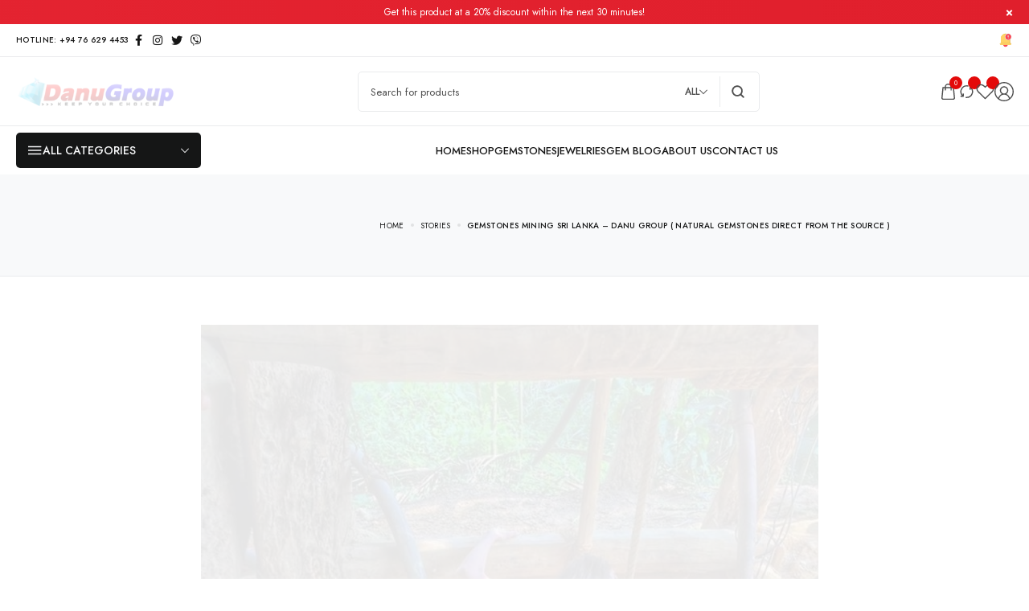

--- FILE ---
content_type: text/html; charset=UTF-8
request_url: https://danugroup.lk/gemstones-mining-sri-lanka-danu-group-natural-gemstones-direct-from-the-source/
body_size: 47888
content:
<!DOCTYPE html>
<html lang="en-US">

<head>

    <!-- Meta UTF8 charset -->
    <meta charset="UTF-8">
    <meta name="viewport" content="initial-scale=1.0">
    <meta name="viewport" content="width=device-width, height=device-height, initial-scale=1, maximum-scale=5, minimum-scale=1, minimal-ui">
	<meta name="description" content="Natural Gemstones Directly From The Source">
	<link rel="profile" href="https://gmpg.org/xfn/11">
	<link rel="pingback" href="https://danugroup.lk/xmlrpc.php">
    <meta name='robots' content='index, follow, max-image-preview:large, max-snippet:-1, max-video-preview:-1' />

	<!-- This site is optimized with the Yoast SEO plugin v26.8 - https://yoast.com/product/yoast-seo-wordpress/ -->
	<title>Gemstones mining Sri Lanka - Danu Group ( Natural gemstones Direct from the Source ) - Danu Group</title>
	<meta name="description" content="he island of Sri Lanka has a heritage for gem mining and trading that dates back 2000 years. Sri Lanka is a tropical island situated" />
	<link rel="canonical" href="https://danugroup.lk/gemstones-mining-sri-lanka-danu-group-natural-gemstones-direct-from-the-source/" />
	<meta property="og:locale" content="en_US" />
	<meta property="og:type" content="article" />
	<meta property="og:title" content="Gemstones mining Sri Lanka - Danu Group ( Natural gemstones Direct from the Source ) - Danu Group" />
	<meta property="og:description" content="he island of Sri Lanka has a heritage for gem mining and trading that dates back 2000 years. Sri Lanka is a tropical island situated" />
	<meta property="og:url" content="https://danugroup.lk/gemstones-mining-sri-lanka-danu-group-natural-gemstones-direct-from-the-source/" />
	<meta property="og:site_name" content="Danu Group" />
	<meta property="article:publisher" content="https://www.facebook.com/danugroup.lk/" />
	<meta property="article:published_time" content="2019-05-02T16:40:16+00:00" />
	<meta property="article:modified_time" content="2019-09-15T08:31:27+00:00" />
	<meta property="og:image" content="https://danugroup.lk/wp-content/uploads/2019/05/InShot_20190502_215826596_compress_83.jpg" />
	<meta property="og:image:width" content="960" />
	<meta property="og:image:height" content="1280" />
	<meta property="og:image:type" content="image/jpeg" />
	<meta name="author" content="Danushka" />
	<meta name="twitter:card" content="summary_large_image" />
	<meta name="twitter:creator" content="@DanuGroup" />
	<meta name="twitter:site" content="@DanuGroup" />
	<meta name="twitter:label1" content="Written by" />
	<meta name="twitter:data1" content="Danushka" />
	<meta name="twitter:label2" content="Est. reading time" />
	<meta name="twitter:data2" content="2 minutes" />
	<script type="application/ld+json" class="yoast-schema-graph">{"@context":"https://schema.org","@graph":[{"@type":"Article","@id":"https://danugroup.lk/gemstones-mining-sri-lanka-danu-group-natural-gemstones-direct-from-the-source/#article","isPartOf":{"@id":"https://danugroup.lk/gemstones-mining-sri-lanka-danu-group-natural-gemstones-direct-from-the-source/"},"author":{"name":"Danushka","@id":"https://danugroup.lk/#/schema/person/ad7bc3f440dbf695b1de2eb96d1bf20d"},"headline":"Gemstones mining Sri Lanka &#8211; Danu Group ( Natural gemstones Direct from the Source )","datePublished":"2019-05-02T16:40:16+00:00","dateModified":"2019-09-15T08:31:27+00:00","mainEntityOfPage":{"@id":"https://danugroup.lk/gemstones-mining-sri-lanka-danu-group-natural-gemstones-direct-from-the-source/"},"wordCount":476,"commentCount":0,"publisher":{"@id":"https://danugroup.lk/#organization"},"image":{"@id":"https://danugroup.lk/gemstones-mining-sri-lanka-danu-group-natural-gemstones-direct-from-the-source/#primaryimage"},"thumbnailUrl":"https://danugroup.lk/wp-content/uploads/2019/05/InShot_20190502_215826596_compress_83.jpg","articleSection":["Gem Hunting Travels","Gem Mining","Minerals","Stories"],"inLanguage":"en-US","potentialAction":[{"@type":"CommentAction","name":"Comment","target":["https://danugroup.lk/gemstones-mining-sri-lanka-danu-group-natural-gemstones-direct-from-the-source/#respond"]}]},{"@type":"WebPage","@id":"https://danugroup.lk/gemstones-mining-sri-lanka-danu-group-natural-gemstones-direct-from-the-source/","url":"https://danugroup.lk/gemstones-mining-sri-lanka-danu-group-natural-gemstones-direct-from-the-source/","name":"Gemstones mining Sri Lanka - Danu Group ( Natural gemstones Direct from the Source ) - Danu Group","isPartOf":{"@id":"https://danugroup.lk/#website"},"primaryImageOfPage":{"@id":"https://danugroup.lk/gemstones-mining-sri-lanka-danu-group-natural-gemstones-direct-from-the-source/#primaryimage"},"image":{"@id":"https://danugroup.lk/gemstones-mining-sri-lanka-danu-group-natural-gemstones-direct-from-the-source/#primaryimage"},"thumbnailUrl":"https://danugroup.lk/wp-content/uploads/2019/05/InShot_20190502_215826596_compress_83.jpg","datePublished":"2019-05-02T16:40:16+00:00","dateModified":"2019-09-15T08:31:27+00:00","description":"he island of Sri Lanka has a heritage for gem mining and trading that dates back 2000 years. Sri Lanka is a tropical island situated","breadcrumb":{"@id":"https://danugroup.lk/gemstones-mining-sri-lanka-danu-group-natural-gemstones-direct-from-the-source/#breadcrumb"},"inLanguage":"en-US","potentialAction":[{"@type":"ReadAction","target":["https://danugroup.lk/gemstones-mining-sri-lanka-danu-group-natural-gemstones-direct-from-the-source/"]}]},{"@type":"ImageObject","inLanguage":"en-US","@id":"https://danugroup.lk/gemstones-mining-sri-lanka-danu-group-natural-gemstones-direct-from-the-source/#primaryimage","url":"https://danugroup.lk/wp-content/uploads/2019/05/InShot_20190502_215826596_compress_83.jpg","contentUrl":"https://danugroup.lk/wp-content/uploads/2019/05/InShot_20190502_215826596_compress_83.jpg","width":960,"height":1280,"caption":"The island of Sri Lanka  has a heritage for gem mining and trading that dates back 2000 years. Sri Lanka is a tropical island situated in the Indian Ocean. Sri Lanka namesake as the 'Gem Island' and  'Island of Gems' (Ratna Dweepa), with its abundance of corundum gems, chrysoberyl and alexandrite, garnet, moonstone, peridot, spinel, topaz, tourmaline, and zircon. During the 16th century, Portuguese explorer Vasco de Gama said of Sri Lanka. The Ratnapura region was the first locality to mine sapphire on the island. Significant gem-mines throughout Sri Lanka are the Rakwana mines, Bibile sapphire mines , Elehara Gem Fields , Metiyagoda moonstone mines , Morawaka , Nuwara Eliya mines , and Pelmadulla sapphire mines near Ratnapura. Besides rubies and sapphires, the ‘illama’ soil also bears cat’s eyes, alexandrite, aquamarine, tourmaline, topaz, garnets, amethyst, zircons and a variety of other stones. Most gems are mined from pits. A unique feature is that a variety of different gems may be found within the same pit. This precious cargo of gems has been deposited in a coarse water-borne gravel called illam, which consists of ancient streams buried beneath a layer of alluvial clay. Alluvial deposits have made the district surrounding Ratnapura, the most important gem-bearing region in Sri Lanka. The site of a Dona Pathal, which always lies in paddy-fields, is a hive of activity. Gem mining being a complex trade, needs patience and involves massive expenses. It takes at least six months to finish work in a gem pit known as Dona Pathal (tunnel gem pits) which are more than 60 feet deep, and sunk wherever alluvial deposits are found. The other gem pits are called Goda Pathal (shallow gem pits), normally finished within a couple of days, and are about 20 feet under the earth. To reach the gem-bearing illam, workers must dig through the surface alluvium. The pit, ranging in depth from a few feet to 30 or more, is excavated and its walls supported by a crisscross framework of stout logs. Long poles, pivoting on the scaffolding, act as windlasses to hoist the gravel out of the pit. The illam is then placed in basket-like sieves which are swirled in water, in a rotating motion, so that the clay and lighter material are washed away. The remaining soil is then hand-picked. Excavation goes on as pulleys creak ceaselessly and ropes work the shafts that carry the men deep down into the bowels of the Earth. Inside there are the caverns forking out in many directions in search of the infinite variety of gems that the Earth must someday yield to the insatiable demands of miners. But, Nature demands her own relentless price. Hundreds rummaging in the depths of the Earth have paid with their lives, some being buried alive."},{"@type":"BreadcrumbList","@id":"https://danugroup.lk/gemstones-mining-sri-lanka-danu-group-natural-gemstones-direct-from-the-source/#breadcrumb","itemListElement":[{"@type":"ListItem","position":1,"name":"Home","item":"https://danugroup.lk/"},{"@type":"ListItem","position":2,"name":"Blog","item":"https://danugroup.lk/blog-2/"},{"@type":"ListItem","position":3,"name":"Gemstones mining Sri Lanka &#8211; Danu Group ( Natural gemstones Direct from the Source )"}]},{"@type":"WebSite","@id":"https://danugroup.lk/#website","url":"https://danugroup.lk/","name":"Danu Group","description":"Natural Gemstones Directly From The Source","publisher":{"@id":"https://danugroup.lk/#organization"},"potentialAction":[{"@type":"SearchAction","target":{"@type":"EntryPoint","urlTemplate":"https://danugroup.lk/?s={search_term_string}"},"query-input":{"@type":"PropertyValueSpecification","valueRequired":true,"valueName":"search_term_string"}}],"inLanguage":"en-US"},{"@type":"Organization","@id":"https://danugroup.lk/#organization","name":"Danu Group","url":"https://danugroup.lk/","logo":{"@type":"ImageObject","inLanguage":"en-US","@id":"https://danugroup.lk/#/schema/logo/image/","url":"https://danugroup.lk/wp-content/uploads/2018/09/logooo-1-e1538159719449.png","contentUrl":"https://danugroup.lk/wp-content/uploads/2018/09/logooo-1-e1538159719449.png","width":320,"height":68,"caption":"Danu Group"},"image":{"@id":"https://danugroup.lk/#/schema/logo/image/"},"sameAs":["https://www.facebook.com/danugroup.lk/","https://x.com/DanuGroup","https://www.instagram.com/danu_group/","https://www.youtube.com/channel/UCwePcO342UkCgW4wfw7Wrlg"]},{"@type":"Person","@id":"https://danugroup.lk/#/schema/person/ad7bc3f440dbf695b1de2eb96d1bf20d","name":"Danushka","image":{"@type":"ImageObject","inLanguage":"en-US","@id":"https://danugroup.lk/#/schema/person/image/","url":"https://secure.gravatar.com/avatar/fc7a390bc2ffe56c03f3925296cb85e7a511edea7f44418c203e035468fef1b4?s=96&d=mm&r=g","contentUrl":"https://secure.gravatar.com/avatar/fc7a390bc2ffe56c03f3925296cb85e7a511edea7f44418c203e035468fef1b4?s=96&d=mm&r=g","caption":"Danushka"},"sameAs":["https://danugroup.lk"],"url":"https://danugroup.lk/author/danu/"}]}</script>
	<!-- / Yoast SEO plugin. -->


<link rel='dns-prefetch' href='//static.addtoany.com' />
<link rel='dns-prefetch' href='//capi-automation.s3.us-east-2.amazonaws.com' />
<link rel='dns-prefetch' href='//www.googletagmanager.com' />
<link rel='dns-prefetch' href='//fonts.googleapis.com' />
<link rel="alternate" type="application/rss+xml" title="Danu Group &raquo; Feed" href="https://danugroup.lk/feed/" />
<link rel="alternate" type="application/rss+xml" title="Danu Group &raquo; Comments Feed" href="https://danugroup.lk/comments/feed/" />
<link rel="alternate" type="application/rss+xml" title="Danu Group &raquo; Gemstones mining Sri Lanka &#8211; Danu Group ( Natural gemstones Direct from the Source ) Comments Feed" href="https://danugroup.lk/gemstones-mining-sri-lanka-danu-group-natural-gemstones-direct-from-the-source/feed/" />
<link rel="alternate" title="oEmbed (JSON)" type="application/json+oembed" href="https://danugroup.lk/wp-json/oembed/1.0/embed?url=https%3A%2F%2Fdanugroup.lk%2Fgemstones-mining-sri-lanka-danu-group-natural-gemstones-direct-from-the-source%2F" />
<link rel="alternate" title="oEmbed (XML)" type="text/xml+oembed" href="https://danugroup.lk/wp-json/oembed/1.0/embed?url=https%3A%2F%2Fdanugroup.lk%2Fgemstones-mining-sri-lanka-danu-group-natural-gemstones-direct-from-the-source%2F&#038;format=xml" />
		<style>
			.lazyload,
			.lazyloading {
				max-width: 100%;
			}
		</style>
		<style id='wp-img-auto-sizes-contain-inline-css' type='text/css'>
img:is([sizes=auto i],[sizes^="auto," i]){contain-intrinsic-size:3000px 1500px}
/*# sourceURL=wp-img-auto-sizes-contain-inline-css */
</style>

<link rel='stylesheet' id='woobt-blocks-css' href='https://danugroup.lk/wp-content/plugins/woo-bought-together/assets/css/blocks.css?ver=7.7.5' type='text/css' media='all' />
<style id='classic-theme-styles-inline-css' type='text/css'>
/*! This file is auto-generated */
.wp-block-button__link{color:#fff;background-color:#32373c;border-radius:9999px;box-shadow:none;text-decoration:none;padding:calc(.667em + 2px) calc(1.333em + 2px);font-size:1.125em}.wp-block-file__button{background:#32373c;color:#fff;text-decoration:none}
/*# sourceURL=/wp-includes/css/classic-themes.min.css */
</style>
<style id='safe-svg-svg-icon-style-inline-css' type='text/css'>
.safe-svg-cover{text-align:center}.safe-svg-cover .safe-svg-inside{display:inline-block;max-width:100%}.safe-svg-cover svg{fill:currentColor;height:100%;max-height:100%;max-width:100%;width:100%}

/*# sourceURL=https://danugroup.lk/wp-content/plugins/safe-svg/dist/safe-svg-block-frontend.css */
</style>
<link rel='stylesheet' id='cr-frontend-css-css' href='https://danugroup.lk/wp-content/plugins/customer-reviews-woocommerce/css/frontend.css?ver=5.96.0' type='text/css' media='all' />
<link rel='stylesheet' id='wcsob-css' href='https://danugroup.lk/wp-content/plugins/sold-out-badge-for-woocommerce//style.css?ver=c77a8c5bf1249333261f1d72eef2fda3' type='text/css' media='all' />
<style id='wcsob-inline-css' type='text/css'>
.wcsob_soldout { color: #ffffff;background: #222222;font-size: 12px;padding-top: 3px;padding-right: 8px;padding-bottom: 3px;padding-left: 8px;font-weight: bold;width: auto;height: auto;border-radius: 0px;z-index: 9999;text-align: center;position: absolute;top: 6px;right: auto;bottom: auto;left: 6px; }.single-product .wcsob_soldout { top: 6px;right: auto;bottom: auto;left: 6px; }
/*# sourceURL=wcsob-inline-css */
</style>
<link rel='stylesheet' id='cmplz-general-css' href='https://danugroup.lk/wp-content/plugins/complianz-gdpr/assets/css/cookieblocker.min.css?ver=1768328789' type='text/css' media='all' />
<link rel='stylesheet' id='slick-css' href='https://danugroup.lk/wp-content/plugins/woo-bought-together/assets/slick/slick.css?ver=c77a8c5bf1249333261f1d72eef2fda3' type='text/css' media='all' />
<link rel='stylesheet' id='woobt-frontend-css' href='https://danugroup.lk/wp-content/plugins/woo-bought-together/assets/css/frontend.css?ver=7.7.5' type='text/css' media='all' />
<link rel='stylesheet' id='gemstone-child-style-css' href='https://danugroup.lk/wp-content/themes/gemstone-child/style.css?ver=1.0.4' type='text/css' media='all' />
<link rel='stylesheet' id='heateor_sss_frontend_css-css' href='https://danugroup.lk/wp-content/plugins/sassy-social-share/public/css/sassy-social-share-public.css?ver=3.3.79' type='text/css' media='all' />
<style id='heateor_sss_frontend_css-inline-css' type='text/css'>
.heateor_sss_button_instagram span.heateor_sss_svg,a.heateor_sss_instagram span.heateor_sss_svg{background:radial-gradient(circle at 30% 107%,#fdf497 0,#fdf497 5%,#fd5949 45%,#d6249f 60%,#285aeb 90%)}.heateor_sss_horizontal_sharing .heateor_sss_svg,.heateor_sss_standard_follow_icons_container .heateor_sss_svg{color:#fff;border-width:0px;border-style:solid;border-color:transparent}.heateor_sss_horizontal_sharing .heateorSssTCBackground{color:#666}.heateor_sss_horizontal_sharing span.heateor_sss_svg:hover,.heateor_sss_standard_follow_icons_container span.heateor_sss_svg:hover{border-color:transparent;}.heateor_sss_vertical_sharing span.heateor_sss_svg,.heateor_sss_floating_follow_icons_container span.heateor_sss_svg{color:#fff;border-width:0px;border-style:solid;border-color:transparent;}.heateor_sss_vertical_sharing .heateorSssTCBackground{color:#666;}.heateor_sss_vertical_sharing span.heateor_sss_svg:hover,.heateor_sss_floating_follow_icons_container span.heateor_sss_svg:hover{border-color:transparent;}@media screen and (max-width:783px) {.heateor_sss_vertical_sharing{display:none!important}}div.heateor_sss_mobile_footer{display:none;}@media screen and (max-width:783px){div.heateor_sss_bottom_sharing .heateorSssTCBackground{background-color:white}div.heateor_sss_bottom_sharing{width:100%!important;left:0!important;}div.heateor_sss_bottom_sharing a{width:100% !important;}div.heateor_sss_bottom_sharing .heateor_sss_svg{width: 100% !important;}div.heateor_sss_bottom_sharing div.heateorSssTotalShareCount{font-size:1em!important;line-height:28px!important}div.heateor_sss_bottom_sharing div.heateorSssTotalShareText{font-size:.7em!important;line-height:0px!important}div.heateor_sss_mobile_footer{display:block;height:40px;}.heateor_sss_bottom_sharing{padding:0!important;display:block!important;width:auto!important;bottom:-2px!important;top: auto!important;}.heateor_sss_bottom_sharing .heateor_sss_square_count{line-height:inherit;}.heateor_sss_bottom_sharing .heateorSssSharingArrow{display:none;}.heateor_sss_bottom_sharing .heateorSssTCBackground{margin-right:1.1em!important}}
/*# sourceURL=heateor_sss_frontend_css-inline-css */
</style>
<link rel='stylesheet' id='addtoany-css' href='https://danugroup.lk/wp-content/plugins/add-to-any/addtoany.min.css?ver=1.16' type='text/css' media='all' />
<link rel='stylesheet' id='elementor-frontend-css' href='https://danugroup.lk/wp-content/uploads/elementor/css/custom-frontend.min.css?ver=1768948672' type='text/css' media='all' />
<link rel='stylesheet' id='eael-general-css' href='https://danugroup.lk/wp-content/plugins/essential-addons-for-elementor-lite/assets/front-end/css/view/general.min.css?ver=6.5.8' type='text/css' media='all' />
<link rel='stylesheet' id='ninetheme-fonts-css' href='//fonts.googleapis.com/css?family=Jost%3A300%2C400%2C500%2C600&#038;subset=latin%2Clatin-ext&#038;display=swap' type='text/css' media='all' />
<link rel='stylesheet' id='elementor-post-33513-css' href='https://danugroup.lk/wp-content/uploads/elementor/css/post-33513.css?ver=1768948672' type='text/css' media='all' />
<link rel='stylesheet' id='font-awesome-5-all-css' href='https://danugroup.lk/wp-content/plugins/elementor/assets/lib/font-awesome/css/all.min.css?ver=6.5.8' type='text/css' media='all' />
<link rel='stylesheet' id='widget-image-css' href='https://danugroup.lk/wp-content/plugins/elementor/assets/css/widget-image.min.css?ver=3.34.2' type='text/css' media='all' />
<link rel='stylesheet' id='widget-icon-list-css' href='https://danugroup.lk/wp-content/uploads/elementor/css/custom-widget-icon-list.min.css?ver=1768948672' type='text/css' media='all' />
<link rel='stylesheet' id='widget-social-icons-css' href='https://danugroup.lk/wp-content/plugins/elementor/assets/css/widget-social-icons.min.css?ver=3.34.2' type='text/css' media='all' />
<link rel='stylesheet' id='widget-heading-css' href='https://danugroup.lk/wp-content/plugins/elementor/assets/css/widget-heading.min.css?ver=3.34.2' type='text/css' media='all' />
<link rel='stylesheet' id='e-apple-webkit-css' href='https://danugroup.lk/wp-content/uploads/elementor/css/custom-apple-webkit.min.css?ver=1768948672' type='text/css' media='all' />
<link rel='stylesheet' id='elementor-post-33504-css' href='https://danugroup.lk/wp-content/uploads/elementor/css/post-33504.css?ver=1768976295' type='text/css' media='all' />
<link rel='stylesheet' id='header-top-css' href='https://danugroup.lk/wp-content/themes/gemstone/css/header-top.css?ver=1.0' type='text/css' media='all' />
<link rel='stylesheet' id='ninetheme-main-style-css' href='https://danugroup.lk/wp-content/themes/gemstone/css/style-main.css?ver=1.0' type='text/css' media='all' />
<link rel='stylesheet' id='ninetheme-ajax-product-search-css' href='https://danugroup.lk/wp-content/themes/gemstone/css/ajax-product-search.css?ver=1.0' type='text/css' media='all' />
<link rel='stylesheet' id='ninetheme-page-hero-css' href='https://danugroup.lk/wp-content/themes/gemstone/css/page-hero.css?ver=c77a8c5bf1249333261f1d72eef2fda3' type='text/css' media='all' />
<link rel='stylesheet' id='fancybox-css' href='https://danugroup.lk/wp-content/themes/gemstone/js/fancybox/jquery.fancybox.css?ver=1.0' type='text/css' media='all' />
<link rel='stylesheet' id='ninetheme-framework-style-css' href='https://danugroup.lk/wp-content/themes/gemstone/css/framework-style.css?ver=1.0' type='text/css' media='all' />
<link rel='stylesheet' id='ninetheme-comment-form-css' href='https://danugroup.lk/wp-content/themes/gemstone/css/comment-form.css?ver=1.0' type='text/css' media='all' />
<link rel='stylesheet' id='ninetheme-minicart-css' href='https://danugroup.lk/wp-content/themes/gemstone/css/style-side-panel-cart.css?ver=1.0' type='text/css' media='all' />
<link rel='stylesheet' id='select2-full-css' href='https://danugroup.lk/wp-content/themes/gemstone/js/select2/select2.min.css?ver=c77a8c5bf1249333261f1d72eef2fda3' type='text/css' media='all' />
<link rel='stylesheet' id='ninetheme-wc-css' href='https://danugroup.lk/wp-content/themes/gemstone/css/woocommerce-general.css?ver=1.0' type='text/css' media='all' />
<link rel='stylesheet' id='ninetheme-product-box-style-css' href='https://danugroup.lk/wp-content/themes/gemstone/css/woocommerce-product-box-style.css?ver=1.0' type='text/css' media='all' />
<link rel='stylesheet' id='product-box-style-css' href='https://danugroup.lk/wp-content/themes/gemstone/css/product-box-style-2.css?ver=1.0' type='text/css' media='all' />
<link rel='stylesheet' id='ninetheme-wc-sidebar-css' href='https://danugroup.lk/wp-content/themes/gemstone/css/woocommerce-sidebar.css?ver=1.0' type='text/css' media='all' />
<link rel='stylesheet' id='ninetheme-wc-product-page-css' href='https://danugroup.lk/wp-content/themes/gemstone/css/woocommerce-product-page.css?ver=1.0' type='text/css' media='all' />
<style id='ninetheme-custom-style-inline-css' type='text/css'>
.scroll-to-top {
    	display: inline-block;
    	width: 40px;
    	height: 40px;
    	line-height: 40px;
    	background: var(--ninetheme-dark);
    	position: fixed;
    	color:var(--ninetheme-light);
    	bottom: 60px;
    	right: 40px;
    	z-index: 99;
    	font-size: 15px;
    	text-align: center;
    	-webkit-transition: all 0.4s ease;
    	transition: all 0.4s ease;
    	display: none;
    	border-radius: 4px;
    	transition: all 0.4s ease;
    }
    .scroll-to-top:hover {
    	background: var(--ninetheme-primary);
    	color: var(--ninetheme-dark);
    }
    .ninetheme-scrollbar {
        padding-right: 10px;
    }

    .ninetheme-scrollbar>.elementor-container::-webkit-scrollbar,
    .ninetheme-scrollbar::-webkit-scrollbar {
        width: 2px;
    }

    .ninetheme-scrollbar>.elementor-container::-webkit-scrollbar-thumb,
    .ninetheme-scrollbar::-webkit-scrollbar-thumb {
        background-color: var(--ninetheme-dark);
    }

    .ninetheme-scrollbar>.elementor-container::-webkit-scrollbar-track,
    .ninetheme-scrollbar::-webkit-scrollbar-track {
        background-color: var(--ninetheme-gray);
    }
    body:not(.page-loaded) .ninetheme-category-item.swiper-slide {
        position: relative;
        padding-bottom: 0;
        max-height: 218px;
        max-width: 178px;
        margin-right: 15px;
    }
    body:not(.page-loaded) .style-2 .ninetheme-category-item .ninetheme-category-thumb {
        padding-bottom: 0;
        width: 100%;
        min-height: 160px;
    }@media (min-width: 1200px){
        .container, .ninetheme-header-inner {
            max-width: 1380px !important;
        }}.nav-logo img,.ninetheme-header .nav-logo .main-logo {
            max-width: 201px;
        }.ninetheme-header .nav-logo img.sticky-logo,
        .ninetheme-header .ninetheme-header-sticky .nav-logo img {
            max-width: 140px;
        }.ninetheme-header .ninetheme-header-mobile .nav-logo .main-mobile-logo {
            max-width: 120px;
        }@media (max-width: 1024px){}@media (max-width: 1024px){.ninetheme-header-top .canvas-trigger {display: none}.ninetheme-header-top .header-shortcode {display: none}.ninetheme-header-top .header-text {display: none}.ninetheme-header-top .top-action-btn.has-minicart {display: none}.ninetheme-header-top .account-action {display: none}.ninetheme-header-top .top-action-btn.search-icon {display: none}}:root {--ninetheme-primary: #151616;--ninetheme-secondary: #e30a0a;--ninetheme-primary-bg: #f8f9fa;}body .ninetheme-woocommerce-pagination ul {justify-content: flex-start;}@media(min-width:992px) {
        .shop-container.has-sidebar .ninetheme-products:not(.products-type-list),
        .shop-container.has-sidebar .ninetheme-shop-categories {
            grid-template-columns: repeat(auto-fill, minmax(calc((1580px - 320px) / 5), 1fr));
        }
		.shop-container.top-sidebar .ninetheme-products:not(.products-type-list),
        .shop-container.top-sidebar .ninetheme-shop-categories,
		.shop-container.fixed-sidebar .ninetheme-products:not(.products-type-list),
        .shop-container.fixed-sidebar .ninetheme-shop-categories {
            grid-template-columns: repeat(auto-fill, minmax(calc((1580px - 320px) / 5), 1fr));
        }
        .shop-container.has-sidebar .ninetheme-products.column-5:not(.products-type-list),
        .shop-container.has-sidebar .ninetheme-shop-categories.column-5 {
            grid-template-columns: repeat(auto-fill, minmax(calc((1580px - 320px) / 7), 1fr));
        }
        .shop-container.top-sidebar .ninetheme-products.column-5:not(.products-type-list),
        .shop-container.top-sidebar .ninetheme-shop-categories.column-5,
        .shop-container.fixed-sidebar .ninetheme-products.column-5:not(.products-type-list),
        .shop-container.fixed-sidebar .ninetheme-shop-categories.column-5 {
            grid-template-columns: repeat(auto-fill, minmax(calc((1580px - 320px) / 5), 1fr));
        }
        .shop-container.has-sidebar .ninetheme-products.column-4:not(.products-type-list),
        .shop-container.has-sidebar .ninetheme-shop-categories.column-4 {
            grid-template-columns: repeat(auto-fill, minmax(calc((1580px - 320px) / 6), 1fr));
        }
        .shop-container.top-sidebar .ninetheme-products.column-4:not(.products-type-list),
        .shop-container.top-sidebar .ninetheme-shop-categories.column-4,
        .shop-container.fixed-sidebar .ninetheme-products.column-4:not(.products-type-list),
        .shop-container.fixed-sidebar .ninetheme-shop-categories.column-4 {
            grid-template-columns: repeat(auto-fill, minmax(calc((1580px - 320px) / 4), 1fr));
        }
        .shop-container.has-sidebar .ninetheme-products.column-3:not(.products-type-list),
        .shop-container.has-sidebar .ninetheme-shop-categories.column-3 {
            grid-template-columns: repeat(auto-fill, minmax(calc((1580px - 320px) / 4), 1fr));
        }
        .shop-container.top-sidebar .ninetheme-products.column-3:not(.products-type-list),
        .shop-container.top-sidebar .ninetheme-shop-categories.column-3,
        .shop-container.fixed-sidebar .ninetheme-products.column-3:not(.products-type-list),
        .shop-container.fixed-sidebar .ninetheme-shop-categories.column-3 {
            grid-template-columns: repeat(auto-fill, minmax(calc((1580px - 320px) / 3), 1fr));
        }
        .shop-container.has-sidebar .ninetheme-products.column-2:not(.products-type-list),
        .shop-container.has-sidebar .ninetheme-shop-categories.column-2 {
            grid-template-columns: repeat(auto-fill, minmax(calc((1580px - 320px) / 3), 1fr));
        }
        .shop-container.top-sidebar .ninetheme-products.column-2:not(.products-type-list),
        .shop-container.top-sidebar .ninetheme-shop-categories.column-2,
        .shop-container.fixed-sidebar .ninetheme-products.column-2:not(.products-type-list),
        .shop-container.fixed-sidebar .ninetheme-shop-categories.column-2 {
            grid-template-columns: repeat(auto-fill, minmax(calc((1580px - 320px) / 2), 1fr));
        }
    }.shop-container.has-sidebar {
        grid-template-columns: 320px 1fr;
    }.shop-container.has-sidebar.right-sidebar {
        grid-template-columns: 1fr 320px;
    }
/*# sourceURL=ninetheme-custom-style-inline-css */
</style>
<link rel='stylesheet' id='elementor-gf-jost-css' href='https://fonts.googleapis.com/css?family=Jost:100,100italic,200,200italic,300,300italic,400,400italic,500,500italic,600,600italic,700,700italic,800,800italic,900,900italic&#038;display=auto' type='text/css' media='all' />
<script type="text/template" id="tmpl-variation-template">
	<div class="woocommerce-variation-description">{{{ data.variation.variation_description }}}</div>
	<div class="woocommerce-variation-price">{{{ data.variation.price_html }}}</div>
	<div class="woocommerce-variation-availability">{{{ data.variation.availability_html }}}</div>
</script>
<script type="text/template" id="tmpl-unavailable-variation-template">
	<p role="alert">Sorry, this product is unavailable. Please choose a different combination.</p>
</script>
<script type="7304447ea8300c2f2c7f4b25-text/javascript" id="addtoany-core-js-before">
/* <![CDATA[ */
window.a2a_config=window.a2a_config||{};a2a_config.callbacks=[];a2a_config.overlays=[];a2a_config.templates={};

//# sourceURL=addtoany-core-js-before
/* ]]> */
</script>
<script type="7304447ea8300c2f2c7f4b25-text/javascript" defer src="https://static.addtoany.com/menu/page.js" id="addtoany-core-js"></script>
<script type="7304447ea8300c2f2c7f4b25-text/javascript" src="https://danugroup.lk/wp-includes/js/jquery/jquery.min.js?ver=3.7.1" id="jquery-core-js"></script>
<script type="7304447ea8300c2f2c7f4b25-text/javascript" src="https://danugroup.lk/wp-includes/js/jquery/jquery-migrate.min.js?ver=3.4.1" id="jquery-migrate-js"></script>
<script type="7304447ea8300c2f2c7f4b25-text/javascript" defer src="https://danugroup.lk/wp-content/plugins/add-to-any/addtoany.min.js?ver=1.1" id="addtoany-jquery-js"></script>
<script type="7304447ea8300c2f2c7f4b25-text/javascript" src="https://danugroup.lk/wp-content/plugins/woocommerce/assets/js/jquery-blockui/jquery.blockUI.min.js?ver=2.7.0-wc.10.4.3" id="wc-jquery-blockui-js" defer="defer" data-wp-strategy="defer"></script>
<script type="7304447ea8300c2f2c7f4b25-text/javascript" id="wc-add-to-cart-js-extra">
/* <![CDATA[ */
var wc_add_to_cart_params = {"ajax_url":"/wp-admin/admin-ajax.php","wc_ajax_url":"/?wc-ajax=%%endpoint%%","i18n_view_cart":"View cart","cart_url":"https://danugroup.lk/cart/","is_cart":"","cart_redirect_after_add":"no"};
//# sourceURL=wc-add-to-cart-js-extra
/* ]]> */
</script>
<script type="7304447ea8300c2f2c7f4b25-text/javascript" src="https://danugroup.lk/wp-content/plugins/woocommerce/assets/js/frontend/add-to-cart.min.js?ver=10.4.3" id="wc-add-to-cart-js" defer="defer" data-wp-strategy="defer"></script>
<script type="7304447ea8300c2f2c7f4b25-text/javascript" src="https://danugroup.lk/wp-content/plugins/woocommerce/assets/js/js-cookie/js.cookie.min.js?ver=2.1.4-wc.10.4.3" id="wc-js-cookie-js" defer="defer" data-wp-strategy="defer"></script>
<script type="7304447ea8300c2f2c7f4b25-text/javascript" id="woocommerce-js-extra">
/* <![CDATA[ */
var woocommerce_params = {"ajax_url":"/wp-admin/admin-ajax.php","wc_ajax_url":"/?wc-ajax=%%endpoint%%","i18n_password_show":"Show password","i18n_password_hide":"Hide password"};
//# sourceURL=woocommerce-js-extra
/* ]]> */
</script>
<script type="7304447ea8300c2f2c7f4b25-text/javascript" src="https://danugroup.lk/wp-content/plugins/woocommerce/assets/js/frontend/woocommerce.min.js?ver=10.4.3" id="woocommerce-js" defer="defer" data-wp-strategy="defer"></script>

<!-- Google tag (gtag.js) snippet added by Site Kit -->
<!-- Google Analytics snippet added by Site Kit -->
<script type="7304447ea8300c2f2c7f4b25-text/javascript" src="https://www.googletagmanager.com/gtag/js?id=GT-NBJFPSZ" id="google_gtagjs-js" async></script>
<script type="7304447ea8300c2f2c7f4b25-text/javascript" id="google_gtagjs-js-after">
/* <![CDATA[ */
window.dataLayer = window.dataLayer || [];function gtag(){dataLayer.push(arguments);}
gtag("set","linker",{"domains":["danugroup.lk"]});
gtag("js", new Date());
gtag("set", "developer_id.dZTNiMT", true);
gtag("config", "GT-NBJFPSZ");
//# sourceURL=google_gtagjs-js-after
/* ]]> */
</script>
<script type="7304447ea8300c2f2c7f4b25-text/javascript" src="https://danugroup.lk/wp-includes/js/underscore.min.js?ver=1.13.7" id="underscore-js"></script>
<script type="7304447ea8300c2f2c7f4b25-text/javascript" id="wp-util-js-extra">
/* <![CDATA[ */
var _wpUtilSettings = {"ajax":{"url":"/wp-admin/admin-ajax.php"}};
//# sourceURL=wp-util-js-extra
/* ]]> */
</script>
<script type="7304447ea8300c2f2c7f4b25-text/javascript" src="https://danugroup.lk/wp-includes/js/wp-util.min.js?ver=c77a8c5bf1249333261f1d72eef2fda3" id="wp-util-js"></script>
<script type="7304447ea8300c2f2c7f4b25-text/javascript" id="wc-add-to-cart-variation-js-extra">
/* <![CDATA[ */
var wc_add_to_cart_variation_params = {"wc_ajax_url":"/?wc-ajax=%%endpoint%%","i18n_no_matching_variations_text":"Sorry, no products matched your selection. Please choose a different combination.","i18n_make_a_selection_text":"Please select some product options before adding this product to your cart.","i18n_unavailable_text":"Sorry, this product is unavailable. Please choose a different combination.","i18n_reset_alert_text":"Your selection has been reset. Please select some product options before adding this product to your cart."};
//# sourceURL=wc-add-to-cart-variation-js-extra
/* ]]> */
</script>
<script type="7304447ea8300c2f2c7f4b25-text/javascript" src="https://danugroup.lk/wp-content/plugins/woocommerce/assets/js/frontend/add-to-cart-variation.min.js?ver=10.4.3" id="wc-add-to-cart-variation-js" defer="defer" data-wp-strategy="defer"></script>
<link rel="https://api.w.org/" href="https://danugroup.lk/wp-json/" /><link rel="alternate" title="JSON" type="application/json" href="https://danugroup.lk/wp-json/wp/v2/posts/2545" /><link rel="EditURI" type="application/rsd+xml" title="RSD" href="https://danugroup.lk/xmlrpc.php?rsd" />
<meta name="generator" content="Redux 4.5.10" /><meta name="generator" content="Site Kit by Google 1.170.0" /><meta name="facebook-domain-verification" content="ffid7zxb4evebucn41ht2tvpguoulv" />
		<script type="7304447ea8300c2f2c7f4b25-text/javascript">
			document.documentElement.className = document.documentElement.className.replace('no-js', 'js');
		</script>
				<style>
			.no-js img.lazyload {
				display: none;
			}

			figure.wp-block-image img.lazyloading {
				min-width: 150px;
			}

			.lazyload,
			.lazyloading {
				--smush-placeholder-width: 100px;
				--smush-placeholder-aspect-ratio: 1/1;
				width: var(--smush-image-width, var(--smush-placeholder-width)) !important;
				aspect-ratio: var(--smush-image-aspect-ratio, var(--smush-placeholder-aspect-ratio)) !important;
			}

						.lazyload, .lazyloading {
				opacity: 0;
			}

			.lazyloaded {
				opacity: 1;
				transition: opacity 400ms;
				transition-delay: 0ms;
			}

					</style>
			<noscript><style>.woocommerce-product-gallery{ opacity: 1 !important; }</style></noscript>
	<meta name="generator" content="Elementor 3.34.2; features: e_font_icon_svg, additional_custom_breakpoints; settings: css_print_method-external, google_font-enabled, font_display-auto">
			<script type="7304447ea8300c2f2c7f4b25-text/javascript">
				!function(f,b,e,v,n,t,s){if(f.fbq)return;n=f.fbq=function(){n.callMethod?
					n.callMethod.apply(n,arguments):n.queue.push(arguments)};if(!f._fbq)f._fbq=n;
					n.push=n;n.loaded=!0;n.version='2.0';n.queue=[];t=b.createElement(e);t.async=!0;
					t.src=v;s=b.getElementsByTagName(e)[0];s.parentNode.insertBefore(t,s)}(window,
					document,'script','https://connect.facebook.net/en_US/fbevents.js');
			</script>
			<!-- WooCommerce Facebook Integration Begin -->
			<script type="7304447ea8300c2f2c7f4b25-text/javascript">

				fbq('init', '514992189533505', {}, {
    "agent": "woocommerce_0-10.4.3-3.5.15"
});

				document.addEventListener( 'DOMContentLoaded', function() {
					// Insert placeholder for events injected when a product is added to the cart through AJAX.
					document.body.insertAdjacentHTML( 'beforeend', '<div class=\"wc-facebook-pixel-event-placeholder\"></div>' );
				}, false );

			</script>
			<!-- WooCommerce Facebook Integration End -->
						<style>
				.e-con.e-parent:nth-of-type(n+4):not(.e-lazyloaded):not(.e-no-lazyload),
				.e-con.e-parent:nth-of-type(n+4):not(.e-lazyloaded):not(.e-no-lazyload) * {
					background-image: none !important;
				}
				@media screen and (max-height: 1024px) {
					.e-con.e-parent:nth-of-type(n+3):not(.e-lazyloaded):not(.e-no-lazyload),
					.e-con.e-parent:nth-of-type(n+3):not(.e-lazyloaded):not(.e-no-lazyload) * {
						background-image: none !important;
					}
				}
				@media screen and (max-height: 640px) {
					.e-con.e-parent:nth-of-type(n+2):not(.e-lazyloaded):not(.e-no-lazyload),
					.e-con.e-parent:nth-of-type(n+2):not(.e-lazyloaded):not(.e-no-lazyload) * {
						background-image: none !important;
					}
				}
			</style>
			
<!-- Google Tag Manager snippet added by Site Kit -->
<script type="7304447ea8300c2f2c7f4b25-text/javascript">
/* <![CDATA[ */

			( function( w, d, s, l, i ) {
				w[l] = w[l] || [];
				w[l].push( {'gtm.start': new Date().getTime(), event: 'gtm.js'} );
				var f = d.getElementsByTagName( s )[0],
					j = d.createElement( s ), dl = l != 'dataLayer' ? '&l=' + l : '';
				j.async = true;
				j.src = 'https://www.googletagmanager.com/gtm.js?id=' + i + dl;
				f.parentNode.insertBefore( j, f );
			} )( window, document, 'script', 'dataLayer', 'GTM-K79FZGW' );
			
/* ]]> */
</script>

<!-- End Google Tag Manager snippet added by Site Kit -->
<link rel="icon" href="https://danugroup.lk/wp-content/uploads/2019/03/cropped-favicon-1-32x32.png" sizes="32x32" />
<link rel="icon" href="https://danugroup.lk/wp-content/uploads/2019/03/cropped-favicon-1-192x192.png" sizes="192x192" />
<link rel="apple-touch-icon" href="https://danugroup.lk/wp-content/uploads/2019/03/cropped-favicon-1-180x180.png" />
<meta name="msapplication-TileImage" content="https://danugroup.lk/wp-content/uploads/2019/03/cropped-favicon-1-270x270.png" />
		<style type="text/css" id="wp-custom-css">
			.star-rating {
    display: none; /* Removes from layout completely */
}

/* OR */
.star-rating {
    visibility: hidden; /* Hides but keeps space in layout */
}		</style>
		<style id="ninetheme-dynamic-css" title="dynamic-css" class="redux-options-output">.scroll-to-top{right:30px;bottom:30px;}.ninetheme-variations-items .ninetheme-small-title{letter-spacing:0px;}.ninetheme-selected-variations-terms-wrapper .ninetheme-selected-variations-terms-title{letter-spacing:0px;}.ninetheme-selected-variations-terms-wrapper .selected-features{letter-spacing:0px;}.ninetheme-product-summary .ninetheme-product-title{line-height:24px;font-size:24px;}.ninetheme-product-summary .ninetheme-viewed-offer-time.has-icon .ninetheme-svg-icon{height:30px;width:30px;}.cross-sells .section-title{letter-spacing:0px;}</style>
</head>

<!-- BODY START -->
<body data-rsssl=1 class="wp-singular post-template-default single single-post postid-2545 single-format-standard wp-custom-logo wp-theme-gemstone wp-child-theme-gemstone-child theme-gemstone woocommerce-demo-store woocommerce-no-js Gemstone Child Gemstone Child-v1.0.4 nt-page-default  type-header has-bottom-mobile-nav nt-single-has-block nt-chrome nt-desktop elementor-default elementor-kit-33513">
    		<!-- Google Tag Manager (noscript) snippet added by Site Kit -->
		<noscript>
			<iframe data-src="https://www.googletagmanager.com/ns.html?id=GTM-K79FZGW" height="0" width="0" style="display:none;visibility:hidden" src="[data-uri]" class="lazyload" data-load-mode="1"></iframe>
		</noscript>
		<!-- End Google Tag Manager (noscript) snippet added by Site Kit -->
		<p role="complementary" aria-label="Store notice" class="woocommerce-store-notice demo_store" data-notice-id="b693be6b67a6cce570d4b82e1378c78a" style="display:none;">This Shop is Under Maintenance today. No order shall be fulllfilled online. Please contact use through live chat for purchases. <a role="button" href="#" class="woocommerce-store-notice__dismiss-link">Dismiss</a></p>    <div id="promotionBar" class="ninetheme-promotion-bar mobile-hidden grad-anim-2 bg-grad grad-dark" data-expires="7">
        <div class="inner">
            <span id="promotionClose" class="panel-close"></span>
            Get this product at a 20% discount within the next 30 minutes!        </div>
    </div>
    <header class="ninetheme-header bg-light style-1" data-breakpoint="992"><div class="ninetheme-header-top ninetheme-header-part"><div class="ninetheme-header-inner"><div class="header-col col-left"><div class="header-text">

HOTLINE: +94 76 629 4453
</div><div class="header-shortcode"><a href="https://ninetheme.com/themes/gemstone/" class="social" aria-label="facebook"><span class="nt-icon-facebook"></span></a>
<a href="https://ninetheme.com/themes/gemstone/" class="social" aria-label="instagram"><span class="nt-icon-instagram"></span></a>
<a href="https://ninetheme.com/themes/gemstone/" class="social" aria-label="twitter"><span class="nt-icon-twitter"></span></a>
<a href="https://ninetheme.com/themes/gemstone/" class="social" aria-label="viber"><span class="nt-icon-viber"></span></a></div></div><div class="header-col col-right"><div class="header-notices top-action-btn has-panel"><svg class="svgNotification ninetheme-svg-icon" height="512" viewBox="0 0 512 512" width="512"><g clip-rule="evenodd" fill-rule="evenodd"><path d="m328.084 422.916c-5.04 37.808-37.451 66.165-75.592 66.165s-70.552-28.355-75.601-66.161l-2.432-18.208h156.052z" fill="#e4404d"/><path d="m241.242 488.243c-33.1-4.935-59.807-31.3-64.351-65.324l-2.432-18.208h133.552l-2.427 18.204c-4.536 34.027-31.243 60.393-64.342 65.328z" fill="#fd4755"/><path d="m85.729 189.68c0-91.962 74.801-166.76 166.763-166.76 91.963 0 166.753 74.798 166.753 166.76v180.95h-333.516z" fill="#e6bd5c"/><path d="m85.729 189.68c0-49.496 21.676-94.011 56.026-124.577 24.848-14.719 53.819-23.183 84.736-23.183 91.963 0 166.753 74.798 166.753 166.76v161.95h-307.515z" fill="#ffd266"/><path d="m420.819 354.471c18.314 0 33.199 14.885 33.199 33.2 0 18.314-14.886 33.199-33.199 33.199h-336.655c-18.313 0-33.199-14.886-33.199-33.199 0-18.314 14.884-33.2 33.199-33.2z" fill="#e6bd5c"/><path d="m430.211 419.516c-2.979.88-6.13 1.354-9.392 1.354h-336.655c-18.313 0-33.199-14.886-33.199-33.199 0-5.941 1.568-11.52 4.309-16.348 2.978-.879 6.129-1.352 9.39-1.352h336.655c18.314 0 33.199 14.885 33.199 33.2.001 5.939-1.566 11.518-4.307 16.345z" fill="#ffd266"/><path d="m230.068 138.4c0-63.686 51.793-115.48 115.479-115.48 63.687 0 115.488 51.791 115.488 115.48 0 63.693-51.794 115.491-115.488 115.491-63.693-.001-115.479-51.801-115.479-115.491z" fill="#d7d7d7"/><path d="m230.068 138.4c0-63.184 50.983-114.654 113.979-115.461 62.997.807 113.988 52.273 113.988 115.461 0 63.192-50.984 114.665-113.988 115.471-63.003-.807-113.979-52.283-113.979-115.471z" fill="#efefef"/><path d="m245.187 138.4c0-55.341 45.018-100.36 100.359-100.36 55.342 0 100.369 45.017 100.369 100.36 0 55.348-45.02 100.371-100.369 100.371-55.347 0-100.359-45.026-100.359-100.371z" fill="#e4404d"/><path d="m348.797 38.098c53.843 1.722 97.118 46.047 97.118 100.302 0 54.26-43.269 98.591-97.118 100.313-53.848-1.722-97.11-46.056-97.11-100.313 0-54.253 43.268-98.58 97.11-100.302z" fill="#fd4755"/><path d="m345.546 157.521c4.419 0 8-3.581 8-8.002v-62.35c0-4.419-3.581-8-8-8-4.41 0-8 3.581-8 8v62.35c.001 4.421 3.59 8.002 8 8.002zm8 27.41c0-4.421-3.581-8.002-8-8.002-4.41 0-8 3.58-8 8.002v4.709c0 4.41 3.59 8 8 8 4.419 0 8-3.59 8-8z" fill="#d7d7d7"/><path d="m345.546 157.521c.617 0 1.218-.07 1.795-.202 1.447-1.448 2.343-3.448 2.343-5.658v-62.35c0-4.419-3.581-8-8-8-.616 0-1.216.07-1.793.202-1.448 1.448-2.345 3.447-2.345 5.655v62.35c.001 4.422 3.59 8.003 8 8.003zm4.138 29.552c0-4.421-3.581-8.002-8-8.002-.616 0-1.216.07-1.792.202h-.001c-1.448 1.448-2.345 3.447-2.345 5.657v4.709c0 4.41 3.59 8 8 8 .616 0 1.216-.07 1.791-.202 1.449-1.449 2.346-3.449 2.346-5.656v-4.708z" fill="#efefef"/></g></svg><div class="notices mini-panel"><div class="inner"><a href="https://ninetheme.com/themes/gemstone/shop/">Shocking Campaign! 5% discount on the phones, last 20 stocks!</a>
<a href="https://ninetheme.com/themes/gemstone/shop/">Shocking Campaign! 5% discount on the Macbook Pro, last 12 stocks!</a></div></div></div></div></div></div><div class="ninetheme-header-middle ninetheme-header-part hidden-mobile"><div class="ninetheme-header-inner"><div class="header-col col-left">    <div class="nav-logo logo-type-img has-sticky-logo has-mobile-logo">
        <a href="https://danugroup.lk/" aria-label="logo image">
            <img width="298" height="62" data-src="https://danugroup.lk/wp-content/uploads/2023/10/danu-group-logo-resized.png" class="main-logo lazyload" alt="Danu Group" decoding="async" src="[data-uri]" style="--smush-placeholder-width: 298px; --smush-placeholder-aspect-ratio: 298/62;" /><img width="298" height="62" data-src="https://danugroup.lk/wp-content/uploads/2023/10/danu-group-logo-resized.png" class="main-mobile-logo lazyload" alt="Danu Group" decoding="async" src="[data-uri]" style="--smush-placeholder-width: 298px; --smush-placeholder-aspect-ratio: 298/62;" /><img width="298" height="62" data-src="https://danugroup.lk/wp-content/uploads/2023/10/danu-group-logo-resized.png" class="main-logo sticky-logo lazyload" alt="Danu Group" decoding="async" src="[data-uri]" style="--smush-placeholder-width: 298px; --smush-placeholder-aspect-ratio: 298/62;" />        </a>
    </div>
    </div><div class="header-col col-center">            <div class="ninetheme-ajax-product-search style-inline style-select-bars style-radius" data-max-str="3">
                <form role="search" class="ninetheme-ajax-product-search-form" name="ninetheme-ajax-product-search-form" method="get" action="https://danugroup.lk/">
                    <input type="search" name="s"
                    class="ninetheme-ajax-search-input hide-clear"
                    placeholder="Search for products"
                    value="">
                                            <div class="category-select-wrapper">
                            <div class="ninetheme-ajax-selected" data-val="">
                                <span class="cat-name">All</span>
                                <span class="nt-icon-up-chevron icon"></span>
                            </div>
                            <ul class="category-list ninetheme-scrollbar">
                                <li class="empty-cat ninetheme-hidden" data-val="">All</li>
                                <li class="cat-item" data-val="2147">Accessories</li><li class="cat-item" data-val="28">Available</li><li class="cat-item" data-val="2150">Bracelet</li><li class="cat-item" data-val="1912">Brownish-yellow Zircon</li><li class="cat-item" data-val="1957">Ceylon Blue Sapphire</li><li class="cat-item" data-val="1925">Ceylon Natural Blue Sapphire</li><li class="cat-item" data-val="1936">Ceylon Natural Blue Sapphire Heart</li><li class="cat-item" data-val="2074">Ceylon Natural Green Blue Aquamarine</li><li class="cat-item" data-val="1979">Ceylon Natural Peach Sapphire</li><li class="cat-item" data-val="1991">Ceylon Natural Purple Spinel</li><li class="cat-item" data-val="2011">CEYLON NATURAL PURPLISH PINK SAPPHIRE</li><li class="cat-item" data-val="2051">Ceylon Peacock Blue Sapphire</li><li class="cat-item" data-val="1997">Ceylon Vivid Royal Blue Sapphire</li><li class="cat-item" data-val="1955">Cornflower Blue Sapphire</li><li class="cat-item" data-val="2153">Diamond</li><li class="cat-item" data-val="2155">Earring</li><li class="cat-item" data-val="19">Extremely Rare</li><li class="cat-item" data-val="1888">Gahno Spinel</li><li class="cat-item" data-val="284">Gemstones</li><li class="cat-item" data-val="65">Jewellery</li><li class="cat-item" data-val="2160">Kids Neckwear</li><li class="cat-item" data-val="1894">Light Blue Sapphire</li><li class="cat-item" data-val="1948">Natural Lavender Spinel</li><li class="cat-item" data-val="2086">NATURAL RED SPINEL</li><li class="cat-item" data-val="2008">Natural Ruby</li><li class="cat-item" data-val="1958">Natural Yellow Sapphire</li><li class="cat-item" data-val="1944">Natural Yellowish Green Sapphire</li><li class="cat-item" data-val="2161">Necklace</li><li class="cat-item" data-val="26">New Arrivals</li><li class="cat-item" data-val="1920">Pastel Blue Sapphire</li><li class="cat-item" data-val="2163">Pearls</li><li class="cat-item" data-val="1916">Reddish Purple Sapphire</li><li class="cat-item" data-val="2164">Ring</li><li class="cat-item" data-val="16">Rough &amp; Crystals</li><li class="cat-item" data-val="62">Silver Ring</li><li class="cat-item" data-val="25">Slider</li><li class="cat-item" data-val="27">Sold</li><li class="cat-item" data-val="2026">Tsavorite Garnet</li><li class="cat-item" data-val="15">Uncategorized</li><li class="cat-item" data-val="1951">Vivid Royal Blue Sapphire</li><li class="cat-item" data-val="2170">Wedding Ring</li><li class="cat-item" data-val="84">White Gold</li><li class="cat-item" data-val="73">White Gold Jewelry</li><li class="cat-item" data-val="2172">White Golden</li>                            </ul>
                        </div>
                                        <button class="ninetheme-ajax-search-submit" type="submit" title="Search for products"><svg class="svgSearch ninetheme-svg-icon" width="512" height="512" fill="currentColor" viewBox="0 0 48 48" enable-background="new 0 0 48 48"><g><path d="m40.2850342 37.4604492-6.4862061-6.4862061c1.9657593-2.5733643 3.0438843-5.6947021 3.0443115-8.9884033 0-3.9692383-1.5458984-7.7011719-4.3530273-10.5078125-2.8066406-2.8066406-6.5380859-4.3525391-10.5078125-4.3525391-3.9692383 0-7.7011719 1.5458984-10.5078125 4.3525391-5.7939453 5.7944336-5.7939453 15.222168 0 21.015625 2.8066406 2.8071289 6.5385742 4.3530273 10.5078125 4.3530273 3.2937012-.0004272 6.4150391-1.0785522 8.9884033-3.0443115l6.4862061 6.4862061c.3901367.390625.9023438.5859375 1.4140625.5859375s1.0239258-.1953125 1.4140625-.5859375c.78125-.7807617.78125-2.0473633 0-2.828125zm-25.9824219-7.7949219c-4.234375-4.234375-4.2338867-11.1245117 0-15.359375 2.0512695-2.0507813 4.7788086-3.1806641 7.6796875-3.1806641 2.9013672 0 5.628418 1.1298828 7.6796875 3.1806641 2.0512695 2.0512695 3.1811523 4.7788086 3.1811523 7.6796875 0 2.9013672-1.1298828 5.628418-3.1811523 7.6796875s-4.7783203 3.1811523-7.6796875 3.1811523c-2.9008789.0000001-5.628418-1.1298827-7.6796875-3.1811523z"/></g></svg></button>
                    <input type="hidden" name="post_type" value="product">
                                        <div class="ninetheme-ajax-close-search-results"></div>
                </form>

                <div class="ninetheme-ajax-search-results ninetheme-scrollbar spinner"></div>
            </div>
            </div><div class="header-col col-right"><div class="top-action-wraper"><div class="top-action-btn panel-open has-minicart" data-target=".ninetheme-side-panel"><span class="ninetheme-cart-count ninetheme-wc-count">0</span><svg
        class="shopBag ninetheme-svg-icon"
        width="512"
        height="512"
        fill="currentColor"
        viewBox="0 0 32 32"><use href="#shopBag"></use></svg></div></div><a class="top-action-btn has-custom-action open-compare-btn" href="https://danugroup.lk/shop/" aria-label="Compare"><span class="ninetheme-compare-count ninetheme-wc-count"></span><svg
        class="shopCompare ninetheme-svg-icon"
        width="512"
        height="512"
        fill="currentColor"
        viewBox="0 0 32 32"><use href="#shopCompare"></use></svg></a><div class="top-action-btn open-wishlist-btn"><a class="wishlist-page-link" href="https://danugroup.lk/wishlist/" aria-label="Wishlist"></a><span class="ninetheme-wishlist-count ninetheme-wc-count"></span><svg
        class="shopLove ninetheme-svg-icon"
        width="512"
        height="512"
        fill="currentColor"
        viewBox="0 0 32 32"><use href="#shopLove"></use></svg></div><div class="top-action-btn has-panel account-action"><a class="account-page-link" href="https://danugroup.lk/my-account/" aria-label="Login/Register"><svg height="512pt" viewBox="0 0 512 512" width="512pt" class="shopUser ninetheme-svg-icon" fill="currentColor"><path d="m437.019531 74.980469c-48.351562-48.351563-112.640625-74.980469-181.019531-74.980469-68.382812 0-132.667969 26.628906-181.019531 74.980469-48.351563 48.351562-74.980469 112.636719-74.980469 181.019531 0 68.378906 26.628906 132.667969 74.980469 181.019531 48.351562 48.351563 112.636719 74.980469 181.019531 74.980469 68.378906 0 132.667969-26.628906 181.019531-74.980469 48.351563-48.351562 74.980469-112.640625 74.980469-181.019531 0-68.382812-26.628906-132.667969-74.980469-181.019531zm-308.679687 367.40625c10.707031-61.648438 64.128906-107.121094 127.660156-107.121094 63.535156 0 116.953125 45.472656 127.660156 107.121094-36.347656 24.972656-80.324218 39.613281-127.660156 39.613281s-91.3125-14.640625-127.660156-39.613281zm46.261718-218.519531c0-44.886719 36.515626-81.398438 81.398438-81.398438s81.398438 36.515625 81.398438 81.398438c0 44.882812-36.515626 81.398437-81.398438 81.398437s-81.398438-36.515625-81.398438-81.398437zm235.042969 197.710937c-8.074219-28.699219-24.109375-54.738281-46.585937-75.078125-13.789063-12.480469-29.484375-22.328125-46.359375-29.269531 30.5-19.894531 50.703125-54.3125 50.703125-93.363281 0-61.425782-49.976563-111.398438-111.402344-111.398438s-111.398438 49.972656-111.398438 111.398438c0 39.050781 20.203126 73.46875 50.699219 93.363281-16.871093 6.941406-32.570312 16.785156-46.359375 29.265625-22.472656 20.339844-38.511718 46.378906-46.585937 75.078125-44.472657-41.300781-72.355469-100.238281-72.355469-165.574219 0-124.617188 101.382812-226 226-226s226 101.382812 226 226c0 65.339844-27.882812 124.277344-72.355469 165.578125zm0 0"/></svg></a><div class="mini-panel"><div class="inner"><div class="account-area"><a class="ninetheme-btn ninetheme-btn-primary" href="https://danugroup.lk/my-account/" aria-label="Sign in"><span class="btn-text" data-hover="Sign in"></span></a><a class="ninetheme-btn ninetheme-btn-primary" href="https://danugroup.lk/my-account/" aria-label="Register"><span class="btn-text" data-hover="Register"></span></a></div></div></div></div></div></div></div><div class="ninetheme-header-bottom ninetheme-header-part hidden-mobile"><div class="ninetheme-header-inner"><div class="header-col col-left"><div class="ninetheme-category-menu type-vertical action-default"><div class="menu-title"><span class="title"><svg
        class="menuBars ninetheme-svg-icon"
        width="24"
        height="24"
        fill="none"
        stroke="currentColor"
        stroke-width="2"
        stroke-linecap="round"
        stroke-linejoin="round"
        viewBox="0 0 24 24" ><use href="#menuBars"></use></svg>All Categories</span><span class="icon-arrow nt-icon-up-chevron"></span></div><ul class="ninetheme-vertical-catmenu-primary submenu"><li class="cat-item cat-item-2147 has-image"><a class="product_cat" href="https://danugroup.lk/product-category/category-1/" aria-label="Accessories"><img width="30" height="30" data-src="https://danugroup.lk/wp-content/uploads/2021/04/39_Natural-Amethyst-One-of-the-best-healing-gemstone-in-the-planet-Danu-Group-Gemstones-100x100.jpg" alt="Accessories" src="[data-uri]" class="lazyload" style="--smush-placeholder-width: 30px; --smush-placeholder-aspect-ratio: 30/30;" /><span class="category-title" data-hover="Accessories"></span></a></li>
<li class="cat-item cat-item-2150 has-image"><a class="product_cat" href="https://danugroup.lk/product-category/category-2/" aria-label="Bracelet"><img width="30" height="30" data-src="https://danugroup.lk/wp-content/uploads/2021/04/F2gluUy0MLE-100x100.jpg" alt="Bracelet" src="[data-uri]" class="lazyload" style="--smush-placeholder-width: 30px; --smush-placeholder-aspect-ratio: 30/30;" /><span class="category-title" data-hover="Bracelet"></span></a></li>
<li class="cat-item cat-item-1912 only-catname"><a class="product_cat" href="https://danugroup.lk/product-category/brownish-yellow-zircon/" aria-label="Brownish-yellow Zircon"><span class="category-title" data-hover="Brownish-yellow Zircon"></span></a></li>
<li class="cat-item cat-item-1957 only-catname"><a class="product_cat" href="https://danugroup.lk/product-category/ceylon-blue-sapphire/" aria-label="Ceylon Blue Sapphire"><span class="category-title" data-hover="Ceylon Blue Sapphire"></span></a></li>
<li class="cat-item cat-item-1925 only-catname"><a class="product_cat" href="https://danugroup.lk/product-category/ceylon-natural-blue-sapphire/" aria-label="Ceylon Natural Blue Sapphire"><span class="category-title" data-hover="Ceylon Natural Blue Sapphire"></span></a></li>
<li class="cat-item cat-item-1936 only-catname"><a class="product_cat" href="https://danugroup.lk/product-category/ceylon-natural-blue-sapphire-heart/" aria-label="Ceylon Natural Blue Sapphire Heart"><span class="category-title" data-hover="Ceylon Natural Blue Sapphire Heart"></span></a></li>
<li class="cat-item cat-item-2074 only-catname"><a class="product_cat" href="https://danugroup.lk/product-category/ceylon-natural-green-blue-aquamarine/" aria-label="Ceylon Natural Green Blue Aquamarine"><span class="category-title" data-hover="Ceylon Natural Green Blue Aquamarine"></span></a></li>
<li class="cat-item cat-item-1979 only-catname"><a class="product_cat" href="https://danugroup.lk/product-category/ceylon-natural-peach-sapphire/" aria-label="Ceylon Natural Peach Sapphire"><span class="category-title" data-hover="Ceylon Natural Peach Sapphire"></span></a></li>
<li class="cat-item cat-item-1991 only-catname"><a class="product_cat" href="https://danugroup.lk/product-category/ceylon-natural-purple-spinel/" aria-label="Ceylon Natural Purple Spinel"><span class="category-title" data-hover="Ceylon Natural Purple Spinel"></span></a></li>
<li class="cat-item cat-item-2011 only-catname"><a class="product_cat" href="https://danugroup.lk/product-category/ceylon-natural-purplish-pink-sapphire/" aria-label="CEYLON NATURAL PURPLISH PINK SAPPHIRE"><span class="category-title" data-hover="CEYLON NATURAL PURPLISH PINK SAPPHIRE"></span></a></li>
<li class="cat-item cat-item-2051 only-catname"><a class="product_cat" href="https://danugroup.lk/product-category/ceylon-peacock-blue-sapphire/" aria-label="Ceylon Peacock Blue Sapphire"><span class="category-title" data-hover="Ceylon Peacock Blue Sapphire"></span></a></li>
<li class="cat-item cat-item-1997 only-catname"><a class="product_cat" href="https://danugroup.lk/product-category/ceylon-vivid-royal-blue-sapphire/" aria-label="Ceylon Vivid Royal Blue Sapphire"><span class="category-title" data-hover="Ceylon Vivid Royal Blue Sapphire"></span></a></li>
<li class="cat-item cat-item-1955 only-catname"><a class="product_cat" href="https://danugroup.lk/product-category/cornflower-blue-sapphire/" aria-label="Cornflower Blue Sapphire"><span class="category-title" data-hover="Cornflower Blue Sapphire"></span></a></li>
<li class="cat-item cat-item-2153 has-image"><a class="product_cat" href="https://danugroup.lk/product-category/category-3/" aria-label="Diamond"><img width="30" height="30" data-src="https://danugroup.lk/wp-content/uploads/2021/04/38_Natural-Amethyst-One-of-the-best-healing-gemstone-in-the-planet-Danu-Group-Gemstones-100x100.jpg" alt="Diamond" src="[data-uri]" class="lazyload" style="--smush-placeholder-width: 30px; --smush-placeholder-aspect-ratio: 30/30;" /><span class="category-title" data-hover="Diamond"></span></a></li>
<li class="cat-item cat-item-2155 has-image"><a class="product_cat" href="https://danugroup.lk/product-category/category-4/" aria-label="Earring"><img width="30" height="30" data-src="https://danugroup.lk/wp-content/uploads/2021/04/41_Natural-Amethyst-One-of-the-best-healing-gemstone-in-the-planet-Danu-Group-Gemstones-100x100.jpg" alt="Earring" src="[data-uri]" class="lazyload" style="--smush-placeholder-width: 30px; --smush-placeholder-aspect-ratio: 30/30;" /><span class="category-title" data-hover="Earring"></span></a></li>
<li class="cat-item cat-item-1888 only-catname"><a class="product_cat" href="https://danugroup.lk/product-category/gahno-spinel/" aria-label="Gahno Spinel"><span class="category-title" data-hover="Gahno Spinel"></span></a></li>
<li class="cat-item cat-item-284 only-catname menu-item-has-children"><a class="product_cat" href="https://danugroup.lk/product-category/gemstones/" aria-label="Gemstones"><span class="category-title" data-hover="Gemstones"></span></a><ul class='ninetheme-wc-cats-children submenu depth-0'>
<li class="cat-item cat-item-72 only-catname menu-item-has-children"><a class="product_cat" href="https://danugroup.lk/product-category/gemstones/agate/" aria-label="Agate"><span class="category-title" data-hover="Agate"></span></a>	<ul class='ninetheme-wc-cats-children submenu depth-1'>
<li class="cat-item cat-item-544 only-catname"><a class="product_cat" href="https://danugroup.lk/product-category/gemstones/agate/carnelian/" aria-label="Carnelian"><span class="category-title" data-hover="Carnelian"></span></a></li>
<li class="cat-item cat-item-585 only-catname"><a class="product_cat" href="https://danugroup.lk/product-category/gemstones/agate/green-onyx/" aria-label="Green Onyx"><span class="category-title" data-hover="Green Onyx"></span></a></li>
	</ul>
</li>
<li class="cat-item cat-item-53 only-catname"><a class="product_cat" href="https://danugroup.lk/product-category/gemstones/andalusite/" aria-label="Andalusite"><span class="category-title" data-hover="Andalusite"></span></a></li>
<li class="cat-item cat-item-645 only-catname menu-item-has-children"><a class="product_cat" href="https://danugroup.lk/product-category/gemstones/beryl/" aria-label="Beryl"><span class="category-title" data-hover="Beryl"></span></a>	<ul class='ninetheme-wc-cats-children submenu depth-1'>
<li class="cat-item cat-item-56 only-catname"><a class="product_cat" href="https://danugroup.lk/product-category/gemstones/beryl/aquamarine/" aria-label="Aquamarine"><span class="category-title" data-hover="Aquamarine"></span></a></li>
<li class="cat-item cat-item-63 only-catname"><a class="product_cat" href="https://danugroup.lk/product-category/gemstones/beryl/emerald/" aria-label="Emerald"><span class="category-title" data-hover="Emerald"></span></a></li>
	</ul>
</li>
<li class="cat-item cat-item-31 only-catname menu-item-has-children"><a class="product_cat" href="https://danugroup.lk/product-category/gemstones/chrysoberyl/" aria-label="Chrysoberyl"><span class="category-title" data-hover="Chrysoberyl"></span></a>	<ul class='ninetheme-wc-cats-children submenu depth-1'>
<li class="cat-item cat-item-106 only-catname"><a class="product_cat" href="https://danugroup.lk/product-category/gemstones/chrysoberyl/cats-eye/" aria-label="Cats Eye"><span class="category-title" data-hover="Cats Eye"></span></a></li>
<li class="cat-item cat-item-1456 only-catname"><a class="product_cat" href="https://danugroup.lk/product-category/gemstones/chrysoberyl/greenish-yellow-chrysoberyl/" aria-label="Greenish Yellow Chrysoberyl"><span class="category-title" data-hover="Greenish Yellow Chrysoberyl"></span></a></li>
<li class="cat-item cat-item-343 only-catname"><a class="product_cat" href="https://danugroup.lk/product-category/gemstones/chrysoberyl/yellowish-green-chrysoberyl/" aria-label="Yellowish Green Chrysoberyl"><span class="category-title" data-hover="Yellowish Green Chrysoberyl"></span></a></li>
	</ul>
</li>
<li class="cat-item cat-item-837 only-catname"><a class="product_cat" href="https://danugroup.lk/product-category/gemstones/citrine/" aria-label="Citrine"><span class="category-title" data-hover="Citrine"></span></a></li>
<li class="cat-item cat-item-1002 only-catname"><a class="product_cat" href="https://danugroup.lk/product-category/gemstones/fibrolite/" aria-label="Fibrolite"><span class="category-title" data-hover="Fibrolite"></span></a></li>
<li class="cat-item cat-item-37 only-catname menu-item-has-children"><a class="product_cat" href="https://danugroup.lk/product-category/gemstones/garnet/" aria-label="Garnet"><span class="category-title" data-hover="Garnet"></span></a>	<ul class='ninetheme-wc-cats-children submenu depth-1'>
<li class="cat-item cat-item-45 only-catname"><a class="product_cat" href="https://danugroup.lk/product-category/gemstones/garnet/almandine-garnet/" aria-label="Almandine Garnet"><span class="category-title" data-hover="Almandine Garnet"></span></a></li>
<li class="cat-item cat-item-58 only-catname"><a class="product_cat" href="https://danugroup.lk/product-category/gemstones/garnet/colour-change-garnet/" aria-label="Colour Change Garnet"><span class="category-title" data-hover="Colour Change Garnet"></span></a></li>
<li class="cat-item cat-item-646 only-catname menu-item-has-children"><a class="product_cat" href="https://danugroup.lk/product-category/gemstones/garnet/grossular-garnet/" aria-label="Grossular Garnet"><span class="category-title" data-hover="Grossular Garnet"></span></a>		<ul class='ninetheme-wc-cats-children submenu depth-2'>
<li class="cat-item cat-item-541 only-catname"><a class="product_cat" href="https://danugroup.lk/product-category/gemstones/garnet/grossular-garnet/hessonite-garnet/" aria-label="Hessonite Garnet"><span class="category-title" data-hover="Hessonite Garnet"></span></a></li>
		</ul>
</li>
<li class="cat-item cat-item-38 only-catname"><a class="product_cat" href="https://danugroup.lk/product-category/gemstones/garnet/pyrop-garnet/" aria-label="Pyrop Garnet"><span class="category-title" data-hover="Pyrop Garnet"></span></a></li>
<li class="cat-item cat-item-615 only-catname"><a class="product_cat" href="https://danugroup.lk/product-category/gemstones/garnet/pyrope-spessartite-garnet/" aria-label="Pyrope-Spessartite Garnet"><span class="category-title" data-hover="Pyrope-Spessartite Garnet"></span></a></li>
<li class="cat-item cat-item-55 only-catname"><a class="product_cat" href="https://danugroup.lk/product-category/gemstones/garnet/rhodolite/" aria-label="Rhodolite Garnet"><span class="category-title" data-hover="Rhodolite Garnet"></span></a></li>
	</ul>
</li>
<li class="cat-item cat-item-1233 only-catname menu-item-has-children"><a class="product_cat" href="https://danugroup.lk/product-category/gemstones/gemstones-for-jewelry-designs/" aria-label="Gemstones for Jewelry Designs"><span class="category-title" data-hover="Gemstones for Jewelry Designs"></span></a>	<ul class='ninetheme-wc-cats-children submenu depth-1'>
<li class="cat-item cat-item-1234 only-catname"><a class="product_cat" href="https://danugroup.lk/product-category/gemstones/gemstones-for-jewelry-designs/sapphire-for-jewelry/" aria-label="Sapphire for jewelry"><span class="category-title" data-hover="Sapphire for jewelry"></span></a></li>
	</ul>
</li>
<li class="cat-item cat-item-1162 only-catname menu-item-has-children"><a class="product_cat" href="https://danugroup.lk/product-category/gemstones/gemstones-pair/" aria-label="Gemstones Pair"><span class="category-title" data-hover="Gemstones Pair"></span></a>	<ul class='ninetheme-wc-cats-children submenu depth-1'>
<li class="cat-item cat-item-1280 only-catname"><a class="product_cat" href="https://danugroup.lk/product-category/gemstones/gemstones-pair/garnet-pair/" aria-label="Garnet Pair"><span class="category-title" data-hover="Garnet Pair"></span></a></li>
<li class="cat-item cat-item-1163 only-catname menu-item-has-children"><a class="product_cat" href="https://danugroup.lk/product-category/gemstones/gemstones-pair/sapphire-pair/" aria-label="Sapphire Pair"><span class="category-title" data-hover="Sapphire Pair"></span></a>		<ul class='ninetheme-wc-cats-children submenu depth-2'>
<li class="cat-item cat-item-1164 only-catname"><a class="product_cat" href="https://danugroup.lk/product-category/gemstones/gemstones-pair/sapphire-pair/blue-sapphire-pair/" aria-label="Blue Sapphire Pair"><span class="category-title" data-hover="Blue Sapphire Pair"></span></a></li>
<li class="cat-item cat-item-1201 only-catname"><a class="product_cat" href="https://danugroup.lk/product-category/gemstones/gemstones-pair/sapphire-pair/white-sapphire-pair/" aria-label="White sapphire pair"><span class="category-title" data-hover="White sapphire pair"></span></a></li>
<li class="cat-item cat-item-1179 only-catname"><a class="product_cat" href="https://danugroup.lk/product-category/gemstones/gemstones-pair/sapphire-pair/yellow-sapphire-pair/" aria-label="Yellow Sapphire Pair"><span class="category-title" data-hover="Yellow Sapphire Pair"></span></a></li>
		</ul>
</li>
<li class="cat-item cat-item-1227 only-catname"><a class="product_cat" href="https://danugroup.lk/product-category/gemstones/gemstones-pair/spinel-pair/" aria-label="Spinel Pair"><span class="category-title" data-hover="Spinel Pair"></span></a></li>
	</ul>
</li>
<li class="cat-item cat-item-50 only-catname"><a class="product_cat" href="https://danugroup.lk/product-category/gemstones/grandidierite/" aria-label="Grandidierite"><span class="category-title" data-hover="Grandidierite"></span></a></li>
<li class="cat-item cat-item-252 only-catname"><a class="product_cat" href="https://danugroup.lk/product-category/gemstones/vip/" aria-label="Investor Grade"><span class="category-title" data-hover="Investor Grade"></span></a></li>
<li class="cat-item cat-item-1071 only-catname"><a class="product_cat" href="https://danugroup.lk/product-category/gemstones/kornerupine/" aria-label="Kornerupine"><span class="category-title" data-hover="Kornerupine"></span></a></li>
<li class="cat-item cat-item-543 only-catname"><a class="product_cat" href="https://danugroup.lk/product-category/gemstones/lapis-lazuli/" aria-label="Lapis Lazuli"><span class="category-title" data-hover="Lapis Lazuli"></span></a></li>
<li class="cat-item cat-item-46 only-catname"><a class="product_cat" href="https://danugroup.lk/product-category/gemstones/moonstone/" aria-label="Moonstone"><span class="category-title" data-hover="Moonstone"></span></a></li>
<li class="cat-item cat-item-57 only-catname"><a class="product_cat" href="https://danugroup.lk/product-category/gemstones/morganite/" aria-label="Morganite"><span class="category-title" data-hover="Morganite"></span></a></li>
<li class="cat-item cat-item-226 only-catname"><a class="product_cat" href="https://danugroup.lk/product-category/gemstones/nawaratna-%e0%b6%b1%e0%b7%80%e0%b6%bb%e0%b6%ad%e0%b7%8a%e0%b6%b1/" aria-label="Nawaratna නවරත්න"><span class="category-title" data-hover="Nawaratna නවරත්න"></span></a></li>
<li class="cat-item cat-item-48 only-catname"><a class="product_cat" href="https://danugroup.lk/product-category/gemstones/opal/" aria-label="Opal"><span class="category-title" data-hover="Opal"></span></a></li>
<li class="cat-item cat-item-83 only-catname"><a class="product_cat" href="https://danugroup.lk/product-category/gemstones/pearl/" aria-label="Pearl"><span class="category-title" data-hover="Pearl"></span></a></li>
<li class="cat-item cat-item-1053 only-catname"><a class="product_cat" href="https://danugroup.lk/product-category/gemstones/peridot/" aria-label="Peridot"><span class="category-title" data-hover="Peridot"></span></a></li>
<li class="cat-item cat-item-118 only-catname menu-item-has-children"><a class="product_cat" href="https://danugroup.lk/product-category/gemstones/quartz/" aria-label="Quartz"><span class="category-title" data-hover="Quartz"></span></a>	<ul class='ninetheme-wc-cats-children submenu depth-1'>
<li class="cat-item cat-item-119 only-catname"><a class="product_cat" href="https://danugroup.lk/product-category/gemstones/quartz/prasiolite-green-quartz/" aria-label="Prasiolite &#039;&#039;green quartz&#039;&#039;"><span class="category-title" data-hover="Prasiolite &#039;&#039;green quartz&#039;&#039;"></span></a></li>
<li class="cat-item cat-item-173 only-catname"><a class="product_cat" href="https://danugroup.lk/product-category/gemstones/quartz/quartz-elephant/" aria-label="Quartz Elephant"><span class="category-title" data-hover="Quartz Elephant"></span></a></li>
<li class="cat-item cat-item-146 only-catname"><a class="product_cat" href="https://danugroup.lk/product-category/gemstones/quartz/tiger-eye/" aria-label="Tiger Eye"><span class="category-title" data-hover="Tiger Eye"></span></a></li>
	</ul>
</li>
<li class="cat-item cat-item-54 only-catname"><a class="product_cat" href="https://danugroup.lk/product-category/gemstones/ruby/" aria-label="Ruby"><span class="category-title" data-hover="Ruby"></span></a></li>
<li class="cat-item cat-item-49 only-catname"><a class="product_cat" href="https://danugroup.lk/product-category/gemstones/rutile-quartz/" aria-label="Rutile Quartz"><span class="category-title" data-hover="Rutile Quartz"></span></a></li>
<li class="cat-item cat-item-668 only-catname menu-item-has-children"><a class="product_cat" href="https://danugroup.lk/product-category/gemstones/scapolite/" aria-label="Scapolite"><span class="category-title" data-hover="Scapolite"></span></a>	<ul class='ninetheme-wc-cats-children submenu depth-1'>
<li class="cat-item cat-item-671 only-catname"><a class="product_cat" href="https://danugroup.lk/product-category/gemstones/scapolite/scapolite-cats-eye/" aria-label="Scapolite Cats Eye"><span class="category-title" data-hover="Scapolite Cats Eye"></span></a></li>
	</ul>
</li>
<li class="cat-item cat-item-992 only-catname"><a class="product_cat" href="https://danugroup.lk/product-category/gemstones/sillimanite/" aria-label="Sillimanite"><span class="category-title" data-hover="Sillimanite"></span></a></li>
<li class="cat-item cat-item-1015 only-catname menu-item-has-children"><a class="product_cat" href="https://danugroup.lk/product-category/gemstones/sinhalite/" aria-label="Sinhalite"><span class="category-title" data-hover="Sinhalite"></span></a>	<ul class='ninetheme-wc-cats-children submenu depth-1'>
<li class="cat-item cat-item-1016 only-catname"><a class="product_cat" href="https://danugroup.lk/product-category/gemstones/sinhalite/green-sinhalite/" aria-label="Green Sinhalite"><span class="category-title" data-hover="Green Sinhalite"></span></a></li>
	</ul>
</li>
<li class="cat-item cat-item-33 only-catname menu-item-has-children"><a class="product_cat" href="https://danugroup.lk/product-category/gemstones/spinel/" aria-label="Spinel"><span class="category-title" data-hover="Spinel"></span></a>	<ul class='ninetheme-wc-cats-children submenu depth-1'>
<li class="cat-item cat-item-353 only-catname"><a class="product_cat" href="https://danugroup.lk/product-category/gemstones/spinel/blue-spinel/" aria-label="Blue Spinel"><span class="category-title" data-hover="Blue Spinel"></span></a></li>
<li class="cat-item cat-item-511 only-catname"><a class="product_cat" href="https://danugroup.lk/product-category/gemstones/spinel/brown-spinel/" aria-label="Brown Spinel"><span class="category-title" data-hover="Brown Spinel"></span></a></li>
<li class="cat-item cat-item-64 only-catname"><a class="product_cat" href="https://danugroup.lk/product-category/gemstones/spinel/cabalt-spinel/" aria-label="Cabalt Spinel"><span class="category-title" data-hover="Cabalt Spinel"></span></a></li>
<li class="cat-item cat-item-525 only-catname"><a class="product_cat" href="https://danugroup.lk/product-category/gemstones/spinel/dark-spinel/" aria-label="Dark Spinel"><span class="category-title" data-hover="Dark Spinel"></span></a></li>
<li class="cat-item cat-item-415 only-catname"><a class="product_cat" href="https://danugroup.lk/product-category/gemstones/spinel/gray-spinel/" aria-label="Gray Spinel"><span class="category-title" data-hover="Gray Spinel"></span></a></li>
<li class="cat-item cat-item-365 only-catname"><a class="product_cat" href="https://danugroup.lk/product-category/gemstones/spinel/grayish-purple-spinel/" aria-label="Grayish Purple Spinel"><span class="category-title" data-hover="Grayish Purple Spinel"></span></a></li>
<li class="cat-item cat-item-1021 only-catname"><a class="product_cat" href="https://danugroup.lk/product-category/gemstones/spinel/green-spinel/" aria-label="Green Spinel"><span class="category-title" data-hover="Green Spinel"></span></a></li>
<li class="cat-item cat-item-328 only-catname"><a class="product_cat" href="https://danugroup.lk/product-category/gemstones/spinel/orangy-pink-spinel/" aria-label="Orangy Pink Spinel"><span class="category-title" data-hover="Orangy Pink Spinel"></span></a></li>
<li class="cat-item cat-item-361 only-catname"><a class="product_cat" href="https://danugroup.lk/product-category/gemstones/spinel/pink-spinel/" aria-label="Pink Spinel"><span class="category-title" data-hover="Pink Spinel"></span></a></li>
<li class="cat-item cat-item-352 only-catname"><a class="product_cat" href="https://danugroup.lk/product-category/gemstones/spinel/purple-spinel/" aria-label="Purple Spinel"><span class="category-title" data-hover="Purple Spinel"></span></a></li>
<li class="cat-item cat-item-211 only-catname"><a class="product_cat" href="https://danugroup.lk/product-category/gemstones/spinel/purplish-pink-spinel/" aria-label="Purplish Pink Spinel"><span class="category-title" data-hover="Purplish Pink Spinel"></span></a></li>
<li class="cat-item cat-item-521 only-catname"><a class="product_cat" href="https://danugroup.lk/product-category/gemstones/spinel/violet-spinel/" aria-label="Violet Spinel"><span class="category-title" data-hover="Violet Spinel"></span></a></li>
	</ul>
</li>
<li class="cat-item cat-item-93 only-catname menu-item-has-children"><a class="product_cat" href="https://danugroup.lk/product-category/gemstones/topaz/" aria-label="Topaz"><span class="category-title" data-hover="Topaz"></span></a>	<ul class='ninetheme-wc-cats-children submenu depth-1'>
<li class="cat-item cat-item-94 only-catname"><a class="product_cat" href="https://danugroup.lk/product-category/gemstones/topaz/blue-topaz/" aria-label="Blue Topaz"><span class="category-title" data-hover="Blue Topaz"></span></a></li>
<li class="cat-item cat-item-210 only-catname"><a class="product_cat" href="https://danugroup.lk/product-category/gemstones/topaz/white-topaz/" aria-label="White Topaz"><span class="category-title" data-hover="White Topaz"></span></a></li>
	</ul>
</li>
<li class="cat-item cat-item-44 only-catname menu-item-has-children"><a class="product_cat" href="https://danugroup.lk/product-category/gemstones/tourmaline/" aria-label="Tourmaline"><span class="category-title" data-hover="Tourmaline"></span></a>	<ul class='ninetheme-wc-cats-children submenu depth-1'>
<li class="cat-item cat-item-1346 only-catname"><a class="product_cat" href="https://danugroup.lk/product-category/gemstones/tourmaline/colour-change-tourmaline/" aria-label="Colour change Tourmaline"><span class="category-title" data-hover="Colour change Tourmaline"></span></a></li>
<li class="cat-item cat-item-356 only-catname"><a class="product_cat" href="https://danugroup.lk/product-category/gemstones/tourmaline/dravite/" aria-label="Dravite"><span class="category-title" data-hover="Dravite"></span></a></li>
<li class="cat-item cat-item-1119 only-catname"><a class="product_cat" href="https://danugroup.lk/product-category/gemstones/tourmaline/yellow-tourmaline/" aria-label="Yellow Tourmaline"><span class="category-title" data-hover="Yellow Tourmaline"></span></a></li>
	</ul>
</li>
<li class="cat-item cat-item-47 only-catname"><a class="product_cat" href="https://danugroup.lk/product-category/gemstones/turquoise/" aria-label="Turquoise"><span class="category-title" data-hover="Turquoise"></span></a></li>
<li class="cat-item cat-item-39 only-catname menu-item-has-children"><a class="product_cat" href="https://danugroup.lk/product-category/gemstones/zircon/" aria-label="Zircon"><span class="category-title" data-hover="Zircon"></span></a>	<ul class='ninetheme-wc-cats-children submenu depth-1'>
<li class="cat-item cat-item-1149 only-catname menu-item-has-children"><a class="product_cat" href="https://danugroup.lk/product-category/gemstones/zircon/blue-zircon/" aria-label="Blue Zircon"><span class="category-title" data-hover="Blue Zircon"></span></a>		<ul class='ninetheme-wc-cats-children submenu depth-2'>
<li class="cat-item cat-item-69 only-catname"><a class="product_cat" href="https://danugroup.lk/product-category/gemstones/zircon/blue-zircon/starlite/" aria-label="Starlite"><span class="category-title" data-hover="Starlite"></span></a></li>
		</ul>
</li>
<li class="cat-item cat-item-59 only-catname"><a class="product_cat" href="https://danugroup.lk/product-category/gemstones/zircon/colour-change-zircon/" aria-label="Colour Change Zircon"><span class="category-title" data-hover="Colour Change Zircon"></span></a></li>
<li class="cat-item cat-item-552 only-catname menu-item-has-children"><a class="product_cat" href="https://danugroup.lk/product-category/gemstones/zircon/green-zircon/" aria-label="Green Zircon"><span class="category-title" data-hover="Green Zircon"></span></a>		<ul class='ninetheme-wc-cats-children submenu depth-2'>
<li class="cat-item cat-item-40 only-catname"><a class="product_cat" href="https://danugroup.lk/product-category/gemstones/zircon/green-zircon/beccarite-green/" aria-label="Beccarite Green"><span class="category-title" data-hover="Beccarite Green"></span></a></li>
<li class="cat-item cat-item-1426 only-catname"><a class="product_cat" href="https://danugroup.lk/product-category/gemstones/zircon/green-zircon/mint-green-zircon/" aria-label="Mint Green Zircon"><span class="category-title" data-hover="Mint Green Zircon"></span></a></li>
<li class="cat-item cat-item-553 only-catname"><a class="product_cat" href="https://danugroup.lk/product-category/gemstones/zircon/green-zircon/olive-green-zircon/" aria-label="Olive Green Zircon"><span class="category-title" data-hover="Olive Green Zircon"></span></a></li>
		</ul>
</li>
<li class="cat-item cat-item-41 only-catname menu-item-has-children"><a class="product_cat" href="https://danugroup.lk/product-category/gemstones/zircon/hyacinth/" aria-label="Hyacinth"><span class="category-title" data-hover="Hyacinth"></span></a>		<ul class='ninetheme-wc-cats-children submenu depth-2'>
<li class="cat-item cat-item-559 only-catname"><a class="product_cat" href="https://danugroup.lk/product-category/gemstones/zircon/hyacinth/brown-zircon/" aria-label="Brown Zircon"><span class="category-title" data-hover="Brown Zircon"></span></a></li>
		</ul>
</li>
<li class="cat-item cat-item-123 only-catname menu-item-has-children"><a class="product_cat" href="https://danugroup.lk/product-category/gemstones/zircon/jacinth/" aria-label="Hyacinth or jacinth"><span class="category-title" data-hover="Hyacinth or jacinth"></span></a>		<ul class='ninetheme-wc-cats-children submenu depth-2'>
<li class="cat-item cat-item-1271 only-catname"><a class="product_cat" href="https://danugroup.lk/product-category/gemstones/zircon/jacinth/red-zircon/" aria-label="Red Zircon"><span class="category-title" data-hover="Red Zircon"></span></a></li>
		</ul>
</li>
<li class="cat-item cat-item-42 only-catname"><a class="product_cat" href="https://danugroup.lk/product-category/gemstones/zircon/jargon/" aria-label="Jargon-Jargoon"><span class="category-title" data-hover="Jargon-Jargoon"></span></a></li>
<li class="cat-item cat-item-581 only-catname menu-item-has-children"><a class="product_cat" href="https://danugroup.lk/product-category/gemstones/zircon/yellow-zircon/" aria-label="Yellow Zircon"><span class="category-title" data-hover="Yellow Zircon"></span></a>		<ul class='ninetheme-wc-cats-children submenu depth-2'>
<li class="cat-item cat-item-43 only-catname"><a class="product_cat" href="https://danugroup.lk/product-category/gemstones/zircon/yellow-zircon/melichrysos/" aria-label="Melichrysos"><span class="category-title" data-hover="Melichrysos"></span></a></li>
		</ul>
</li>
	</ul>
</li>
<li class="cat-item cat-item-30 only-catname menu-item-has-children"><a class="product_cat" href="https://danugroup.lk/product-category/gemstones/alexandrite/" aria-label="Alexandrite"><span class="category-title" data-hover="Alexandrite"></span></a>	<ul class='ninetheme-wc-cats-children submenu depth-1'>
<li class="cat-item cat-item-1533 only-catname"><a class="product_cat" href="https://danugroup.lk/product-category/gemstones/alexandrite/alexandrite-cats-eye/" aria-label="Alexandrite Cats Eye"><span class="category-title" data-hover="Alexandrite Cats Eye"></span></a></li>
	</ul>
</li>
<li class="cat-item cat-item-18 only-catname menu-item-has-children"><a class="product_cat" href="https://danugroup.lk/product-category/gemstones/sapphires/" aria-label="Sapphires"><span class="category-title" data-hover="Sapphires"></span></a>	<ul class='ninetheme-wc-cats-children submenu depth-1'>
<li class="cat-item cat-item-643 only-catname"><a class="product_cat" href="https://danugroup.lk/product-category/gemstones/sapphires/bi-color-sapphire/" aria-label="Bi Color Sapphire"><span class="category-title" data-hover="Bi Color Sapphire"></span></a></li>
<li class="cat-item cat-item-32 only-catname"><a class="product_cat" href="https://danugroup.lk/product-category/gemstones/sapphires/blue-sapphire/" aria-label="Blue Sapphire"><span class="category-title" data-hover="Blue Sapphire"></span></a></li>
<li class="cat-item cat-item-68 only-catname"><a class="product_cat" href="https://danugroup.lk/product-category/gemstones/sapphires/brown-sapphire/" aria-label="Brown Sapphire"><span class="category-title" data-hover="Brown Sapphire"></span></a></li>
<li class="cat-item cat-item-105 only-catname"><a class="product_cat" href="https://danugroup.lk/product-category/gemstones/sapphires/colour-change-sapphire/" aria-label="Colour Change Sapphire"><span class="category-title" data-hover="Colour Change Sapphire"></span></a></li>
<li class="cat-item cat-item-61 only-catname"><a class="product_cat" href="https://danugroup.lk/product-category/gemstones/sapphires/dark-blue-sapphire/" aria-label="Dark Blue Sapphire"><span class="category-title" data-hover="Dark Blue Sapphire"></span></a></li>
<li class="cat-item cat-item-1177 only-catname"><a class="product_cat" href="https://danugroup.lk/product-category/gemstones/sapphires/fancy-sapphire/" aria-label="Fancy Sapphire"><span class="category-title" data-hover="Fancy Sapphire"></span></a></li>
<li class="cat-item cat-item-70 only-catname menu-item-has-children"><a class="product_cat" href="https://danugroup.lk/product-category/gemstones/sapphires/green-sapphire/" aria-label="Green Sapphire"><span class="category-title" data-hover="Green Sapphire"></span></a>		<ul class='ninetheme-wc-cats-children submenu depth-2'>
<li class="cat-item cat-item-1503 only-catname"><a class="product_cat" href="https://danugroup.lk/product-category/gemstones/sapphires/green-sapphire/teal-sapphire/" aria-label="Teal sapphire"><span class="category-title" data-hover="Teal sapphire"></span></a></li>
		</ul>
</li>
<li class="cat-item cat-item-135 only-catname"><a class="product_cat" href="https://danugroup.lk/product-category/gemstones/sapphires/orange-sapphire/" aria-label="Orange Sapphire"><span class="category-title" data-hover="Orange Sapphire"></span></a></li>
<li class="cat-item cat-item-35 only-catname"><a class="product_cat" href="https://danugroup.lk/product-category/gemstones/sapphires/padparadscha-sapphire/" aria-label="Padparadscha Sapphire"><span class="category-title" data-hover="Padparadscha Sapphire"></span></a></li>
<li class="cat-item cat-item-127 only-catname"><a class="product_cat" href="https://danugroup.lk/product-category/gemstones/sapphires/peach-sapphire/" aria-label="Peach Sapphire"><span class="category-title" data-hover="Peach Sapphire"></span></a></li>
<li class="cat-item cat-item-36 only-catname menu-item-has-children"><a class="product_cat" href="https://danugroup.lk/product-category/gemstones/sapphires/pink-sapphire/" aria-label="Pink Sapphire"><span class="category-title" data-hover="Pink Sapphire"></span></a>		<ul class='ninetheme-wc-cats-children submenu depth-2'>
<li class="cat-item cat-item-1222 only-catname"><a class="product_cat" href="https://danugroup.lk/product-category/gemstones/sapphires/pink-sapphire/hot-pink-sapphire/" aria-label="Hot Pink Sapphire"><span class="category-title" data-hover="Hot Pink Sapphire"></span></a></li>
<li class="cat-item cat-item-1513 only-catname"><a class="product_cat" href="https://danugroup.lk/product-category/gemstones/sapphires/pink-sapphire/purplish-pink-sapphire/" aria-label="Purplish Pink Sapphire"><span class="category-title" data-hover="Purplish Pink Sapphire"></span></a></li>
<li class="cat-item cat-item-1385 only-catname"><a class="product_cat" href="https://danugroup.lk/product-category/gemstones/sapphires/pink-sapphire/vivid-pink/" aria-label="Vivid Pink"><span class="category-title" data-hover="Vivid Pink"></span></a></li>
		</ul>
</li>
<li class="cat-item cat-item-178 only-catname"><a class="product_cat" href="https://danugroup.lk/product-category/gemstones/sapphires/purple-sapphire/" aria-label="Purple Sapphire"><span class="category-title" data-hover="Purple Sapphire"></span></a></li>
<li class="cat-item cat-item-1150 only-catname"><a class="product_cat" href="https://danugroup.lk/product-category/gemstones/sapphires/sapphire-couple/" aria-label="Sapphire Couple"><span class="category-title" data-hover="Sapphire Couple"></span></a></li>
<li class="cat-item cat-item-52 only-catname menu-item-has-children"><a class="product_cat" href="https://danugroup.lk/product-category/gemstones/sapphires/star-sapphire/" aria-label="Star Sapphire"><span class="category-title" data-hover="Star Sapphire"></span></a>		<ul class='ninetheme-wc-cats-children submenu depth-2'>
<li class="cat-item cat-item-443 only-catname"><a class="product_cat" href="https://danugroup.lk/product-category/gemstones/sapphires/star-sapphire/pink-star-sapphire/" aria-label="Pink Star Sapphire"><span class="category-title" data-hover="Pink Star Sapphire"></span></a></li>
<li class="cat-item cat-item-108 only-catname"><a class="product_cat" href="https://danugroup.lk/product-category/gemstones/sapphires/star-sapphire/purple-star-sapphire/" aria-label="Purple Star Sapphire"><span class="category-title" data-hover="Purple Star Sapphire"></span></a></li>
<li class="cat-item cat-item-203 only-catname"><a class="product_cat" href="https://danugroup.lk/product-category/gemstones/sapphires/star-sapphire/star-blue-sapphire/" aria-label="Star Blue Sapphire"><span class="category-title" data-hover="Star Blue Sapphire"></span></a></li>
<li class="cat-item cat-item-110 only-catname"><a class="product_cat" href="https://danugroup.lk/product-category/gemstones/sapphires/star-sapphire/star-ruby/" aria-label="Star Ruby"><span class="category-title" data-hover="Star Ruby"></span></a></li>
<li class="cat-item cat-item-204 only-catname"><a class="product_cat" href="https://danugroup.lk/product-category/gemstones/sapphires/star-sapphire/white-star-sapphire/" aria-label="White Star Sapphire"><span class="category-title" data-hover="White Star Sapphire"></span></a></li>
		</ul>
</li>
<li class="cat-item cat-item-657 only-catname"><a class="product_cat" href="https://danugroup.lk/product-category/gemstones/sapphires/violet-sapphire/" aria-label="Violet Sapphire"><span class="category-title" data-hover="Violet Sapphire"></span></a></li>
<li class="cat-item cat-item-60 only-catname"><a class="product_cat" href="https://danugroup.lk/product-category/gemstones/sapphires/white-sapphire/" aria-label="White Sapphire"><span class="category-title" data-hover="White Sapphire"></span></a></li>
<li class="cat-item cat-item-34 only-catname"><a class="product_cat" href="https://danugroup.lk/product-category/gemstones/sapphires/yellow-sapphire/" aria-label="Yellow Sapphire"><span class="category-title" data-hover="Yellow Sapphire"></span></a></li>
	</ul>
</li>
<li class="cat-item cat-item-29 only-catname"><a class="product_cat" href="https://danugroup.lk/product-category/gemstones/amethyst/" aria-label="Amethyst"><span class="category-title" data-hover="Amethyst"></span></a></li>
</ul>
</li>
<li class="cat-item cat-item-65 only-catname menu-item-has-children"><a class="product_cat" href="https://danugroup.lk/product-category/jewellery/" aria-label="Jewellery"><span class="category-title" data-hover="Jewellery"></span></a><ul class='ninetheme-wc-cats-children submenu depth-0'>
<li class="cat-item cat-item-66 only-catname menu-item-has-children"><a class="product_cat" href="https://danugroup.lk/product-category/jewellery/bracelet/" aria-label="Bracelet"><span class="category-title" data-hover="Bracelet"></span></a>	<ul class='ninetheme-wc-cats-children submenu depth-1'>
<li class="cat-item cat-item-1038 only-catname"><a class="product_cat" href="https://danugroup.lk/product-category/jewellery/bracelet/carnelian-bracelet/" aria-label="Carnelian Bracelet"><span class="category-title" data-hover="Carnelian Bracelet"></span></a></li>
<li class="cat-item cat-item-147 only-catname"><a class="product_cat" href="https://danugroup.lk/product-category/jewellery/bracelet/tiger-eye-bracelet/" aria-label="Tiger Eye Bracelet"><span class="category-title" data-hover="Tiger Eye Bracelet"></span></a></li>
	</ul>
</li>
<li class="cat-item cat-item-600 only-catname"><a class="product_cat" href="https://danugroup.lk/product-category/jewellery/jade-ring/" aria-label="Jade Ring"><span class="category-title" data-hover="Jade Ring"></span></a></li>
<li class="cat-item cat-item-67 only-catname menu-item-has-children"><a class="product_cat" href="https://danugroup.lk/product-category/jewellery/necklace/" aria-label="Necklace"><span class="category-title" data-hover="Necklace"></span></a>	<ul class='ninetheme-wc-cats-children submenu depth-1'>
<li class="cat-item cat-item-359 only-catname"><a class="product_cat" href="https://danugroup.lk/product-category/jewellery/necklace/star-sapphire-necklace/" aria-label="Star Sapphire Necklace"><span class="category-title" data-hover="Star Sapphire Necklace"></span></a></li>
	</ul>
</li>
<li class="cat-item cat-item-74 only-catname menu-item-has-children"><a class="product_cat" href="https://danugroup.lk/product-category/jewellery/rings/" aria-label="Rings"><span class="category-title" data-hover="Rings"></span></a>	<ul class='ninetheme-wc-cats-children submenu depth-1'>
<li class="cat-item cat-item-282 only-catname"><a class="product_cat" href="https://danugroup.lk/product-category/jewellery/rings/carnalian-ring/" aria-label="Carnalian Ring"><span class="category-title" data-hover="Carnalian Ring"></span></a></li>
<li class="cat-item cat-item-623 only-catname"><a class="product_cat" href="https://danugroup.lk/product-category/jewellery/rings/navarathna-9gemstones-ring/" aria-label="Navarathna 9Gemstones Ring"><span class="category-title" data-hover="Navarathna 9Gemstones Ring"></span></a></li>
<li class="cat-item cat-item-185 only-catname menu-item-has-children"><a class="product_cat" href="https://danugroup.lk/product-category/jewellery/rings/white-gold-ring/" aria-label="White Gold Ring"><span class="category-title" data-hover="White Gold Ring"></span></a>		<ul class='ninetheme-wc-cats-children submenu depth-2'>
<li class="cat-item cat-item-188 only-catname"><a class="product_cat" href="https://danugroup.lk/product-category/jewellery/rings/white-gold-ring/blue-sapphire-white-gold-ring/" aria-label="Blue Sapphire White Gold Ring"><span class="category-title" data-hover="Blue Sapphire White Gold Ring"></span></a></li>
<li class="cat-item cat-item-191 only-catname"><a class="product_cat" href="https://danugroup.lk/product-category/jewellery/rings/white-gold-ring/blue-sapphire-with-diamonds-white-gold-ring/" aria-label="Blue Sapphire With Diamonds White Gold Ring"><span class="category-title" data-hover="Blue Sapphire With Diamonds White Gold Ring"></span></a></li>
<li class="cat-item cat-item-190 only-catname"><a class="product_cat" href="https://danugroup.lk/product-category/jewellery/rings/white-gold-ring/emerald-white-gold-ring/" aria-label="Emerald White Gold Ring"><span class="category-title" data-hover="Emerald White Gold Ring"></span></a></li>
<li class="cat-item cat-item-186 only-catname"><a class="product_cat" href="https://danugroup.lk/product-category/jewellery/rings/white-gold-ring/pink-sapphire-white-gold-ring/" aria-label="Pink Sapphire White Gold Ring"><span class="category-title" data-hover="Pink Sapphire White Gold Ring"></span></a></li>
		</ul>
</li>
<li class="cat-item cat-item-182 only-catname menu-item-has-children"><a class="product_cat" href="https://danugroup.lk/product-category/jewellery/rings/yellow-gold/" aria-label="Yellow Gold"><span class="category-title" data-hover="Yellow Gold"></span></a>		<ul class='ninetheme-wc-cats-children submenu depth-2'>
<li class="cat-item cat-item-183 only-catname"><a class="product_cat" href="https://danugroup.lk/product-category/jewellery/rings/yellow-gold/blue-sapphire-yellow-gold/" aria-label="Blue Sapphire Yellow Gold"><span class="category-title" data-hover="Blue Sapphire Yellow Gold"></span></a></li>
		</ul>
</li>
<li class="cat-item cat-item-637 only-catname menu-item-has-children"><a class="product_cat" href="https://danugroup.lk/product-category/jewellery/rings/zircon-ring/" aria-label="Zircon Ring"><span class="category-title" data-hover="Zircon Ring"></span></a>		<ul class='ninetheme-wc-cats-children submenu depth-2'>
<li class="cat-item cat-item-638 only-catname"><a class="product_cat" href="https://danugroup.lk/product-category/jewellery/rings/zircon-ring/green-zircon-ring/" aria-label="Green Zircon Ring"><span class="category-title" data-hover="Green Zircon Ring"></span></a></li>
		</ul>
</li>
	</ul>
</li>
</ul>
</li>
<li class="cat-item cat-item-2160 has-image"><a class="product_cat" href="https://danugroup.lk/product-category/category-5/" aria-label="Kids Neckwear"><img width="30" height="30" data-src="https://danugroup.lk/wp-content/uploads/2021/04/39_Natural-Amethyst-One-of-the-best-healing-gemstone-in-the-planet-Danu-Group-Gemstones-100x100.jpg" alt="Kids Neckwear" src="[data-uri]" class="lazyload" style="--smush-placeholder-width: 30px; --smush-placeholder-aspect-ratio: 30/30;" /><span class="category-title" data-hover="Kids Neckwear"></span></a></li>
<li class="cat-item cat-item-1894 only-catname"><a class="product_cat" href="https://danugroup.lk/product-category/light-blue-sapphire/" aria-label="Light Blue Sapphire"><span class="category-title" data-hover="Light Blue Sapphire"></span></a></li>
<li class="cat-item cat-item-1948 only-catname"><a class="product_cat" href="https://danugroup.lk/product-category/natural-lavender-spinel/" aria-label="Natural Lavender Spinel"><span class="category-title" data-hover="Natural Lavender Spinel"></span></a></li>
<li class="cat-item cat-item-2086 only-catname"><a class="product_cat" href="https://danugroup.lk/product-category/natural-red-spinel/" aria-label="NATURAL RED SPINEL"><span class="category-title" data-hover="NATURAL RED SPINEL"></span></a></li>
<li class="cat-item cat-item-2008 only-catname"><a class="product_cat" href="https://danugroup.lk/product-category/natural-ruby/" aria-label="Natural Ruby"><span class="category-title" data-hover="Natural Ruby"></span></a></li>
<li class="cat-item cat-item-1958 only-catname"><a class="product_cat" href="https://danugroup.lk/product-category/natural-yellow-sapphire/" aria-label="Natural Yellow Sapphire"><span class="category-title" data-hover="Natural Yellow Sapphire"></span></a></li>
<li class="cat-item cat-item-1944 only-catname"><a class="product_cat" href="https://danugroup.lk/product-category/natural-yellowish-green-sapphire/" aria-label="Natural Yellowish Green Sapphire"><span class="category-title" data-hover="Natural Yellowish Green Sapphire"></span></a></li>
<li class="cat-item cat-item-2161 has-image"><a class="product_cat" href="https://danugroup.lk/product-category/category-6/" aria-label="Necklace"><img width="30" height="30" data-src="https://danugroup.lk/wp-content/uploads/2021/04/39_Natural-Amethyst-One-of-the-best-healing-gemstone-in-the-planet-Danu-Group-Gemstones-100x100.jpg" alt="Necklace" src="[data-uri]" class="lazyload" style="--smush-placeholder-width: 30px; --smush-placeholder-aspect-ratio: 30/30;" /><span class="category-title" data-hover="Necklace"></span></a></li>
<li class="cat-item cat-item-1920 only-catname"><a class="product_cat" href="https://danugroup.lk/product-category/pastel-blue-sapphire/" aria-label="Pastel Blue Sapphire"><span class="category-title" data-hover="Pastel Blue Sapphire"></span></a></li>
<li class="cat-item cat-item-2163 has-image"><a class="product_cat" href="https://danugroup.lk/product-category/category-7/" aria-label="Pearls"><img width="30" height="30" data-src="https://danugroup.lk/wp-content/uploads/2024/03/032-pearl.svg" alt="Pearls" src="[data-uri]" class="lazyload" style="--smush-placeholder-width: 30px; --smush-placeholder-aspect-ratio: 30/30;" /><span class="category-title" data-hover="Pearls"></span></a></li>
<li class="cat-item cat-item-1916 only-catname"><a class="product_cat" href="https://danugroup.lk/product-category/reddish-purple-sapphire/" aria-label="Reddish Purple Sapphire"><span class="category-title" data-hover="Reddish Purple Sapphire"></span></a></li>
<li class="cat-item cat-item-2164 has-image"><a class="product_cat" href="https://danugroup.lk/product-category/category-8/" aria-label="Ring"><img width="30" height="30" data-src="https://danugroup.lk/wp-content/uploads/2021/04/36_Natural-Amethyst-One-of-the-best-healing-gemstone-in-the-planet-Danu-Group-Gemstones-100x100.jpg" alt="Ring" src="[data-uri]" class="lazyload" style="--smush-placeholder-width: 30px; --smush-placeholder-aspect-ratio: 30/30;" /><span class="category-title" data-hover="Ring"></span></a></li>
<li class="cat-item cat-item-62 only-catname"><a class="product_cat" href="https://danugroup.lk/product-category/silver-ring/" aria-label="Silver Ring"><span class="category-title" data-hover="Silver Ring"></span></a></li>
<li class="cat-item cat-item-2026 only-catname"><a class="product_cat" href="https://danugroup.lk/product-category/tsavorite-garnet/" aria-label="Tsavorite Garnet"><span class="category-title" data-hover="Tsavorite Garnet"></span></a></li>
<li class="cat-item cat-item-1951 only-catname"><a class="product_cat" href="https://danugroup.lk/product-category/vivid-royal-blue-sapphire/" aria-label="Vivid Royal Blue Sapphire"><span class="category-title" data-hover="Vivid Royal Blue Sapphire"></span></a></li>
<li class="cat-item cat-item-2170 has-image"><a class="product_cat" href="https://danugroup.lk/product-category/category-9/" aria-label="Wedding Ring"><img width="30" height="30" data-src="https://danugroup.lk/wp-content/uploads/2021/04/37_Natural-Amethyst-One-of-the-best-healing-gemstone-in-the-planet-Danu-Group-Gemstones-100x100.jpg" alt="Wedding Ring" src="[data-uri]" class="lazyload" style="--smush-placeholder-width: 30px; --smush-placeholder-aspect-ratio: 30/30;" /><span class="category-title" data-hover="Wedding Ring"></span></a></li>
<li class="cat-item cat-item-84 only-catname"><a class="product_cat" href="https://danugroup.lk/product-category/white-gold/" aria-label="White Gold"><span class="category-title" data-hover="White Gold"></span></a></li>
<li class="cat-item cat-item-73 only-catname"><a class="product_cat" href="https://danugroup.lk/product-category/white-gold-jewellary/" aria-label="White Gold Jewelry"><span class="category-title" data-hover="White Gold Jewelry"></span></a></li>
<li class="cat-item cat-item-2172 has-image"><a class="product_cat" href="https://danugroup.lk/product-category/category-10/" aria-label="White Golden"><img width="30" height="30" data-src="https://danugroup.lk/wp-content/uploads/2021/04/35_Natural-Amethyst-One-of-the-best-healing-gemstone-in-the-planet-Danu-Group-Gemstones-100x100.jpg" alt="White Golden" src="[data-uri]" class="lazyload" style="--smush-placeholder-width: 30px; --smush-placeholder-aspect-ratio: 30/30;" /><span class="category-title" data-hover="White Golden"></span></a></li>
<li class="cat-item cat-item-16 only-catname menu-item-has-children"><a class="product_cat" href="https://danugroup.lk/product-category/crystals/" aria-label="Rough &amp; Crystals"><span class="category-title" data-hover="Rough &amp; Crystals"></span></a><ul class='ninetheme-wc-cats-children submenu depth-0'>
<li class="cat-item cat-item-960 only-catname"><a class="product_cat" href="https://danugroup.lk/product-category/crystals/chrysoberyl-crystal/" aria-label="Chrysoberyl Crystal"><span class="category-title" data-hover="Chrysoberyl Crystal"></span></a></li>
<li class="cat-item cat-item-1092 only-catname menu-item-has-children"><a class="product_cat" href="https://danugroup.lk/product-category/crystals/garnet-crystal/" aria-label="Garnet Crystal"><span class="category-title" data-hover="Garnet Crystal"></span></a>	<ul class='ninetheme-wc-cats-children submenu depth-1'>
<li class="cat-item cat-item-1093 only-catname"><a class="product_cat" href="https://danugroup.lk/product-category/crystals/garnet-crystal/demantoid-garnet-crystal/" aria-label="Demantoid Garnet Crystal"><span class="category-title" data-hover="Demantoid Garnet Crystal"></span></a></li>
	</ul>
</li>
<li class="cat-item cat-item-978 only-catname"><a class="product_cat" href="https://danugroup.lk/product-category/crystals/quartz-crystal/" aria-label="Quartz Crystal"><span class="category-title" data-hover="Quartz Crystal"></span></a></li>
<li class="cat-item cat-item-664 only-catname"><a class="product_cat" href="https://danugroup.lk/product-category/crystals/sapphire-crystal/" aria-label="Sapphire Crystal"><span class="category-title" data-hover="Sapphire Crystal"></span></a></li>
<li class="cat-item cat-item-665 only-catname"><a class="product_cat" href="https://danugroup.lk/product-category/crystals/spinel-crystal/" aria-label="Spinel Crystal"><span class="category-title" data-hover="Spinel Crystal"></span></a></li>
<li class="cat-item cat-item-1061 only-catname menu-item-has-children"><a class="product_cat" href="https://danugroup.lk/product-category/crystals/zircon-crystals/" aria-label="Zircon Crystal"><span class="category-title" data-hover="Zircon Crystal"></span></a>	<ul class='ninetheme-wc-cats-children submenu depth-1'>
<li class="cat-item cat-item-1062 only-catname"><a class="product_cat" href="https://danugroup.lk/product-category/crystals/zircon-crystals/bi-colour-zircon-rough/" aria-label="Bi Colour Zircon Rough"><span class="category-title" data-hover="Bi Colour Zircon Rough"></span></a></li>
	</ul>
</li>
</ul>
</li>
<li class="cat-item cat-item-28 only-catname"><a class="product_cat" href="https://danugroup.lk/product-category/available/" aria-label="Available"><span class="category-title" data-hover="Available"></span></a></li>
<li class="cat-item cat-item-26 only-catname"><a class="product_cat" href="https://danugroup.lk/product-category/arrivals/" aria-label="New Arrivals"><span class="category-title" data-hover="New Arrivals"></span></a></li>
<li class="cat-item cat-item-25 only-catname"><a class="product_cat" href="https://danugroup.lk/product-category/slider/" aria-label="Slider"><span class="category-title" data-hover="Slider"></span></a></li>
<li class="cat-item cat-item-27 only-catname"><a class="product_cat" href="https://danugroup.lk/product-category/sold/" aria-label="Sold"><span class="category-title" data-hover="Sold"></span></a></li>
<li class="cat-item cat-item-19 only-catname"><a class="product_cat" href="https://danugroup.lk/product-category/extremely-rare/" aria-label="Extremely Rare"><span class="category-title" data-hover="Extremely Rare"></span></a></li>
<li class="cat-item cat-item-15 only-catname"><a class="product_cat" href="https://danugroup.lk/product-category/uncategorized/" aria-label="Uncategorized"><span class="category-title" data-hover="Uncategorized"></span></a></li>
<li class="ninetheme-category-menu-footer"><div class="header-bottom-category-menu">
<ul class="header-bottom-category-menu-list">
    <li><a href="#0">Bestseller</a></li>
    <li><a href="#0">Product Of the Week</a></li>
    <li><a href="#0">Trend Collections</a></li>
</ul>
</div></li></ul></div></div><div class="header-col col-center"><div class="header-mainmenu type-menu"><ul class="nav"><li id="menu-item-33705" data-id="33705" class="menu-item menu-item-type-post_type menu-item-object-page menu-item-home menu-item-33705"><a aria-label="Home" href="https://danugroup.lk/"><span data-hover="Home"></span></a></li><li id="menu-item-30687" data-id="30687" class="menu-item menu-item-type-post_type menu-item-object-page menu-item-30687"><a aria-label="Shop" href="https://danugroup.lk/shop/"><span data-hover="Shop"></span></a></li><li id="menu-item-30765" data-id="30765" class="menu-item menu-item-type-custom menu-item-object-custom menu-item-30765"><a aria-label="Gemstones" href="/product-category/gemstones/"><span data-hover="Gemstones"></span></a></li><li id="menu-item-30766" data-id="30766" class="menu-item menu-item-type-custom menu-item-object-custom menu-item-30766"><a aria-label="Jewelries" href="/product-category/jewellery/"><span data-hover="Jewelries"></span></a></li><li id="menu-item-32642" data-id="32642" class="menu-item menu-item-type-post_type menu-item-object-page current_page_parent menu-item-32642"><a aria-label="Gem Blog" href="https://danugroup.lk/blog-2/"><span data-hover="Gem Blog"></span></a></li><li id="menu-item-33711" data-id="33711" class="menu-item menu-item-type-post_type menu-item-object-page menu-item-33711"><a aria-label="About Us" href="https://danugroup.lk/about-us/"><span data-hover="About Us"></span></a></li><li id="menu-item-33712" data-id="33712" class="menu-item menu-item-type-post_type menu-item-object-page menu-item-33712"><a aria-label="Contact Us" href="https://danugroup.lk/contact/"><span data-hover="Contact Us"></span></a></li></ul></div></div><div class="header-col col-right"></div></div></div><div class="ninetheme-header-sticky ninetheme-header-part sticky hidden-mobile bg-light"><div class="ninetheme-header-inner"><div class="header-col col-left">    <div class="nav-logo logo-type-img has-sticky-logo has-mobile-logo">
        <a href="https://danugroup.lk/" aria-label="logo image">
            <img width="298" height="62" data-src="https://danugroup.lk/wp-content/uploads/2023/10/danu-group-logo-resized.png" class="main-logo lazyload" alt="Danu Group" decoding="async" src="[data-uri]" style="--smush-placeholder-width: 298px; --smush-placeholder-aspect-ratio: 298/62;" /><img width="298" height="62" data-src="https://danugroup.lk/wp-content/uploads/2023/10/danu-group-logo-resized.png" class="main-mobile-logo lazyload" alt="Danu Group" decoding="async" src="[data-uri]" style="--smush-placeholder-width: 298px; --smush-placeholder-aspect-ratio: 298/62;" /><img width="298" height="62" data-src="https://danugroup.lk/wp-content/uploads/2023/10/danu-group-logo-resized.png" class="main-logo sticky-logo lazyload" alt="Danu Group" decoding="async" src="[data-uri]" style="--smush-placeholder-width: 298px; --smush-placeholder-aspect-ratio: 298/62;" />        </a>
    </div>
    </div><div class="header-col col-center"><div class="header-mainmenu type-menu"></div></div><div class="header-col col-right"><div class="top-action-btn panel-open search-icon" data-target=".ninetheme-popup-search"><svg
        class="shopSearch ninetheme-svg-icon"
        width="512"
        height="512"
        fill="currentColor"
        viewBox="0 0 48 48"><use href="#shopSearch"></use></svg></div><div class="top-action-wraper"><div class="top-action-btn panel-open has-minicart" data-target=".ninetheme-side-panel"><span class="ninetheme-cart-count ninetheme-wc-count">0</span><svg
        class="shopBag ninetheme-svg-icon"
        width="512"
        height="512"
        fill="currentColor"
        viewBox="0 0 32 32"><use href="#shopBag"></use></svg></div></div><a class="top-action-btn has-custom-action open-compare-btn" href="https://danugroup.lk/shop/" aria-label="Compare"><span class="ninetheme-compare-count ninetheme-wc-count"></span><svg
        class="shopCompare ninetheme-svg-icon"
        width="512"
        height="512"
        fill="currentColor"
        viewBox="0 0 32 32"><use href="#shopCompare"></use></svg></a><div class="top-action-btn open-wishlist-btn"><a class="wishlist-page-link" href="https://danugroup.lk/wishlist/" aria-label="Wishlist"></a><span class="ninetheme-wishlist-count ninetheme-wc-count"></span><svg
        class="shopLove ninetheme-svg-icon"
        width="512"
        height="512"
        fill="currentColor"
        viewBox="0 0 32 32"><use href="#shopLove"></use></svg></div><div class="top-action-btn has-panel account-action"><a class="account-page-link" href="https://danugroup.lk/my-account/" aria-label="Login/Register"><svg height="512pt" viewBox="0 0 512 512" width="512pt" class="shopUser ninetheme-svg-icon" fill="currentColor"><path d="m437.019531 74.980469c-48.351562-48.351563-112.640625-74.980469-181.019531-74.980469-68.382812 0-132.667969 26.628906-181.019531 74.980469-48.351563 48.351562-74.980469 112.636719-74.980469 181.019531 0 68.378906 26.628906 132.667969 74.980469 181.019531 48.351562 48.351563 112.636719 74.980469 181.019531 74.980469 68.378906 0 132.667969-26.628906 181.019531-74.980469 48.351563-48.351562 74.980469-112.640625 74.980469-181.019531 0-68.382812-26.628906-132.667969-74.980469-181.019531zm-308.679687 367.40625c10.707031-61.648438 64.128906-107.121094 127.660156-107.121094 63.535156 0 116.953125 45.472656 127.660156 107.121094-36.347656 24.972656-80.324218 39.613281-127.660156 39.613281s-91.3125-14.640625-127.660156-39.613281zm46.261718-218.519531c0-44.886719 36.515626-81.398438 81.398438-81.398438s81.398438 36.515625 81.398438 81.398438c0 44.882812-36.515626 81.398437-81.398438 81.398437s-81.398438-36.515625-81.398438-81.398437zm235.042969 197.710937c-8.074219-28.699219-24.109375-54.738281-46.585937-75.078125-13.789063-12.480469-29.484375-22.328125-46.359375-29.269531 30.5-19.894531 50.703125-54.3125 50.703125-93.363281 0-61.425782-49.976563-111.398438-111.402344-111.398438s-111.398438 49.972656-111.398438 111.398438c0 39.050781 20.203126 73.46875 50.699219 93.363281-16.871093 6.941406-32.570312 16.785156-46.359375 29.265625-22.472656 20.339844-38.511718 46.378906-46.585937 75.078125-44.472657-41.300781-72.355469-100.238281-72.355469-165.574219 0-124.617188 101.382812-226 226-226s226 101.382812 226 226c0 65.339844-27.882812 124.277344-72.355469 165.578125zm0 0"/></svg></a><div class="mini-panel"><div class="inner"><div class="account-area"><a class="ninetheme-btn ninetheme-btn-primary" href="https://danugroup.lk/my-account/" aria-label="Sign in"><span class="btn-text" data-hover="Sign in"></span></a><a class="ninetheme-btn ninetheme-btn-primary" href="https://danugroup.lk/my-account/" aria-label="Register"><span class="btn-text" data-hover="Register"></span></a></div></div></div></div><div class="header-notices top-action-btn has-panel"><svg class="svgNotification ninetheme-svg-icon" height="512" viewBox="0 0 512 512" width="512"><g clip-rule="evenodd" fill-rule="evenodd"><path d="m328.084 422.916c-5.04 37.808-37.451 66.165-75.592 66.165s-70.552-28.355-75.601-66.161l-2.432-18.208h156.052z" fill="#e4404d"/><path d="m241.242 488.243c-33.1-4.935-59.807-31.3-64.351-65.324l-2.432-18.208h133.552l-2.427 18.204c-4.536 34.027-31.243 60.393-64.342 65.328z" fill="#fd4755"/><path d="m85.729 189.68c0-91.962 74.801-166.76 166.763-166.76 91.963 0 166.753 74.798 166.753 166.76v180.95h-333.516z" fill="#e6bd5c"/><path d="m85.729 189.68c0-49.496 21.676-94.011 56.026-124.577 24.848-14.719 53.819-23.183 84.736-23.183 91.963 0 166.753 74.798 166.753 166.76v161.95h-307.515z" fill="#ffd266"/><path d="m420.819 354.471c18.314 0 33.199 14.885 33.199 33.2 0 18.314-14.886 33.199-33.199 33.199h-336.655c-18.313 0-33.199-14.886-33.199-33.199 0-18.314 14.884-33.2 33.199-33.2z" fill="#e6bd5c"/><path d="m430.211 419.516c-2.979.88-6.13 1.354-9.392 1.354h-336.655c-18.313 0-33.199-14.886-33.199-33.199 0-5.941 1.568-11.52 4.309-16.348 2.978-.879 6.129-1.352 9.39-1.352h336.655c18.314 0 33.199 14.885 33.199 33.2.001 5.939-1.566 11.518-4.307 16.345z" fill="#ffd266"/><path d="m230.068 138.4c0-63.686 51.793-115.48 115.479-115.48 63.687 0 115.488 51.791 115.488 115.48 0 63.693-51.794 115.491-115.488 115.491-63.693-.001-115.479-51.801-115.479-115.491z" fill="#d7d7d7"/><path d="m230.068 138.4c0-63.184 50.983-114.654 113.979-115.461 62.997.807 113.988 52.273 113.988 115.461 0 63.192-50.984 114.665-113.988 115.471-63.003-.807-113.979-52.283-113.979-115.471z" fill="#efefef"/><path d="m245.187 138.4c0-55.341 45.018-100.36 100.359-100.36 55.342 0 100.369 45.017 100.369 100.36 0 55.348-45.02 100.371-100.369 100.371-55.347 0-100.359-45.026-100.359-100.371z" fill="#e4404d"/><path d="m348.797 38.098c53.843 1.722 97.118 46.047 97.118 100.302 0 54.26-43.269 98.591-97.118 100.313-53.848-1.722-97.11-46.056-97.11-100.313 0-54.253 43.268-98.58 97.11-100.302z" fill="#fd4755"/><path d="m345.546 157.521c4.419 0 8-3.581 8-8.002v-62.35c0-4.419-3.581-8-8-8-4.41 0-8 3.581-8 8v62.35c.001 4.421 3.59 8.002 8 8.002zm8 27.41c0-4.421-3.581-8.002-8-8.002-4.41 0-8 3.58-8 8.002v4.709c0 4.41 3.59 8 8 8 4.419 0 8-3.59 8-8z" fill="#d7d7d7"/><path d="m345.546 157.521c.617 0 1.218-.07 1.795-.202 1.447-1.448 2.343-3.448 2.343-5.658v-62.35c0-4.419-3.581-8-8-8-.616 0-1.216.07-1.793.202-1.448 1.448-2.345 3.447-2.345 5.655v62.35c.001 4.422 3.59 8.003 8 8.003zm4.138 29.552c0-4.421-3.581-8.002-8-8.002-.616 0-1.216.07-1.792.202h-.001c-1.448 1.448-2.345 3.447-2.345 5.657v4.709c0 4.41 3.59 8 8 8 .616 0 1.216-.07 1.791-.202 1.449-1.449 2.346-3.449 2.346-5.656v-4.708z" fill="#efefef"/></g></svg><div class="notices mini-panel"><div class="inner"><a href="https://ninetheme.com/themes/gemstone/shop/">Shocking Campaign! 5% discount on the phones, last 20 stocks!</a>
<a href="https://ninetheme.com/themes/gemstone/shop/">Shocking Campaign! 5% discount on the Macbook Pro, last 12 stocks!</a></div></div></div></div></div></div><div class="ninetheme-header-mobile ninetheme-header-part bg-light search-before"><div class="ninetheme-header-inner"><div class="header-col col-left"><div class="mobile-trigger panel-open" data-target=".ninetheme-mobile-menu"><svg
        class="menuBars ninetheme-svg-icon"
        width="24"
        height="24"
        fill="none"
        stroke="currentColor"
        stroke-width="2"
        stroke-linecap="round"
        stroke-linejoin="round"
        viewBox="0 0 24 24" ><use href="#menuBars"></use></svg></div>    <div class="nav-logo logo-type-img has-sticky-logo has-mobile-logo">
        <a href="https://danugroup.lk/" aria-label="logo image">
            <img width="298" height="62" data-src="https://danugroup.lk/wp-content/uploads/2023/10/danu-group-logo-resized.png" class="main-logo lazyload" alt="Danu Group" decoding="async" src="[data-uri]" style="--smush-placeholder-width: 298px; --smush-placeholder-aspect-ratio: 298/62;" /><img width="298" height="62" data-src="https://danugroup.lk/wp-content/uploads/2023/10/danu-group-logo-resized.png" class="main-mobile-logo lazyload" alt="Danu Group" decoding="async" src="[data-uri]" style="--smush-placeholder-width: 298px; --smush-placeholder-aspect-ratio: 298/62;" /><img width="298" height="62" data-src="https://danugroup.lk/wp-content/uploads/2023/10/danu-group-logo-resized.png" class="main-logo sticky-logo lazyload" alt="Danu Group" decoding="async" src="[data-uri]" style="--smush-placeholder-width: 298px; --smush-placeholder-aspect-ratio: 298/62;" />        </a>
    </div>
    </div><div class="header-col col-right"><div class="top-action-btn has-panel account-action"><a class="account-page-link" href="#0" aria-label="Login/Register"><svg height="512pt" viewBox="0 0 512 512" width="512pt" class="shopUser ninetheme-svg-icon" fill="currentColor"><path d="m437.019531 74.980469c-48.351562-48.351563-112.640625-74.980469-181.019531-74.980469-68.382812 0-132.667969 26.628906-181.019531 74.980469-48.351563 48.351562-74.980469 112.636719-74.980469 181.019531 0 68.378906 26.628906 132.667969 74.980469 181.019531 48.351562 48.351563 112.636719 74.980469 181.019531 74.980469 68.378906 0 132.667969-26.628906 181.019531-74.980469 48.351563-48.351562 74.980469-112.640625 74.980469-181.019531 0-68.382812-26.628906-132.667969-74.980469-181.019531zm-308.679687 367.40625c10.707031-61.648438 64.128906-107.121094 127.660156-107.121094 63.535156 0 116.953125 45.472656 127.660156 107.121094-36.347656 24.972656-80.324218 39.613281-127.660156 39.613281s-91.3125-14.640625-127.660156-39.613281zm46.261718-218.519531c0-44.886719 36.515626-81.398438 81.398438-81.398438s81.398438 36.515625 81.398438 81.398438c0 44.882812-36.515626 81.398437-81.398438 81.398437s-81.398438-36.515625-81.398438-81.398437zm235.042969 197.710937c-8.074219-28.699219-24.109375-54.738281-46.585937-75.078125-13.789063-12.480469-29.484375-22.328125-46.359375-29.269531 30.5-19.894531 50.703125-54.3125 50.703125-93.363281 0-61.425782-49.976563-111.398438-111.402344-111.398438s-111.398438 49.972656-111.398438 111.398438c0 39.050781 20.203126 73.46875 50.699219 93.363281-16.871093 6.941406-32.570312 16.785156-46.359375 29.265625-22.472656 20.339844-38.511718 46.378906-46.585937 75.078125-44.472657-41.300781-72.355469-100.238281-72.355469-165.574219 0-124.617188 101.382812-226 226-226s226 101.382812 226 226c0 65.339844-27.882812 124.277344-72.355469 165.578125zm0 0"/></svg></a><div class="mini-panel"><div class="inner"><div class="account-area"><a class="ninetheme-btn ninetheme-btn-primary" href="https://danugroup.lk/my-account/" aria-label="Sign in"><span class="btn-text" data-hover="Sign in"></span></a><a class="ninetheme-btn ninetheme-btn-primary" href="https://danugroup.lk/my-account/" aria-label="Register"><span class="btn-text" data-hover="Register"></span></a></div></div></div></div><div class="top-action-wraper"><div class="top-action-btn panel-open has-minicart" data-target=".ninetheme-side-panel"><span class="ninetheme-cart-count ninetheme-wc-count">0</span><svg
        class="shopBag ninetheme-svg-icon"
        width="512"
        height="512"
        fill="currentColor"
        viewBox="0 0 32 32"><use href="#shopBag"></use></svg></div></div><div class="top-action-btn panel-open" data-target=".ninetheme-popup-search"><svg
        class="shopSearch ninetheme-svg-icon"
        width="512"
        height="512"
        fill="currentColor"
        viewBox="0 0 48 48"><use href="#shopSearch"></use></svg></div></div></div></div><div class="ninetheme-header-mobile-fixed"></div><div class="ninetheme-mobile-menu has-tab submenu-type-sliding"><div class="panel-close" data-target=".ninetheme-mobile-menu"></div><div class="mobile-menu-tabs"><div class="mobile-menu-tab active" data-target="mobile-menu">Menu</div><div class="mobile-menu-tab" data-target="mobile-category-menu">Categories</div></div><div class="mobile-menu-inner ninetheme-scrollbar"><div class="mobile-menu menu-active"></div><div class="mobile-category-menu"><ul class="main-cats"><li class="cat-item cat-item-2147 has-image"><a class="product_cat" href="https://danugroup.lk/product-category/category-1/" aria-label="Accessories"><img width="30" height="30" data-src="https://danugroup.lk/wp-content/uploads/2021/04/39_Natural-Amethyst-One-of-the-best-healing-gemstone-in-the-planet-Danu-Group-Gemstones-100x100.jpg" alt="Accessories" src="[data-uri]" class="lazyload" style="--smush-placeholder-width: 30px; --smush-placeholder-aspect-ratio: 30/30;" /><span class="category-title" data-hover="Accessories"></span></a></li>
<li class="cat-item cat-item-2150 has-image"><a class="product_cat" href="https://danugroup.lk/product-category/category-2/" aria-label="Bracelet"><img width="30" height="30" data-src="https://danugroup.lk/wp-content/uploads/2021/04/F2gluUy0MLE-100x100.jpg" alt="Bracelet" src="[data-uri]" class="lazyload" style="--smush-placeholder-width: 30px; --smush-placeholder-aspect-ratio: 30/30;" /><span class="category-title" data-hover="Bracelet"></span></a></li>
<li class="cat-item cat-item-1912 only-catname"><a class="product_cat" href="https://danugroup.lk/product-category/brownish-yellow-zircon/" aria-label="Brownish-yellow Zircon"><span class="category-title" data-hover="Brownish-yellow Zircon"></span></a></li>
<li class="cat-item cat-item-1957 only-catname"><a class="product_cat" href="https://danugroup.lk/product-category/ceylon-blue-sapphire/" aria-label="Ceylon Blue Sapphire"><span class="category-title" data-hover="Ceylon Blue Sapphire"></span></a></li>
<li class="cat-item cat-item-1925 only-catname"><a class="product_cat" href="https://danugroup.lk/product-category/ceylon-natural-blue-sapphire/" aria-label="Ceylon Natural Blue Sapphire"><span class="category-title" data-hover="Ceylon Natural Blue Sapphire"></span></a></li>
<li class="cat-item cat-item-1936 only-catname"><a class="product_cat" href="https://danugroup.lk/product-category/ceylon-natural-blue-sapphire-heart/" aria-label="Ceylon Natural Blue Sapphire Heart"><span class="category-title" data-hover="Ceylon Natural Blue Sapphire Heart"></span></a></li>
<li class="cat-item cat-item-2074 only-catname"><a class="product_cat" href="https://danugroup.lk/product-category/ceylon-natural-green-blue-aquamarine/" aria-label="Ceylon Natural Green Blue Aquamarine"><span class="category-title" data-hover="Ceylon Natural Green Blue Aquamarine"></span></a></li>
<li class="cat-item cat-item-1979 only-catname"><a class="product_cat" href="https://danugroup.lk/product-category/ceylon-natural-peach-sapphire/" aria-label="Ceylon Natural Peach Sapphire"><span class="category-title" data-hover="Ceylon Natural Peach Sapphire"></span></a></li>
<li class="cat-item cat-item-1991 only-catname"><a class="product_cat" href="https://danugroup.lk/product-category/ceylon-natural-purple-spinel/" aria-label="Ceylon Natural Purple Spinel"><span class="category-title" data-hover="Ceylon Natural Purple Spinel"></span></a></li>
<li class="cat-item cat-item-2011 only-catname"><a class="product_cat" href="https://danugroup.lk/product-category/ceylon-natural-purplish-pink-sapphire/" aria-label="CEYLON NATURAL PURPLISH PINK SAPPHIRE"><span class="category-title" data-hover="CEYLON NATURAL PURPLISH PINK SAPPHIRE"></span></a></li>
<li class="cat-item cat-item-2051 only-catname"><a class="product_cat" href="https://danugroup.lk/product-category/ceylon-peacock-blue-sapphire/" aria-label="Ceylon Peacock Blue Sapphire"><span class="category-title" data-hover="Ceylon Peacock Blue Sapphire"></span></a></li>
<li class="cat-item cat-item-1997 only-catname"><a class="product_cat" href="https://danugroup.lk/product-category/ceylon-vivid-royal-blue-sapphire/" aria-label="Ceylon Vivid Royal Blue Sapphire"><span class="category-title" data-hover="Ceylon Vivid Royal Blue Sapphire"></span></a></li>
<li class="cat-item cat-item-1955 only-catname"><a class="product_cat" href="https://danugroup.lk/product-category/cornflower-blue-sapphire/" aria-label="Cornflower Blue Sapphire"><span class="category-title" data-hover="Cornflower Blue Sapphire"></span></a></li>
<li class="cat-item cat-item-2153 has-image"><a class="product_cat" href="https://danugroup.lk/product-category/category-3/" aria-label="Diamond"><img width="30" height="30" data-src="https://danugroup.lk/wp-content/uploads/2021/04/38_Natural-Amethyst-One-of-the-best-healing-gemstone-in-the-planet-Danu-Group-Gemstones-100x100.jpg" alt="Diamond" src="[data-uri]" class="lazyload" style="--smush-placeholder-width: 30px; --smush-placeholder-aspect-ratio: 30/30;" /><span class="category-title" data-hover="Diamond"></span></a></li>
<li class="cat-item cat-item-2155 has-image"><a class="product_cat" href="https://danugroup.lk/product-category/category-4/" aria-label="Earring"><img width="30" height="30" data-src="https://danugroup.lk/wp-content/uploads/2021/04/41_Natural-Amethyst-One-of-the-best-healing-gemstone-in-the-planet-Danu-Group-Gemstones-100x100.jpg" alt="Earring" src="[data-uri]" class="lazyload" style="--smush-placeholder-width: 30px; --smush-placeholder-aspect-ratio: 30/30;" /><span class="category-title" data-hover="Earring"></span></a></li>
<li class="cat-item cat-item-1888 only-catname"><a class="product_cat" href="https://danugroup.lk/product-category/gahno-spinel/" aria-label="Gahno Spinel"><span class="category-title" data-hover="Gahno Spinel"></span></a></li>
<li class="cat-item cat-item-284 only-catname menu-item-has-children"><a class="product_cat" href="https://danugroup.lk/product-category/gemstones/" aria-label="Gemstones"><span class="category-title" data-hover="Gemstones"></span><span class="nt-icon-up-chevron dropdown-btn"></span></a><ul class='ninetheme-wc-cats-children submenu depth-0'>
<li class="cat-item cat-item-72 only-catname menu-item-has-children"><a class="product_cat" href="https://danugroup.lk/product-category/gemstones/agate/" aria-label="Agate"><span class="category-title" data-hover="Agate"></span><span class="nt-icon-up-chevron dropdown-btn"></span></a>	<ul class='ninetheme-wc-cats-children submenu depth-1'>
<li class="cat-item cat-item-544 only-catname"><a class="product_cat" href="https://danugroup.lk/product-category/gemstones/agate/carnelian/" aria-label="Carnelian"><span class="category-title" data-hover="Carnelian"></span></a></li>
<li class="cat-item cat-item-585 only-catname"><a class="product_cat" href="https://danugroup.lk/product-category/gemstones/agate/green-onyx/" aria-label="Green Onyx"><span class="category-title" data-hover="Green Onyx"></span></a></li>
	</ul>
</li>
<li class="cat-item cat-item-53 only-catname"><a class="product_cat" href="https://danugroup.lk/product-category/gemstones/andalusite/" aria-label="Andalusite"><span class="category-title" data-hover="Andalusite"></span></a></li>
<li class="cat-item cat-item-645 only-catname menu-item-has-children"><a class="product_cat" href="https://danugroup.lk/product-category/gemstones/beryl/" aria-label="Beryl"><span class="category-title" data-hover="Beryl"></span><span class="nt-icon-up-chevron dropdown-btn"></span></a>	<ul class='ninetheme-wc-cats-children submenu depth-1'>
<li class="cat-item cat-item-56 only-catname"><a class="product_cat" href="https://danugroup.lk/product-category/gemstones/beryl/aquamarine/" aria-label="Aquamarine"><span class="category-title" data-hover="Aquamarine"></span></a></li>
<li class="cat-item cat-item-63 only-catname"><a class="product_cat" href="https://danugroup.lk/product-category/gemstones/beryl/emerald/" aria-label="Emerald"><span class="category-title" data-hover="Emerald"></span></a></li>
	</ul>
</li>
<li class="cat-item cat-item-31 only-catname menu-item-has-children"><a class="product_cat" href="https://danugroup.lk/product-category/gemstones/chrysoberyl/" aria-label="Chrysoberyl"><span class="category-title" data-hover="Chrysoberyl"></span><span class="nt-icon-up-chevron dropdown-btn"></span></a>	<ul class='ninetheme-wc-cats-children submenu depth-1'>
<li class="cat-item cat-item-106 only-catname"><a class="product_cat" href="https://danugroup.lk/product-category/gemstones/chrysoberyl/cats-eye/" aria-label="Cats Eye"><span class="category-title" data-hover="Cats Eye"></span></a></li>
<li class="cat-item cat-item-1456 only-catname"><a class="product_cat" href="https://danugroup.lk/product-category/gemstones/chrysoberyl/greenish-yellow-chrysoberyl/" aria-label="Greenish Yellow Chrysoberyl"><span class="category-title" data-hover="Greenish Yellow Chrysoberyl"></span></a></li>
<li class="cat-item cat-item-343 only-catname"><a class="product_cat" href="https://danugroup.lk/product-category/gemstones/chrysoberyl/yellowish-green-chrysoberyl/" aria-label="Yellowish Green Chrysoberyl"><span class="category-title" data-hover="Yellowish Green Chrysoberyl"></span></a></li>
	</ul>
</li>
<li class="cat-item cat-item-837 only-catname"><a class="product_cat" href="https://danugroup.lk/product-category/gemstones/citrine/" aria-label="Citrine"><span class="category-title" data-hover="Citrine"></span></a></li>
<li class="cat-item cat-item-1002 only-catname"><a class="product_cat" href="https://danugroup.lk/product-category/gemstones/fibrolite/" aria-label="Fibrolite"><span class="category-title" data-hover="Fibrolite"></span></a></li>
<li class="cat-item cat-item-37 only-catname menu-item-has-children"><a class="product_cat" href="https://danugroup.lk/product-category/gemstones/garnet/" aria-label="Garnet"><span class="category-title" data-hover="Garnet"></span><span class="nt-icon-up-chevron dropdown-btn"></span></a>	<ul class='ninetheme-wc-cats-children submenu depth-1'>
<li class="cat-item cat-item-45 only-catname"><a class="product_cat" href="https://danugroup.lk/product-category/gemstones/garnet/almandine-garnet/" aria-label="Almandine Garnet"><span class="category-title" data-hover="Almandine Garnet"></span></a></li>
<li class="cat-item cat-item-58 only-catname"><a class="product_cat" href="https://danugroup.lk/product-category/gemstones/garnet/colour-change-garnet/" aria-label="Colour Change Garnet"><span class="category-title" data-hover="Colour Change Garnet"></span></a></li>
<li class="cat-item cat-item-646 only-catname menu-item-has-children"><a class="product_cat" href="https://danugroup.lk/product-category/gemstones/garnet/grossular-garnet/" aria-label="Grossular Garnet"><span class="category-title" data-hover="Grossular Garnet"></span><span class="nt-icon-up-chevron dropdown-btn"></span></a>		<ul class='ninetheme-wc-cats-children submenu depth-2'>
<li class="cat-item cat-item-541 only-catname"><a class="product_cat" href="https://danugroup.lk/product-category/gemstones/garnet/grossular-garnet/hessonite-garnet/" aria-label="Hessonite Garnet"><span class="category-title" data-hover="Hessonite Garnet"></span></a></li>
		</ul>
</li>
<li class="cat-item cat-item-38 only-catname"><a class="product_cat" href="https://danugroup.lk/product-category/gemstones/garnet/pyrop-garnet/" aria-label="Pyrop Garnet"><span class="category-title" data-hover="Pyrop Garnet"></span></a></li>
<li class="cat-item cat-item-615 only-catname"><a class="product_cat" href="https://danugroup.lk/product-category/gemstones/garnet/pyrope-spessartite-garnet/" aria-label="Pyrope-Spessartite Garnet"><span class="category-title" data-hover="Pyrope-Spessartite Garnet"></span></a></li>
<li class="cat-item cat-item-55 only-catname"><a class="product_cat" href="https://danugroup.lk/product-category/gemstones/garnet/rhodolite/" aria-label="Rhodolite Garnet"><span class="category-title" data-hover="Rhodolite Garnet"></span></a></li>
	</ul>
</li>
<li class="cat-item cat-item-1233 only-catname menu-item-has-children"><a class="product_cat" href="https://danugroup.lk/product-category/gemstones/gemstones-for-jewelry-designs/" aria-label="Gemstones for Jewelry Designs"><span class="category-title" data-hover="Gemstones for Jewelry Designs"></span><span class="nt-icon-up-chevron dropdown-btn"></span></a>	<ul class='ninetheme-wc-cats-children submenu depth-1'>
<li class="cat-item cat-item-1234 only-catname"><a class="product_cat" href="https://danugroup.lk/product-category/gemstones/gemstones-for-jewelry-designs/sapphire-for-jewelry/" aria-label="Sapphire for jewelry"><span class="category-title" data-hover="Sapphire for jewelry"></span></a></li>
	</ul>
</li>
<li class="cat-item cat-item-1162 only-catname menu-item-has-children"><a class="product_cat" href="https://danugroup.lk/product-category/gemstones/gemstones-pair/" aria-label="Gemstones Pair"><span class="category-title" data-hover="Gemstones Pair"></span><span class="nt-icon-up-chevron dropdown-btn"></span></a>	<ul class='ninetheme-wc-cats-children submenu depth-1'>
<li class="cat-item cat-item-1280 only-catname"><a class="product_cat" href="https://danugroup.lk/product-category/gemstones/gemstones-pair/garnet-pair/" aria-label="Garnet Pair"><span class="category-title" data-hover="Garnet Pair"></span></a></li>
<li class="cat-item cat-item-1163 only-catname menu-item-has-children"><a class="product_cat" href="https://danugroup.lk/product-category/gemstones/gemstones-pair/sapphire-pair/" aria-label="Sapphire Pair"><span class="category-title" data-hover="Sapphire Pair"></span><span class="nt-icon-up-chevron dropdown-btn"></span></a>		<ul class='ninetheme-wc-cats-children submenu depth-2'>
<li class="cat-item cat-item-1164 only-catname"><a class="product_cat" href="https://danugroup.lk/product-category/gemstones/gemstones-pair/sapphire-pair/blue-sapphire-pair/" aria-label="Blue Sapphire Pair"><span class="category-title" data-hover="Blue Sapphire Pair"></span></a></li>
<li class="cat-item cat-item-1201 only-catname"><a class="product_cat" href="https://danugroup.lk/product-category/gemstones/gemstones-pair/sapphire-pair/white-sapphire-pair/" aria-label="White sapphire pair"><span class="category-title" data-hover="White sapphire pair"></span></a></li>
<li class="cat-item cat-item-1179 only-catname"><a class="product_cat" href="https://danugroup.lk/product-category/gemstones/gemstones-pair/sapphire-pair/yellow-sapphire-pair/" aria-label="Yellow Sapphire Pair"><span class="category-title" data-hover="Yellow Sapphire Pair"></span></a></li>
		</ul>
</li>
<li class="cat-item cat-item-1227 only-catname"><a class="product_cat" href="https://danugroup.lk/product-category/gemstones/gemstones-pair/spinel-pair/" aria-label="Spinel Pair"><span class="category-title" data-hover="Spinel Pair"></span></a></li>
	</ul>
</li>
<li class="cat-item cat-item-50 only-catname"><a class="product_cat" href="https://danugroup.lk/product-category/gemstones/grandidierite/" aria-label="Grandidierite"><span class="category-title" data-hover="Grandidierite"></span></a></li>
<li class="cat-item cat-item-252 only-catname"><a class="product_cat" href="https://danugroup.lk/product-category/gemstones/vip/" aria-label="Investor Grade"><span class="category-title" data-hover="Investor Grade"></span></a></li>
<li class="cat-item cat-item-1071 only-catname"><a class="product_cat" href="https://danugroup.lk/product-category/gemstones/kornerupine/" aria-label="Kornerupine"><span class="category-title" data-hover="Kornerupine"></span></a></li>
<li class="cat-item cat-item-543 only-catname"><a class="product_cat" href="https://danugroup.lk/product-category/gemstones/lapis-lazuli/" aria-label="Lapis Lazuli"><span class="category-title" data-hover="Lapis Lazuli"></span></a></li>
<li class="cat-item cat-item-46 only-catname"><a class="product_cat" href="https://danugroup.lk/product-category/gemstones/moonstone/" aria-label="Moonstone"><span class="category-title" data-hover="Moonstone"></span></a></li>
<li class="cat-item cat-item-57 only-catname"><a class="product_cat" href="https://danugroup.lk/product-category/gemstones/morganite/" aria-label="Morganite"><span class="category-title" data-hover="Morganite"></span></a></li>
<li class="cat-item cat-item-226 only-catname"><a class="product_cat" href="https://danugroup.lk/product-category/gemstones/nawaratna-%e0%b6%b1%e0%b7%80%e0%b6%bb%e0%b6%ad%e0%b7%8a%e0%b6%b1/" aria-label="Nawaratna නවරත්න"><span class="category-title" data-hover="Nawaratna නවරත්න"></span></a></li>
<li class="cat-item cat-item-48 only-catname"><a class="product_cat" href="https://danugroup.lk/product-category/gemstones/opal/" aria-label="Opal"><span class="category-title" data-hover="Opal"></span></a></li>
<li class="cat-item cat-item-83 only-catname"><a class="product_cat" href="https://danugroup.lk/product-category/gemstones/pearl/" aria-label="Pearl"><span class="category-title" data-hover="Pearl"></span></a></li>
<li class="cat-item cat-item-1053 only-catname"><a class="product_cat" href="https://danugroup.lk/product-category/gemstones/peridot/" aria-label="Peridot"><span class="category-title" data-hover="Peridot"></span></a></li>
<li class="cat-item cat-item-118 only-catname menu-item-has-children"><a class="product_cat" href="https://danugroup.lk/product-category/gemstones/quartz/" aria-label="Quartz"><span class="category-title" data-hover="Quartz"></span><span class="nt-icon-up-chevron dropdown-btn"></span></a>	<ul class='ninetheme-wc-cats-children submenu depth-1'>
<li class="cat-item cat-item-119 only-catname"><a class="product_cat" href="https://danugroup.lk/product-category/gemstones/quartz/prasiolite-green-quartz/" aria-label="Prasiolite &#039;&#039;green quartz&#039;&#039;"><span class="category-title" data-hover="Prasiolite &#039;&#039;green quartz&#039;&#039;"></span></a></li>
<li class="cat-item cat-item-173 only-catname"><a class="product_cat" href="https://danugroup.lk/product-category/gemstones/quartz/quartz-elephant/" aria-label="Quartz Elephant"><span class="category-title" data-hover="Quartz Elephant"></span></a></li>
<li class="cat-item cat-item-146 only-catname"><a class="product_cat" href="https://danugroup.lk/product-category/gemstones/quartz/tiger-eye/" aria-label="Tiger Eye"><span class="category-title" data-hover="Tiger Eye"></span></a></li>
	</ul>
</li>
<li class="cat-item cat-item-54 only-catname"><a class="product_cat" href="https://danugroup.lk/product-category/gemstones/ruby/" aria-label="Ruby"><span class="category-title" data-hover="Ruby"></span></a></li>
<li class="cat-item cat-item-49 only-catname"><a class="product_cat" href="https://danugroup.lk/product-category/gemstones/rutile-quartz/" aria-label="Rutile Quartz"><span class="category-title" data-hover="Rutile Quartz"></span></a></li>
<li class="cat-item cat-item-668 only-catname menu-item-has-children"><a class="product_cat" href="https://danugroup.lk/product-category/gemstones/scapolite/" aria-label="Scapolite"><span class="category-title" data-hover="Scapolite"></span><span class="nt-icon-up-chevron dropdown-btn"></span></a>	<ul class='ninetheme-wc-cats-children submenu depth-1'>
<li class="cat-item cat-item-671 only-catname"><a class="product_cat" href="https://danugroup.lk/product-category/gemstones/scapolite/scapolite-cats-eye/" aria-label="Scapolite Cats Eye"><span class="category-title" data-hover="Scapolite Cats Eye"></span></a></li>
	</ul>
</li>
<li class="cat-item cat-item-992 only-catname"><a class="product_cat" href="https://danugroup.lk/product-category/gemstones/sillimanite/" aria-label="Sillimanite"><span class="category-title" data-hover="Sillimanite"></span></a></li>
<li class="cat-item cat-item-1015 only-catname menu-item-has-children"><a class="product_cat" href="https://danugroup.lk/product-category/gemstones/sinhalite/" aria-label="Sinhalite"><span class="category-title" data-hover="Sinhalite"></span><span class="nt-icon-up-chevron dropdown-btn"></span></a>	<ul class='ninetheme-wc-cats-children submenu depth-1'>
<li class="cat-item cat-item-1016 only-catname"><a class="product_cat" href="https://danugroup.lk/product-category/gemstones/sinhalite/green-sinhalite/" aria-label="Green Sinhalite"><span class="category-title" data-hover="Green Sinhalite"></span></a></li>
	</ul>
</li>
<li class="cat-item cat-item-33 only-catname menu-item-has-children"><a class="product_cat" href="https://danugroup.lk/product-category/gemstones/spinel/" aria-label="Spinel"><span class="category-title" data-hover="Spinel"></span><span class="nt-icon-up-chevron dropdown-btn"></span></a>	<ul class='ninetheme-wc-cats-children submenu depth-1'>
<li class="cat-item cat-item-353 only-catname"><a class="product_cat" href="https://danugroup.lk/product-category/gemstones/spinel/blue-spinel/" aria-label="Blue Spinel"><span class="category-title" data-hover="Blue Spinel"></span></a></li>
<li class="cat-item cat-item-511 only-catname"><a class="product_cat" href="https://danugroup.lk/product-category/gemstones/spinel/brown-spinel/" aria-label="Brown Spinel"><span class="category-title" data-hover="Brown Spinel"></span></a></li>
<li class="cat-item cat-item-64 only-catname"><a class="product_cat" href="https://danugroup.lk/product-category/gemstones/spinel/cabalt-spinel/" aria-label="Cabalt Spinel"><span class="category-title" data-hover="Cabalt Spinel"></span></a></li>
<li class="cat-item cat-item-525 only-catname"><a class="product_cat" href="https://danugroup.lk/product-category/gemstones/spinel/dark-spinel/" aria-label="Dark Spinel"><span class="category-title" data-hover="Dark Spinel"></span></a></li>
<li class="cat-item cat-item-415 only-catname"><a class="product_cat" href="https://danugroup.lk/product-category/gemstones/spinel/gray-spinel/" aria-label="Gray Spinel"><span class="category-title" data-hover="Gray Spinel"></span></a></li>
<li class="cat-item cat-item-365 only-catname"><a class="product_cat" href="https://danugroup.lk/product-category/gemstones/spinel/grayish-purple-spinel/" aria-label="Grayish Purple Spinel"><span class="category-title" data-hover="Grayish Purple Spinel"></span></a></li>
<li class="cat-item cat-item-1021 only-catname"><a class="product_cat" href="https://danugroup.lk/product-category/gemstones/spinel/green-spinel/" aria-label="Green Spinel"><span class="category-title" data-hover="Green Spinel"></span></a></li>
<li class="cat-item cat-item-328 only-catname"><a class="product_cat" href="https://danugroup.lk/product-category/gemstones/spinel/orangy-pink-spinel/" aria-label="Orangy Pink Spinel"><span class="category-title" data-hover="Orangy Pink Spinel"></span></a></li>
<li class="cat-item cat-item-361 only-catname"><a class="product_cat" href="https://danugroup.lk/product-category/gemstones/spinel/pink-spinel/" aria-label="Pink Spinel"><span class="category-title" data-hover="Pink Spinel"></span></a></li>
<li class="cat-item cat-item-352 only-catname"><a class="product_cat" href="https://danugroup.lk/product-category/gemstones/spinel/purple-spinel/" aria-label="Purple Spinel"><span class="category-title" data-hover="Purple Spinel"></span></a></li>
<li class="cat-item cat-item-211 only-catname"><a class="product_cat" href="https://danugroup.lk/product-category/gemstones/spinel/purplish-pink-spinel/" aria-label="Purplish Pink Spinel"><span class="category-title" data-hover="Purplish Pink Spinel"></span></a></li>
<li class="cat-item cat-item-521 only-catname"><a class="product_cat" href="https://danugroup.lk/product-category/gemstones/spinel/violet-spinel/" aria-label="Violet Spinel"><span class="category-title" data-hover="Violet Spinel"></span></a></li>
	</ul>
</li>
<li class="cat-item cat-item-93 only-catname menu-item-has-children"><a class="product_cat" href="https://danugroup.lk/product-category/gemstones/topaz/" aria-label="Topaz"><span class="category-title" data-hover="Topaz"></span><span class="nt-icon-up-chevron dropdown-btn"></span></a>	<ul class='ninetheme-wc-cats-children submenu depth-1'>
<li class="cat-item cat-item-94 only-catname"><a class="product_cat" href="https://danugroup.lk/product-category/gemstones/topaz/blue-topaz/" aria-label="Blue Topaz"><span class="category-title" data-hover="Blue Topaz"></span></a></li>
<li class="cat-item cat-item-210 only-catname"><a class="product_cat" href="https://danugroup.lk/product-category/gemstones/topaz/white-topaz/" aria-label="White Topaz"><span class="category-title" data-hover="White Topaz"></span></a></li>
	</ul>
</li>
<li class="cat-item cat-item-44 only-catname menu-item-has-children"><a class="product_cat" href="https://danugroup.lk/product-category/gemstones/tourmaline/" aria-label="Tourmaline"><span class="category-title" data-hover="Tourmaline"></span><span class="nt-icon-up-chevron dropdown-btn"></span></a>	<ul class='ninetheme-wc-cats-children submenu depth-1'>
<li class="cat-item cat-item-1346 only-catname"><a class="product_cat" href="https://danugroup.lk/product-category/gemstones/tourmaline/colour-change-tourmaline/" aria-label="Colour change Tourmaline"><span class="category-title" data-hover="Colour change Tourmaline"></span></a></li>
<li class="cat-item cat-item-356 only-catname"><a class="product_cat" href="https://danugroup.lk/product-category/gemstones/tourmaline/dravite/" aria-label="Dravite"><span class="category-title" data-hover="Dravite"></span></a></li>
<li class="cat-item cat-item-1119 only-catname"><a class="product_cat" href="https://danugroup.lk/product-category/gemstones/tourmaline/yellow-tourmaline/" aria-label="Yellow Tourmaline"><span class="category-title" data-hover="Yellow Tourmaline"></span></a></li>
	</ul>
</li>
<li class="cat-item cat-item-47 only-catname"><a class="product_cat" href="https://danugroup.lk/product-category/gemstones/turquoise/" aria-label="Turquoise"><span class="category-title" data-hover="Turquoise"></span></a></li>
<li class="cat-item cat-item-39 only-catname menu-item-has-children"><a class="product_cat" href="https://danugroup.lk/product-category/gemstones/zircon/" aria-label="Zircon"><span class="category-title" data-hover="Zircon"></span><span class="nt-icon-up-chevron dropdown-btn"></span></a>	<ul class='ninetheme-wc-cats-children submenu depth-1'>
<li class="cat-item cat-item-1149 only-catname menu-item-has-children"><a class="product_cat" href="https://danugroup.lk/product-category/gemstones/zircon/blue-zircon/" aria-label="Blue Zircon"><span class="category-title" data-hover="Blue Zircon"></span><span class="nt-icon-up-chevron dropdown-btn"></span></a>		<ul class='ninetheme-wc-cats-children submenu depth-2'>
<li class="cat-item cat-item-69 only-catname"><a class="product_cat" href="https://danugroup.lk/product-category/gemstones/zircon/blue-zircon/starlite/" aria-label="Starlite"><span class="category-title" data-hover="Starlite"></span></a></li>
		</ul>
</li>
<li class="cat-item cat-item-59 only-catname"><a class="product_cat" href="https://danugroup.lk/product-category/gemstones/zircon/colour-change-zircon/" aria-label="Colour Change Zircon"><span class="category-title" data-hover="Colour Change Zircon"></span></a></li>
<li class="cat-item cat-item-552 only-catname menu-item-has-children"><a class="product_cat" href="https://danugroup.lk/product-category/gemstones/zircon/green-zircon/" aria-label="Green Zircon"><span class="category-title" data-hover="Green Zircon"></span><span class="nt-icon-up-chevron dropdown-btn"></span></a>		<ul class='ninetheme-wc-cats-children submenu depth-2'>
<li class="cat-item cat-item-40 only-catname"><a class="product_cat" href="https://danugroup.lk/product-category/gemstones/zircon/green-zircon/beccarite-green/" aria-label="Beccarite Green"><span class="category-title" data-hover="Beccarite Green"></span></a></li>
<li class="cat-item cat-item-1426 only-catname"><a class="product_cat" href="https://danugroup.lk/product-category/gemstones/zircon/green-zircon/mint-green-zircon/" aria-label="Mint Green Zircon"><span class="category-title" data-hover="Mint Green Zircon"></span></a></li>
<li class="cat-item cat-item-553 only-catname"><a class="product_cat" href="https://danugroup.lk/product-category/gemstones/zircon/green-zircon/olive-green-zircon/" aria-label="Olive Green Zircon"><span class="category-title" data-hover="Olive Green Zircon"></span></a></li>
		</ul>
</li>
<li class="cat-item cat-item-41 only-catname menu-item-has-children"><a class="product_cat" href="https://danugroup.lk/product-category/gemstones/zircon/hyacinth/" aria-label="Hyacinth"><span class="category-title" data-hover="Hyacinth"></span><span class="nt-icon-up-chevron dropdown-btn"></span></a>		<ul class='ninetheme-wc-cats-children submenu depth-2'>
<li class="cat-item cat-item-559 only-catname"><a class="product_cat" href="https://danugroup.lk/product-category/gemstones/zircon/hyacinth/brown-zircon/" aria-label="Brown Zircon"><span class="category-title" data-hover="Brown Zircon"></span></a></li>
		</ul>
</li>
<li class="cat-item cat-item-123 only-catname menu-item-has-children"><a class="product_cat" href="https://danugroup.lk/product-category/gemstones/zircon/jacinth/" aria-label="Hyacinth or jacinth"><span class="category-title" data-hover="Hyacinth or jacinth"></span><span class="nt-icon-up-chevron dropdown-btn"></span></a>		<ul class='ninetheme-wc-cats-children submenu depth-2'>
<li class="cat-item cat-item-1271 only-catname"><a class="product_cat" href="https://danugroup.lk/product-category/gemstones/zircon/jacinth/red-zircon/" aria-label="Red Zircon"><span class="category-title" data-hover="Red Zircon"></span></a></li>
		</ul>
</li>
<li class="cat-item cat-item-42 only-catname"><a class="product_cat" href="https://danugroup.lk/product-category/gemstones/zircon/jargon/" aria-label="Jargon-Jargoon"><span class="category-title" data-hover="Jargon-Jargoon"></span></a></li>
<li class="cat-item cat-item-581 only-catname menu-item-has-children"><a class="product_cat" href="https://danugroup.lk/product-category/gemstones/zircon/yellow-zircon/" aria-label="Yellow Zircon"><span class="category-title" data-hover="Yellow Zircon"></span><span class="nt-icon-up-chevron dropdown-btn"></span></a>		<ul class='ninetheme-wc-cats-children submenu depth-2'>
<li class="cat-item cat-item-43 only-catname"><a class="product_cat" href="https://danugroup.lk/product-category/gemstones/zircon/yellow-zircon/melichrysos/" aria-label="Melichrysos"><span class="category-title" data-hover="Melichrysos"></span></a></li>
		</ul>
</li>
	</ul>
</li>
<li class="cat-item cat-item-30 only-catname menu-item-has-children"><a class="product_cat" href="https://danugroup.lk/product-category/gemstones/alexandrite/" aria-label="Alexandrite"><span class="category-title" data-hover="Alexandrite"></span><span class="nt-icon-up-chevron dropdown-btn"></span></a>	<ul class='ninetheme-wc-cats-children submenu depth-1'>
<li class="cat-item cat-item-1533 only-catname"><a class="product_cat" href="https://danugroup.lk/product-category/gemstones/alexandrite/alexandrite-cats-eye/" aria-label="Alexandrite Cats Eye"><span class="category-title" data-hover="Alexandrite Cats Eye"></span></a></li>
	</ul>
</li>
<li class="cat-item cat-item-18 only-catname menu-item-has-children"><a class="product_cat" href="https://danugroup.lk/product-category/gemstones/sapphires/" aria-label="Sapphires"><span class="category-title" data-hover="Sapphires"></span><span class="nt-icon-up-chevron dropdown-btn"></span></a>	<ul class='ninetheme-wc-cats-children submenu depth-1'>
<li class="cat-item cat-item-643 only-catname"><a class="product_cat" href="https://danugroup.lk/product-category/gemstones/sapphires/bi-color-sapphire/" aria-label="Bi Color Sapphire"><span class="category-title" data-hover="Bi Color Sapphire"></span></a></li>
<li class="cat-item cat-item-32 only-catname"><a class="product_cat" href="https://danugroup.lk/product-category/gemstones/sapphires/blue-sapphire/" aria-label="Blue Sapphire"><span class="category-title" data-hover="Blue Sapphire"></span></a></li>
<li class="cat-item cat-item-68 only-catname"><a class="product_cat" href="https://danugroup.lk/product-category/gemstones/sapphires/brown-sapphire/" aria-label="Brown Sapphire"><span class="category-title" data-hover="Brown Sapphire"></span></a></li>
<li class="cat-item cat-item-105 only-catname"><a class="product_cat" href="https://danugroup.lk/product-category/gemstones/sapphires/colour-change-sapphire/" aria-label="Colour Change Sapphire"><span class="category-title" data-hover="Colour Change Sapphire"></span></a></li>
<li class="cat-item cat-item-61 only-catname"><a class="product_cat" href="https://danugroup.lk/product-category/gemstones/sapphires/dark-blue-sapphire/" aria-label="Dark Blue Sapphire"><span class="category-title" data-hover="Dark Blue Sapphire"></span></a></li>
<li class="cat-item cat-item-1177 only-catname"><a class="product_cat" href="https://danugroup.lk/product-category/gemstones/sapphires/fancy-sapphire/" aria-label="Fancy Sapphire"><span class="category-title" data-hover="Fancy Sapphire"></span></a></li>
<li class="cat-item cat-item-70 only-catname menu-item-has-children"><a class="product_cat" href="https://danugroup.lk/product-category/gemstones/sapphires/green-sapphire/" aria-label="Green Sapphire"><span class="category-title" data-hover="Green Sapphire"></span><span class="nt-icon-up-chevron dropdown-btn"></span></a>		<ul class='ninetheme-wc-cats-children submenu depth-2'>
<li class="cat-item cat-item-1503 only-catname"><a class="product_cat" href="https://danugroup.lk/product-category/gemstones/sapphires/green-sapphire/teal-sapphire/" aria-label="Teal sapphire"><span class="category-title" data-hover="Teal sapphire"></span></a></li>
		</ul>
</li>
<li class="cat-item cat-item-135 only-catname"><a class="product_cat" href="https://danugroup.lk/product-category/gemstones/sapphires/orange-sapphire/" aria-label="Orange Sapphire"><span class="category-title" data-hover="Orange Sapphire"></span></a></li>
<li class="cat-item cat-item-35 only-catname"><a class="product_cat" href="https://danugroup.lk/product-category/gemstones/sapphires/padparadscha-sapphire/" aria-label="Padparadscha Sapphire"><span class="category-title" data-hover="Padparadscha Sapphire"></span></a></li>
<li class="cat-item cat-item-127 only-catname"><a class="product_cat" href="https://danugroup.lk/product-category/gemstones/sapphires/peach-sapphire/" aria-label="Peach Sapphire"><span class="category-title" data-hover="Peach Sapphire"></span></a></li>
<li class="cat-item cat-item-36 only-catname menu-item-has-children"><a class="product_cat" href="https://danugroup.lk/product-category/gemstones/sapphires/pink-sapphire/" aria-label="Pink Sapphire"><span class="category-title" data-hover="Pink Sapphire"></span><span class="nt-icon-up-chevron dropdown-btn"></span></a>		<ul class='ninetheme-wc-cats-children submenu depth-2'>
<li class="cat-item cat-item-1222 only-catname"><a class="product_cat" href="https://danugroup.lk/product-category/gemstones/sapphires/pink-sapphire/hot-pink-sapphire/" aria-label="Hot Pink Sapphire"><span class="category-title" data-hover="Hot Pink Sapphire"></span></a></li>
<li class="cat-item cat-item-1513 only-catname"><a class="product_cat" href="https://danugroup.lk/product-category/gemstones/sapphires/pink-sapphire/purplish-pink-sapphire/" aria-label="Purplish Pink Sapphire"><span class="category-title" data-hover="Purplish Pink Sapphire"></span></a></li>
<li class="cat-item cat-item-1385 only-catname"><a class="product_cat" href="https://danugroup.lk/product-category/gemstones/sapphires/pink-sapphire/vivid-pink/" aria-label="Vivid Pink"><span class="category-title" data-hover="Vivid Pink"></span></a></li>
		</ul>
</li>
<li class="cat-item cat-item-178 only-catname"><a class="product_cat" href="https://danugroup.lk/product-category/gemstones/sapphires/purple-sapphire/" aria-label="Purple Sapphire"><span class="category-title" data-hover="Purple Sapphire"></span></a></li>
<li class="cat-item cat-item-1150 only-catname"><a class="product_cat" href="https://danugroup.lk/product-category/gemstones/sapphires/sapphire-couple/" aria-label="Sapphire Couple"><span class="category-title" data-hover="Sapphire Couple"></span></a></li>
<li class="cat-item cat-item-52 only-catname menu-item-has-children"><a class="product_cat" href="https://danugroup.lk/product-category/gemstones/sapphires/star-sapphire/" aria-label="Star Sapphire"><span class="category-title" data-hover="Star Sapphire"></span><span class="nt-icon-up-chevron dropdown-btn"></span></a>		<ul class='ninetheme-wc-cats-children submenu depth-2'>
<li class="cat-item cat-item-443 only-catname"><a class="product_cat" href="https://danugroup.lk/product-category/gemstones/sapphires/star-sapphire/pink-star-sapphire/" aria-label="Pink Star Sapphire"><span class="category-title" data-hover="Pink Star Sapphire"></span></a></li>
<li class="cat-item cat-item-108 only-catname"><a class="product_cat" href="https://danugroup.lk/product-category/gemstones/sapphires/star-sapphire/purple-star-sapphire/" aria-label="Purple Star Sapphire"><span class="category-title" data-hover="Purple Star Sapphire"></span></a></li>
<li class="cat-item cat-item-203 only-catname"><a class="product_cat" href="https://danugroup.lk/product-category/gemstones/sapphires/star-sapphire/star-blue-sapphire/" aria-label="Star Blue Sapphire"><span class="category-title" data-hover="Star Blue Sapphire"></span></a></li>
<li class="cat-item cat-item-110 only-catname"><a class="product_cat" href="https://danugroup.lk/product-category/gemstones/sapphires/star-sapphire/star-ruby/" aria-label="Star Ruby"><span class="category-title" data-hover="Star Ruby"></span></a></li>
<li class="cat-item cat-item-204 only-catname"><a class="product_cat" href="https://danugroup.lk/product-category/gemstones/sapphires/star-sapphire/white-star-sapphire/" aria-label="White Star Sapphire"><span class="category-title" data-hover="White Star Sapphire"></span></a></li>
		</ul>
</li>
<li class="cat-item cat-item-657 only-catname"><a class="product_cat" href="https://danugroup.lk/product-category/gemstones/sapphires/violet-sapphire/" aria-label="Violet Sapphire"><span class="category-title" data-hover="Violet Sapphire"></span></a></li>
<li class="cat-item cat-item-60 only-catname"><a class="product_cat" href="https://danugroup.lk/product-category/gemstones/sapphires/white-sapphire/" aria-label="White Sapphire"><span class="category-title" data-hover="White Sapphire"></span></a></li>
<li class="cat-item cat-item-34 only-catname"><a class="product_cat" href="https://danugroup.lk/product-category/gemstones/sapphires/yellow-sapphire/" aria-label="Yellow Sapphire"><span class="category-title" data-hover="Yellow Sapphire"></span></a></li>
	</ul>
</li>
<li class="cat-item cat-item-29 only-catname"><a class="product_cat" href="https://danugroup.lk/product-category/gemstones/amethyst/" aria-label="Amethyst"><span class="category-title" data-hover="Amethyst"></span></a></li>
</ul>
</li>
<li class="cat-item cat-item-65 only-catname menu-item-has-children"><a class="product_cat" href="https://danugroup.lk/product-category/jewellery/" aria-label="Jewellery"><span class="category-title" data-hover="Jewellery"></span><span class="nt-icon-up-chevron dropdown-btn"></span></a><ul class='ninetheme-wc-cats-children submenu depth-0'>
<li class="cat-item cat-item-66 only-catname menu-item-has-children"><a class="product_cat" href="https://danugroup.lk/product-category/jewellery/bracelet/" aria-label="Bracelet"><span class="category-title" data-hover="Bracelet"></span><span class="nt-icon-up-chevron dropdown-btn"></span></a>	<ul class='ninetheme-wc-cats-children submenu depth-1'>
<li class="cat-item cat-item-1038 only-catname"><a class="product_cat" href="https://danugroup.lk/product-category/jewellery/bracelet/carnelian-bracelet/" aria-label="Carnelian Bracelet"><span class="category-title" data-hover="Carnelian Bracelet"></span></a></li>
<li class="cat-item cat-item-147 only-catname"><a class="product_cat" href="https://danugroup.lk/product-category/jewellery/bracelet/tiger-eye-bracelet/" aria-label="Tiger Eye Bracelet"><span class="category-title" data-hover="Tiger Eye Bracelet"></span></a></li>
	</ul>
</li>
<li class="cat-item cat-item-600 only-catname"><a class="product_cat" href="https://danugroup.lk/product-category/jewellery/jade-ring/" aria-label="Jade Ring"><span class="category-title" data-hover="Jade Ring"></span></a></li>
<li class="cat-item cat-item-67 only-catname menu-item-has-children"><a class="product_cat" href="https://danugroup.lk/product-category/jewellery/necklace/" aria-label="Necklace"><span class="category-title" data-hover="Necklace"></span><span class="nt-icon-up-chevron dropdown-btn"></span></a>	<ul class='ninetheme-wc-cats-children submenu depth-1'>
<li class="cat-item cat-item-359 only-catname"><a class="product_cat" href="https://danugroup.lk/product-category/jewellery/necklace/star-sapphire-necklace/" aria-label="Star Sapphire Necklace"><span class="category-title" data-hover="Star Sapphire Necklace"></span></a></li>
	</ul>
</li>
<li class="cat-item cat-item-74 only-catname menu-item-has-children"><a class="product_cat" href="https://danugroup.lk/product-category/jewellery/rings/" aria-label="Rings"><span class="category-title" data-hover="Rings"></span><span class="nt-icon-up-chevron dropdown-btn"></span></a>	<ul class='ninetheme-wc-cats-children submenu depth-1'>
<li class="cat-item cat-item-282 only-catname"><a class="product_cat" href="https://danugroup.lk/product-category/jewellery/rings/carnalian-ring/" aria-label="Carnalian Ring"><span class="category-title" data-hover="Carnalian Ring"></span></a></li>
<li class="cat-item cat-item-623 only-catname"><a class="product_cat" href="https://danugroup.lk/product-category/jewellery/rings/navarathna-9gemstones-ring/" aria-label="Navarathna 9Gemstones Ring"><span class="category-title" data-hover="Navarathna 9Gemstones Ring"></span></a></li>
<li class="cat-item cat-item-185 only-catname menu-item-has-children"><a class="product_cat" href="https://danugroup.lk/product-category/jewellery/rings/white-gold-ring/" aria-label="White Gold Ring"><span class="category-title" data-hover="White Gold Ring"></span><span class="nt-icon-up-chevron dropdown-btn"></span></a>		<ul class='ninetheme-wc-cats-children submenu depth-2'>
<li class="cat-item cat-item-188 only-catname"><a class="product_cat" href="https://danugroup.lk/product-category/jewellery/rings/white-gold-ring/blue-sapphire-white-gold-ring/" aria-label="Blue Sapphire White Gold Ring"><span class="category-title" data-hover="Blue Sapphire White Gold Ring"></span></a></li>
<li class="cat-item cat-item-191 only-catname"><a class="product_cat" href="https://danugroup.lk/product-category/jewellery/rings/white-gold-ring/blue-sapphire-with-diamonds-white-gold-ring/" aria-label="Blue Sapphire With Diamonds White Gold Ring"><span class="category-title" data-hover="Blue Sapphire With Diamonds White Gold Ring"></span></a></li>
<li class="cat-item cat-item-190 only-catname"><a class="product_cat" href="https://danugroup.lk/product-category/jewellery/rings/white-gold-ring/emerald-white-gold-ring/" aria-label="Emerald White Gold Ring"><span class="category-title" data-hover="Emerald White Gold Ring"></span></a></li>
<li class="cat-item cat-item-186 only-catname"><a class="product_cat" href="https://danugroup.lk/product-category/jewellery/rings/white-gold-ring/pink-sapphire-white-gold-ring/" aria-label="Pink Sapphire White Gold Ring"><span class="category-title" data-hover="Pink Sapphire White Gold Ring"></span></a></li>
		</ul>
</li>
<li class="cat-item cat-item-182 only-catname menu-item-has-children"><a class="product_cat" href="https://danugroup.lk/product-category/jewellery/rings/yellow-gold/" aria-label="Yellow Gold"><span class="category-title" data-hover="Yellow Gold"></span><span class="nt-icon-up-chevron dropdown-btn"></span></a>		<ul class='ninetheme-wc-cats-children submenu depth-2'>
<li class="cat-item cat-item-183 only-catname"><a class="product_cat" href="https://danugroup.lk/product-category/jewellery/rings/yellow-gold/blue-sapphire-yellow-gold/" aria-label="Blue Sapphire Yellow Gold"><span class="category-title" data-hover="Blue Sapphire Yellow Gold"></span></a></li>
		</ul>
</li>
<li class="cat-item cat-item-637 only-catname menu-item-has-children"><a class="product_cat" href="https://danugroup.lk/product-category/jewellery/rings/zircon-ring/" aria-label="Zircon Ring"><span class="category-title" data-hover="Zircon Ring"></span><span class="nt-icon-up-chevron dropdown-btn"></span></a>		<ul class='ninetheme-wc-cats-children submenu depth-2'>
<li class="cat-item cat-item-638 only-catname"><a class="product_cat" href="https://danugroup.lk/product-category/jewellery/rings/zircon-ring/green-zircon-ring/" aria-label="Green Zircon Ring"><span class="category-title" data-hover="Green Zircon Ring"></span></a></li>
		</ul>
</li>
	</ul>
</li>
</ul>
</li>
<li class="cat-item cat-item-2160 has-image"><a class="product_cat" href="https://danugroup.lk/product-category/category-5/" aria-label="Kids Neckwear"><img width="30" height="30" data-src="https://danugroup.lk/wp-content/uploads/2021/04/39_Natural-Amethyst-One-of-the-best-healing-gemstone-in-the-planet-Danu-Group-Gemstones-100x100.jpg" alt="Kids Neckwear" src="[data-uri]" class="lazyload" style="--smush-placeholder-width: 30px; --smush-placeholder-aspect-ratio: 30/30;" /><span class="category-title" data-hover="Kids Neckwear"></span></a></li>
<li class="cat-item cat-item-1894 only-catname"><a class="product_cat" href="https://danugroup.lk/product-category/light-blue-sapphire/" aria-label="Light Blue Sapphire"><span class="category-title" data-hover="Light Blue Sapphire"></span></a></li>
<li class="cat-item cat-item-1948 only-catname"><a class="product_cat" href="https://danugroup.lk/product-category/natural-lavender-spinel/" aria-label="Natural Lavender Spinel"><span class="category-title" data-hover="Natural Lavender Spinel"></span></a></li>
<li class="cat-item cat-item-2086 only-catname"><a class="product_cat" href="https://danugroup.lk/product-category/natural-red-spinel/" aria-label="NATURAL RED SPINEL"><span class="category-title" data-hover="NATURAL RED SPINEL"></span></a></li>
<li class="cat-item cat-item-2008 only-catname"><a class="product_cat" href="https://danugroup.lk/product-category/natural-ruby/" aria-label="Natural Ruby"><span class="category-title" data-hover="Natural Ruby"></span></a></li>
<li class="cat-item cat-item-1958 only-catname"><a class="product_cat" href="https://danugroup.lk/product-category/natural-yellow-sapphire/" aria-label="Natural Yellow Sapphire"><span class="category-title" data-hover="Natural Yellow Sapphire"></span></a></li>
<li class="cat-item cat-item-1944 only-catname"><a class="product_cat" href="https://danugroup.lk/product-category/natural-yellowish-green-sapphire/" aria-label="Natural Yellowish Green Sapphire"><span class="category-title" data-hover="Natural Yellowish Green Sapphire"></span></a></li>
<li class="cat-item cat-item-2161 has-image"><a class="product_cat" href="https://danugroup.lk/product-category/category-6/" aria-label="Necklace"><img width="30" height="30" data-src="https://danugroup.lk/wp-content/uploads/2021/04/39_Natural-Amethyst-One-of-the-best-healing-gemstone-in-the-planet-Danu-Group-Gemstones-100x100.jpg" alt="Necklace" src="[data-uri]" class="lazyload" style="--smush-placeholder-width: 30px; --smush-placeholder-aspect-ratio: 30/30;" /><span class="category-title" data-hover="Necklace"></span></a></li>
<li class="cat-item cat-item-1920 only-catname"><a class="product_cat" href="https://danugroup.lk/product-category/pastel-blue-sapphire/" aria-label="Pastel Blue Sapphire"><span class="category-title" data-hover="Pastel Blue Sapphire"></span></a></li>
<li class="cat-item cat-item-2163 has-image"><a class="product_cat" href="https://danugroup.lk/product-category/category-7/" aria-label="Pearls"><img width="30" height="30" data-src="https://danugroup.lk/wp-content/uploads/2024/03/032-pearl.svg" alt="Pearls" src="[data-uri]" class="lazyload" style="--smush-placeholder-width: 30px; --smush-placeholder-aspect-ratio: 30/30;" /><span class="category-title" data-hover="Pearls"></span></a></li>
<li class="cat-item cat-item-1916 only-catname"><a class="product_cat" href="https://danugroup.lk/product-category/reddish-purple-sapphire/" aria-label="Reddish Purple Sapphire"><span class="category-title" data-hover="Reddish Purple Sapphire"></span></a></li>
<li class="cat-item cat-item-2164 has-image"><a class="product_cat" href="https://danugroup.lk/product-category/category-8/" aria-label="Ring"><img width="30" height="30" data-src="https://danugroup.lk/wp-content/uploads/2021/04/36_Natural-Amethyst-One-of-the-best-healing-gemstone-in-the-planet-Danu-Group-Gemstones-100x100.jpg" alt="Ring" src="[data-uri]" class="lazyload" style="--smush-placeholder-width: 30px; --smush-placeholder-aspect-ratio: 30/30;" /><span class="category-title" data-hover="Ring"></span></a></li>
<li class="cat-item cat-item-62 only-catname"><a class="product_cat" href="https://danugroup.lk/product-category/silver-ring/" aria-label="Silver Ring"><span class="category-title" data-hover="Silver Ring"></span></a></li>
<li class="cat-item cat-item-2026 only-catname"><a class="product_cat" href="https://danugroup.lk/product-category/tsavorite-garnet/" aria-label="Tsavorite Garnet"><span class="category-title" data-hover="Tsavorite Garnet"></span></a></li>
<li class="cat-item cat-item-1951 only-catname"><a class="product_cat" href="https://danugroup.lk/product-category/vivid-royal-blue-sapphire/" aria-label="Vivid Royal Blue Sapphire"><span class="category-title" data-hover="Vivid Royal Blue Sapphire"></span></a></li>
<li class="cat-item cat-item-2170 has-image"><a class="product_cat" href="https://danugroup.lk/product-category/category-9/" aria-label="Wedding Ring"><img width="30" height="30" data-src="https://danugroup.lk/wp-content/uploads/2021/04/37_Natural-Amethyst-One-of-the-best-healing-gemstone-in-the-planet-Danu-Group-Gemstones-100x100.jpg" alt="Wedding Ring" src="[data-uri]" class="lazyload" style="--smush-placeholder-width: 30px; --smush-placeholder-aspect-ratio: 30/30;" /><span class="category-title" data-hover="Wedding Ring"></span></a></li>
<li class="cat-item cat-item-84 only-catname"><a class="product_cat" href="https://danugroup.lk/product-category/white-gold/" aria-label="White Gold"><span class="category-title" data-hover="White Gold"></span></a></li>
<li class="cat-item cat-item-73 only-catname"><a class="product_cat" href="https://danugroup.lk/product-category/white-gold-jewellary/" aria-label="White Gold Jewelry"><span class="category-title" data-hover="White Gold Jewelry"></span></a></li>
<li class="cat-item cat-item-2172 has-image"><a class="product_cat" href="https://danugroup.lk/product-category/category-10/" aria-label="White Golden"><img width="30" height="30" data-src="https://danugroup.lk/wp-content/uploads/2021/04/35_Natural-Amethyst-One-of-the-best-healing-gemstone-in-the-planet-Danu-Group-Gemstones-100x100.jpg" alt="White Golden" src="[data-uri]" class="lazyload" style="--smush-placeholder-width: 30px; --smush-placeholder-aspect-ratio: 30/30;" /><span class="category-title" data-hover="White Golden"></span></a></li>
<li class="cat-item cat-item-16 only-catname menu-item-has-children"><a class="product_cat" href="https://danugroup.lk/product-category/crystals/" aria-label="Rough &amp; Crystals"><span class="category-title" data-hover="Rough &amp; Crystals"></span><span class="nt-icon-up-chevron dropdown-btn"></span></a><ul class='ninetheme-wc-cats-children submenu depth-0'>
<li class="cat-item cat-item-960 only-catname"><a class="product_cat" href="https://danugroup.lk/product-category/crystals/chrysoberyl-crystal/" aria-label="Chrysoberyl Crystal"><span class="category-title" data-hover="Chrysoberyl Crystal"></span></a></li>
<li class="cat-item cat-item-1092 only-catname menu-item-has-children"><a class="product_cat" href="https://danugroup.lk/product-category/crystals/garnet-crystal/" aria-label="Garnet Crystal"><span class="category-title" data-hover="Garnet Crystal"></span><span class="nt-icon-up-chevron dropdown-btn"></span></a>	<ul class='ninetheme-wc-cats-children submenu depth-1'>
<li class="cat-item cat-item-1093 only-catname"><a class="product_cat" href="https://danugroup.lk/product-category/crystals/garnet-crystal/demantoid-garnet-crystal/" aria-label="Demantoid Garnet Crystal"><span class="category-title" data-hover="Demantoid Garnet Crystal"></span></a></li>
	</ul>
</li>
<li class="cat-item cat-item-978 only-catname"><a class="product_cat" href="https://danugroup.lk/product-category/crystals/quartz-crystal/" aria-label="Quartz Crystal"><span class="category-title" data-hover="Quartz Crystal"></span></a></li>
<li class="cat-item cat-item-664 only-catname"><a class="product_cat" href="https://danugroup.lk/product-category/crystals/sapphire-crystal/" aria-label="Sapphire Crystal"><span class="category-title" data-hover="Sapphire Crystal"></span></a></li>
<li class="cat-item cat-item-665 only-catname"><a class="product_cat" href="https://danugroup.lk/product-category/crystals/spinel-crystal/" aria-label="Spinel Crystal"><span class="category-title" data-hover="Spinel Crystal"></span></a></li>
<li class="cat-item cat-item-1061 only-catname menu-item-has-children"><a class="product_cat" href="https://danugroup.lk/product-category/crystals/zircon-crystals/" aria-label="Zircon Crystal"><span class="category-title" data-hover="Zircon Crystal"></span><span class="nt-icon-up-chevron dropdown-btn"></span></a>	<ul class='ninetheme-wc-cats-children submenu depth-1'>
<li class="cat-item cat-item-1062 only-catname"><a class="product_cat" href="https://danugroup.lk/product-category/crystals/zircon-crystals/bi-colour-zircon-rough/" aria-label="Bi Colour Zircon Rough"><span class="category-title" data-hover="Bi Colour Zircon Rough"></span></a></li>
	</ul>
</li>
</ul>
</li>
<li class="cat-item cat-item-28 only-catname"><a class="product_cat" href="https://danugroup.lk/product-category/available/" aria-label="Available"><span class="category-title" data-hover="Available"></span></a></li>
<li class="cat-item cat-item-26 only-catname"><a class="product_cat" href="https://danugroup.lk/product-category/arrivals/" aria-label="New Arrivals"><span class="category-title" data-hover="New Arrivals"></span></a></li>
<li class="cat-item cat-item-25 only-catname"><a class="product_cat" href="https://danugroup.lk/product-category/slider/" aria-label="Slider"><span class="category-title" data-hover="Slider"></span></a></li>
<li class="cat-item cat-item-27 only-catname"><a class="product_cat" href="https://danugroup.lk/product-category/sold/" aria-label="Sold"><span class="category-title" data-hover="Sold"></span></a></li>
<li class="cat-item cat-item-19 only-catname"><a class="product_cat" href="https://danugroup.lk/product-category/extremely-rare/" aria-label="Extremely Rare"><span class="category-title" data-hover="Extremely Rare"></span></a></li>
<li class="cat-item cat-item-15 only-catname"><a class="product_cat" href="https://danugroup.lk/product-category/uncategorized/" aria-label="Uncategorized"><span class="category-title" data-hover="Uncategorized"></span></a></li>
</ul></div></div></div></header>    <div class="page-overlay"></div>

    <div id="wrapper" class="page-wrapper">
        <div role="main" class="site-content">
        <!-- Single page general div -->
        <div id="nt-single" class="nt-single">

                <div class="ninetheme-page-hero  style-2">
        <div class="ninetheme-page-hero-content container">
            <nav aria-label="Breadcrumbs" class="breadcrumb-trail ninetheme-breadcrumbs"><ul class="trail-items ninetheme-breadcrumb"><li class="trail-item breadcrumb-item trail-begin"><a href="https://danugroup.lk/" rel="home"><span>Home</span></a></li><li class="trail-item breadcrumb-item"><a href="https://danugroup.lk/category/stories/"><span>Stories</span></a></li><li class="trail-item breadcrumb-item trail-end active"><span>Gemstones mining Sri Lanka &#8211; Danu Group ( Natural gemstones Direct from the Source )</span></li></ul></nav>        </div>
    </div>
    
            <div class="ninetheme-blog-details-area section-padding">
                <div class="container">
                    <div class="row ">
                        <div class="col-lg-12">
                            <div class="ninetheme-blog-post-details post-2545 post type-post status-publish format-standard has-post-thumbnail hentry category-travels category-mining category-minerals category-stories">
                                <div class="nt-ninetheme-content">
                                                <div class="ninetheme-post-thumb-wrapper">
                <img width="768" height="1024" data-src="https://danugroup.lk/wp-content/uploads/2019/05/InShot_20190502_215826596_compress_83-768x1024.jpg" class="attachment-large size-large wp-post-image lazyload" alt="" decoding="async" src="[data-uri]" style="--smush-placeholder-width: 768px; --smush-placeholder-aspect-ratio: 768/1024;" />            </div>
                        <div class="ninetheme-blog-post-meta-top">
                            <a href="https://danugroup.lk/author/danu/">Danushka</a>
                                        <a href="https://danugroup.lk/2019/05/02/">May 2, 2019</a>
                        </div>
            <h2 class="ninetheme-post-title">Gemstones mining Sri Lanka &#8211; Danu Group ( Natural gemstones Direct from the Source )</h2><div class="ninetheme-post-content-wrapper">
<p class="has-background has-drop-cap has-medium-font-size has-very-light-gray-background-color">The island of Sri Lanka has a heritage for gem mining and trading that dates back 2000 years. Sri Lanka is a tropical island situated in the Indian Ocean. Sri Lanka namesake as the &#8216;Gem Island&#8217; and  &#8216;Island of Gems&#8217; (Ratna Dweepa), with its abundance of corundum gems, chrysoberyl and alexandrite, garnet, moonstone, peridot, spinel, topaz, tourmaline, and zircon. During the 16th century, Portuguese explorer Vasco de Gama said of Sri Lanka. The Ratnapura region was the first locality to mine sapphire on the island.</p>



<div class="wp-block-image wp-image-2552 size-medium"><figure class="aligncenter"><img decoding="async" width="300" height="225" data-src="https://danugroup.lk/wp-content/uploads/2019/05/InShot_20190502_215902758_compress_49-300x225.jpg" alt=" The island of Sri Lanka  has a heritage for gem mining and trading that dates back 2000 years. Sri Lanka is a tropical island situated in the Indian Ocean. Sri Lanka namesake as the 'Gem Island' and  'Island of Gems' (Ratna Dweepa), with its abundance of corundum gems, chrysoberyl and alexandrite, garnet, moonstone, peridot, spinel, topaz, tourmaline, and zircon. During the 16th century, Portuguese explorer Vasco de Gama said of Sri Lanka. The Ratnapura region was the first locality to mine sapphire on the island. Significant gem-mines throughout Sri Lanka are the Rakwana mines, Bibile sapphire mines , Elehara Gem Fields , Metiyagoda moonstone mines , Morawaka , Nuwara Eliya mines , and Pelmadulla sapphire mines near Ratnapura.     Besides rubies and sapphires, the ‘illama’ soil also bears cat’s eyes, alexandrite, aquamarine, tourmaline, topaz, garnets, amethyst, zircons and a variety of other stones. Most gems are mined from pits. A unique feature is that a variety of different gems may be found within the same pit. This precious cargo of gems has been deposited in a coarse water-borne gravel called illam, which consists of ancient streams buried beneath a layer of alluvial clay. Alluvial deposits have made the district surrounding Ratnapura, the most important gem-bearing region in Sri Lanka. The site of a Dona Pathal, which always lies in paddy-fields, is a hive of activity. Gem mining being a complex trade, needs patience and involves massive expenses. It takes at least six months to finish work in a gem pit known as Dona Pathal (tunnel gem pits) which are more than 60 feet deep, and sunk wherever alluvial deposits are found.  The other gem pits are called Goda Pathal (shallow gem pits), normally finished within a couple of days, and are about 20 feet under the earth. To reach the gem-bearing illam, workers must dig through the surface alluvium.    The pit, ranging in depth from a few feet to 30 or more, is excavated and its walls supported by a crisscross framework of stout logs. Long poles, pivoting on the scaffolding, act as windlasses to hoist the gravel out of the pit. The illam is then placed in basket-like sieves which are swirled in water, in a rotating motion, so that the clay and lighter material are washed away. The remaining soil is then hand-picked.  Excavation goes on as pulleys creak ceaselessly and ropes work the shafts that carry the men deep down into the bowels of the Earth. Inside there are the caverns forking out in many directions in search of the infinite variety of gems that the Earth must someday yield to the insatiable demands of miners. But, Nature demands her own relentless price. Hundreds rummaging in the depths of the Earth have paid with their lives, some being buried alive." class="wp-image-2552 lazyload" src="[data-uri]" style="--smush-placeholder-width: 300px; --smush-placeholder-aspect-ratio: 300/225;" /><figcaption>Palmadulla Gem Market</figcaption></figure></div>



<p class="has-background has-medium-font-size has-very-light-gray-background-color">Significant gem-mines throughout Sri Lanka are the Rakwana mines, Bible sapphire mines, Elehara Gem Fields, Metiyagoda moonstone mines, Morawaka, Nuwara Eliya mines, and Pelmadulla sapphire mines near Ratnapura.</p>



<div class="wp-block-image wp-image-2548 size-medium"><figure class="aligncenter"><img decoding="async" width="300" height="138" data-src="https://danugroup.lk/wp-content/uploads/2019/05/InShot_20190502_150529406_compress_63-300x138.jpg" alt="The island of Sri Lanka  has a heritage for gem mining and trading that dates back 2000 years. Sri Lanka is a tropical island situated in the Indian Ocean. Sri Lanka namesake as the 'Gem Island' and  'Island of Gems' (Ratna Dweepa), with its abundance of corundum gems, chrysoberyl and alexandrite, garnet, moonstone, peridot, spinel, topaz, tourmaline, and zircon. During the 16th century, Portuguese explorer Vasco de Gama said of Sri Lanka. The Ratnapura region was the first locality to mine sapphire on the island. Significant gem-mines throughout Sri Lanka are the Rakwana mines, Bibile sapphire mines , Elehara Gem Fields , Metiyagoda moonstone mines , Morawaka , Nuwara Eliya mines , and Pelmadulla sapphire mines near Ratnapura.Besides rubies and sapphires, the ‘illama’ soil also bears cat’s eyes, alexandrite, aquamarine, tourmaline, topaz, garnets, amethyst, zircons and a variety of other stones. Most gems are mined from pits. A unique feature is that a variety of different gems may be found within the same pit. This precious cargo of gems has been deposited in a coarse water-borne gravel called illam, which consists of ancient streams buried beneath a layer of alluvial clay. Alluvial deposits have made the district surrounding Ratnapura, the most important gem-bearing region in Sri Lanka. The site of a Dona Pathal, which always lies in paddy-fields, is a hive of activity. Gem mining being a complex trade, needs patience and involves massive expenses. It takes at least six months to finish work in a gem pit known as Dona Pathal (tunnel gem pits) which are more than 60 feet deep, and sunk wherever alluvial deposits are found.The other gem pits are called Goda Pathal (shallow gem pits), normally finished within a couple of days, and are about 20 feet under the earth. To reach the gem-bearing illam, workers must dig through the surface alluvium.The pit, ranging in depth from a few feet to 30 or more, is excavated and its walls supported by a crisscross framework of stout logs. Long poles, pivoting on the scaffolding, act as windlasses to hoist the gravel out of the pit. The illam is then placed in basket-like sieves which are swirled in water, in a rotating motion, so that the clay and lighter material are washed away. The remaining soil is then hand-picked.Excavation goes on as pulleys creak ceaselessly and ropes work the shafts that carry the men deep down into the bowels of the Earth. Inside there are the caverns forking out in many directions in search of the infinite variety of gems that the Earth must someday yield to the insatiable demands of miners. But, Nature demands her own relentless price. Hundreds rummaging in the depths of the Earth have paid with their lives, some being buried alive." class="wp-image-2548 lazyload" src="[data-uri]" style="--smush-placeholder-width: 300px; --smush-placeholder-aspect-ratio: 300/138;" /><figcaption>Checking Gemstones after washing</figcaption></figure></div>



<p class="has-background has-medium-font-size has-very-light-gray-background-color">Besides rubies and sapphires, the ‘illama’ soil also bears cat’s eyes, alexandrite, aquamarine, tourmaline, topaz, garnets, amethyst, zircons and a variety of other stones. Most gems are mined from pits. A unique feature is that a variety of different gems may be found within the same pit. This precious cargo of gems has been deposited in coarse water-borne gravel called illam, which consists of ancient streams buried beneath a layer of alluvial clay. Alluvial deposits have made the district surrounding Ratnapura, the most important gem-bearing region in Sri Lanka. The site of a Dona Pathal, which always lies in paddy-fields, is a hive of activity. Gem mining being a complex trade needs patience and involves massive expenses. It takes at least six months to finish work in a gem pit known as Dona Pathal (tunnel gem pits) which are more than 60 feet deep, and sunk wherever alluvial deposits are found.</p>



<p class="has-background has-very-light-gray-background-color">The other gem pits are called Goda Pathal (shallow gem pits), normally finished within a couple of days, and are about 20 feet under the earth. To reach the gem-bearing illam, workers must dig through the surface alluvium.</p>



<div class="wp-block-image wp-image-2551 size-medium"><figure class="aligncenter"><img decoding="async" width="300" height="225" data-src="https://danugroup.lk/wp-content/uploads/2019/05/InShot_20190502_215756618_compress_50-300x225.jpg" alt=" The island of Sri Lanka  has a heritage for gem mining and trading that dates back 2000 years. Sri Lanka is a tropical island situated in the Indian Ocean. Sri Lanka namesake as the 'Gem Island' and  'Island of Gems' (Ratna Dweepa), with its abundance of corundum gems, chrysoberyl and alexandrite, garnet, moonstone, peridot, spinel, topaz, tourmaline, and zircon. During the 16th century, Portuguese explorer Vasco de Gama said of Sri Lanka. The Ratnapura region was the first locality to mine sapphire on the island. Significant gem-mines throughout Sri Lanka are the Rakwana mines, Bibile sapphire mines , Elehara Gem Fields , Metiyagoda moonstone mines , Morawaka , Nuwara Eliya mines , and Pelmadulla sapphire mines near Ratnapura.     Besides rubies and sapphires, the ‘illama’ soil also bears cat’s eyes, alexandrite, aquamarine, tourmaline, topaz, garnets, amethyst, zircons and a variety of other stones. Most gems are mined from pits. A unique feature is that a variety of different gems may be found within the same pit. This precious cargo of gems has been deposited in a coarse water-borne gravel called illam, which consists of ancient streams buried beneath a layer of alluvial clay. Alluvial deposits have made the district surrounding Ratnapura, the most important gem-bearing region in Sri Lanka. The site of a Dona Pathal, which always lies in paddy-fields, is a hive of activity. Gem mining being a complex trade, needs patience and involves massive expenses. It takes at least six months to finish work in a gem pit known as Dona Pathal (tunnel gem pits) which are more than 60 feet deep, and sunk wherever alluvial deposits are found.  The other gem pits are called Goda Pathal (shallow gem pits), normally finished within a couple of days, and are about 20 feet under the earth. To reach the gem-bearing illam, workers must dig through the surface alluvium.    The pit, ranging in depth from a few feet to 30 or more, is excavated and its walls supported by a crisscross framework of stout logs. Long poles, pivoting on the scaffolding, act as windlasses to hoist the gravel out of the pit. The illam is then placed in basket-like sieves which are swirled in water, in a rotating motion, so that the clay and lighter material are washed away. The remaining soil is then hand-picked.  Excavation goes on as pulleys creak ceaselessly and ropes work the shafts that carry the men deep down into the bowels of the Earth. Inside there are the caverns forking out in many directions in search of the infinite variety of gems that the Earth must someday yield to the insatiable demands of miners. But, Nature demands her own relentless price. Hundreds rummaging in the depths of the Earth have paid with their lives, some being buried alive." class="wp-image-2551 lazyload" src="[data-uri]" style="--smush-placeholder-width: 300px; --smush-placeholder-aspect-ratio: 300/225;" /><figcaption>Tunnel</figcaption></figure></div>



<p class="has-background has-medium-font-size has-very-light-gray-background-color">The pit, ranging in depth from a few feet to 30 or more, is excavated and its walls supported by a crisscross framework of stout logs. Long poles, pivoting on the scaffolding, act as windlasses to hoist the gravel out of the pit. The illam is then placed in basket-like sieves which are swirled in the water, in a rotating motion, so that the clay and lighter material are washed away. The remaining soil is then hand-picked.</p>



<p class="has-background has-medium-font-size has-very-light-gray-background-color">Excavation goes on as pulleys creak ceaselessly and ropes work the shafts that carry the men deep down into the bowels of the Earth. Inside there are the caverns forking out in many directions in search of the infinite variety of gems that the Earth must someday yield to the insatiable demands of miners. But, Nature demands her own relentless price. Hundreds rummaging in the depths of the Earth have paid with their lives, some being buried alive.</p>



<div class="wp-block-image"><figure class="aligncenter"><img decoding="async" width="300" height="175" data-src="https://danugroup.lk/wp-content/uploads/2019/05/InShot_20190502_150428539_compress_18-300x175.jpg" alt="" class="wp-image-2547 lazyload" src="[data-uri]" style="--smush-placeholder-width: 300px; --smush-placeholder-aspect-ratio: 300/175;" /></figure></div>



<div class="wp-block-image"><figure class="alignright"><img decoding="async" data-src="https://danugroup.lk/wp-content/uploads/2019/09/signature5d785812289d9.png" alt="NALIN DANUSHKA" class="wp-image-10668 lazyload" src="[data-uri]" style="--smush-placeholder-width: 318px; --smush-placeholder-aspect-ratio: 318/144;" /><figcaption>AUTHOR</figcaption></figure></div>
</div>        <div class="ninetheme-blog-post-meta-bottom">
                        <div class="ninetheme-post-categories-wrapper ninetheme-post-meta">
                <span class="ninetheme-meta-label">Categories:</span> <a href="https://danugroup.lk/category/travels/" rel="category tag">Gem Hunting Travels</a>, <a href="https://danugroup.lk/category/mining/" rel="category tag">Gem Mining</a>, <a href="https://danugroup.lk/category/minerals/" rel="category tag">Minerals</a>, <a href="https://danugroup.lk/category/stories/" rel="category tag">Stories</a>            </div>
                                </div>
                    <div class="pagination ninetheme-bg">
                <a href="https://danugroup.lk/gem-mining-sri-lanka-get-amazing-experience/" rel="prev">PREVIOUS POST</a>                <a class="icon" href="https://danugroup.lk/blog-2/"><i class="fas fa-th-large"></i></a>
                <a href="https://danugroup.lk/sapphire/" rel="next">NEXT POST</a>            </div>
                                            </div>
                                            <div class="ninetheme-post-comments">
                
<div id="nt-comments" class="comments-container">

    
    
    
                    	<div id="respond" class="comment-respond">
		<h3 id="reply-title" class="comment-reply-title">Leave a Reply <small><a rel="nofollow" id="cancel-comment-reply-link" href="/gemstones-mining-sri-lanka-danu-group-natural-gemstones-direct-from-the-source/#respond" style="display:none;">Cancel reply</a></small></h3><form action="https://danugroup.lk/wp-comments-post.php" method="post" id="commentform" class="comment-form"><p class="comment-notes"><span id="email-notes">Your email address will not be published.</span> <span class="required-field-message">Required fields are marked <span class="required">*</span></span></p><p class="comment-form-comment"><label for="comment">Comment <span class="required">*</span></label> <textarea id="comment" name="comment" cols="45" rows="8" maxlength="65525" required="required"></textarea></p><p class="comment-form-author"><label for="author">Name <span class="required">*</span></label> <input id="author" name="author" type="text" value="" size="30" maxlength="245" autocomplete="name" required="required" /></p>
<p class="comment-form-email"><label for="email">Email <span class="required">*</span></label> <input id="email" name="email" type="text" value="" size="30" maxlength="100" aria-describedby="email-notes" autocomplete="email" required="required" /></p>
<p class="comment-form-url"><label for="url">Website</label> <input id="url" name="url" type="text" value="" size="30" maxlength="200" autocomplete="url" /></p>
<p class="comment-form-cookies-consent"><input id="wp-comment-cookies-consent" name="wp-comment-cookies-consent" type="checkbox" value="yes" /> <label for="wp-comment-cookies-consent">Save my name, email, and website in this browser for the next time I comment.</label></p>
<p class="form-submit"><input name="submit" type="submit" id="submit" class="ninetheme-btn-medium ninetheme-btn ninetheme-btn-primary" value="Post Comment" /> <input type='hidden' name='comment_post_ID' value='2545' id='comment_post_ID' />
<input type='hidden' name='comment_parent' id='comment_parent' value='0' />
</p><p style="display: none;"><input type="hidden" id="akismet_comment_nonce" name="akismet_comment_nonce" value="87d0caf8f9" /></p><p style="display: none !important;" class="akismet-fields-container" data-prefix="ak_"><label>&#916;<textarea name="ak_hp_textarea" cols="45" rows="8" maxlength="100"></textarea></label><input type="hidden" id="ak_js_1" name="ak_js" value="19"/><script type="7304447ea8300c2f2c7f4b25-text/javascript">document.getElementById( "ak_js_1" ).setAttribute( "value", ( new Date() ).getTime() );</script></p></form>	</div><!-- #respond -->
	            
</div>
            </div>
                                        </div>
                        </div>

                                                
                    </div>
                </div>
            </div>
                    </div>
        
        </div>
        <div class="footer-template">		<div data-elementor-type="section" data-elementor-id="33504" class="elementor elementor-33504" data-elementor-post-type="elementor_library">
			<div class="elementor-element elementor-element-c195b24 e-flex e-con-boxed e-con e-parent" data-id="c195b24" data-element_type="container">
					<div class="e-con-inner">
		<div class="elementor-element elementor-element-ad95182 e-flex e-con-boxed e-con e-child" data-id="ad95182" data-element_type="container">
					<div class="e-con-inner">
					</div>
				</div>
					</div>
				</div>
		<div class="elementor-element elementor-element-61b8ecc4 e-flex e-con-boxed e-con e-parent" data-id="61b8ecc4" data-element_type="container" data-settings="{&quot;background_background&quot;:&quot;classic&quot;}">
					<div class="e-con-inner">
		<div class="elementor-element elementor-element-7fffa5ac e-con-full e-flex e-con e-child" data-id="7fffa5ac" data-element_type="container">
		<div class="elementor-element elementor-element-15206de2 e-con-full e-flex e-con e-child" data-id="15206de2" data-element_type="container" data-settings="{&quot;background_background&quot;:&quot;classic&quot;}">
		<div class="elementor-element elementor-element-4f615dee e-con-full e-flex e-con e-child" data-id="4f615dee" data-element_type="container">
				<div class="elementor-element elementor-element-d972ec8 elementor-widget elementor-widget-image" data-id="d972ec8" data-element_type="widget" data-widget_type="image.default">
				<div class="elementor-widget-container">
															<img width="298" height="62" data-src="https://danugroup.lk/wp-content/uploads/2023/10/danu-group-logo-resized.png" class="attachment-large size-large wp-image-30678 lazyload" alt="Danugroup Gemstore Logo" src="[data-uri]" style="--smush-placeholder-width: 298px; --smush-placeholder-aspect-ratio: 298/62;" />															</div>
				</div>
				<div class="elementor-element elementor-element-4bde774 ninetheme-transform transform-type-translate elementor-widget elementor-widget-heading" data-id="4bde774" data-element_type="widget" data-widget_type="heading.default">
				<div class="elementor-widget-container">
					<p class="elementor-heading-title elementor-size-default">Danu Group is a Sri Lanka–based gemstone company specializing in natural rough and cut gemstones sourced directly from traditional mining regions. Our work connects the origin of each stone with careful selection, skilled craftsmanship, and transparent representation. Every gemstone reflects a journey — from earth to hand — guided by experience, integrity, and respect for nature. </br> </br>
We focus on ethical sourcing, accurate disclosure, and long-term relationships with miners, cutters, collectors, jewelers, and private buyers worldwide.</p>				</div>
				</div>
		<div class="elementor-element elementor-element-49f38baf e-con-full e-flex e-con e-child" data-id="49f38baf" data-element_type="container">
				<div class="elementor-element elementor-element-7820d546 ninetheme-transform transform-type-translate elementor-widget elementor-widget-heading" data-id="7820d546" data-element_type="widget" data-widget_type="heading.default">
				<div class="elementor-widget-container">
					<h6 class="elementor-heading-title elementor-size-default">Quick Links</h6>				</div>
				</div>
				<div class="elementor-element elementor-element-742c6fae elementor-tablet-align-center elementor-mobile_extra-align-center elementor-mobile-align-center elementor-icon-list--layout-traditional elementor-list-item-link-full_width elementor-widget elementor-widget-icon-list" data-id="742c6fae" data-element_type="widget" data-widget_type="icon-list.default">
				<div class="elementor-widget-container">
							<ul class="elementor-icon-list-items">
							<li class="elementor-icon-list-item">
										<span class="elementor-icon-list-text">About Us</span>
									</li>
								<li class="elementor-icon-list-item">
										<span class="elementor-icon-list-text">Shop Gemstones</span>
									</li>
						</ul>
						</div>
				</div>
				</div>
		<div class="elementor-element elementor-element-467f928b e-con-full e-flex e-con e-child" data-id="467f928b" data-element_type="container">
		<div class="elementor-element elementor-element-6fc75173 e-con-full e-flex e-con e-child" data-id="6fc75173" data-element_type="container">
				<div class="elementor-element elementor-element-58056b65 ninetheme-transform transform-type-translate elementor-widget elementor-widget-heading" data-id="58056b65" data-element_type="widget" data-widget_type="heading.default">
				<div class="elementor-widget-container">
					<h6 class="elementor-heading-title elementor-size-default">Official Contact</h6>				</div>
				</div>
				<div class="elementor-element elementor-element-28f2af1 elementor-tablet-align-center elementor-mobile_extra-align-center elementor-mobile-align-center elementor-icon-list--layout-traditional elementor-list-item-link-full_width elementor-widget elementor-widget-icon-list" data-id="28f2af1" data-element_type="widget" data-widget_type="icon-list.default">
				<div class="elementor-widget-container">
							<ul class="elementor-icon-list-items">
							<li class="elementor-icon-list-item">
											<a href="https://gemstone.ninetheme.com/">

											<span class="elementor-icon-list-text">📍 Sri Lanka</span>
											</a>
									</li>
								<li class="elementor-icon-list-item">
											<a href="https://gemstone.ninetheme.com/">

											<span class="elementor-icon-list-text">📞 WhatsApp / Phone: +94 76 629 4453</span>
											</a>
									</li>
								<li class="elementor-icon-list-item">
											<a href="https://gemstone.ninetheme.com/">

											<span class="elementor-icon-list-text">📧 Email: <span class="__cf_email__" data-cfemail="8de4e3ebe2cde9ece3f8eaffe2f8fda3e1e6">[email&#160;protected]</span></span>
											</a>
									</li>
								<li class="elementor-icon-list-item">
											<a href="https://gemstone.ninetheme.com/">

											<span class="elementor-icon-list-text">🌐 Website: www.danugroup.lk</span>
											</a>
									</li>
								<li class="elementor-icon-list-item">
											<a href="https://gemstone.ninetheme.com/">

											<span class="elementor-icon-list-text">All sales and communications are handled exclusively through official Danu Group channels.</span>
											</a>
									</li>
						</ul>
						</div>
				</div>
				</div>
				<div class="elementor-element elementor-element-7cfebf40 ninetheme-transform transform-type-translate elementor-widget elementor-widget-heading" data-id="7cfebf40" data-element_type="widget" data-widget_type="heading.default">
				<div class="elementor-widget-container">
					<h6 class="elementor-heading-title elementor-size-default">Newsletter</h6>				</div>
				</div>
				<div class="elementor-element elementor-element-69d77eca ninetheme-transform transform-type-translate elementor-widget elementor-widget-heading" data-id="69d77eca" data-element_type="widget" data-widget_type="heading.default">
				<div class="elementor-widget-container">
					<span class="elementor-heading-title elementor-size-default">Sign up to get the latest on new Products, Promotions, Design news and more

</span>				</div>
				</div>
				<div class="elementor-element elementor-element-8d34afb elementor-tablet-align-center elementor-mobile_extra-align-center elementor-mobile-align-center elementor-icon-list--layout-traditional elementor-list-item-link-full_width elementor-widget elementor-widget-icon-list" data-id="8d34afb" data-element_type="widget" data-widget_type="icon-list.default">
				<div class="elementor-widget-container">
							<ul class="elementor-icon-list-items">
							<li class="elementor-icon-list-item">
										<span class="elementor-icon-list-text">Secure Payments &amp; Shipping</span>
									</li>
								<li class="elementor-icon-list-item">
										<span class="elementor-icon-list-text">Secure payment gateways</span>
									</li>
								<li class="elementor-icon-list-item">
										<span class="elementor-icon-list-text">Worldwide shipping available</span>
									</li>
						</ul>
						</div>
				</div>
				<div class="elementor-element elementor-element-252a006 ninetheme-transform transform-type-translate elementor-widget elementor-widget-heading" data-id="252a006" data-element_type="widget" data-widget_type="heading.default">
				<div class="elementor-widget-container">
					<h5 class="elementor-heading-title elementor-size-default">Follow Our Journey</h5>				</div>
				</div>
				<div class="elementor-element elementor-element-7395a97e elementor-icon-list--layout-inline elementor-tablet-align-center elementor-mobile_extra-align-center elementor-mobile-align-center elementor-list-item-link-full_width elementor-widget elementor-widget-icon-list" data-id="7395a97e" data-element_type="widget" data-widget_type="icon-list.default">
				<div class="elementor-widget-container">
							<ul class="elementor-icon-list-items elementor-inline-items">
							<li class="elementor-icon-list-item elementor-inline-item">
											<a href="https://demo.com/">

											<span class="elementor-icon-list-text">Stay connected and experience gemstones from their source to their final form.</span>
											</a>
									</li>
						</ul>
						</div>
				</div>
				<div class="elementor-element elementor-element-5833d98 elementor-shape-rounded elementor-grid-0 e-grid-align-center elementor-widget elementor-widget-social-icons" data-id="5833d98" data-element_type="widget" data-widget_type="social-icons.default">
				<div class="elementor-widget-container">
							<div class="elementor-social-icons-wrapper elementor-grid" role="list">
							<span class="elementor-grid-item" role="listitem">
					<a class="elementor-icon elementor-social-icon elementor-social-icon-facebook elementor-repeater-item-edecea7" href="https://www.facebook.com/danugroup.lk" target="_blank">
						<span class="elementor-screen-only">Facebook</span>
						<svg aria-hidden="true" class="e-font-icon-svg e-fab-facebook" viewBox="0 0 512 512" xmlns="http://www.w3.org/2000/svg"><path d="M504 256C504 119 393 8 256 8S8 119 8 256c0 123.78 90.69 226.38 209.25 245V327.69h-63V256h63v-54.64c0-62.15 37-96.48 93.67-96.48 27.14 0 55.52 4.84 55.52 4.84v61h-31.28c-30.8 0-40.41 19.12-40.41 38.73V256h68.78l-11 71.69h-57.78V501C413.31 482.38 504 379.78 504 256z"></path></svg>					</a>
				</span>
							<span class="elementor-grid-item" role="listitem">
					<a class="elementor-icon elementor-social-icon elementor-social-icon-twitter elementor-repeater-item-c27c12e" href="https://twitter.com/danugroup" target="_blank">
						<span class="elementor-screen-only">Twitter</span>
						<svg aria-hidden="true" class="e-font-icon-svg e-fab-twitter" viewBox="0 0 512 512" xmlns="http://www.w3.org/2000/svg"><path d="M459.37 151.716c.325 4.548.325 9.097.325 13.645 0 138.72-105.583 298.558-298.558 298.558-59.452 0-114.68-17.219-161.137-47.106 8.447.974 16.568 1.299 25.34 1.299 49.055 0 94.213-16.568 130.274-44.832-46.132-.975-84.792-31.188-98.112-72.772 6.498.974 12.995 1.624 19.818 1.624 9.421 0 18.843-1.3 27.614-3.573-48.081-9.747-84.143-51.98-84.143-102.985v-1.299c13.969 7.797 30.214 12.67 47.431 13.319-28.264-18.843-46.781-51.005-46.781-87.391 0-19.492 5.197-37.36 14.294-52.954 51.655 63.675 129.3 105.258 216.365 109.807-1.624-7.797-2.599-15.918-2.599-24.04 0-57.828 46.782-104.934 104.934-104.934 30.213 0 57.502 12.67 76.67 33.137 23.715-4.548 46.456-13.32 66.599-25.34-7.798 24.366-24.366 44.833-46.132 57.827 21.117-2.273 41.584-8.122 60.426-16.243-14.292 20.791-32.161 39.308-52.628 54.253z"></path></svg>					</a>
				</span>
							<span class="elementor-grid-item" role="listitem">
					<a class="elementor-icon elementor-social-icon elementor-social-icon-youtube elementor-repeater-item-dfb093e" target="_blank">
						<span class="elementor-screen-only">Youtube</span>
						<svg aria-hidden="true" class="e-font-icon-svg e-fab-youtube" viewBox="0 0 576 512" xmlns="http://www.w3.org/2000/svg"><path d="M549.655 124.083c-6.281-23.65-24.787-42.276-48.284-48.597C458.781 64 288 64 288 64S117.22 64 74.629 75.486c-23.497 6.322-42.003 24.947-48.284 48.597-11.412 42.867-11.412 132.305-11.412 132.305s0 89.438 11.412 132.305c6.281 23.65 24.787 41.5 48.284 47.821C117.22 448 288 448 288 448s170.78 0 213.371-11.486c23.497-6.321 42.003-24.171 48.284-47.821 11.412-42.867 11.412-132.305 11.412-132.305s0-89.438-11.412-132.305zm-317.51 213.508V175.185l142.739 81.205-142.739 81.201z"></path></svg>					</a>
				</span>
							<span class="elementor-grid-item" role="listitem">
					<a class="elementor-icon elementor-social-icon elementor-social-icon-tumblr elementor-repeater-item-a45d2b6" href="https://danugroupsblog.tumblr.com/" target="_blank">
						<span class="elementor-screen-only">Tumblr</span>
						<svg aria-hidden="true" class="e-font-icon-svg e-fab-tumblr" viewBox="0 0 320 512" xmlns="http://www.w3.org/2000/svg"><path d="M309.8 480.3c-13.6 14.5-50 31.7-97.4 31.7-120.8 0-147-88.8-147-140.6v-144H17.9c-5.5 0-10-4.5-10-10v-68c0-7.2 4.5-13.6 11.3-16 62-21.8 81.5-76 84.3-117.1.8-11 6.5-16.3 16.1-16.3h70.9c5.5 0 10 4.5 10 10v115.2h83c5.5 0 10 4.4 10 9.9v81.7c0 5.5-4.5 10-10 10h-83.4V360c0 34.2 23.7 53.6 68 35.8 4.8-1.9 9-3.2 12.7-2.2 3.5.9 5.8 3.4 7.4 7.9l22 64.3c1.8 5 3.3 10.6-.4 14.5z"></path></svg>					</a>
				</span>
							<span class="elementor-grid-item" role="listitem">
					<a class="elementor-icon elementor-social-icon elementor-social-icon-vk elementor-repeater-item-08055ab" href="https://vk.com/danugroup" target="_blank">
						<span class="elementor-screen-only">Vk</span>
						<svg aria-hidden="true" class="e-font-icon-svg e-fab-vk" viewBox="0 0 576 512" xmlns="http://www.w3.org/2000/svg"><path d="M545 117.7c3.7-12.5 0-21.7-17.8-21.7h-58.9c-15 0-21.9 7.9-25.6 16.7 0 0-30 73.1-72.4 120.5-13.7 13.7-20 18.1-27.5 18.1-3.7 0-9.4-4.4-9.4-16.9V117.7c0-15-4.2-21.7-16.6-21.7h-92.6c-9.4 0-15 7-15 13.5 0 14.2 21.2 17.5 23.4 57.5v86.8c0 19-3.4 22.5-10.9 22.5-20 0-68.6-73.4-97.4-157.4-5.8-16.3-11.5-22.9-26.6-22.9H38.8c-16.8 0-20.2 7.9-20.2 16.7 0 15.6 20 93.1 93.1 195.5C160.4 378.1 229 416 291.4 416c37.5 0 42.1-8.4 42.1-22.9 0-66.8-3.4-73.1 15.4-73.1 8.7 0 23.7 4.4 58.7 38.1 40 40 46.6 57.9 69 57.9h58.9c16.8 0 25.3-8.4 20.4-25-11.2-34.9-86.9-106.7-90.3-111.5-8.7-11.2-6.2-16.2 0-26.2.1-.1 72-101.3 79.4-135.6z"></path></svg>					</a>
				</span>
							<span class="elementor-grid-item" role="listitem">
					<a class="elementor-icon elementor-social-icon elementor-social-icon-linkedin elementor-repeater-item-a3974e2" href="https://linkedin.com/company/danugroup" target="_blank">
						<span class="elementor-screen-only">Linkedin</span>
						<svg aria-hidden="true" class="e-font-icon-svg e-fab-linkedin" viewBox="0 0 448 512" xmlns="http://www.w3.org/2000/svg"><path d="M416 32H31.9C14.3 32 0 46.5 0 64.3v383.4C0 465.5 14.3 480 31.9 480H416c17.6 0 32-14.5 32-32.3V64.3c0-17.8-14.4-32.3-32-32.3zM135.4 416H69V202.2h66.5V416zm-33.2-243c-21.3 0-38.5-17.3-38.5-38.5S80.9 96 102.2 96c21.2 0 38.5 17.3 38.5 38.5 0 21.3-17.2 38.5-38.5 38.5zm282.1 243h-66.4V312c0-24.8-.5-56.7-34.5-56.7-34.6 0-39.9 27-39.9 54.9V416h-66.4V202.2h63.7v29.2h.9c8.9-16.8 30.6-34.5 62.9-34.5 67.2 0 79.7 44.3 79.7 101.9V416z"></path></svg>					</a>
				</span>
					</div>
						</div>
				</div>
				</div>
				<div class="elementor-element elementor-element-2f735d40 elementor-icon-list--layout-traditional elementor-list-item-link-full_width elementor-widget elementor-widget-icon-list" data-id="2f735d40" data-element_type="widget" data-widget_type="icon-list.default">
				<div class="elementor-widget-container">
							<ul class="elementor-icon-list-items">
							<li class="elementor-icon-list-item">
											<a href="https://demo.com/themes/">

												<span class="elementor-icon-list-icon">
													</span>
										<span class="elementor-icon-list-text"></span>
											</a>
									</li>
						</ul>
						</div>
				</div>
				</div>
				</div>
				</div>
					</div>
				</div>
		<div class="elementor-element elementor-element-ef1dfa6 e-flex e-con-boxed e-con e-parent" data-id="ef1dfa6" data-element_type="container" data-settings="{&quot;background_background&quot;:&quot;classic&quot;}">
					<div class="e-con-inner">
		<div class="elementor-element elementor-element-7d5793f e-con-full e-flex e-con e-child" data-id="7d5793f" data-element_type="container">
				<div class="elementor-element elementor-element-0d97f51 elementor-widget elementor-widget-html" data-id="0d97f51" data-element_type="widget" data-widget_type="html.default">
				<div class="elementor-widget-container">
					<small style="color:#fff;"><a href="#0"><strong style="color:#CEE8FF;"> </strong></a>  ©2026 DANU GROUP  <a href="#0"><stron style="color:#CEE8FF;">All rights reserved</strong></a></small>				</div>
				</div>
				</div>
		<div class="elementor-element elementor-element-21724ef e-con-full e-flex e-con e-child" data-id="21724ef" data-element_type="container">
				<div class="elementor-element elementor-element-19c2cc3 e-grid-align-mobile-left elementor-shape-rounded elementor-grid-0 e-grid-align-center elementor-widget elementor-widget-social-icons" data-id="19c2cc3" data-element_type="widget" data-widget_type="social-icons.default">
				<div class="elementor-widget-container">
							<div class="elementor-social-icons-wrapper elementor-grid">
							<span class="elementor-grid-item">
					<a class="elementor-icon elementor-social-icon elementor-social-icon- elementor-repeater-item-2125bb9" href="https://gemstone.ninetheme.com/" target="_blank">
						<span class="elementor-screen-only"></span>
											</a>
				</span>
					</div>
						</div>
				</div>
				</div>
		<div class="elementor-element elementor-element-b9b9530 e-con-full e-flex e-con e-child" data-id="b9b9530" data-element_type="container">
				<div class="elementor-element elementor-element-22ae48f elementor-widget elementor-widget-image" data-id="22ae48f" data-element_type="widget" data-widget_type="image.default">
				<div class="elementor-widget-container">
															<img width="364" height="32" data-src="https://danugroup.lk/wp-content/uploads/2023/08/payment-2-1-1.webp" class="attachment-full size-full wp-image-12260 lazyload" alt="" src="[data-uri]" style="--smush-placeholder-width: 364px; --smush-placeholder-aspect-ratio: 364/32;" />															</div>
				</div>
				</div>
					</div>
				</div>
				</div>
		</div>    </div>

    <svg class="ninetheme-hidden">
    <symbol id="shopBag">
        <path d="m26 8.9a1 1 0 0 0 -1-.9h-3a6 6 0 0 0 -12 0h-3a1 1 0 0 0 -1 .9l-1.78 17.8a3 3 0 0 0 .78 2.3 3 3 0 0 0 2.22 1h17.57a3 3 0 0 0 2.21-1 3 3 0 0 0 .77-2.31zm-10-4.9a4 4 0 0 1 4 4h-8a4 4 0 0 1 4-4zm9.53 23.67a1 1 0 0 1 -.74.33h-17.58a1 1 0 0 1 -.74-.33 1 1 0 0 1 -.26-.77l1.7-16.9h2.09v3a1 1 0 0 0 2 0v-3h8v3a1 1 0 0 0 2 0v-3h2.09l1.7 16.9a1 1 0 0 1 -.26.77z" />
    </symbol>
    <symbol id="shopArrowRight">
        <path d="m64 0c-35.289 0-64 28.711-64 64s28.711 64 64 64 64-28.711 64-64-28.711-64-64-64zm0 120c-30.879 0-56-25.121-56-56s25.121-56 56-56 56 25.121 56 56-25.121 56-56 56zm26.828-58.828c1.563 1.563 1.563 4.094 0 5.656l-20 20c-.781.781-1.805 1.172-2.828 1.172s-2.047-.391-2.828-1.172c-1.563-1.563-1.563-4.094 0-5.656l13.172-13.172h-38.344c-2.209 0-4-1.789-4-4s1.791-4 4-4h38.344l-13.172-13.172c-1.563-1.563-1.563-4.094 0-5.656s4.094-1.563 5.656 0z"/>
    </symbol>
    <symbol id="shopEye">
        <path d="m29.91 15.59c-.17-.39-4.37-9.59-13.91-9.59s-13.74 9.2-13.91 9.59a1 1 0 0 0 0 .82c.17.39 4.37 9.59 13.91 9.59s13.74-9.2 13.91-9.59a1 1 0 0 0 0-.82zm-13.91 8.41c-7.17 0-11-6.32-11.88-8 .88-1.68 4.71-8 11.88-8s11 6.32 11.88 8c-.88 1.68-4.71 8-11.88 8z"/><path d="m16 10a6 6 0 1 0 6 6 6 6 0 0 0 -6-6zm0 10a4 4 0 1 1 4-4 4 4 0 0 1 -4 4z"/>
    </symbol>
    <symbol id="shopCompare">
        <path d="m26 9a1 1 0 0 0 0-2h-4a1 1 0 0 0 -1 1v4a1 1 0 0 0 2 0v-1.66a9 9 0 0 1 -7 14.66c-.3 0-.6 0-.9 0a1 1 0 1 0 -.2 2c.36 0 .73.05 1.1.05a11 11 0 0 0 8.48-18.05z" />
        <path d="m10 19a1 1 0 0 0 -1 1v1.66a9 9 0 0 1 8.8-14.48 1 1 0 0 0 .4-2 10.8 10.8 0 0 0 -2.2-.18 11 11 0 0 0 -8.48 18h-1.52a1 1 0 0 0 0 2h4a1 1 0 0 0 1-1v-4a1 1 0 0 0 -1-1z" />
    </symbol>
    <symbol id="shopLove">
        <path d="m29.55 6.509c-1.73-2.302-3.759-3.483-6.031-3.509h-.076c-3.29 0-6.124 2.469-7.443 3.84-1.32-1.371-4.153-3.84-7.444-3.84h-.075c-2.273.026-4.3 1.207-6.059 3.549a8.265 8.265 0 0 0 1.057 10.522l11.821 11.641a1 1 0 0 0 1.4 0l11.82-11.641a8.278 8.278 0 0 0 1.03-10.562zm-2.432 9.137-11.118 10.954-11.118-10.954a6.254 6.254 0 0 1 -.832-7.936c1.335-1.777 2.831-2.689 4.45-2.71h.058c3.48 0 6.627 3.924 6.658 3.964a1.037 1.037 0 0 0 1.57 0c.032-.04 3.2-4.052 6.716-3.964a5.723 5.723 0 0 1 4.421 2.67 6.265 6.265 0 0 1 -.805 7.976z"/>
    </symbol>
    <symbol id="shopTrash">
        <path d="m232.398438 154.703125c-5.523438 0-10 4.476563-10 10v189c0 5.519531 4.476562 10 10 10 5.523437 0 10-4.480469 10-10v-189c0-5.523437-4.476563-10-10-10zm0 0"/><path d="m114.398438 154.703125c-5.523438 0-10 4.476563-10 10v189c0 5.519531 4.476562 10 10 10 5.523437 0 10-4.480469 10-10v-189c0-5.523437-4.476563-10-10-10zm0 0"/><path d="m28.398438 127.121094v246.378906c0 14.5625 5.339843 28.238281 14.667968 38.050781 9.285156 9.839844 22.207032 15.425781 35.730469 15.449219h189.203125c13.527344-.023438 26.449219-5.609375 35.730469-15.449219 9.328125-9.8125 14.667969-23.488281 14.667969-38.050781v-246.378906c18.542968-4.921875 30.558593-22.835938 28.078124-41.863282-2.484374-19.023437-18.691406-33.253906-37.878906-33.257812h-51.199218v-12.5c.058593-10.511719-4.097657-20.605469-11.539063-28.03125-7.441406-7.421875-17.550781-11.5546875-28.0625-11.46875h-88.796875c-10.511719-.0859375-20.621094 4.046875-28.0625 11.46875-7.441406 7.425781-11.597656 17.519531-11.539062 28.03125v12.5h-51.199219c-19.1875.003906-35.394531 14.234375-37.878907 33.257812-2.480468 19.027344 9.535157 36.941407 28.078126 41.863282zm239.601562 279.878906h-189.203125c-17.097656 0-30.398437-14.6875-30.398437-33.5v-245.5h250v245.5c0 18.8125-13.300782 33.5-30.398438 33.5zm-158.601562-367.5c-.066407-5.207031 1.980468-10.21875 5.675781-13.894531 3.691406-3.675781 8.714843-5.695313 13.925781-5.605469h88.796875c5.210937-.089844 10.234375 1.929688 13.925781 5.605469 3.695313 3.671875 5.742188 8.6875 5.675782 13.894531v12.5h-128zm-71.199219 32.5h270.398437c9.941406 0 18 8.058594 18 18s-8.058594 18-18 18h-270.398437c-9.941407 0-18-8.058594-18-18s8.058593-18 18-18zm0 0"/><path d="m173.398438 154.703125c-5.523438 0-10 4.476563-10 10v189c0 5.519531 4.476562 10 10 10 5.523437 0 10-4.480469 10-10v-189c0-5.523437-4.476563-10-10-10zm0 0"/>
    </symbol>
    <symbol id="shopExpand">
        <path d="M128,32V0H16C7.163,0,0,7.163,0,16v112h32V54.56L180.64,203.2l22.56-22.56L54.56,32H128z"/><path d="M496,0H384v32h73.44L308.8,180.64l22.56,22.56L480,54.56V128h32V16C512,7.163,504.837,0,496,0z"/><path d="M480,457.44L331.36,308.8l-22.56,22.56L457.44,480H384v32h112c8.837,0,16-7.163,16-16V384h-32V457.44z"/><path d="M180.64,308.64L32,457.44V384H0v112c0,8.837,7.163,16,16,16h112v-32H54.56L203.2,331.36L180.64,308.64z"/>
    </symbol>
    <symbol id="shopUser">
        <path d="m256 253.7c-62 0-112.4-50.4-112.4-112.4s50.4-112.4 112.4-112.4 112.4 50.4 112.4 112.4-50.4 112.4-112.4 112.4zm0-195.8c-46 0-83.4 37.4-83.4 83.4s37.4 83.4 83.4 83.4 83.4-37.4 83.4-83.4-37.4-83.4-83.4-83.4z"/><path d="m452.1 483.2h-392.2c-8 0-14.5-6.5-14.5-14.5 0-106.9 94.5-193.9 210.6-193.9s210.6 87 210.6 193.9c0 8-6.5 14.5-14.5 14.5zm-377-29.1h361.7c-8.1-84.1-86.1-150.3-180.8-150.3s-172.7 66.2-180.9 150.3z"/>
    </symbol>
    <symbol id="shopSearch">
        <path d="m40.2850342 37.4604492-6.4862061-6.4862061c1.9657593-2.5733643 3.0438843-5.6947021 3.0443115-8.9884033 0-3.9692383-1.5458984-7.7011719-4.3530273-10.5078125-2.8066406-2.8066406-6.5380859-4.3525391-10.5078125-4.3525391-3.9692383 0-7.7011719 1.5458984-10.5078125 4.3525391-5.7939453 5.7944336-5.7939453 15.222168 0 21.015625 2.8066406 2.8071289 6.5385742 4.3530273 10.5078125 4.3530273 3.2937012-.0004272 6.4150391-1.0785522 8.9884033-3.0443115l6.4862061 6.4862061c.3901367.390625.9023438.5859375 1.4140625.5859375s1.0239258-.1953125 1.4140625-.5859375c.78125-.7807617.78125-2.0473633 0-2.828125zm-25.9824219-7.7949219c-4.234375-4.234375-4.2338867-11.1245117 0-15.359375 2.0512695-2.0507813 4.7788086-3.1806641 7.6796875-3.1806641 2.9013672 0 5.628418 1.1298828 7.6796875 3.1806641 2.0512695 2.0512695 3.1811523 4.7788086 3.1811523 7.6796875 0 2.9013672-1.1298828 5.628418-3.1811523 7.6796875s-4.7783203 3.1811523-7.6796875 3.1811523c-2.9008789.0000001-5.628418-1.1298827-7.6796875-3.1811523z"/>
    </symbol>
    <symbol id="menuBars">
        <line x1="0" y1="12" x2="21" y2="12"></line><line x1="0" y1="6" x2="21" y2="6"></line><line x1="0" y1="18" x2="21" y2="18"></line>
    </symbol>
    <symbol id="arrowRight">
        <g><path clip-rule="evenodd" d="m463.966 235.526-189.753-189.753c-4.16-4.16-10.923-4.16-15.083 0s-4.16 10.923 0 15.083l174.315 174.314h-380.117c-5.888 0-10.667 4.779-10.667 10.667 0 5.909 4.779 10.667 10.667 10.667h379.072l-173.269 173.269c-4.16 4.16-4.16 10.923 0 15.083 4.181 4.181 10.901 4.16 15.083 0l189.76-189.739c.571-.543 4.757-4.66 4.246-10.897-.404-4.919-3.465-7.956-4.254-8.694z" fill-rule="evenodd"></path></g>
    </symbol>
    <symbol id="arrowLeft">
        <polygon fill="#231F20" points="19.626,31.705 7.712,20 45,20 45,15 7.712,15 19.626,3.006 16.798,0.273 -0.38,17.499   16.798,34.605 "/>
    </symbol>
    <symbol id="headerSearch">
        <path d="M7,24h4v-4H7v4Zm1-3h2v2h-2v-2Zm-1-3h4v-4H7v4Zm1-3h2v2h-2v-2Zm5,9h4v-4h-4v4Zm1-3h2v2h-2v-2Zm9.045-12.965L13.545,.567c-.91-.715-2.182-.715-3.09,0L.955,8.035c-.607,.477-.955,1.193-.955,1.965v14H5V13.5c0-.827,.673-1.5,1.5-1.5h11c.827,0,1.5,.673,1.5,1.5v10.5h5V10c0-.772-.348-1.489-.955-1.965Zm-.045,14.965h-3V13.5c0-1.378-1.121-2.5-2.5-2.5H6.5c-1.379,0-2.5,1.122-2.5,2.5v9.5H1V10c0-.463,.209-.893,.572-1.179L11.072,1.353c.547-.429,1.309-.429,1.855,0l9.5,7.468c.363,.286,.572,.716,.572,1.179v13Z"/>
    </symbol>
    <symbol id="verified">
       <path d="M10.5 5.03906V5.49609C10.5 6.12109 10.3828 6.70703 10.1484 7.25391C9.91406 7.80078 9.58984 8.27734 9.17578 8.68359C8.76953 9.08984 8.29297 9.41016 7.74609 9.64453C7.19922 9.87891 6.61719 9.99609 6 9.99609C5.375 9.99609 4.78906 9.87891 4.24219 9.64453C3.69531 9.41016 3.21875 9.08594 2.8125 8.67188C2.40625 8.26562 2.08594 7.78906 1.85156 7.24219C1.61719 6.69531 1.5 6.11328 1.5 5.49609C1.5 4.87109 1.61719 4.28906 1.85156 3.75C2.08594 3.20313 2.41016 2.72266 2.82422 2.30859C3.23047 1.90234 3.70703 1.58203 4.25391 1.34766C4.80078 1.11328 5.38281 0.996094 6 0.996094C6.33594 0.996094 6.65625 1.03125 6.96094 1.10156C7.27344 1.17188 7.5625 1.26562 7.82812 1.38281C7.95312 1.44531 8.07812 1.45312 8.20312 1.40625C8.33594 1.35156 8.42969 1.26172 8.48438 1.13672C8.54688 1.01172 8.55078 0.886719 8.49609 0.761719C8.44922 0.628906 8.36328 0.535156 8.23828 0.480469C7.91016 0.324219 7.55469 0.207031 7.17188 0.128906C6.79688 0.0429687 6.40625 0 6 0C5.625 0 5.25781 0.0351562 4.89844 0.105469C4.53906 0.183594 4.19141 0.292969 3.85547 0.433594C3.52734 0.566406 3.21875 0.734375 2.92969 0.9375C2.63281 1.13281 2.35938 1.35547 2.10938 1.60547C1.85938 1.85547 1.63672 2.125 1.44141 2.41406C1.24609 2.71094 1.07812 3.02344 0.9375 3.35156C0.796875 3.67969 0.6875 4.02344 0.609375 4.38281C0.539062 4.74219 0.503906 5.11328 0.503906 5.49609C0.503906 5.87109 0.539062 6.23828 0.609375 6.59766C0.6875 6.95703 0.792969 7.30469 0.925781 7.64062C1.06641 7.96875 1.23828 8.27734 1.44141 8.56641C1.63672 8.86328 1.85938 9.13672 2.10938 9.38672C2.35938 9.63672 2.62891 9.85938 2.91797 10.0547C3.21484 10.2578 3.52734 10.4258 3.85547 10.5586C4.18359 10.6992 4.52734 10.8086 4.88672 10.8867C5.24609 10.957 5.61719 10.9922 6 10.9922C6.375 10.9922 6.74219 10.957 7.10156 10.8867C7.46094 10.8086 7.80469 10.6992 8.13281 10.5586C8.46875 10.4258 8.78125 10.2578 9.07031 10.0547C9.36719 9.85938 9.64062 9.63672 9.89062 9.38672C10.1406 9.13672 10.3633 8.86719 10.5586 8.57812C10.7539 8.28125 10.9219 7.96875 11.0625 7.64062C11.2031 7.3125 11.3125 6.96875 11.3906 6.60938C11.4609 6.25 11.4961 5.87891 11.4961 5.49609V5.03906C11.4961 4.89844 11.4453 4.78125 11.3438 4.6875C11.25 4.58594 11.1367 4.53516 11.0039 4.53516C10.8633 4.53516 10.7422 4.58594 10.6406 4.6875C10.5469 4.78125 10.5 4.89844 10.5 5.03906ZM10.6523 1.14844L6 5.80078L4.85156 4.65234C4.75781 4.55078 4.64062 4.5 4.5 4.5C4.35938 4.5 4.24219 4.55078 4.14844 4.65234C4.04688 4.74609 3.99609 4.86328 3.99609 5.00391C3.99609 5.14453 4.04688 5.26172 4.14844 5.35547L5.64844 6.85547C5.74219 6.95703 5.85938 7.00781 6 7.00781C6.14062 7.00781 6.25781 6.95703 6.35156 6.85547L11.3555 1.85156C11.4492 1.75781 11.4961 1.64062 11.4961 1.5C11.4961 1.35938 11.4492 1.24219 11.3555 1.14844C11.2539 1.04688 11.1328 0.996094 10.9922 0.996094C10.8594 0.996094 10.7461 1.04688 10.6523 1.14844Z" fill="#111111"></path>
    </symbol>
</svg>
    <div id="newsletterPopup" class="ninetheme-newsletter-wrapper fadeIn type-default image-left" data-expires="15" data-delay="15">
        <div id="newsletterInner" class="ninetheme-newsletter-inner zoomIn">
            <span id="newsletterClose" class="panel-close hint-left"><span class="ninetheme-hint">Don&#039;t show this popup again.</span></span>
                                                <div class="ninetheme-newsletter-image"><img width="960" height="721" data-src="https://danugroup.lk/wp-content/uploads/2021/04/16_Ceylon-Cornflower-Blue-Sapphire-Danu-Group-Gemstones-1024x769.jpg" class="attachment-large size-large lazyload" alt="Ceylon Cornflower Blue Sapphire - Danu Group Gemstones" decoding="async" src="[data-uri]" style="--smush-placeholder-width: 960px; --smush-placeholder-aspect-ratio: 960/721;" /></div>
                                                    <div class="ninetheme-newsletter-content">
                        <h6 class="subtitle">Want exclusive access to discounts &amp; offers on premium brands?</h6>
<h2>Signup Today!</h2>
<p>
<div class="wpcf7 no-js" id="wpcf7-f12427-o1" lang="en-US" dir="ltr" data-wpcf7-id="12427">
<div class="screen-reader-response"><p role="status" aria-live="polite" aria-atomic="true"></p> <ul></ul></div>
<form action="/gemstones-mining-sri-lanka-danu-group-natural-gemstones-direct-from-the-source/#wpcf7-f12427-o1" method="post" class="wpcf7-form init demo" aria-label="Contact form" novalidate="novalidate" data-status="init">
<fieldset class="hidden-fields-container"><input type="hidden" name="_wpcf7" value="12427" /><input type="hidden" name="_wpcf7_version" value="6.1.4" /><input type="hidden" name="_wpcf7_locale" value="en_US" /><input type="hidden" name="_wpcf7_unit_tag" value="wpcf7-f12427-o1" /><input type="hidden" name="_wpcf7_container_post" value="0" /><input type="hidden" name="_wpcf7_posted_data_hash" value="" />
</fieldset>
<div class="ninetheme-footer-newsletter-form-2"><div class="ninetheme-footer-newsletter-form-2-input"><span class="wpcf7-form-control-wrap" data-name="your-email"><input size="40" maxlength="400" class="wpcf7-form-control wpcf7-email wpcf7-validates-as-required wpcf7-text wpcf7-validates-as-email" aria-required="true" aria-invalid="false" placeholder="Your E-mail" value="" type="email" name="your-email" /></span></div><div class="ninetheme-footer-newsletter-form-2-button"><input class="wpcf7-form-control wpcf7-submit has-spinner ninetheme-btn ninetheme-btn-secondary" type="submit" value="Submit" /></div></div><p style="display: none !important;" class="akismet-fields-container" data-prefix="_wpcf7_ak_"><label>&#916;<textarea name="_wpcf7_ak_hp_textarea" cols="45" rows="8" maxlength="100"></textarea></label><input type="hidden" id="ak_js_2" name="_wpcf7_ak_js" value="41"/><script data-cfasync="false" src="/cdn-cgi/scripts/5c5dd728/cloudflare-static/email-decode.min.js"></script><script type="7304447ea8300c2f2c7f4b25-text/javascript">document.getElementById( "ak_js_2" ).setAttribute( "value", ( new Date() ).getTime() );</script></p><div class="wpcf7-response-output" aria-hidden="true"></div>
</form>
</div>
</p>
<div class="desc">*Limited time offer. Free USPS shipping only.</div>
<div class="desc"><em>Only available for US</em></div>                    </div>
                                    </div>
    </div>
        <div id="exitsitePopup" class="ninetheme-exitsite-wrapper fadeIn type-default image-left" data-expires="15">
        <div id="exitsiteInner" class="ninetheme-exitsite-inner zoomIn">
            <span id="exitsiteClose" class="panel-close hint-left"><span class="ninetheme-hint">Don&#039;t show this popup again.</span></span>
                                                <div class="ninetheme-exitsite-image"><img width="960" height="540" data-src="https://danugroup.lk/wp-content/uploads/2021/04/80_Natural-Amethyst-One-of-the-best-healing-gemstone-in-the-planet-Danu-Group-Gemstones-1024x576.jpg" class="attachment-large size-large lazyload" alt="Natural Amethyst - One of the best healing gemstone in the planet - Danu Group Gemstones" decoding="async" src="[data-uri]" style="--smush-placeholder-width: 960px; --smush-placeholder-aspect-ratio: 960/540;" /></div>
                                                    <div class="ninetheme-exitsite-content">
                        <h4>Special Offer!</h4>
<p class="text">Don't leave yet! Use coupon <strong>COUPON35</strong> for 35% off.</p>
<p><div class="woocommerce columns-4 "><div class="ninetheme-products products"><div class="ninetheme-loop-product type-2 product type-product post-33736 status-publish first instock product_cat-blue-spinel product_cat-gemstones product_cat-spinel product_tag-ceylon-natural-blue-spinel-price product_tag-gem-set-for-jewelery product_tag-natural-blue-spinel-price has-post-thumbnail shipping-taxable purchasable product-type-simple" data-animation="fadeInUp">

    <div class="product-inner has-thumbs has-upsell" data-id="33736"><div class="thumb-wrapper"><a href="https://danugroup.lk/product/ceylon-natural-blue-spinel-4/" class="product-link" title="CEYLON NATURAL BLUE SPINEL"><img width="600" height="450" data-src="https://danugroup.lk/wp-content/uploads/2026/01/CEYLON-NATURAL-BLUE-SPINEL-danu-group-5-1-600x450.jpeg" class="attachment-woocommerce_thumbnail size-woocommerce_thumbnail lazyload" alt="CEYLON NATURAL BLUE SPINEL" decoding="async" src="[data-uri]" style="--smush-placeholder-width: 600px; --smush-placeholder-aspect-ratio: 600/450;" /></a><div class="product-actions hint-top"><div class="ninetheme-product-button ninetheme-wishlist-btn spinner"
        data-id="33736" data-name="CEYLON NATURAL BLUE SPINEL"><span class="ninetheme-hint">Add to Wishlist</span><svg
        class="svgwishlist ninetheme-svg-icon"
        width="512"
        height="512"
        fill="currentColor"
        viewBox="0 0 32 32"
        xmlns="http://www.w3.org/2000/svg"><use href="#shopLove"></use></svg></div><div class="ninetheme-product-button ninetheme-compare-btn spinner"
        data-id="33736" data-name="CEYLON NATURAL BLUE SPINEL"><span class="ninetheme-hint">Compare</span><svg
        class="svgCompare ninetheme-svg-icon"
        width="512"
        height="512"
        fill="currentColor"
        viewBox="0 0 32 32"
        xmlns="http://www.w3.org/2000/svg"><use href="#shopCompare"></use></svg></div><div class="ninetheme-quickview-btn ninetheme-product-button"
	    data-id="33736"
	    data-label="Quick View"><span class="ninetheme-hint">Quick View</span><svg
        class="quickview ninetheme-svg-icon"
        width="512"
        height="512"
        fill="currentColor"
        viewBox="0 0 32 32"
        xmlns="http://www.w3.org/2000/svg"><use href="#shopEye"></use></svg></div></div></div><div class="product-labels"></div><div class="details-wrapper"><div class="details-inner"><h6 class="product-name"><a href="https://danugroup.lk/product/ceylon-natural-blue-spinel-4/" title="CEYLON NATURAL BLUE SPINEL">CEYLON NATURAL BLUE SPINEL</a></h6><span class="product-price"><span class="woocommerce-Price-amount amount"><bdi><span class="woocommerce-Price-currencySymbol">&#36;</span>550.00</bdi></span></span><span class="star-rating"><span style="width:0%"></span></span><div class="product-stock instock"><span class="stock-text">In Stock</span></div></div><div class="product-footer"><a href="/gemstones-mining-sri-lanka-danu-group-natural-gemstones-direct-from-the-source/?add-to-cart=33736" data-quantity="1" class="ft-btn type-simple quick-shop-none ninetheme_ajax_add_to_cart ninetheme-btn ninetheme-btn-primary ninetheme-product-cart has-icon" data-product_id="33736" data-product_sku="DG00379" aria-label="Add to cart: &ldquo;CEYLON NATURAL BLUE SPINEL&rdquo;" rel="nofollow" title="Add to cart" data-title="Add to cart" data-ohref="/gemstones-mining-sri-lanka-danu-group-natural-gemstones-direct-from-the-source/?add-to-cart=33736" data-oclass="ft-btn type-simple quick-shop-none ninetheme_ajax_add_to_cart ninetheme-btn ninetheme-btn-primary ninetheme-product-cart has-icon"><span class="cart-text">Add to cart</span><svg
            class="svgaddtocart ninetheme-svg-icon"
            width="512"
            height="512"
            fill="currentColor"
            viewBox="0 0 32 32"
            xmlns="http://www.w3.org/2000/svg"><use href="#shopBag"></use></svg></a></div></div><div class="content-hidden"></div></div>
</div>
<div class="ninetheme-loop-product type-2 product type-product post-33251 status-publish instock product_cat-gemstones product_cat-spinel product_tag-ceylon-natural-spinel-price product_tag-gem-set-for-jewelery product_tag-natural-spinel-price has-post-thumbnail shipping-taxable purchasable product-type-simple" data-animation="fadeInUp">

    <div class="product-inner has-thumbs has-upsell" data-id="33251"><div class="thumb-wrapper"><a href="https://danugroup.lk/product/ceylon-natural-spinel/" class="product-link" title="CEYLON NATURAL SPINEL"><img width="600" height="450" data-src="https://danugroup.lk/wp-content/uploads/2026/01/CEYLON-NATURAL-SPINEL-danu-group-22-600x450.jpeg" class="attachment-woocommerce_thumbnail size-woocommerce_thumbnail lazyload" alt="CEYLON NATURAL SPINEL" decoding="async" src="[data-uri]" style="--smush-placeholder-width: 600px; --smush-placeholder-aspect-ratio: 600/450;" /></a><div class="product-actions hint-top"><div class="ninetheme-product-button ninetheme-wishlist-btn spinner"
        data-id="33251" data-name="CEYLON NATURAL SPINEL"><span class="ninetheme-hint">Add to Wishlist</span><svg
        class="svgwishlist ninetheme-svg-icon"
        width="512"
        height="512"
        fill="currentColor"
        viewBox="0 0 32 32"
        xmlns="http://www.w3.org/2000/svg"><use href="#shopLove"></use></svg></div><div class="ninetheme-product-button ninetheme-compare-btn spinner"
        data-id="33251" data-name="CEYLON NATURAL SPINEL"><span class="ninetheme-hint">Compare</span><svg
        class="svgCompare ninetheme-svg-icon"
        width="512"
        height="512"
        fill="currentColor"
        viewBox="0 0 32 32"
        xmlns="http://www.w3.org/2000/svg"><use href="#shopCompare"></use></svg></div><div class="ninetheme-quickview-btn ninetheme-product-button"
	    data-id="33251"
	    data-label="Quick View"><span class="ninetheme-hint">Quick View</span><svg
        class="quickview ninetheme-svg-icon"
        width="512"
        height="512"
        fill="currentColor"
        viewBox="0 0 32 32"
        xmlns="http://www.w3.org/2000/svg"><use href="#shopEye"></use></svg></div></div></div><div class="product-labels"></div><div class="details-wrapper"><div class="details-inner"><h6 class="product-name"><a href="https://danugroup.lk/product/ceylon-natural-spinel/" title="CEYLON NATURAL SPINEL">CEYLON NATURAL SPINEL</a></h6><span class="product-price"><span class="woocommerce-Price-amount amount"><bdi><span class="woocommerce-Price-currencySymbol">&#36;</span>350.00</bdi></span></span><span class="star-rating"><span style="width:0%"></span></span><div class="product-stock instock"><span class="stock-text">In Stock</span></div></div><div class="product-footer"><a href="/gemstones-mining-sri-lanka-danu-group-natural-gemstones-direct-from-the-source/?add-to-cart=33251" data-quantity="1" class="ft-btn type-simple quick-shop-none ninetheme_ajax_add_to_cart ninetheme-btn ninetheme-btn-primary ninetheme-product-cart has-icon" data-product_id="33251" data-product_sku="DG00355" aria-label="Add to cart: &ldquo;CEYLON NATURAL SPINEL&rdquo;" rel="nofollow" title="Add to cart" data-title="Add to cart" data-ohref="/gemstones-mining-sri-lanka-danu-group-natural-gemstones-direct-from-the-source/?add-to-cart=33251" data-oclass="ft-btn type-simple quick-shop-none ninetheme_ajax_add_to_cart ninetheme-btn ninetheme-btn-primary ninetheme-product-cart has-icon"><span class="cart-text">Add to cart</span><svg
            class="svgaddtocart ninetheme-svg-icon"
            width="512"
            height="512"
            fill="currentColor"
            viewBox="0 0 32 32"
            xmlns="http://www.w3.org/2000/svg"><use href="#shopBag"></use></svg></a></div></div><div class="content-hidden"></div></div>
</div>
<div class="ninetheme-loop-product type-2 product type-product post-33225 status-publish instock product_cat-blue-spinel product_cat-gemstones product_cat-spinel product_tag-ceylon-natural-blue-spinel-price product_tag-gem-set-for-jewelery product_tag-natural-blue-spinel-price has-post-thumbnail shipping-taxable purchasable product-type-simple" data-animation="fadeInUp">

    <div class="product-inner has-thumbs has-upsell" data-id="33225"><div class="thumb-wrapper"><a href="https://danugroup.lk/product/ceylon-natural-blue-spinel-3/" class="product-link" title="CEYLON NATURAL BLUE SPINEL"><img width="600" height="450" data-src="https://danugroup.lk/wp-content/uploads/2026/01/CEYLON-NATURAL-BLUE-SPINEL-danu-group-8-600x450.jpeg" class="attachment-woocommerce_thumbnail size-woocommerce_thumbnail lazyload" alt="CEYLON NATURAL BLUE SPINEL" decoding="async" src="[data-uri]" style="--smush-placeholder-width: 600px; --smush-placeholder-aspect-ratio: 600/450;" /></a><div class="product-actions hint-top"><div class="ninetheme-product-button ninetheme-wishlist-btn spinner"
        data-id="33225" data-name="CEYLON NATURAL BLUE SPINEL"><span class="ninetheme-hint">Add to Wishlist</span><svg
        class="svgwishlist ninetheme-svg-icon"
        width="512"
        height="512"
        fill="currentColor"
        viewBox="0 0 32 32"
        xmlns="http://www.w3.org/2000/svg"><use href="#shopLove"></use></svg></div><div class="ninetheme-product-button ninetheme-compare-btn spinner"
        data-id="33225" data-name="CEYLON NATURAL BLUE SPINEL"><span class="ninetheme-hint">Compare</span><svg
        class="svgCompare ninetheme-svg-icon"
        width="512"
        height="512"
        fill="currentColor"
        viewBox="0 0 32 32"
        xmlns="http://www.w3.org/2000/svg"><use href="#shopCompare"></use></svg></div><div class="ninetheme-quickview-btn ninetheme-product-button"
	    data-id="33225"
	    data-label="Quick View"><span class="ninetheme-hint">Quick View</span><svg
        class="quickview ninetheme-svg-icon"
        width="512"
        height="512"
        fill="currentColor"
        viewBox="0 0 32 32"
        xmlns="http://www.w3.org/2000/svg"><use href="#shopEye"></use></svg></div></div></div><div class="product-labels"></div><div class="details-wrapper"><div class="details-inner"><h6 class="product-name"><a href="https://danugroup.lk/product/ceylon-natural-blue-spinel-3/" title="CEYLON NATURAL BLUE SPINEL">CEYLON NATURAL BLUE SPINEL</a></h6><span class="product-price"><span class="woocommerce-Price-amount amount"><bdi><span class="woocommerce-Price-currencySymbol">&#36;</span>550.00</bdi></span></span><span class="star-rating"><span style="width:0%"></span></span><div class="product-stock instock"><span class="stock-text">In Stock</span></div></div><div class="product-footer"><a href="/gemstones-mining-sri-lanka-danu-group-natural-gemstones-direct-from-the-source/?add-to-cart=33225" data-quantity="1" class="ft-btn type-simple quick-shop-none ninetheme_ajax_add_to_cart ninetheme-btn ninetheme-btn-primary ninetheme-product-cart has-icon" data-product_id="33225" data-product_sku="DG00353" aria-label="Add to cart: &ldquo;CEYLON NATURAL BLUE SPINEL&rdquo;" rel="nofollow" title="Add to cart" data-title="Add to cart" data-ohref="/gemstones-mining-sri-lanka-danu-group-natural-gemstones-direct-from-the-source/?add-to-cart=33225" data-oclass="ft-btn type-simple quick-shop-none ninetheme_ajax_add_to_cart ninetheme-btn ninetheme-btn-primary ninetheme-product-cart has-icon"><span class="cart-text">Add to cart</span><svg
            class="svgaddtocart ninetheme-svg-icon"
            width="512"
            height="512"
            fill="currentColor"
            viewBox="0 0 32 32"
            xmlns="http://www.w3.org/2000/svg"><use href="#shopBag"></use></svg></a></div></div><div class="content-hidden"></div></div>
</div>
<div class="ninetheme-loop-product type-2 product type-product post-33172 status-publish last instock product_cat-gemstones product_cat-purple-spinel product_cat-spinel product_tag-ceylon-natural-purple-spinel-price product_tag-gem-set-for-jewelery product_tag-natural-purple-spinel-price product_tag-purple-spinel-price has-post-thumbnail shipping-taxable purchasable product-type-simple" data-animation="fadeInUp">

    <div class="product-inner has-thumbs has-upsell" data-id="33172"><div class="thumb-wrapper"><a href="https://danugroup.lk/product/ceylon-natural-purple-spinel-8/" class="product-link" title="Ceylon Natural Purple Spinel"><img width="600" height="450" data-src="https://danugroup.lk/wp-content/uploads/2025/12/Ceylon-Natural-Purple-Spinel-danu-group-8-600x450.jpeg" class="attachment-woocommerce_thumbnail size-woocommerce_thumbnail lazyload" alt="Ceylon Natural Purple Spinel" decoding="async" src="[data-uri]" style="--smush-placeholder-width: 600px; --smush-placeholder-aspect-ratio: 600/450;" /></a><div class="product-actions hint-top"><div class="ninetheme-product-button ninetheme-wishlist-btn spinner"
        data-id="33172" data-name="Ceylon Natural Purple Spinel"><span class="ninetheme-hint">Add to Wishlist</span><svg
        class="svgwishlist ninetheme-svg-icon"
        width="512"
        height="512"
        fill="currentColor"
        viewBox="0 0 32 32"
        xmlns="http://www.w3.org/2000/svg"><use href="#shopLove"></use></svg></div><div class="ninetheme-product-button ninetheme-compare-btn spinner"
        data-id="33172" data-name="Ceylon Natural Purple Spinel"><span class="ninetheme-hint">Compare</span><svg
        class="svgCompare ninetheme-svg-icon"
        width="512"
        height="512"
        fill="currentColor"
        viewBox="0 0 32 32"
        xmlns="http://www.w3.org/2000/svg"><use href="#shopCompare"></use></svg></div><div class="ninetheme-quickview-btn ninetheme-product-button"
	    data-id="33172"
	    data-label="Quick View"><span class="ninetheme-hint">Quick View</span><svg
        class="quickview ninetheme-svg-icon"
        width="512"
        height="512"
        fill="currentColor"
        viewBox="0 0 32 32"
        xmlns="http://www.w3.org/2000/svg"><use href="#shopEye"></use></svg></div></div></div><div class="product-labels"></div><div class="details-wrapper"><div class="details-inner"><h6 class="product-name"><a href="https://danugroup.lk/product/ceylon-natural-purple-spinel-8/" title="Ceylon Natural Purple Spinel">Ceylon Natural Purple Spinel</a></h6><span class="product-price"><span class="woocommerce-Price-amount amount"><bdi><span class="woocommerce-Price-currencySymbol">&#36;</span>600.00</bdi></span></span><span class="star-rating"><span style="width:0%"></span></span><div class="product-stock instock"><span class="stock-text">In Stock</span></div></div><div class="product-footer"><a href="/gemstones-mining-sri-lanka-danu-group-natural-gemstones-direct-from-the-source/?add-to-cart=33172" data-quantity="1" class="ft-btn type-simple quick-shop-none ninetheme_ajax_add_to_cart ninetheme-btn ninetheme-btn-primary ninetheme-product-cart has-icon" data-product_id="33172" data-product_sku="DG00331" aria-label="Add to cart: &ldquo;Ceylon Natural Purple Spinel&rdquo;" rel="nofollow" title="Add to cart" data-title="Add to cart" data-ohref="/gemstones-mining-sri-lanka-danu-group-natural-gemstones-direct-from-the-source/?add-to-cart=33172" data-oclass="ft-btn type-simple quick-shop-none ninetheme_ajax_add_to_cart ninetheme-btn ninetheme-btn-primary ninetheme-product-cart has-icon"><span class="cart-text">Add to cart</span><svg
            class="svgaddtocart ninetheme-svg-icon"
            width="512"
            height="512"
            fill="currentColor"
            viewBox="0 0 32 32"
            xmlns="http://www.w3.org/2000/svg"><use href="#shopBag"></use></svg></a></div></div><div class="content-hidden"></div></div>
</div>
</div>
</div></p>                    </div>
                                    </div>
    </div>
        <div id="gdprPopup" class="site-gdpr type-default default left-bottom" data-expires="7">
        <div class="gdpr-inner">
                            <div class="gdpr-icon">
                                            <svg xmlns="http://www.w3.org/2000/svg" viewBox="0 0 512 512"><path d="M491.864 287.228a78.51 78.51 0 01-11.413.837c-35.705 0-65.922-23.357-76.286-55.617-1.772-5.514-6.276-9.76-11.966-10.844-59.295-11.289-104.133-63.345-104.133-125.926 0-26.284 7.934-50.698 21.506-71.032 3.227-4.835.534-11.275-5.168-12.404a248.977 248.977 0 00-48.403-4.74C118.759 7.502 7.503 118.758 7.503 256c0 137.241 111.256 248.498 248.498 248.498 123.689 0 225.965-90.034 245.202-208.318.874-5.368-3.959-9.742-9.339-8.952z" fill="#f5b97d"/><g fill="#cd916e"><circle cx="143.779" cy="175.84" r="32.06"/><circle cx="159.808" cy="336.159" r="24.05"/></g><g fill="#f5b97d"><path d="M359.227 72.475l-2.3 13.799c-1.89 11.341 4.512 22.434 15.277 26.471l20.361 7.635c13.449 5.043 28.291-2.75 31.774-16.685l7.257-29.03c4.523-18.093-12.377-34.226-30.241-28.867l-25.319 7.596a24.052 24.052 0 00-16.809 19.081zM440.371 159.808l-9.681 4.841c-7.593 3.796-10.91 12.853-7.566 20.655l7.789 18.173c4.716 11.003 19.389 13.144 27.052 3.948l12.53-15.036c5.875-7.05 4.645-17.583-2.697-23.089l-10.637-7.978a16.032 16.032 0 00-16.79-1.514z"/><circle cx="488.466" cy="111.71" r="16.03"/></g><g fill="#e3aa75"><path d="M286.062 474.438c-137.242 0-248.498-111.256-248.498-248.498 0-60.968 21.991-116.775 58.428-160.011C41.9 111.513 7.504 179.726 7.504 256c0 137.241 111.256 248.498 248.498 248.498 76.322 0 144.459-34.31 189.997-88.355-43.189 36.374-98.947 58.295-159.937 58.295zM396.131 101.776c-13.446-5.042-21.443-18.897-19.082-33.063l2.741-16.444-3.752 1.126a24.05 24.05 0 00-16.811 19.081l-2.3 13.799c-1.89 11.341 4.512 22.434 15.277 26.471l20.361 7.635c10.798 4.049 22.392-.262 28.386-9.297l-24.82-9.308zM448.017 193.147l-8.821-20.583c-1.657-3.866-1.795-7.982-.791-11.774l-7.715 3.857c-7.592 3.796-10.91 12.853-7.566 20.655l7.789 18.173c4.716 11.003 19.389 13.145 27.052 3.948l3.114-3.737c-5.51-1.123-10.548-4.671-13.062-10.539z"/></g><g fill="#b67f5f"><path d="M160.811 190.87c-17.709 0-32.064-14.356-32.064-32.064 0-4.435.902-8.659 2.53-12.5-11.498 4.873-19.564 16.261-19.564 29.534 0 17.708 14.356 32.064 32.064 32.064 13.274 0 24.662-8.067 29.534-19.564a31.963 31.963 0 01-12.5 2.53zM172.334 347.685c-13.282 0-24.048-10.767-24.048-24.048 0-3.392.719-6.61 1.986-9.537-8.532 3.694-14.511 12.173-14.511 22.062 0 13.282 10.767 24.048 24.048 24.048 9.89 0 18.368-5.979 22.062-14.511a23.937 23.937 0 01-9.537 1.986z"/></g><circle cx="312.117" cy="360.208" r="32.06" fill="#cd916e"/><path d="M329.148 375.239c-17.709 0-32.064-14.356-32.064-32.064 0-4.435.902-8.659 2.53-12.5-11.498 4.873-19.564 16.261-19.564 29.534 0 17.708 14.356 32.064 32.064 32.064 13.274 0 24.662-8.067 29.534-19.564a31.955 31.955 0 01-12.5 2.53z" fill="#b67f5f"/><circle cx="247.648" cy="215.92" r="16.03" fill="#cd916e"/><path d="M143.777 136.275c-21.816 0-39.564 17.749-39.564 39.564s17.749 39.564 39.564 39.564c21.816 0 39.565-17.749 39.565-39.564s-17.75-39.564-39.565-39.564zm0 64.129c-13.545 0-24.564-11.02-24.564-24.564s11.02-24.564 24.564-24.564 24.565 11.02 24.565 24.564-11.021 24.564-24.565 24.564zM272.549 360.21c0 21.816 17.749 39.564 39.564 39.564s39.564-17.749 39.564-39.564-17.749-39.564-39.564-39.564-39.564 17.748-39.564 39.564zm39.565-24.565c13.545 0 24.564 11.02 24.564 24.564s-11.02 24.564-24.564 24.564-24.564-11.02-24.564-24.564 11.019-24.564 24.564-24.564zM159.808 304.613c-17.396 0-31.548 14.153-31.548 31.549s14.152 31.548 31.548 31.548 31.549-14.152 31.549-31.548-14.153-31.549-31.549-31.549zm0 48.097c-9.125 0-16.548-7.423-16.548-16.548 0-9.125 7.423-16.549 16.548-16.549s16.549 7.424 16.549 16.549-7.424 16.548-16.549 16.548zM224.454 215.92c0 12.976 10.557 23.532 23.532 23.532s23.532-10.557 23.532-23.532-10.557-23.532-23.532-23.532-23.532 10.557-23.532 23.532zm23.532-8.532c4.705 0 8.532 3.828 8.532 8.532 0 4.704-3.828 8.532-8.532 8.532-4.704 0-8.532-3.828-8.532-8.532 0-4.704 3.827-8.532 8.532-8.532zM400.297 335.647a7.5 7.5 0 006.702-10.856l-8.016-16.033a7.498 7.498 0 00-10.062-3.354 7.499 7.499 0 00-3.354 10.062l8.016 16.033a7.5 7.5 0 006.714 4.148zM312.12 287.55a7.474 7.474 0 003.348-.793l16.032-8.016a7.499 7.499 0 003.354-10.062 7.498 7.498 0 00-10.062-3.354l-16.032 8.016a7.499 7.499 0 00-3.354 10.062 7.499 7.499 0 006.714 4.147zM88.972 267.37a7.499 7.499 0 0010.062 3.354 7.499 7.499 0 003.354-10.062l-8.016-16.032a7.498 7.498 0 00-10.062-3.354 7.499 7.499 0 00-3.354 10.062l8.016 16.032zM212.568 393.581l-16.032 8.016a7.499 7.499 0 00-3.354 10.062 7.499 7.499 0 0010.062 3.354l16.032-8.016a7.499 7.499 0 003.354-10.062 7.499 7.499 0 00-10.062-3.354zM221.225 90.376l-8.016-8.017a7.5 7.5 0 00-10.606 0 7.5 7.5 0 000 10.606l8.017 8.017a7.474 7.474 0 005.303 2.197 7.5 7.5 0 005.302-12.803zM186.57 266.729a7.5 7.5 0 000 10.606l8.016 8.016c1.464 1.464 3.384 2.197 5.303 2.197s3.839-.732 5.303-2.197a7.5 7.5 0 000-10.606l-8.016-8.016a7.5 7.5 0 00-10.606 0zM280.566 440.37v8.016a7.5 7.5 0 0015 0v-8.016a7.5 7.5 0 00-15 0zM245.273 149.079l8.016-8.016a7.5 7.5 0 000-10.606 7.5 7.5 0 00-10.606 0l-8.016 8.016a7.5 7.5 0 005.303 12.803 7.478 7.478 0 005.303-2.197zM369.571 119.766l20.361 7.636a31.527 31.527 0 0011.072 2.006 31.555 31.555 0 0014.672-3.614 31.579 31.579 0 0015.939-20.28l7.257-29.03c2.787-11.147-.511-22.538-8.822-30.472-8.312-7.935-19.844-10.7-30.85-7.398l-25.318 7.596c-11.435 3.43-20.092 13.255-22.054 25.031l-2.3 13.799c-2.472 14.84 5.957 29.444 20.043 34.726zm-5.246-32.259l2.3-13.799c1.029-6.177 5.57-11.331 11.568-13.13l25.318-7.596a16.81 16.81 0 014.833-.716c4.17 0 8.2 1.591 11.349 4.597 4.359 4.161 6.089 10.136 4.628 15.983l-7.257 29.03c-1.16 4.638-4.129 8.416-8.361 10.638-4.232 2.222-9.027 2.522-13.504.844l-20.361-7.636c-7.389-2.771-11.81-10.431-10.513-18.215zM427.336 157.94c-11.129 5.564-16.007 18.881-11.106 30.318l7.789 18.173c3.251 7.584 10.066 12.824 18.231 14.016a24.02 24.02 0 003.464.252c6.926 0 13.479-3.035 18.012-8.473l12.53-15.036c4.17-5.005 6.051-11.325 5.295-17.795-.756-6.47-4.042-12.187-9.254-16.095l-10.637-7.978c-7.176-5.383-16.619-6.235-24.644-2.222l-9.68 4.84zm16.39 8.576a8.533 8.533 0 013.824-.909c1.806 0 3.597.58 5.11 1.714l10.637 7.978a8.45 8.45 0 013.355 5.836 8.459 8.459 0 01-1.92 6.452l-12.53 15.036c-1.944 2.333-4.783 3.419-7.787 2.98-3.005-.438-5.414-2.291-6.61-5.082l-7.789-18.173a8.541 8.541 0 014.027-10.993l9.683-4.839c-.001 0-.001 0 0 0zM488.468 135.243c12.976 0 23.532-10.557 23.532-23.532S501.443 88.18 488.468 88.18s-23.532 10.557-23.532 23.532 10.556 23.531 23.532 23.531zm0-32.063c4.705 0 8.532 3.828 8.532 8.532 0 4.704-3.828 8.532-8.532 8.532-4.704 0-8.532-3.828-8.532-8.532 0-4.705 3.827-8.532 8.532-8.532z"/><path d="M490.775 279.807a71.404 71.404 0 01-10.323.757c-31.672 0-59.458-20.258-69.146-50.412-2.649-8.243-9.433-14.342-17.704-15.917-56.806-10.815-98.036-60.676-98.036-118.558 0-23.902 7-47.026 20.245-66.87 2.905-4.353 3.45-9.817 1.458-14.617-1.996-4.809-6.261-8.288-11.408-9.307-25.516-5.053-51.697-6.19-77.811-3.377-52.26 5.627-100.969 27.182-140.863 62.338a7.5 7.5 0 109.917 11.253c37.556-33.095 83.391-53.385 132.551-58.676 24.608-2.65 49.267-1.58 73.292 3.178.175.035.368.103.468.343.094.227.017.394-.081.54-14.895 22.318-22.768 48.321-22.768 75.196 0 65.075 46.359 121.133 110.23 133.293 2.874.547 5.261 2.758 6.229 5.77 11.688 36.38 45.215 60.823 83.427 60.823 4.153 0 8.359-.309 12.502-.917.553-.082.835.245.847.328-7.23 44.46-26.873 85.965-56.805 120.03a7.5 7.5 0 0011.269 9.902c31.793-36.184 52.659-80.28 60.342-127.523.781-4.804-.735-9.554-4.162-13.034-3.529-3.584-8.639-5.282-13.67-4.543zM415.01 437.005a240.605 240.605 0 01-159.009 59.993c-33.757 0-66.405-6.84-97.038-20.332-29.596-13.034-55.911-31.618-78.212-55.235-22.266-23.579-39.282-50.858-50.576-81.08-11.744-31.428-16.711-64.588-14.764-98.559 3.035-52.954 24.24-104.336 59.708-144.683a7.499 7.499 0 00-.681-10.584 7.498 7.498 0 00-10.584.681C26.184 130.056 3.662 184.65.436 240.934c-2.067 36.063 3.211 71.278 15.689 104.668 11.999 32.108 30.073 61.086 53.721 86.127 23.685 25.082 51.635 44.819 83.072 58.665 32.55 14.335 67.232 21.603 103.083 21.603a255.606 255.606 0 00168.917-63.731 7.5 7.5 0 10-9.908-11.261z"/></svg>
                                    </div>
                <div class="gdpr-text">
                    In order to provide you a personalized shopping experience, our site uses cookies. <br><a href="#">cookie policy</a>.                    <div  id="acceptCookies" class="gdpr-button">
                        <a href="#0" class="ninetheme-btn ninetheme-btn-primary ninetheme-btn-small">Accept Cookies</a>
                    </div>
                </div>
                    </div>
    </div>
            <div class="ninetheme-popup-search type-panel">
            <div class="search-container">
                <span class="mobile-trigger panel-close" data-target=".ninetheme-popup-search"></span>
                <div class="search-col search-wrapper">
                                            <div class="search-form-found"></div>
                                                                            <span class="cat-heading">Most Popular Categories</span>
                            <div class="cats--found"></div>
                                                            </div>
            </div>
        </div>
                    <div class="ninetheme-side-panel style-2 has-clear-btn" data-cart-count="0" data-clear="Clear All">
                <div class="panel-header-wrapper">

                    <div class="panel-header">
                        <div class="panel-close" data-target=".ninetheme-side-panel"></div>
                        <div class="panel-header-title">Shopping Cart</div>
                    </div>

                    <div class="ninetheme-viewed-offer-time"><p class="offer-time-text">These products are limited, checkout within</p><div class="ninetheme-cart-timer"></div></div>        <div class="ninetheme-cart-goal-wrapper">
            <div class="ninetheme-cart-goal-text">
                Buy <span class="woocommerce-Price-amount amount"><bdi><span class="woocommerce-Price-currencySymbol">&#36;</span>500.00</bdi></span> more to enjoy FREE Shipping            </div>
            <div class="ninetheme-free-shipping-progress">
                <div class="ninetheme-progress-bar-wrap">
                    <div class="ninetheme-progress-bar" style="width:0%;">
                        <div class="ninetheme-progress-value">
                            <svg class="svgDeliveryReturn ninetheme-svg-icon" width="40.124px" height="40.124px" enable-background="new 0 0 512 512" version="1.1" viewBox="0 0 512 512"><path d="m386.69 304.4c-35.587 0-64.538 28.951-64.538 64.538s28.951 64.538 64.538 64.538c35.593 0 64.538-28.951 64.538-64.538s-28.951-64.538-64.538-64.538zm0 96.807c-17.796 0-32.269-14.473-32.269-32.269s14.473-32.269 32.269-32.269 32.269 14.473 32.269 32.269c0 17.797-14.473 32.269-32.269 32.269z"/><path d="m166.18 304.4c-35.587 0-64.538 28.951-64.538 64.538s28.951 64.538 64.538 64.538 64.538-28.951 64.538-64.538-28.951-64.538-64.538-64.538zm0 96.807c-17.796 0-32.269-14.473-32.269-32.269s14.473-32.269 32.269-32.269c17.791 0 32.269 14.473 32.269 32.269 0 17.797-14.473 32.269-32.269 32.269z"/><path d="m430.15 119.68c-2.743-5.448-8.32-8.885-14.419-8.885h-84.975v32.269h75.025l43.934 87.384 28.838-14.5-48.403-96.268z"/><rect x="216.2" y="353.34" width="122.08" height="32.269"/><path d="m117.78 353.34h-55.932c-8.912 0-16.134 7.223-16.134 16.134 0 8.912 7.223 16.134 16.134 16.134h55.933c8.912 0 16.134-7.223 16.134-16.134 0-8.912-7.223-16.134-16.135-16.134z"/><path d="m508.61 254.71-31.736-40.874c-3.049-3.937-7.755-6.239-12.741-6.239h-117.24v-112.94c0-8.912-7.223-16.134-16.134-16.134h-268.91c-8.912 0-16.134 7.223-16.134 16.134s7.223 16.134 16.134 16.134h252.77v112.94c0 8.912 7.223 16.134 16.134 16.134h125.48l23.497 30.268v83.211h-44.639c-8.912 0-16.134 7.223-16.134 16.134 0 8.912 7.223 16.134 16.134 16.134h60.773c8.912 0 16.134-7.223 16.135-16.134v-104.87c0-3.582-1.194-7.067-3.388-9.896z"/><path d="m116.71 271.6h-74.219c-8.912 0-16.134 7.223-16.134 16.134 0 8.912 7.223 16.134 16.134 16.134h74.218c8.912 0 16.134-7.223 16.134-16.134 1e-3 -8.911-7.222-16.134-16.133-16.134z"/><path d="m153.82 208.13h-137.68c-8.911 0-16.134 7.223-16.134 16.135s7.223 16.134 16.134 16.134h137.68c8.912 0 16.134-7.223 16.134-16.134s-7.222-16.135-16.134-16.135z"/><path d="m180.17 144.67h-137.68c-8.912 0-16.134 7.223-16.134 16.134 0 8.912 7.223 16.134 16.134 16.134h137.68c8.912 0 16.134-7.223 16.134-16.134 1e-3 -8.911-7.222-16.134-16.134-16.134z"/></svg>                        </div>
                    </div>
                </div>
            </div>
        </div>
        
                </div>

                <div class="panel-content">
                    <div class="cart-area">
                            <div class="ninetheme-header-cart-details ninetheme-minicart">
        <div class="cart-empty-content">
            <svg class="shopBag" width="512" height="512" fill="currentColor" viewBox="0 0 32 32"><path d="m26 8.9a1 1 0 0 0 -1-.9h-3a6 6 0 0 0 -12 0h-3a1 1 0 0 0 -1 .9l-1.78 17.8a3 3 0 0 0 .78 2.3 3 3 0 0 0 2.22 1h17.57a3 3 0 0 0 2.21-1 3 3 0 0 0 .77-2.31zm-10-4.9a4 4 0 0 1 4 4h-8a4 4 0 0 1 4-4zm9.53 23.67a1 1 0 0 1 -.74.33h-17.58a1 1 0 0 1 -.74-.33 1 1 0 0 1 -.26-.77l1.7-16.9h2.09v3a1 1 0 0 0 2 0v-3h8v3a1 1 0 0 0 2 0v-3h2.09l1.7 16.9a1 1 0 0 1 -.26.77z"/></svg>                            <span class="minicart-title">Your Cart</span>
                        <p class="empty-title ninetheme-small-title">No products in the cart.</p>
                        <div class="cart-empty-actions cart-bottom-btn">
                <a class="ninetheme-btn ninetheme-btn-primary ninetheme-btn-medium" href="https://danugroup.lk/shop/" aria-label="Start Shopping">
                    <span class="btn-text" data-hover="Start Shopping"></span>
                </a>
                <a class="ninetheme-btn ninetheme-btn-secondary ninetheme-btn-medium" href="https://danugroup.lk/privacy-policy/" aria-label="Return Policy">
                    <span class="btn-text" data-hover="Return Policy"></span>
                </a>
            </div>
                    </div>
    </div>
                    </div>
                </div>

                                    <div class="panel-footer">
                        <div class="footer-actions">
                                                            <div class="footer-action footer-coupon" data-action="footer-coupons">
                                    <span class="ninetheme-hint hint-top">Add Coupon</span>
                                    <svg class="svgCoupon ninetheme-svg-icon" fill="currentColor" enable-background="new 0 0 511.986 511.986" height="512" viewBox="0 0 511.986 511.986" width="512"><g><path d="m185.08 114.947c1.405 7.504 8.849 13.422 17.63 11.78 8.526-1.78 13.375-9.955 11.78-17.64-1.873-8.936-10.699-13.914-19.061-11.42-7.469 2.229-11.887 9.942-10.349 17.28z"></path><path d="m508.225 324.453c-81.619-237.586-76.004-221.308-76.353-222.117-8.496-19.663-24.988-34.949-45.249-41.94-2.901-1.001-167.187-39.431-171.935-41.075-14.561-5.043-34.791-2.216-48.993 10.846l-140.789 129.549c-15.828 14.558-24.906 35.282-24.906 56.86v229.41c0 27.035 21.877 49.03 48.768 49.03h301.205c26.891 0 48.768-21.995 48.768-49.03v-22.174l83.955-35.93c24.409-10.563 35.764-38.912 25.529-63.429zm-158.252 140.563h-301.205c-10.349 0-18.768-8.537-18.768-19.03v-229.41c0-13.209 5.546-25.887 15.217-34.782 120.62-110.988 46.064-41.76 141.269-129.559 4.965-4.576 11.82-6.414 18.619-4.364 6.077 1.815-4.646-6.919 148.421 133.925 9.669 8.894 15.215 21.571 15.215 34.78v229.41c-.001 10.493-8.42 19.03-18.768 19.03zm120.864-104.691-72.097 30.855v-174.604c0-21.578-9.078-42.302-24.904-56.858l-104.848-96.477 108.503 25.746c11.844 4.287 21.498 13.261 26.626 24.757 81.464 237.133 75.969 221.217 76.326 222.038 4.096 9.468-.238 20.489-9.606 24.543z"></path><path d="m241.959 202.297c-7.637-3.206-16.43.39-19.636 8.028l-73.023 174.04c-4.166 9.929 3.193 20.808 13.825 20.808 5.861 0 11.429-3.457 13.839-9.2l73.023-174.04c3.205-7.64-.389-16.431-8.028-19.636z"></path><path d="m171.659 245.52c0-28.95-21.203-52.503-47.266-52.503s-47.265 23.553-47.265 52.503 21.203 52.503 47.266 52.503 47.265-23.553 47.265-52.503zm-47.265 22.503c-9.359 0-17.266-10.305-17.266-22.503s7.906-22.503 17.266-22.503 17.266 10.305 17.266 22.503c-.001 12.198-7.907 22.503-17.266 22.503z"></path><path d="m275.751 312.011c-26.063 0-47.266 23.553-47.266 52.503s21.203 52.503 47.266 52.503 47.266-23.553 47.266-52.503-21.204-52.503-47.266-52.503zm0 75.006c-9.359 0-17.266-10.305-17.266-22.503s7.906-22.503 17.266-22.503 17.266 10.305 17.266 22.503-7.907 22.503-17.266 22.503z"></path></g></svg>                                </div>
                                                                                        <div class="footer-action footer-notice" data-action="footer-notice">
                                    <span class="ninetheme-hint hint-top">Add Note</span>
                                    <svg class="svgNotification2 ninetheme-svg-icon" height="401pt" width="401pt" viewBox="0 -1 401.52289 401"><path d="m370.589844 250.972656c-5.523438 0-10 4.476563-10 10v88.789063c-.019532 16.5625-13.4375 29.984375-30 30h-280.589844c-16.5625-.015625-29.980469-13.4375-30-30v-260.589844c.019531-16.558594 13.4375-29.980469 30-30h88.789062c5.523438 0 10-4.476563 10-10 0-5.519531-4.476562-10-10-10h-88.789062c-27.601562.03125-49.96875 22.398437-50 50v260.59375c.03125 27.601563 22.398438 49.96875 50 50h280.589844c27.601562-.03125 49.96875-22.398437 50-50v-88.792969c0-5.523437-4.476563-10-10-10zm0 0"/><path d="m376.628906 13.441406c-17.574218-17.574218-46.066406-17.574218-63.640625 0l-178.40625 178.40625c-1.222656 1.222656-2.105469 2.738282-2.566406 4.402344l-23.460937 84.699219c-.964844 3.472656.015624 7.191406 2.5625 9.742187 2.550781 2.546875 6.269531 3.527344 9.742187 2.566406l84.699219-23.464843c1.664062-.460938 3.179687-1.34375 4.402344-2.566407l178.402343-178.410156c17.546875-17.585937 17.546875-46.054687 0-63.640625zm-220.257812 184.90625 146.011718-146.015625 47.089844 47.089844-146.015625 146.015625zm-9.40625 18.875 37.621094 37.625-52.039063 14.417969zm227.257812-142.546875-10.605468 10.605469-47.09375-47.09375 10.609374-10.605469c9.761719-9.761719 25.589844-9.761719 35.351563 0l11.738281 11.734375c9.746094 9.773438 9.746094 25.589844 0 35.359375zm0 0"/></svg>                                </div>
                                                                                        <div class="footer-action footer-contact" data-action="footer-contact">
                                    <span class="ninetheme-hint hint-top">Contact Us</span>
                                    <svg class="svgContactForm ninetheme-svg-icon" height="512" width="512" fill="currentColor" enable-background="new 0 0 511.987 511.987" viewBox="0 0 511.987 511.987"><path d="m491.007 5.907c-20.045-11.575-45.767-4.681-57.338 15.364l-57.212 99.095h-123.383c-5.523 0-10 4.478-10 10s4.477 10 10 10h111.836l-41.518 71.912h-233.39c-5.523 0-10 4.478-10 10 0 5.523 4.477 10 10 10h221.842l-23.094 40h-198.748c-5.523 0-10 4.478-10 10s4.477 10 10 10h194.612l-4.309 40h-190.303c-5.523 0-10 4.478-10 10s4.477 10 10 10h188.148l-.532 4.939c-.424 3.936 1.514 7.752 4.942 9.731 1.553.897 3.278 1.34 4.999 1.34 2.079 0 4.151-.647 5.9-1.925l63.851-46.645c1.125-.822 2.065-1.869 2.761-3.075l77.929-134.975v193.827c0 22.406-18.229 40.636-40.636 40.636h-231.751c-3.573 0-6.874 1.906-8.66 5l-34.967 60.565-34.967-60.565c-1.786-3.094-5.087-5-8.66-5h-17.723c-22.407 0-40.636-18.23-40.636-40.636v-194.493c0-22.406 18.229-40.636 40.636-40.636h102.439c5.523 0 10-4.478 10-10 0-5.523-4.477-10-10-10h-102.439c-33.435 0-60.636 27.201-60.636 60.636v194.493c0 33.435 27.201 60.636 60.636 60.636h11.949l40.741 70.565c1.786 3.094 5.087 5 8.66 5s6.874-1.906 8.66-5l40.741-70.565h225.978c33.435 0 60.636-27.201 60.636-60.636v-194.493c0-8.572-1.818-17.04-5.295-24.804l53.666-92.952c11.572-20.044 4.68-45.766-15.365-57.339zm-10 17.32c10.494 6.059 14.102 19.525 8.043 30.019l-5.714 9.897-38.061-21.975 5.714-9.897c6.059-10.493 19.524-14.1 30.018-8.044zm-176.679 272.779 28.786 16.62-33.188 24.245zm43.423 1.977-38.061-21.975 125.585-217.52 38.061 21.975z"/><path d="m208.07 140.367c2.63 0 5.21-1.07 7.08-2.93 1.86-1.86 2.93-4.44 2.93-7.07s-1.07-5.21-2.93-7.07c-1.87-1.859-4.44-2.93-7.08-2.93-2.63 0-5.21 1.07-7.07 2.93s-2.92 4.44-2.92 7.07 1.059 5.21 2.92 7.07c1.87 1.86 4.44 2.93 7.07 2.93z"/></svg>                                </div>
                                                    </div>

                                                    <div class="footer-action-content footer-coupons ninetheme-scrollbar" data-action="footer-coupons">
                                                            </div>
                                                                            <div class="footer-action-content footer-notice ninetheme-scrollbar" data-action="footer-notice">
                                <label for="minicart_order_notes"></label>
                                <textarea name="minicart_order_notes" id="minicart_order_notes" placeholder="Notes about your order, e.g. special notes for delivery."></textarea>
                                <button class="ninetheme-btn ninetheme-btn-medium ninetheme-btn-primary ninetheme-apply-notes-button">Add Note</button>
                            </div>
                                                                            <div class="footer-action-content footer-contact ninetheme-scrollbar ninetheme-cf7-form-wrapper" data-action="footer-contact">
                                <div class="whatsapp-contact">
<h6>Quick Help</h6>
<a class="whatsapp-link" href="https://api.whatsapp.com/send?text=Gemstone" target="_blank" rel="noopener"><i class="nt-icon-whatsapp"></i><span class="whatsapp-text">Whatsapp Customer Services</span> </a>
<p>You can ask anything you want to know about our products</p>
<a href="/cdn-cgi/l/email-protection#3159545d417156545c42455e5f541f4559545c54525e5c">help@themecom</a></div>
<div class="contact-form">
<h6>Send a Message</h6>

<div class="wpcf7 no-js" id="wpcf7-f5503-o2" lang="en-US" dir="ltr" data-wpcf7-id="5503">
<div class="screen-reader-response"><p role="status" aria-live="polite" aria-atomic="true"></p> <ul></ul></div>
<form action="/gemstones-mining-sri-lanka-danu-group-natural-gemstones-direct-from-the-source/#wpcf7-f5503-o2" method="post" class="wpcf7-form init" aria-label="Contact form" novalidate="novalidate" data-status="init">
<fieldset class="hidden-fields-container"><input type="hidden" name="_wpcf7" value="5503" /><input type="hidden" name="_wpcf7_version" value="6.1.4" /><input type="hidden" name="_wpcf7_locale" value="en_US" /><input type="hidden" name="_wpcf7_unit_tag" value="wpcf7-f5503-o2" /><input type="hidden" name="_wpcf7_container_post" value="0" /><input type="hidden" name="_wpcf7_posted_data_hash" value="" />
</fieldset>
<label> Your Name (required)
    <span class="wpcf7-form-control-wrap" data-name="your-name"><input size="40" maxlength="400" class="wpcf7-form-control wpcf7-text wpcf7-validates-as-required" aria-required="true" aria-invalid="false" value="" type="text" name="your-name" /></span> </label>

<label> Your Email (required)
    <span class="wpcf7-form-control-wrap" data-name="your-email"><input size="40" maxlength="400" class="wpcf7-form-control wpcf7-email wpcf7-validates-as-required wpcf7-text wpcf7-validates-as-email" aria-required="true" aria-invalid="false" value="" type="email" name="your-email" /></span> </label>

<label> Subject
    <span class="wpcf7-form-control-wrap" data-name="your-subject"><input size="40" maxlength="400" class="wpcf7-form-control wpcf7-text" aria-invalid="false" value="" type="text" name="your-subject" /></span> </label>

<label> Your Message
    <span class="wpcf7-form-control-wrap" data-name="your-message"><textarea cols="40" rows="10" maxlength="2000" class="wpcf7-form-control wpcf7-textarea" aria-invalid="false" name="your-message"></textarea></span> </label>

<input class="wpcf7-form-control wpcf7-submit has-spinner" type="submit" value="Send" /><p style="display: none !important;" class="akismet-fields-container" data-prefix="_wpcf7_ak_"><label>&#916;<textarea name="_wpcf7_ak_hp_textarea" cols="45" rows="8" maxlength="100"></textarea></label><input type="hidden" id="ak_js_3" name="_wpcf7_ak_js" value="56"/><script data-cfasync="false" src="/cdn-cgi/scripts/5c5dd728/cloudflare-static/email-decode.min.js"></script><script type="7304447ea8300c2f2c7f4b25-text/javascript">document.getElementById( "ak_js_3" ).setAttribute( "value", ( new Date() ).getTime() );</script></p><div class="wpcf7-response-output" aria-hidden="true"></div>
</form>
</div>
</div>                            </div>
                                            </div>
                            </div>
                        <div class="popup-vehicle-form-wrapper">
                <div class="ninetheme-vehicle-search style-1"><span class="panel-close" data-target=".popup-vehicle-form-wrapper"></span><form class="vehicle-search-form" action="https://danugroup.lk/shop/" method="get"><div class="ninetheme-form-col"><select class="ninetheme-select2" name="filter_colors" data-id="filter_colors" data-tax="pa_colors"><option value="">Select colors</option><option data-id="2171" value="white">White</option><option data-id="2175" value="yellow">Yellow</option></select></div><div class="ninetheme-form-col"><select class="ninetheme-select2" name="filter_carat" data-id="filter_carat" data-tax="pa_carat"><option value="">Select carat</option><option data-id="2142" value="m">14K</option><option data-id="2143" value="s">18K</option><option data-id="2144" value="xl">22K</option><option data-id="2145" value="l">8K</option></select></div><button class="ninetheme-btn ninetheme-btn-primary vehicle-submit" disabled="disabled">Filter</button></form></div>            </div>
                    <div class="ninetheme-shop-popup-notices postion-bottom-right"></div>
        <script type="speculationrules">
{"prefetch":[{"source":"document","where":{"and":[{"href_matches":"/*"},{"not":{"href_matches":["/wp-*.php","/wp-admin/*","/wp-content/uploads/*","/wp-content/*","/wp-content/plugins/*","/wp-content/themes/gemstone-child/*","/wp-content/themes/gemstone/*","/*\\?(.+)"]}},{"not":{"selector_matches":"a[rel~=\"nofollow\"]"}},{"not":{"selector_matches":".no-prefetch, .no-prefetch a"}}]},"eagerness":"conservative"}]}
</script>
<script type="7304447ea8300c2f2c7f4b25-text/javascript">
	jQuery( document ).ready(function() {
    	jQuery('.woocommerce-tabs').css({'width': '100vw', 'max-width': '992px'});
	});
</script>

<!--Start of Tawk.to Script-->
<script type="7304447ea8300c2f2c7f4b25-text/javascript">
var Tawk_API=Tawk_API||{}, Tawk_LoadStart=new Date();
(function(){
var s1=document.createElement("script"),s0=document.getElementsByTagName("script")[0];
s1.async=true;
s1.src='https://embed.tawk.to/633733cf54f06e12d897c8a1/default';
s1.charset='UTF-8';
s1.setAttribute('crossorigin','*');
s0.parentNode.insertBefore(s1,s0);
})();
</script>
<!--End of Tawk.to Script-->			<!-- Facebook Pixel Code -->
			<noscript>
				<img
					height="1"
					width="1"
					style="display:none"
					alt="fbpx"
					src="https://www.facebook.com/tr?id=514992189533505&ev=PageView&noscript=1"
				/>
			</noscript>
			<!-- End Facebook Pixel Code -->
						<script type="7304447ea8300c2f2c7f4b25-text/javascript">
				const lazyloadRunObserver = () => {
					const lazyloadBackgrounds = document.querySelectorAll( `.e-con.e-parent:not(.e-lazyloaded)` );
					const lazyloadBackgroundObserver = new IntersectionObserver( ( entries ) => {
						entries.forEach( ( entry ) => {
							if ( entry.isIntersecting ) {
								let lazyloadBackground = entry.target;
								if( lazyloadBackground ) {
									lazyloadBackground.classList.add( 'e-lazyloaded' );
								}
								lazyloadBackgroundObserver.unobserve( entry.target );
							}
						});
					}, { rootMargin: '200px 0px 200px 0px' } );
					lazyloadBackgrounds.forEach( ( lazyloadBackground ) => {
						lazyloadBackgroundObserver.observe( lazyloadBackground );
					} );
				};
				const events = [
					'DOMContentLoaded',
					'elementor/lazyload/observe',
				];
				events.forEach( ( event ) => {
					document.addEventListener( event, lazyloadRunObserver );
				} );
			</script>
				<script type="7304447ea8300c2f2c7f4b25-text/javascript">
		(function () {
			var c = document.body.className;
			c = c.replace(/woocommerce-no-js/, 'woocommerce-js');
			document.body.className = c;
		})();
	</script>
	<link rel='stylesheet' id='wc-blocks-style-css' href='https://danugroup.lk/wp-content/plugins/woocommerce/assets/client/blocks/wc-blocks.css?ver=wc-10.4.3' type='text/css' media='all' />
<link rel='stylesheet' id='ninetheme-blog-post-css' href='https://danugroup.lk/wp-content/themes/gemstone/css/style-blog-post-item.css?ver=1.0' type='text/css' media='all' />
<link rel='stylesheet' id='ninetheme-wc-free-shipping-progressbar-css' href='https://danugroup.lk/wp-content/themes/gemstone/css/woocommerce-free-shipping-progressbar.css?ver=c77a8c5bf1249333261f1d72eef2fda3' type='text/css' media='all' />
<link rel='stylesheet' id='font-awesome-4-shim-css' href='https://danugroup.lk/wp-content/plugins/elementor/assets/lib/font-awesome/css/v4-shims.min.css?ver=6.5.8' type='text/css' media='all' />
<script type="7304447ea8300c2f2c7f4b25-text/javascript" src="https://danugroup.lk/wp-includes/js/dist/hooks.min.js?ver=dd5603f07f9220ed27f1" id="wp-hooks-js"></script>
<script type="7304447ea8300c2f2c7f4b25-text/javascript" src="https://danugroup.lk/wp-includes/js/dist/i18n.min.js?ver=c26c3dc7bed366793375" id="wp-i18n-js"></script>
<script type="7304447ea8300c2f2c7f4b25-text/javascript" id="wp-i18n-js-after">
/* <![CDATA[ */
wp.i18n.setLocaleData( { 'text direction\u0004ltr': [ 'ltr' ] } );
//# sourceURL=wp-i18n-js-after
/* ]]> */
</script>
<script type="7304447ea8300c2f2c7f4b25-text/javascript" src="https://danugroup.lk/wp-content/plugins/contact-form-7/includes/swv/js/index.js?ver=6.1.4" id="swv-js"></script>
<script type="7304447ea8300c2f2c7f4b25-text/javascript" id="contact-form-7-js-before">
/* <![CDATA[ */
var wpcf7 = {
    "api": {
        "root": "https:\/\/danugroup.lk\/wp-json\/",
        "namespace": "contact-form-7\/v1"
    },
    "cached": 1
};
//# sourceURL=contact-form-7-js-before
/* ]]> */
</script>
<script type="7304447ea8300c2f2c7f4b25-text/javascript" src="https://danugroup.lk/wp-content/plugins/contact-form-7/includes/js/index.js?ver=6.1.4" id="contact-form-7-js"></script>
<script type="7304447ea8300c2f2c7f4b25-text/javascript" src="https://danugroup.lk/wp-content/plugins/ninetheme-elementor-addons/assets/front/js/quickview/quickview-sidebar.js?ver=1.0.2" id="ninetheme-quickview-js"></script>
<script type="7304447ea8300c2f2c7f4b25-text/javascript" id="ninetheme-wishlist-js-extra">
/* <![CDATA[ */
var wishlist_vars = {"ajax_url":"https://danugroup.lk/wp-admin/admin-ajax.php","count":"0","max_count":"5","is_login":"no","products":null,"nonce":"ffce065b10","user_id":"2abead3332a4fcd78063bf4c9ec53945","wishlist_page":"no","page_url":"https://danugroup.lk/wishlist/"};
//# sourceURL=ninetheme-wishlist-js-extra
/* ]]> */
</script>
<script type="7304447ea8300c2f2c7f4b25-text/javascript" src="https://danugroup.lk/wp-content/plugins/ninetheme-elementor-addons/assets/front/js/wishlist/wishlist.js?ver=1.0.2" id="ninetheme-wishlist-js"></script>
<script type="7304447ea8300c2f2c7f4b25-text/javascript" id="ninetheme-compare-js-extra">
/* <![CDATA[ */
var compare_vars = {"ajaxurl":"https://danugroup.lk/wp-admin/admin-ajax.php","limit":"4","notice":"You can add a maximum of {max_limit} products to the compare table.","empty":"There are no products on the compare!","inlist":"{name} is already in the Compare list.","added":"{name} has been added to Compare list.","removed":"{name} has been removed from the Compare list.","count":"0","nonce":"08c36951ca","user_id":"c64fc8395ddbb962e276a855a0114efe","products":null,"btn_action":"message","header_action":"page","compare_page":"no","page_url":""};
//# sourceURL=ninetheme-compare-js-extra
/* ]]> */
</script>
<script type="7304447ea8300c2f2c7f4b25-text/javascript" src="https://danugroup.lk/wp-content/plugins/ninetheme-elementor-addons/assets/front/js/compare/compare.js?ver=1.0.2" id="ninetheme-compare-js"></script>
<script type="7304447ea8300c2f2c7f4b25-text/javascript" src="https://danugroup.lk/wp-content/plugins/woo-bought-together/assets/slick/slick.min.js?ver=7.7.5" id="slick-js"></script>
<script type="7304447ea8300c2f2c7f4b25-text/javascript" id="woobt-frontend-js-extra">
/* <![CDATA[ */
var woobt_vars = {"wc_ajax_url":"/?wc-ajax=%%endpoint%%","nonce":"1d446bdf07","change_image":"yes","change_price":"yes","price_selector":"","counter":"individual","variation_selector":"default","price_format":"%1$s%2$s","price_suffix":"","price_decimals":"2","price_thousand_separator":",","price_decimal_separator":".","currency_symbol":"$","trim_zeros":"","additional_price_text":"Additional price:","total_price_text":"Total:","add_to_cart":"Add to cart","alert_selection":"Please select a purchasable variation for [name] before adding this product to the cart.","carousel_params":"{\"dots\":true,\"arrows\":true,\"infinite\":false,\"adaptiveHeight\":true,\"rtl\":false,\"responsive\":[{\"breakpoint\":768,\"settings\":{\"slidesToShow\":2,\"slidesToScroll\":2}},{\"breakpoint\":480,\"settings\":{\"slidesToShow\":1,\"slidesToScroll\":1}}]}"};
//# sourceURL=woobt-frontend-js-extra
/* ]]> */
</script>
<script type="7304447ea8300c2f2c7f4b25-text/javascript" src="https://danugroup.lk/wp-content/plugins/woo-bought-together/assets/js/frontend.js?ver=7.7.5" id="woobt-frontend-js"></script>
<script type="7304447ea8300c2f2c7f4b25-text/javascript" id="cr-frontend-js-js-extra">
/* <![CDATA[ */
var cr_ajax_object = {"ajax_url":"https://danugroup.lk/wp-admin/admin-ajax.php","disable_lightbox":"1"};
//# sourceURL=cr-frontend-js-js-extra
/* ]]> */
</script>
<script type="7304447ea8300c2f2c7f4b25-text/javascript" src="https://danugroup.lk/wp-content/plugins/customer-reviews-woocommerce/js/frontend.js?ver=5.96.0" id="cr-frontend-js-js"></script>
<script type="7304447ea8300c2f2c7f4b25-text/javascript" id="heateor_sss_sharing_js-js-before">
/* <![CDATA[ */
function heateorSssLoadEvent(e) {var t=window.onload;if (typeof window.onload!="function") {window.onload=e}else{window.onload=function() {t();e()}}};	var heateorSssSharingAjaxUrl = 'https://danugroup.lk/wp-admin/admin-ajax.php', heateorSssCloseIconPath = 'https://danugroup.lk/wp-content/plugins/sassy-social-share/public/../images/close.png', heateorSssPluginIconPath = 'https://danugroup.lk/wp-content/plugins/sassy-social-share/public/../images/logo.png', heateorSssHorizontalSharingCountEnable = 0, heateorSssVerticalSharingCountEnable = 0, heateorSssSharingOffset = -10; var heateorSssMobileStickySharingEnabled = 1;var heateorSssCopyLinkMessage = "Link copied.";var heateorSssUrlCountFetched = [], heateorSssSharesText = 'Shares', heateorSssShareText = 'Share';function heateorSssPopup(e) {window.open(e,"popUpWindow","height=400,width=600,left=400,top=100,resizable,scrollbars,toolbar=0,personalbar=0,menubar=no,location=no,directories=no,status")}
//# sourceURL=heateor_sss_sharing_js-js-before
/* ]]> */
</script>
<script type="7304447ea8300c2f2c7f4b25-text/javascript" src="https://danugroup.lk/wp-content/plugins/sassy-social-share/public/js/sassy-social-share-public.js?ver=3.3.79" id="heateor_sss_sharing_js-js"></script>
<script type="7304447ea8300c2f2c7f4b25-text/javascript" src="https://danugroup.lk/wp-content/plugins/woocommerce/assets/js/sourcebuster/sourcebuster.min.js?ver=10.4.3" id="sourcebuster-js-js"></script>
<script type="7304447ea8300c2f2c7f4b25-text/javascript" id="wc-order-attribution-js-extra">
/* <![CDATA[ */
var wc_order_attribution = {"params":{"lifetime":1.0e-5,"session":30,"base64":false,"ajaxurl":"https://danugroup.lk/wp-admin/admin-ajax.php","prefix":"wc_order_attribution_","allowTracking":true},"fields":{"source_type":"current.typ","referrer":"current_add.rf","utm_campaign":"current.cmp","utm_source":"current.src","utm_medium":"current.mdm","utm_content":"current.cnt","utm_id":"current.id","utm_term":"current.trm","utm_source_platform":"current.plt","utm_creative_format":"current.fmt","utm_marketing_tactic":"current.tct","session_entry":"current_add.ep","session_start_time":"current_add.fd","session_pages":"session.pgs","session_count":"udata.vst","user_agent":"udata.uag"}};
//# sourceURL=wc-order-attribution-js-extra
/* ]]> */
</script>
<script type="7304447ea8300c2f2c7f4b25-text/javascript" src="https://danugroup.lk/wp-content/plugins/woocommerce/assets/js/frontend/order-attribution.min.js?ver=10.4.3" id="wc-order-attribution-js"></script>
<script type="7304447ea8300c2f2c7f4b25-text/javascript" src="https://capi-automation.s3.us-east-2.amazonaws.com/public/client_js/capiParamBuilder/clientParamBuilder.bundle.js" id="facebook-capi-param-builder-js"></script>
<script type="7304447ea8300c2f2c7f4b25-text/javascript" id="facebook-capi-param-builder-js-after">
/* <![CDATA[ */
if (typeof clientParamBuilder !== "undefined") {
					clientParamBuilder.processAndCollectAllParams(window.location.href);
				}
//# sourceURL=facebook-capi-param-builder-js-after
/* ]]> */
</script>
<script type="7304447ea8300c2f2c7f4b25-text/javascript" id="smush-lazy-load-js-before">
/* <![CDATA[ */
var smushLazyLoadOptions = {"autoResizingEnabled":false,"autoResizeOptions":{"precision":5,"skipAutoWidth":true}};
//# sourceURL=smush-lazy-load-js-before
/* ]]> */
</script>
<script type="7304447ea8300c2f2c7f4b25-text/javascript" src="https://danugroup.lk/wp-content/plugins/wp-smushit/app/assets/js/smush-lazy-load.min.js?ver=3.23.2" id="smush-lazy-load-js"></script>
<script type="7304447ea8300c2f2c7f4b25-text/javascript" id="eael-general-js-extra">
/* <![CDATA[ */
var localize = {"ajaxurl":"https://danugroup.lk/wp-admin/admin-ajax.php","nonce":"6f1df471c5","i18n":{"added":"Added ","compare":"Compare","loading":"Loading..."},"eael_translate_text":{"required_text":"is a required field","invalid_text":"Invalid","billing_text":"Billing","shipping_text":"Shipping","fg_mfp_counter_text":"of"},"page_permalink":"https://danugroup.lk/gemstones-mining-sri-lanka-danu-group-natural-gemstones-direct-from-the-source/","cart_redirectition":"no","cart_page_url":"https://danugroup.lk/cart/","el_breakpoints":{"mobile":{"label":"Mobile Portrait","value":767,"default_value":767,"direction":"max","is_enabled":true},"mobile_extra":{"label":"Mobile Landscape","value":880,"default_value":880,"direction":"max","is_enabled":true},"tablet":{"label":"Tablet Portrait","value":1024,"default_value":1024,"direction":"max","is_enabled":true},"tablet_extra":{"label":"Tablet Landscape","value":1200,"default_value":1200,"direction":"max","is_enabled":true},"laptop":{"label":"Laptop","value":1400,"default_value":1366,"direction":"max","is_enabled":true},"widescreen":{"label":"Widescreen","value":2400,"default_value":2400,"direction":"min","is_enabled":true}}};
//# sourceURL=eael-general-js-extra
/* ]]> */
</script>
<script type="7304447ea8300c2f2c7f4b25-text/javascript" src="https://danugroup.lk/wp-content/plugins/essential-addons-for-elementor-lite/assets/front-end/js/view/general.min.js?ver=6.5.8" id="eael-general-js"></script>
<script type="7304447ea8300c2f2c7f4b25-text/javascript" src="https://danugroup.lk/wp-content/themes/gemstone/js/swiper/swiper-bundle.min.js?ver=1.0" id="ninetheme-swiper-js"></script>
<script type="7304447ea8300c2f2c7f4b25-text/javascript" id="ninetheme-main-js-extra">
/* <![CDATA[ */
var ninetheme_vars = {"ajax_url":"https://danugroup.lk/wp-admin/admin-ajax.php","wc_ajax_url":"/?wc-ajax=%%endpoint%%","security":"70995a708c","is_mobile":"no","is_shop_archive":"no","shop_ajax":"yes","product_ajax":"yes","minicart_open":"yes","swatches":{"blue":"","brown":"","CC from blue to violet":"","green":"","light purple":"","pink":"","purple":"","red":"","violet":"","Violet \"lavender\"":"","Violet \"orchid\"":"","white":"","yellow":"","Army Green":"","Blue \u2013 Rich Medium":"","Blue \"Cornflower Blue\"":"","Blue \"Peacock Blue\"":"","Blue-Green (Teal)":"","Bluish Green (Teal)":"","Bright Pale Yellow":"","Brownish-yellow":"","C C from Green To Pinkish":"","Deep Blue":"","Grayish-Violet":"","Greenish Blue":"","Greenish Blue (Teal)":"","Greenish-Blue":"","Hot Pink":"","Light Blue":"","Light Purplish Pink \"pastel pink\"":"","Light Yellow":"","orangy-pink \"padparadscha\"":"","Pastel Blue":"","Pastel Orangy Pink":"","Peach":"","Peacock Blue":"","Pink-orange \"padparadscha\"":"","Pinkish-Red":"","Purplish Pink":"","Purplish Red":"","Purplish-pink":"","Purplish-pink \"hot pink\"":"","Purplish-red":"","Reddish-purple":"","Violetish blue":"","Vivid Blue \"Royal Blue\"":"","Vivid Green":"","Vivid Yellow":"","Yellowish Brown \"honey color\"":"","Yellowish green":""},"notices":"1","duration":"3500","addto":"Add to cart","added":"Added to cart","view":"View cart","removed":"Removed from Cart","updated":"Cart updated","clear":"Are you sure you want to clear all rows?","max_message":"Sorry, you have reached the max product limit.You can not add more products.","coupon_remove":"Coupon code removed successfully.","wadded":"Added to Wishlist","wremoved":"Removed from wishlist!","wlogin":"Please log in to use the wishlist!","werror":"Have an error, please try again!","wmax":"Sorry, you've reached the max product limit.You can't add more products.","copied_text":"Copied","start_shop":"Start Shopping","load_title":"Load More","loading_title":"Loading...","nomore":"All Products Loaded","no_results":"No product found","fill":"Please fill out this field.","protected":"This content is password protected.","check_product":"Check Product","menu_back":"Back","search_total":"Show All Products","order_notice":"Your message has been saved","cart_url":"https://danugroup.lk/cart/","is_cart":"no","is_checkout":"no","cart_redirect":"no","shop_mode":"products","footer_ajax":"no","save_footer":"no","backtotop":"yes","footer_temp":"33504","minicart_type":"panel"};
//# sourceURL=ninetheme-main-js-extra
/* ]]> */
</script>
<script type="7304447ea8300c2f2c7f4b25-text/javascript" src="https://danugroup.lk/wp-content/themes/gemstone/js/scripts.js?ver=1.0" id="ninetheme-main-js"></script>
<script type="7304447ea8300c2f2c7f4b25-text/javascript" src="https://danugroup.lk/wp-content/themes/gemstone/js/fancybox/jquery.fancybox.min.js?ver=1.0" id="fancybox-js"></script>
<script type="7304447ea8300c2f2c7f4b25-text/javascript" src="https://danugroup.lk/wp-content/themes/gemstone/js/magnific/magnific-popup.min.js?ver=1.0" id="magnific-js"></script>
<script type="7304447ea8300c2f2c7f4b25-text/javascript" src="https://danugroup.lk/wp-content/themes/gemstone/js/select2/select2.full.min.js?ver=1.0" id="select2-full-js"></script>
<script type="7304447ea8300c2f2c7f4b25-text/javascript" src="https://danugroup.lk/wp-content/themes/gemstone/woocommerce/assets/js/woocommerce-general.js?ver=1.0" id="ninetheme-wc-js"></script>
<script type="7304447ea8300c2f2c7f4b25-text/javascript" src="https://danugroup.lk/wp-content/themes/gemstone/woocommerce/assets/js/ajax-addtocart.js?ver=1.0" id="ninetheme-wc-ajax-addtocart-js"></script>
<script type="7304447ea8300c2f2c7f4b25-text/javascript" src="https://danugroup.lk/wp-content/themes/gemstone/woocommerce/assets/js/quick-shop.js?ver=1.0" id="ninetheme-quick-shop-js"></script>
<script type="7304447ea8300c2f2c7f4b25-text/javascript" src="https://danugroup.lk/wp-content/themes/gemstone/woocommerce/assets/js/quantity_button.js?ver=1.0.0" id="ninetheme-quantity-button-js"></script>
<script type="7304447ea8300c2f2c7f4b25-text/javascript" src="https://danugroup.lk/wp-content/plugins/ninetheme-elementor-addons/assets/front/js/swatches/swatches.js?ver=1.0.2" id="ninetheme-swatches-js"></script>
<script type="7304447ea8300c2f2c7f4b25-text/javascript" src="https://danugroup.lk/wp-content/themes/gemstone/js/ajax-product-search.js?ver=1.0" id="ninetheme-ajax-product-search-js"></script>
<script type="7304447ea8300c2f2c7f4b25-text/javascript" src="https://danugroup.lk/wp-includes/js/comment-reply.min.js?ver=c77a8c5bf1249333261f1d72eef2fda3" id="comment-reply-js" async="async" data-wp-strategy="async" fetchpriority="low"></script>
<script defer type="7304447ea8300c2f2c7f4b25-text/javascript" src="https://danugroup.lk/wp-content/plugins/akismet/_inc/akismet-frontend.js?ver=1762987060" id="akismet-frontend-js"></script>
<script type="7304447ea8300c2f2c7f4b25-text/javascript" src="https://danugroup.lk/wp-content/plugins/elementor/assets/js/webpack.runtime.min.js?ver=3.34.2" id="elementor-webpack-runtime-js"></script>
<script type="7304447ea8300c2f2c7f4b25-text/javascript" src="https://danugroup.lk/wp-content/plugins/elementor/assets/js/frontend-modules.min.js?ver=3.34.2" id="elementor-frontend-modules-js"></script>
<script type="7304447ea8300c2f2c7f4b25-text/javascript" src="https://danugroup.lk/wp-includes/js/jquery/ui/core.min.js?ver=1.13.3" id="jquery-ui-core-js"></script>
<script type="7304447ea8300c2f2c7f4b25-text/javascript" id="elementor-frontend-js-extra">
/* <![CDATA[ */
var EAELImageMaskingConfig = {"svg_dir_url":"https://danugroup.lk/wp-content/plugins/essential-addons-for-elementor-lite/assets/front-end/img/image-masking/svg-shapes/"};
//# sourceURL=elementor-frontend-js-extra
/* ]]> */
</script>
<script type="7304447ea8300c2f2c7f4b25-text/javascript" id="elementor-frontend-js-before">
/* <![CDATA[ */
var elementorFrontendConfig = {"environmentMode":{"edit":false,"wpPreview":false,"isScriptDebug":false},"i18n":{"shareOnFacebook":"Share on Facebook","shareOnTwitter":"Share on Twitter","pinIt":"Pin it","download":"Download","downloadImage":"Download image","fullscreen":"Fullscreen","zoom":"Zoom","share":"Share","playVideo":"Play Video","previous":"Previous","next":"Next","close":"Close","a11yCarouselPrevSlideMessage":"Previous slide","a11yCarouselNextSlideMessage":"Next slide","a11yCarouselFirstSlideMessage":"This is the first slide","a11yCarouselLastSlideMessage":"This is the last slide","a11yCarouselPaginationBulletMessage":"Go to slide"},"is_rtl":false,"breakpoints":{"xs":0,"sm":480,"md":768,"lg":1025,"xl":1440,"xxl":1600},"responsive":{"breakpoints":{"mobile":{"label":"Mobile Portrait","value":767,"default_value":767,"direction":"max","is_enabled":true},"mobile_extra":{"label":"Mobile Landscape","value":880,"default_value":880,"direction":"max","is_enabled":true},"tablet":{"label":"Tablet Portrait","value":1024,"default_value":1024,"direction":"max","is_enabled":true},"tablet_extra":{"label":"Tablet Landscape","value":1200,"default_value":1200,"direction":"max","is_enabled":true},"laptop":{"label":"Laptop","value":1400,"default_value":1366,"direction":"max","is_enabled":true},"widescreen":{"label":"Widescreen","value":2400,"default_value":2400,"direction":"min","is_enabled":true}},"hasCustomBreakpoints":true},"version":"3.34.2","is_static":false,"experimentalFeatures":{"e_font_icon_svg":true,"additional_custom_breakpoints":true,"container":true,"theme_builder_v2":true,"nested-elements":true,"home_screen":true,"global_classes_should_enforce_capabilities":true,"e_variables":true,"cloud-library":true,"e_opt_in_v4_page":true,"e_interactions":true,"e_editor_one":true,"import-export-customization":true,"e_pro_variables":true},"urls":{"assets":"https:\/\/danugroup.lk\/wp-content\/plugins\/elementor\/assets\/","ajaxurl":"https:\/\/danugroup.lk\/wp-admin\/admin-ajax.php","uploadUrl":"https:\/\/danugroup.lk\/wp-content\/uploads"},"nonces":{"floatingButtonsClickTracking":"b127128515"},"swiperClass":"swiper","settings":{"page":[],"editorPreferences":[]},"kit":{"active_breakpoints":["viewport_mobile","viewport_mobile_extra","viewport_tablet","viewport_tablet_extra","viewport_laptop","viewport_widescreen"],"viewport_laptop":1400,"viewport_widescreen":2400,"lightbox_enable_counter":"yes","lightbox_enable_fullscreen":"yes","lightbox_enable_zoom":"yes","lightbox_enable_share":"yes","lightbox_title_src":"title","lightbox_description_src":"description","woocommerce_notices_elements":[]},"post":{"id":2545,"title":"Gemstones%20mining%20Sri%20Lanka%20-%20Danu%20Group%20%28%20Natural%20gemstones%20Direct%20from%20the%20Source%20%29%20-%20Danu%20Group","excerpt":"","featuredImage":"https:\/\/danugroup.lk\/wp-content\/uploads\/2019\/05\/InShot_20190502_215826596_compress_83-768x1024.jpg"}};
//# sourceURL=elementor-frontend-js-before
/* ]]> */
</script>
<script type="7304447ea8300c2f2c7f4b25-text/javascript" src="https://danugroup.lk/wp-content/plugins/elementor/assets/js/frontend.min.js?ver=3.34.2" id="elementor-frontend-js"></script>
<script type="7304447ea8300c2f2c7f4b25-text/javascript" src="https://danugroup.lk/wp-content/themes/gemstone/woocommerce/assets/js/sidepanel-timer.js?ver=1.0" id="ninetheme-sidepanel-timer-js"></script>
<script type="7304447ea8300c2f2c7f4b25-text/javascript" src="https://danugroup.lk/wp-content/themes/gemstone/js/nice-select/jquery-nice-select.min.js?ver=1.0" id="jquery-nice-select-js"></script>
<script type="7304447ea8300c2f2c7f4b25-text/javascript" src="https://danugroup.lk/wp-content/plugins/elementor/assets/lib/font-awesome/js/v4-shims.min.js?ver=6.5.8" id="font-awesome-4-shim-js"></script>
<script type="7304447ea8300c2f2c7f4b25-text/javascript" src="https://danugroup.lk/wp-content/plugins/pro-elements/assets/js/webpack-pro.runtime.min.js?ver=3.34.0" id="elementor-pro-webpack-runtime-js"></script>
<script type="7304447ea8300c2f2c7f4b25-text/javascript" id="elementor-pro-frontend-js-before">
/* <![CDATA[ */
var ElementorProFrontendConfig = {"ajaxurl":"https:\/\/danugroup.lk\/wp-admin\/admin-ajax.php","nonce":"9b3d25bb89","urls":{"assets":"https:\/\/danugroup.lk\/wp-content\/plugins\/pro-elements\/assets\/","rest":"https:\/\/danugroup.lk\/wp-json\/"},"settings":{"lazy_load_background_images":true},"popup":{"hasPopUps":true},"shareButtonsNetworks":{"facebook":{"title":"Facebook","has_counter":true},"twitter":{"title":"Twitter"},"linkedin":{"title":"LinkedIn","has_counter":true},"pinterest":{"title":"Pinterest","has_counter":true},"reddit":{"title":"Reddit","has_counter":true},"vk":{"title":"VK","has_counter":true},"odnoklassniki":{"title":"OK","has_counter":true},"tumblr":{"title":"Tumblr"},"digg":{"title":"Digg"},"skype":{"title":"Skype"},"stumbleupon":{"title":"StumbleUpon","has_counter":true},"mix":{"title":"Mix"},"telegram":{"title":"Telegram"},"pocket":{"title":"Pocket","has_counter":true},"xing":{"title":"XING","has_counter":true},"whatsapp":{"title":"WhatsApp"},"email":{"title":"Email"},"print":{"title":"Print"},"x-twitter":{"title":"X"},"threads":{"title":"Threads"}},"woocommerce":{"menu_cart":{"cart_page_url":"https:\/\/danugroup.lk\/cart\/","checkout_page_url":"https:\/\/danugroup.lk\/checkout\/","fragments_nonce":"71a5888b33"}},"facebook_sdk":{"lang":"en_US","app_id":""},"lottie":{"defaultAnimationUrl":"https:\/\/danugroup.lk\/wp-content\/plugins\/pro-elements\/modules\/lottie\/assets\/animations\/default.json"}};
//# sourceURL=elementor-pro-frontend-js-before
/* ]]> */
</script>
<script type="7304447ea8300c2f2c7f4b25-text/javascript" src="https://danugroup.lk/wp-content/plugins/pro-elements/assets/js/frontend.min.js?ver=3.34.0" id="elementor-pro-frontend-js"></script>
<script type="7304447ea8300c2f2c7f4b25-text/javascript" src="https://danugroup.lk/wp-content/plugins/pro-elements/assets/js/elements-handlers.min.js?ver=3.34.0" id="pro-elements-handlers-js"></script>
<script type="7304447ea8300c2f2c7f4b25-text/javascript" src="https://danugroup.lk/wp-content/plugins/ninetheme-elementor-addons/assets/front/js/custom-scripts.js?ver=1.0.2" id="ninetheme-addons-custom-scripts-js"></script>
<script type="7304447ea8300c2f2c7f4b25-text/javascript" id="wc-single-product-js-extra">
/* <![CDATA[ */
var wc_single_product_params = {"i18n_required_rating_text":"Please select a rating","i18n_rating_options":["1 of 5 stars","2 of 5 stars","3 of 5 stars","4 of 5 stars","5 of 5 stars"],"i18n_product_gallery_trigger_text":"View full-screen image gallery","review_rating_required":"no","flexslider":{"rtl":false,"animation":"slide","smoothHeight":true,"directionNav":true,"controlNav":"thumbnails","slideshow":false,"animationSpeed":500,"animationLoop":false,"allowOneSlide":false},"zoom_enabled":"","zoom_options":[],"photoswipe_enabled":"","photoswipe_options":{"shareEl":false,"closeOnScroll":false,"history":false,"hideAnimationDuration":0,"showAnimationDuration":0},"flexslider_enabled":""};
//# sourceURL=wc-single-product-js-extra
/* ]]> */
</script>
<script type="7304447ea8300c2f2c7f4b25-text/javascript" src="https://danugroup.lk/wp-content/plugins/woocommerce/assets/js/frontend/single-product.min.js?ver=10.4.3" id="wc-single-product-js" defer="defer" data-wp-strategy="defer"></script>
			<script data-category="functional" type="7304447ea8300c2f2c7f4b25-text/javascript">
											</script>
			<script id="wp-emoji-settings" type="application/json">
{"baseUrl":"https://s.w.org/images/core/emoji/17.0.2/72x72/","ext":".png","svgUrl":"https://s.w.org/images/core/emoji/17.0.2/svg/","svgExt":".svg","source":{"concatemoji":"https://danugroup.lk/wp-includes/js/wp-emoji-release.min.js?ver=c77a8c5bf1249333261f1d72eef2fda3"}}
</script>
<script type="7304447ea8300c2f2c7f4b25-module">
/* <![CDATA[ */
/*! This file is auto-generated */
const a=JSON.parse(document.getElementById("wp-emoji-settings").textContent),o=(window._wpemojiSettings=a,"wpEmojiSettingsSupports"),s=["flag","emoji"];function i(e){try{var t={supportTests:e,timestamp:(new Date).valueOf()};sessionStorage.setItem(o,JSON.stringify(t))}catch(e){}}function c(e,t,n){e.clearRect(0,0,e.canvas.width,e.canvas.height),e.fillText(t,0,0);t=new Uint32Array(e.getImageData(0,0,e.canvas.width,e.canvas.height).data);e.clearRect(0,0,e.canvas.width,e.canvas.height),e.fillText(n,0,0);const a=new Uint32Array(e.getImageData(0,0,e.canvas.width,e.canvas.height).data);return t.every((e,t)=>e===a[t])}function p(e,t){e.clearRect(0,0,e.canvas.width,e.canvas.height),e.fillText(t,0,0);var n=e.getImageData(16,16,1,1);for(let e=0;e<n.data.length;e++)if(0!==n.data[e])return!1;return!0}function u(e,t,n,a){switch(t){case"flag":return n(e,"\ud83c\udff3\ufe0f\u200d\u26a7\ufe0f","\ud83c\udff3\ufe0f\u200b\u26a7\ufe0f")?!1:!n(e,"\ud83c\udde8\ud83c\uddf6","\ud83c\udde8\u200b\ud83c\uddf6")&&!n(e,"\ud83c\udff4\udb40\udc67\udb40\udc62\udb40\udc65\udb40\udc6e\udb40\udc67\udb40\udc7f","\ud83c\udff4\u200b\udb40\udc67\u200b\udb40\udc62\u200b\udb40\udc65\u200b\udb40\udc6e\u200b\udb40\udc67\u200b\udb40\udc7f");case"emoji":return!a(e,"\ud83e\u1fac8")}return!1}function f(e,t,n,a){let r;const o=(r="undefined"!=typeof WorkerGlobalScope&&self instanceof WorkerGlobalScope?new OffscreenCanvas(300,150):document.createElement("canvas")).getContext("2d",{willReadFrequently:!0}),s=(o.textBaseline="top",o.font="600 32px Arial",{});return e.forEach(e=>{s[e]=t(o,e,n,a)}),s}function r(e){var t=document.createElement("script");t.src=e,t.defer=!0,document.head.appendChild(t)}a.supports={everything:!0,everythingExceptFlag:!0},new Promise(t=>{let n=function(){try{var e=JSON.parse(sessionStorage.getItem(o));if("object"==typeof e&&"number"==typeof e.timestamp&&(new Date).valueOf()<e.timestamp+604800&&"object"==typeof e.supportTests)return e.supportTests}catch(e){}return null}();if(!n){if("undefined"!=typeof Worker&&"undefined"!=typeof OffscreenCanvas&&"undefined"!=typeof URL&&URL.createObjectURL&&"undefined"!=typeof Blob)try{var e="postMessage("+f.toString()+"("+[JSON.stringify(s),u.toString(),c.toString(),p.toString()].join(",")+"));",a=new Blob([e],{type:"text/javascript"});const r=new Worker(URL.createObjectURL(a),{name:"wpTestEmojiSupports"});return void(r.onmessage=e=>{i(n=e.data),r.terminate(),t(n)})}catch(e){}i(n=f(s,u,c,p))}t(n)}).then(e=>{for(const n in e)a.supports[n]=e[n],a.supports.everything=a.supports.everything&&a.supports[n],"flag"!==n&&(a.supports.everythingExceptFlag=a.supports.everythingExceptFlag&&a.supports[n]);var t;a.supports.everythingExceptFlag=a.supports.everythingExceptFlag&&!a.supports.flag,a.supports.everything||((t=a.source||{}).concatemoji?r(t.concatemoji):t.wpemoji&&t.twemoji&&(r(t.twemoji),r(t.wpemoji)))});
//# sourceURL=https://danugroup.lk/wp-includes/js/wp-emoji-loader.min.js
/* ]]> */
</script>
<!-- WooCommerce JavaScript -->
<script type="7304447ea8300c2f2c7f4b25-text/javascript">
jQuery(function($) { 
/* WooCommerce Facebook Integration Event Tracking */
fbq('set', 'agent', 'woocommerce_0-10.4.3-3.5.15', '514992189533505');
fbq('track', 'PageView', {
    "source": "woocommerce_0",
    "version": "10.4.3",
    "pluginVersion": "3.5.15",
    "user_data": {}
}, {
    "eventID": "34c74c06-196e-4685-a911-ffe8a70b6204"
});
 });
</script>
    <script src="/cdn-cgi/scripts/7d0fa10a/cloudflare-static/rocket-loader.min.js" data-cf-settings="7304447ea8300c2f2c7f4b25-|49" defer></script><script defer src="https://static.cloudflareinsights.com/beacon.min.js/vcd15cbe7772f49c399c6a5babf22c1241717689176015" integrity="sha512-ZpsOmlRQV6y907TI0dKBHq9Md29nnaEIPlkf84rnaERnq6zvWvPUqr2ft8M1aS28oN72PdrCzSjY4U6VaAw1EQ==" data-cf-beacon='{"version":"2024.11.0","token":"6e2d1a2a9935430ab18e6be77ea5c0eb","r":1,"server_timing":{"name":{"cfCacheStatus":true,"cfEdge":true,"cfExtPri":true,"cfL4":true,"cfOrigin":true,"cfSpeedBrain":true},"location_startswith":null}}' crossorigin="anonymous"></script>
</body>
</html>


<!-- Page cached by LiteSpeed Cache 7.7 on 2026-01-21 12:35:49 -->

--- FILE ---
content_type: text/css
request_url: https://danugroup.lk/wp-content/themes/gemstone-child/style.css?ver=1.0.4
body_size: -248
content:
/**
* Theme Name: Gemstone Child
* Theme URI:  http://ninetheme.com/
* Description: This is a child theme of Gemstone.
* Author: <a href="http://ninetheme.com/about">Ninetheme</a>
* Author URI: http://ninetheme.com/about
* Template: gemstone
* Version: 1.0.4
* License: GNU General Public License version 3.0
* License URI: http://www.gnu.org/licenses/gpl-3.0.html
* Tested up to: 6.5
* Requires PHP: 7.4
* Tags: custom-colors, custom-menu, editor-style, featured-images, post-formats, threaded-comments, translation-ready
* Text Domain: gemstone-child
* Copyright: ninetheme.com
*/

--- FILE ---
content_type: text/css
request_url: https://danugroup.lk/wp-content/uploads/elementor/css/post-33513.css?ver=1768948672
body_size: 598
content:
.elementor-kit-33513{--e-global-color-primary:#151616;--e-global-color-secondary:#E30A0A;--e-global-color-text:#7A7A7A;--e-global-color-accent:#161616;--e-global-color-178e57e:#151616;--e-global-color-7444e23:#F6F6F6;--e-global-color-00206e6:#E30A0A;--e-global-color-efc5f28:#FFBDBD;--e-global-color-12d5431:#FFFFFF;--e-global-color-d164d0c:#7A7A7A;--e-global-color-7463cb6:#343131;--e-global-color-17554b6:#595959;--e-global-color-12b3260:#949494;--e-global-color-73a6d4d:#F7F7F8;--e-global-color-a5647ec:#E1E2E3;--e-global-color-dd406e8:#EAEBED;--e-global-color-dd80dea:#060606;--e-global-color-d8a4c5b:#F4EAD5;--e-global-color-ca5e67c:#6C3428;--e-global-color-f848dc4:#019267;--e-global-color-a75ff4f:#0ECEA6;--e-global-color-6fbb70a:#F1FFE1;--e-global-color-507dcdd:#FFDC00;--e-global-color-21917cf:#FFE331;--e-global-color-266f1a2:#FFFCDA;--e-global-color-4b426b6:#B20808;--e-global-color-885005b:#DA3F3F;--e-global-color-439c43c:#FFB1B1;--e-global-color-40539ee:#FCE8E6;--e-global-color-9d8a9d3:#FFBFC1;--e-global-color-f60f9e7:#6C5EBC;--e-global-color-48d327a:#BDB3FF;--e-global-color-1255d15:#EAE8FF;--e-global-color-78dc870:#011962;--e-global-color-23ec210:#072AC8;--e-global-color-df5ffd0:#1E96FC;--e-global-color-a0bb40b:#E0F0FF;--e-global-typography-primary-font-family:"Jost";--e-global-typography-primary-font-weight:600;--e-global-typography-secondary-font-family:"Jost";--e-global-typography-secondary-font-weight:400;--e-global-typography-text-font-family:"Jost";--e-global-typography-text-font-weight:400;--e-global-typography-c5347b6-font-size:44.8px;--e-global-typography-c5347b6-font-weight:500;--e-global-typography-a7fc8b7-font-size:37.3px;--e-global-typography-a7fc8b7-font-weight:500;--e-global-typography-cc19835-font-size:31.1px;--e-global-typography-cc19835-font-weight:500;--e-global-typography-d819696-font-size:25.9px;--e-global-typography-d819696-font-weight:500;--e-global-typography-42f218a-font-size:21.6px;--e-global-typography-42f218a-font-weight:500;--e-global-typography-b232b85-font-size:18px;--e-global-typography-b232b85-font-weight:500;--e-global-typography-353a3a2-font-size:10px;--e-global-typography-353a3a2-font-weight:800;--e-global-typography-353a3a2-text-transform:uppercase;--e-global-typography-353a3a2-letter-spacing:2px;--e-global-typography-559e478-font-size:12px;--e-global-typography-559e478-font-weight:800;--e-global-typography-559e478-text-transform:uppercase;--e-global-typography-559e478-letter-spacing:2px;--e-global-typography-0ea120e-font-size:58px;--e-global-typography-0ea120e-font-weight:600;--e-global-typography-0ea120e-text-transform:uppercase;--e-global-typography-0ea120e-letter-spacing:2px;font-family:"Jost", Sans-serif;font-size:15px;font-weight:400;line-height:1.6em;}.elementor-kit-33513 e-page-transition{background-color:#FFBC7D;}.elementor-kit-33513 h1{font-family:"Jost", Sans-serif;font-size:44.8px;font-weight:500;}.elementor-kit-33513 h2{font-family:"Jost", Sans-serif;font-size:37.2px;font-weight:500;letter-spacing:-0.3px;}.elementor-kit-33513 h3{font-family:"Jost", Sans-serif;font-size:31.1px;font-weight:500;text-transform:none;}.elementor-kit-33513 h4{font-family:"Jost", Sans-serif;font-size:25.9px;font-weight:500;text-transform:none;}.elementor-kit-33513 h5{font-family:"Jost", Sans-serif;font-size:21.6px;font-weight:500;text-transform:none;}.elementor-kit-33513 h6{font-family:"Jost", Sans-serif;font-size:18px;font-weight:500;text-transform:none;}.elementor-kit-33513 button,.elementor-kit-33513 input[type="button"],.elementor-kit-33513 input[type="submit"],.elementor-kit-33513 .elementor-button{border-style:solid;border-radius:5px 5px 5px 5px;}.elementor-kit-33513 img{border-style:none;}.elementor-kit-33513 img:hover{border-style:none;}.elementor-section.elementor-section-boxed > .elementor-container{max-width:1370px;}.e-con{--container-max-width:1370px;--container-default-padding-top:15px;--container-default-padding-right:15px;--container-default-padding-bottom:15px;--container-default-padding-left:15px;}.elementor-widget:not(:last-child){margin-block-end:0px;}.elementor-element{--widgets-spacing:0px 0px;--widgets-spacing-row:0px;--widgets-spacing-column:0px;}@media(max-width:1024px){.elementor-kit-33513{--e-global-typography-353a3a2-letter-spacing:0.4px;--e-global-typography-559e478-letter-spacing:0.5px;}.elementor-section.elementor-section-boxed > .elementor-container{max-width:1024px;}.e-con{--container-max-width:1024px;}}@media(max-width:767px){.elementor-kit-33513{font-size:13px;line-height:1.6em;}.elementor-kit-33513 p{margin-block-end:15px;}.elementor-kit-33513 h1{font-size:32px;line-height:1.2em;}.elementor-kit-33513 h2{font-size:26px;line-height:1.2em;}.elementor-kit-33513 h3{font-size:24px;line-height:1.2em;}.elementor-kit-33513 h4{font-size:19px;line-height:1.3em;}.elementor-kit-33513 h5{font-size:17px;line-height:1.4em;}.elementor-kit-33513 h6{font-size:15px;line-height:1.5em;}.elementor-section.elementor-section-boxed > .elementor-container{max-width:767px;}.e-con{--container-max-width:767px;}}

--- FILE ---
content_type: text/css
request_url: https://danugroup.lk/wp-content/uploads/elementor/css/post-33504.css?ver=1768976295
body_size: 1136
content:
.elementor-33504 .elementor-element.elementor-element-c195b24{--display:flex;--flex-direction:column;--container-widget-width:100%;--container-widget-height:initial;--container-widget-flex-grow:0;--container-widget-align-self:initial;--flex-wrap-mobile:wrap;border-style:solid;--border-style:solid;border-width:1px 0px 0px 0px;--border-top-width:1px;--border-right-width:0px;--border-bottom-width:0px;--border-left-width:0px;border-color:var( --e-global-color-dd406e8 );--border-color:var( --e-global-color-dd406e8 );--padding-top:20px;--padding-bottom:20px;--padding-left:0px;--padding-right:0px;}.elementor-33504 .elementor-element.elementor-element-ad95182{--display:flex;}.elementor-33504 .elementor-element.elementor-element-61b8ecc4{--display:flex;--flex-direction:row;--container-widget-width:calc( ( 1 - var( --container-widget-flex-grow ) ) * 100% );--container-widget-height:100%;--container-widget-flex-grow:1;--container-widget-align-self:stretch;--flex-wrap-mobile:wrap;--align-items:stretch;--gap:0px 0px;--row-gap:0px;--column-gap:0px;border-style:none;--border-style:none;--padding-top:40px;--padding-bottom:40px;--padding-left:0px;--padding-right:0px;}.elementor-33504 .elementor-element.elementor-element-61b8ecc4:not(.elementor-motion-effects-element-type-background), .elementor-33504 .elementor-element.elementor-element-61b8ecc4 > .elementor-motion-effects-container > .elementor-motion-effects-layer{background-color:var( --e-global-color-ca5e67c );}.elementor-33504 .elementor-element.elementor-element-7fffa5ac{--display:flex;--gap:10px 10px;--row-gap:10px;--column-gap:10px;--padding-top:0px;--padding-bottom:0px;--padding-left:0px;--padding-right:0px;}.elementor-33504 .elementor-element.elementor-element-15206de2{--display:flex;--flex-direction:row;--container-widget-width:calc( ( 1 - var( --container-widget-flex-grow ) ) * 100% );--container-widget-height:100%;--container-widget-flex-grow:1;--container-widget-align-self:stretch;--flex-wrap-mobile:wrap;--align-items:stretch;--gap:15px 15px;--row-gap:15px;--column-gap:15px;--padding-top:0px;--padding-bottom:0px;--padding-left:0px;--padding-right:0px;}.elementor-33504 .elementor-element.elementor-element-4f615dee{--display:flex;--gap:15px 15px;--row-gap:15px;--column-gap:15px;}.elementor-33504 .elementor-element.elementor-element-4f615dee.e-con{--flex-grow:0;--flex-shrink:0;}.elementor-33504 .elementor-element.elementor-element-d972ec8 > .elementor-widget-container{background-color:var( --e-global-color-7444e23 );}.elementor-33504 .elementor-element.elementor-element-4bde774 > .elementor-widget-container{margin:0px 0px 0px 0px;}.elementor-33504 .elementor-element.elementor-element-4bde774 .elementor-heading-title{color:#FFFFFFA3;}.elementor-33504 .elementor-element.elementor-element-49f38baf{--display:flex;}.elementor-33504 .elementor-element.elementor-element-7820d546 > .elementor-widget-container{margin:0px 0px 15px 0px;}.elementor-33504 .elementor-element.elementor-element-7820d546 .elementor-heading-title{color:var( --e-global-color-12d5431 );}.elementor-33504 .elementor-element.elementor-element-742c6fae .elementor-icon-list-items:not(.elementor-inline-items) .elementor-icon-list-item:not(:last-child){padding-block-end:calc(7px/2);}.elementor-33504 .elementor-element.elementor-element-742c6fae .elementor-icon-list-items:not(.elementor-inline-items) .elementor-icon-list-item:not(:first-child){margin-block-start:calc(7px/2);}.elementor-33504 .elementor-element.elementor-element-742c6fae .elementor-icon-list-items.elementor-inline-items .elementor-icon-list-item{margin-inline:calc(7px/2);}.elementor-33504 .elementor-element.elementor-element-742c6fae .elementor-icon-list-items.elementor-inline-items{margin-inline:calc(-7px/2);}.elementor-33504 .elementor-element.elementor-element-742c6fae .elementor-icon-list-items.elementor-inline-items .elementor-icon-list-item:after{inset-inline-end:calc(-7px/2);}.elementor-33504 .elementor-element.elementor-element-742c6fae .elementor-icon-list-icon i{transition:color 0.3s;}.elementor-33504 .elementor-element.elementor-element-742c6fae .elementor-icon-list-icon svg{transition:fill 0.3s;}.elementor-33504 .elementor-element.elementor-element-742c6fae{--e-icon-list-icon-size:14px;--icon-vertical-offset:0px;}.elementor-33504 .elementor-element.elementor-element-742c6fae .elementor-icon-list-text{color:var( --e-global-color-12d5431 );transition:color 0.3s;}.elementor-33504 .elementor-element.elementor-element-467f928b{--display:flex;--gap:10px 10px;--row-gap:10px;--column-gap:10px;--padding-top:15px;--padding-bottom:15px;--padding-left:15px;--padding-right:15px;}.elementor-33504 .elementor-element.elementor-element-6fc75173{--display:flex;}.elementor-33504 .elementor-element.elementor-element-58056b65 > .elementor-widget-container{margin:0px 0px 15px 0px;}.elementor-33504 .elementor-element.elementor-element-58056b65 .elementor-heading-title{color:var( --e-global-color-12d5431 );}.elementor-33504 .elementor-element.elementor-element-28f2af1 .elementor-icon-list-items:not(.elementor-inline-items) .elementor-icon-list-item:not(:last-child){padding-block-end:calc(7px/2);}.elementor-33504 .elementor-element.elementor-element-28f2af1 .elementor-icon-list-items:not(.elementor-inline-items) .elementor-icon-list-item:not(:first-child){margin-block-start:calc(7px/2);}.elementor-33504 .elementor-element.elementor-element-28f2af1 .elementor-icon-list-items.elementor-inline-items .elementor-icon-list-item{margin-inline:calc(7px/2);}.elementor-33504 .elementor-element.elementor-element-28f2af1 .elementor-icon-list-items.elementor-inline-items{margin-inline:calc(-7px/2);}.elementor-33504 .elementor-element.elementor-element-28f2af1 .elementor-icon-list-items.elementor-inline-items .elementor-icon-list-item:after{inset-inline-end:calc(-7px/2);}.elementor-33504 .elementor-element.elementor-element-28f2af1 .elementor-icon-list-icon i{transition:color 0.3s;}.elementor-33504 .elementor-element.elementor-element-28f2af1 .elementor-icon-list-icon svg{transition:fill 0.3s;}.elementor-33504 .elementor-element.elementor-element-28f2af1{--e-icon-list-icon-size:14px;--icon-vertical-offset:0px;}.elementor-33504 .elementor-element.elementor-element-28f2af1 .elementor-icon-list-text{color:var( --e-global-color-12d5431 );transition:color 0.3s;}.elementor-33504 .elementor-element.elementor-element-7cfebf40 > .elementor-widget-container{margin:0px 0px 15px 0px;}.elementor-33504 .elementor-element.elementor-element-7cfebf40 .elementor-heading-title{color:var( --e-global-color-12d5431 );}.elementor-33504 .elementor-element.elementor-element-69d77eca .elementor-heading-title{color:var( --e-global-color-12d5431 );}.elementor-33504 .elementor-element.elementor-element-8d34afb .elementor-icon-list-icon i{transition:color 0.3s;}.elementor-33504 .elementor-element.elementor-element-8d34afb .elementor-icon-list-icon svg{transition:fill 0.3s;}.elementor-33504 .elementor-element.elementor-element-8d34afb{--e-icon-list-icon-size:14px;--icon-vertical-offset:0px;}.elementor-33504 .elementor-element.elementor-element-8d34afb .elementor-icon-list-text{color:#FFFFFF;transition:color 0.3s;}.elementor-33504 .elementor-element.elementor-element-252a006 .elementor-heading-title{color:#FFFFFF;}.elementor-33504 .elementor-element.elementor-element-7395a97e .elementor-icon-list-items:not(.elementor-inline-items) .elementor-icon-list-item:not(:last-child){padding-block-end:calc(20px/2);}.elementor-33504 .elementor-element.elementor-element-7395a97e .elementor-icon-list-items:not(.elementor-inline-items) .elementor-icon-list-item:not(:first-child){margin-block-start:calc(20px/2);}.elementor-33504 .elementor-element.elementor-element-7395a97e .elementor-icon-list-items.elementor-inline-items .elementor-icon-list-item{margin-inline:calc(20px/2);}.elementor-33504 .elementor-element.elementor-element-7395a97e .elementor-icon-list-items.elementor-inline-items{margin-inline:calc(-20px/2);}.elementor-33504 .elementor-element.elementor-element-7395a97e .elementor-icon-list-items.elementor-inline-items .elementor-icon-list-item:after{inset-inline-end:calc(-20px/2);}.elementor-33504 .elementor-element.elementor-element-7395a97e .elementor-icon-list-item:not(:last-child):after{content:"";height:25%;border-color:#203F9C;}.elementor-33504 .elementor-element.elementor-element-7395a97e .elementor-icon-list-items:not(.elementor-inline-items) .elementor-icon-list-item:not(:last-child):after{border-block-start-style:solid;border-block-start-width:2px;}.elementor-33504 .elementor-element.elementor-element-7395a97e .elementor-icon-list-items.elementor-inline-items .elementor-icon-list-item:not(:last-child):after{border-inline-start-style:solid;}.elementor-33504 .elementor-element.elementor-element-7395a97e .elementor-inline-items .elementor-icon-list-item:not(:last-child):after{border-inline-start-width:2px;}.elementor-33504 .elementor-element.elementor-element-7395a97e .elementor-icon-list-icon i{transition:color 0.3s;}.elementor-33504 .elementor-element.elementor-element-7395a97e .elementor-icon-list-icon svg{transition:fill 0.3s;}.elementor-33504 .elementor-element.elementor-element-7395a97e{--e-icon-list-icon-size:14px;--icon-vertical-offset:0px;}.elementor-33504 .elementor-element.elementor-element-7395a97e .elementor-icon-list-text{color:var( --e-global-color-12d5431 );transition:color 0.3s;}.elementor-33504 .elementor-element.elementor-element-5833d98{--grid-template-columns:repeat(0, auto);--grid-column-gap:5px;--grid-row-gap:0px;}.elementor-33504 .elementor-element.elementor-element-5833d98 .elementor-widget-container{text-align:center;}.elementor-33504 .elementor-element.elementor-element-2f735d40 .elementor-icon-list-items:not(.elementor-inline-items) .elementor-icon-list-item:not(:last-child){padding-block-end:calc(12px/2);}.elementor-33504 .elementor-element.elementor-element-2f735d40 .elementor-icon-list-items:not(.elementor-inline-items) .elementor-icon-list-item:not(:first-child){margin-block-start:calc(12px/2);}.elementor-33504 .elementor-element.elementor-element-2f735d40 .elementor-icon-list-items.elementor-inline-items .elementor-icon-list-item{margin-inline:calc(12px/2);}.elementor-33504 .elementor-element.elementor-element-2f735d40 .elementor-icon-list-items.elementor-inline-items{margin-inline:calc(-12px/2);}.elementor-33504 .elementor-element.elementor-element-2f735d40 .elementor-icon-list-items.elementor-inline-items .elementor-icon-list-item:after{inset-inline-end:calc(-12px/2);}.elementor-33504 .elementor-element.elementor-element-2f735d40 .elementor-icon-list-icon i{color:var( --e-global-color-12d5431 );transition:color 0.3s;}.elementor-33504 .elementor-element.elementor-element-2f735d40 .elementor-icon-list-icon svg{fill:var( --e-global-color-12d5431 );transition:fill 0.3s;}.elementor-33504 .elementor-element.elementor-element-2f735d40{--e-icon-list-icon-size:19px;--icon-vertical-offset:0px;}.elementor-33504 .elementor-element.elementor-element-2f735d40 .elementor-icon-list-text{color:var( --e-global-color-12d5431 );transition:color 0.3s;}.elementor-33504 .elementor-element.elementor-element-ef1dfa6{--display:flex;--min-height:0px;--flex-direction:row;--container-widget-width:calc( ( 1 - var( --container-widget-flex-grow ) ) * 100% );--container-widget-height:100%;--container-widget-flex-grow:1;--container-widget-align-self:stretch;--flex-wrap-mobile:wrap;--justify-content:center;--align-items:center;--gap:15px 15px;--row-gap:15px;--column-gap:15px;border-style:solid;--border-style:solid;border-width:1px 0px 0px 0px;--border-top-width:1px;--border-right-width:0px;--border-bottom-width:0px;--border-left-width:0px;border-color:var( --e-global-color-dd80dea );--border-color:var( --e-global-color-dd80dea );--padding-top:10px;--padding-bottom:10px;--padding-left:10px;--padding-right:10px;}.elementor-33504 .elementor-element.elementor-element-ef1dfa6:not(.elementor-motion-effects-element-type-background), .elementor-33504 .elementor-element.elementor-element-ef1dfa6 > .elementor-motion-effects-container > .elementor-motion-effects-layer{background-color:var( --e-global-color-accent );}.elementor-33504 .elementor-element.elementor-element-7d5793f{--display:flex;--padding-top:0px;--padding-bottom:0px;--padding-left:0px;--padding-right:0px;}.elementor-33504 .elementor-element.elementor-element-21724ef{--display:flex;--padding-top:0px;--padding-bottom:0px;--padding-left:0px;--padding-right:0px;}.elementor-33504 .elementor-element.elementor-element-19c2cc3{--grid-template-columns:repeat(0, auto);--icon-size:15px;--grid-column-gap:5px;--grid-row-gap:0px;}.elementor-33504 .elementor-element.elementor-element-19c2cc3 .elementor-widget-container{text-align:center;}.elementor-33504 .elementor-element.elementor-element-19c2cc3 .elementor-social-icon{background-color:#FFFFFF00;}.elementor-33504 .elementor-element.elementor-element-19c2cc3 .elementor-social-icon i{color:var( --e-global-color-12d5431 );}.elementor-33504 .elementor-element.elementor-element-19c2cc3 .elementor-social-icon svg{fill:var( --e-global-color-12d5431 );}.elementor-33504 .elementor-element.elementor-element-b9b9530{--display:flex;--padding-top:0px;--padding-bottom:0px;--padding-left:0px;--padding-right:0px;}.elementor-33504 .elementor-element.elementor-element-22ae48f{text-align:end;}.elementor-33504 .elementor-element.elementor-element-22ae48f img{width:50%;}@media(max-width:880px){.elementor-33504 .elementor-element.elementor-element-4f615dee{--padding-top:0px;--padding-bottom:0px;--padding-left:25px;--padding-right:25px;}.elementor-33504 .elementor-element.elementor-element-4bde774{text-align:center;}.elementor-33504 .elementor-element.elementor-element-7820d546{text-align:center;}.elementor-33504 .elementor-element.elementor-element-58056b65{text-align:center;}.elementor-33504 .elementor-element.elementor-element-7cfebf40{text-align:center;}.elementor-33504 .elementor-element.elementor-element-69d77eca{text-align:center;}.elementor-33504 .elementor-element.elementor-element-252a006{text-align:center;}}@media(min-width:768px){.elementor-33504 .elementor-element.elementor-element-7fffa5ac{--width:65%;}.elementor-33504 .elementor-element.elementor-element-4f615dee{--width:100%;}.elementor-33504 .elementor-element.elementor-element-467f928b{--width:35%;}.elementor-33504 .elementor-element.elementor-element-ef1dfa6{--content-width:1400px;}.elementor-33504 .elementor-element.elementor-element-7d5793f{--width:42.405%;}.elementor-33504 .elementor-element.elementor-element-21724ef{--width:18.204%;}.elementor-33504 .elementor-element.elementor-element-b9b9530{--width:38.991%;}}@media(max-width:1024px) and (min-width:768px){.elementor-33504 .elementor-element.elementor-element-7fffa5ac{--width:100%;}.elementor-33504 .elementor-element.elementor-element-4f615dee{--width:836px;}.elementor-33504 .elementor-element.elementor-element-467f928b{--width:100%;}}@media(max-width:880px) and (min-width:768px){.elementor-33504 .elementor-element.elementor-element-4f615dee{--width:682px;}}@media(max-width:1024px){.elementor-33504 .elementor-element.elementor-element-4f615dee{--margin-top:0px;--margin-bottom:0px;--margin-left:0px;--margin-right:0px;--padding-top:0px;--padding-bottom:0px;--padding-left:25px;--padding-right:25px;}.elementor-33504 .elementor-element.elementor-element-4bde774{text-align:center;}.elementor-33504 .elementor-element.elementor-element-7820d546{text-align:center;}.elementor-33504 .elementor-element.elementor-element-467f928b{--margin-top:30px;--margin-bottom:0px;--margin-left:0px;--margin-right:0px;}.elementor-33504 .elementor-element.elementor-element-58056b65{text-align:center;}.elementor-33504 .elementor-element.elementor-element-7cfebf40{text-align:center;}.elementor-33504 .elementor-element.elementor-element-69d77eca{text-align:center;}.elementor-33504 .elementor-element.elementor-element-252a006{text-align:center;}}@media(max-width:767px){.elementor-33504 .elementor-element.elementor-element-7fffa5ac{--width:100%;}.elementor-33504 .elementor-element.elementor-element-4f615dee{--width:100%;}.elementor-33504 .elementor-element.elementor-element-4bde774{text-align:center;}.elementor-33504 .elementor-element.elementor-element-49f38baf{--width:100%;}.elementor-33504 .elementor-element.elementor-element-7820d546{text-align:center;}.elementor-33504 .elementor-element.elementor-element-467f928b{--width:100%;--margin-top:10px;--margin-bottom:0px;--margin-left:0px;--margin-right:0px;}.elementor-33504 .elementor-element.elementor-element-6fc75173{--width:100%;}.elementor-33504 .elementor-element.elementor-element-58056b65{text-align:center;}.elementor-33504 .elementor-element.elementor-element-7cfebf40{text-align:center;}.elementor-33504 .elementor-element.elementor-element-69d77eca{text-align:center;}.elementor-33504 .elementor-element.elementor-element-252a006{text-align:center;}.elementor-33504 .elementor-element.elementor-element-5833d98{--icon-size:19px;}.elementor-33504 .elementor-element.elementor-element-ef1dfa6{--padding-top:10px;--padding-bottom:10px;--padding-left:0px;--padding-right:0px;}.elementor-33504 .elementor-element.elementor-element-7d5793f{--width:100%;}.elementor-33504 .elementor-element.elementor-element-0d97f51.elementor-element{--align-self:center;}.elementor-33504 .elementor-element.elementor-element-21724ef{--width:100%;--padding-top:0px;--padding-bottom:0px;--padding-left:15px;--padding-right:10px;}.elementor-33504 .elementor-element.elementor-element-19c2cc3 .elementor-widget-container{text-align:left;}.elementor-33504 .elementor-element.elementor-element-19c2cc3 > .elementor-widget-container{margin:0px 0px 0px -6px;padding:0px 0px 0px 0px;}.elementor-33504 .elementor-element.elementor-element-b9b9530{--width:100%;}}

--- FILE ---
content_type: text/css
request_url: https://danugroup.lk/wp-content/themes/gemstone/css/comment-form.css?ver=1.0
body_size: 1862
content:

.comment-text p {
	margin-bottom: 0;
	padding-right: 100px;
}

.blog-comment ul li.comment-reply {
	margin-left: 80px;
}

.blog-comment ul li:last-child {
	margin-bottom: 0;
}

.comment-form textarea {
	width: 100%;
	padding: 20px 20px;
	margin-bottom: 0;
	height: 160px;
	max-width: 800px;
	transition: .3s;
	font-size: 14px;
	color: var(--ninetheme-dark-soft);
}

.comment-form input:not(.ninetheme-btn):not([type=checkbox]) {
	width: 100%;
	padding: 10px 20px;
	margin-bottom: 20px;
	color: var(--ninetheme-dark-soft);
	transition: .3s;
	font-size: 14px;
}

.comment-form input:not(.ninetheme-btn)::placeholder,
.comment-form textarea::placeholder {
	color: var(--ninetheme-dark);
}

.comment-check-box input {
	width: auto;
	margin: 0;
}

.comment-check-box label {
	font-size: 14px;
	color: var(--ninetheme-dark-soft);
	margin: 0;
	user-select: none;
}

.comment-check-box {
	display: flex;
	align-items: flex-start;
}

#commentform {
	display: flex;
	flex-direction: column;
	flex-wrap: wrap;
	gap: 15px;
	margin-right: -10px;
	margin-left: -10px;
	margin-top: 10px;
}

.comment-form .comment-notes,
.comment-form .comment-form-comment,
.comment-form .form-submit,
.comment-form .comment-form-rating,
.comment-form .comment-form-cookies-consent,
.comment-form .comment-form-images {
	flex-basis: 100%;
	max-width: 100%;
	width: 100%;
}

.comment-form>div,
.comment-form>p {
	padding-right: 10px;
	padding-left: 10px;
}

.comment-form input:not(.btn):not([type=checkbox]) {
	margin-bottom: 0px;
}

p.comment-form-cookies-consent {
	display: flex;
	align-items: flex-start;
}

.post--data p.comment-form-cookies-consent {
	align-items: center;
	margin-top: 0;
}

.post--data .comment-form-comment {
	margin: 0;
}

.post--data #respond p.form-submit {
	margin: 0;
}

p.comment-form-cookies-consent input#wp-comment-cookies-consent {
	margin-right: 10px;
}

p.comment-form-cookies-consent label {
	width: auto;
	margin: 0;
	line-height: 1;
}

.comment-form input#submit {
    width: auto;
    line-height: 1;
    min-width: 150px;
    border: 0px;
    color: var(--ninetheme-light);
    background: var(--ninetheme-primary);
}

#nt-single .blog-post-meta {
	margin: 30px 0 20px;
}


body:not(.woocommerce-page) .nt-ninetheme-content,
#nt-comments {
	max-width: 780px;
    margin: auto;
}

.nt-inner-title.nt-comments-title {
	margin-bottom: 50px !important;
}


.comment-navigation {
	margin: 30px 0;
}

.commentlist p {
	color: var(--ninetheme-dark);
	margin: 0 0 20px;
}

.comment-paragraph {
	margin-left: 85px !important;
}

.nt-comment-item {
	list-style-type: none !important;
}

.nt-comment-content img {
	margin: 15px 0;
}

.nt-comment-content {
	margin: 5px 0 15px;
}

.nt-commentlist {
	margin-bottom: 80px;
}

.comments #cancel-comment-reply-link {
	display: block !important;
}

p.nocomments {
	background: var(--ninetheme-bg-soft);
	color: var(--ninetheme-dark);
	padding: 25px;
	margin: 60px 0 0;
}

.tag-pingbacks-2 .commentlist {
	list-style: none;
}

.commentlist>li.comment {
	list-style: none;
	position: relative;
}

.nt-commentlist .pingback {
	padding-left: 0;
}

.nt-commentlist .pingback .nt-comment-avatar {
	display: none;
}


.nt-ninetheme-content ol {
	list-style: decimal;
	padding-left: 25px;
}

.nt-ninetheme-content ul {
	list-style: disc;
	padding-left: 15px;
}

.nt-ninetheme-content ul.nt-ninetheme-content-list,
.nt-ninetheme-content ol.nt-ninetheme-content-number-list {
	padding: 0 0 0 20px !important;
	margin: 0 0 0px 0 !important;
}

.nt-ninetheme-content ul.nt-ninetheme-content-list li,
ol.nt-ninetheme-content-number-list ol li {
	margin: 0px 0 0 0 !important;
	padding: 0 !important;
}

.nt-ninetheme-content ul ul, .nt-ninetheme-content ol ol {
	padding-left: 20px;
	margin-bottom: 0px;
	margin-top: 0px;
}

.nt-ninetheme-content ul ol ul {
	padding-left: 20px;
}

.comments ul li ul li {
	margin: 10px;
}

ul.nt-ninetheme-content-list {
	list-style: disc;
}

.commentlist {
	margin: 0 0 80px 0;
	padding: 0;
	list-style: none;
}

.commentlist .children {
	padding: 0;
	position: relative;
	padding-left: 40px;
	margin-top: 40px;
}

#nt-comments ul.children li {
	padding-left: 100px !important;
}

.comment-content ul li, .comment-content ol li {
	margin-bottom: 15px !important;
	margin-left: 20px !important;
}

.comment-content, .comment-content ul li {
	list-style-type: disc !important;
}

.children li {
	margin-left: 0px;
}

ol li:not(.pingback) .comment-meta {
	float: none;
	margin-left: 82px;
	margin-top: -42px;
	top: 0;
	font-size: 13px;
}

.comment.even {
	position: relative;
	list-style: none;
}

ol.nt-commentlist.comments-list {
	padding: 0;
}

.trackback {
	padding: 0px !important;
	margin: 0;
}

.comment-details {
	margin-left: 90px;
}

.children,
.comments {
	list-style-type: none;
}

.comment-reply-link {
	font-size: 13px;
	letter-spacing: 0.5px;
	line-height: 22px;
	text-decoration: none;
	margin-top: 0px;
	padding-right: 10px;
	display: inline-block;
	position: relative;
}

.commentmetadata a {
	font-size: 11px;
	font-weight: 600;
	color: var(--ninetheme-gray-dark);
	text-transform: uppercase;
}

.edit-comment {
	position: relative;
	outline: none;
	cursor: pointer;
	transition: all 0.3s;
	text-transform: inherit !important;
	background: var(--ninetheme-dark);
	color: var(--ninetheme-light);
	display: inline-block;
	margin: 5px 0;
	padding: 2px 15px;
	border: 1px solid rgba(0, 0, 0, .1);
	border-radius: 50px;
}

#reply-title {
	margin-bottom: 7px;
}

.ninetheme-product-tab-content-item #reply-title, .ninetheme-product-tab-content-item h5.title {
	margin: 1.4rem 0;
	font-size: 22px;
	font-weight: 500;
	color: var(--ninetheme-dark);
}

.comment-form-comment label {
	display: none;
}

.comment-form .submit {
	margin-top: 0px;
	border: none;
}

.nt-form-input {
	padding: 10px 15px;
	width: 100%;
	border: 1px solid var(--ninetheme-gray);
}

.depth-2 {
	margin-bottom: 20px
}

@media (max-width: 767px) {
	.nt-form-input {
		margin-bottom: 15px;
	}
}

@media (max-width:780px) {
	#nt-comments ul.children li {
		padding-left: 20px !important;
	}

	.children .nt-comment-right {
		margin-left: 80px;
	}
}

@media (max-width:575px) {
	.children .nt-comment-right {
		margin-left: 0px;
	}
}

/* formats */
/* comments */
.container-for-comments {
	background: var(--ninetheme-light);
}

label.screen-reader-text {
	display: none;
}

span.comment-author-link {
	color: var(--ninetheme-dark);
}

.comment-form-comment {
	color: var(--ninetheme-dark);
}

.container-for-comments .children {
	margin-bottom: 70px;
}

.comments ul {
	padding: 0;
	margin: 10px;
}

.comments ul li {
	list-style: none;
}

.comments ul li span .photo {
	padding: 0 !important;
}

.comments ul li .nt-ninetheme-avatar {
	float: left;
	margin-right: 30px;
}

.comments ul li .commentlist {
	margin-left: 100px;
	border: 1px solid var(--ninetheme-gray);
	padding: 8px 25px 20px;
}

.comment .children {
	margin: 50px 0;
}

#respond p.form-submit {
	margin-top: 20px;
	display: inline-flex;
}

p.comment-form-comment {
	margin-bottom: 0;
}


@media (max-width: 480px) {
	.avatar-class {
		float: none;
		margin-right: 30px;
		margin-bottom: 15px;
		display: block;
	}

	.comment-details,
	.comments ul li .commentlist {
		margin-left: 0;
	}

	.pager li>a,
	.pager li>span {
		float: none;
		width: 100%;
	}

	.comment-meta {
		margin-bottom: 15px;
	}
}


.comment-meta {
	margin-bottom: 20px;
}

.commentlist li h1 {
	letter-spacing: -0.5px !important;
}

.nt-commentlist li.comment ul.children {
	padding: 0;
}

.reply {
	margin-left: 85px;
}

#respond {
	margin: 30px 0 0 0;
}

.product-review-form #review_form #respond {
	margin: 0;
}

.ninetheme-product-tab-content-item div#reviews {
	margin: 0;
}

#nt-woo-single #reviews .woocommerce-noreviews {
	background: var(--ninetheme-red-bg);
	display: inline-block;
	padding: 3px 19px;
	color: var(--ninetheme-red-dark);
	margin: 0;
	border-radius: 4px;
}
.ninetheme-product-tab-content-item #reply-title, .ninetheme-product-tab-content-item h5.title {
	margin-top: 0;
}

.commentlist div:not(#respond) p {
	color: inherit;
	margin: 0 0 15px;
}

.says {
	display: none;
}

#cancel-comment-reply-link {
	font-size: 14px;
	margin-left: 15px;
	color: var(--ninetheme-primary);
}

.nt-commentlist {
	padding: 0;
	margin: 0 0 60px;
	list-style-type: none;
}

.nt-comment-item {
	position: relative;
	margin-bottom: 50px;
	text-align: left;
}

@media (min-width: 576px) {
	.nt-comment-item {
		padding-left: 100px;
	}
}

.nt-comment-item .nt-commentlist {
	margin-top: 30px;
}

.nt-comment-item:last-child {
	margin-bottom: 0;
}

@media (max-width: 575px) {
	.nt-comment-avatar {
		margin-bottom: 10px;
	}
}

@media (min-width: 576px) {
	.nt-comment-avatar {
		position: absolute;
		top: 0;
		left: 0;
	}
}

.nt-comment-avatar a {
	display: block;
}

.nt-comment-avatar img {
	display: inline-block;
	margin: 0px;
}

.nt-comment-author {
	text-transform: capitalize;
	font-size: 18px;
	line-height: 22px;
	color: var(--ninetheme-dark);
	font-weight: 500;
}

.nt-comment-author a {
	color: var(--ninetheme-dark);
	font-weight: 600;
	text-transform: capitalize;
	text-decoration: none;
}

.nt-comment-author a:hover {
	color: var(--ninetheme-dark-soft);
}

.nt-comment-date {
	text-transform: uppercase;
}

.nt-comment-date a {
	text-decoration: unset;
}

.nt-comment-reply {
	margin-top: 15px;
	font-size: 12px;
	font-weight: 500;
}


#respond p.form-submit {
	margin-bottom: 0px;
	margin-top: 0;
}

.nt-commentlist,
.comments-list {
	margin: 50px 0;
}

#reply-title {
	margin-bottom: 1rem;
}

.logged-in-as {
	margin: 0px 0 25px !important;
}

.logged-in-as a {
	display: inline-block;
	letter-spacing: 0;
	text-decoration: none;
	color: var(--ninetheme-dark-soft);
}

.comment-notes {
	margin-bottom: 20px !important;
}

.nt-comment-reply {
	text-decoration: underline !important;
}


.commentlist {
	margin: 0;
}

.commentlist .avatar {
	margin-right: 20px;
}

.commentlist .comment_container {
	display: flex;
	align-items: flex-start;
	justify-content: flex-start;
	width: 100%;
}

.commentlist li {
	position: relative;
}

.commentlist p.meta {
	margin: 0 !important;
}

.commentlist .star-rating {
	margin-bottom: 10px;
}

.product-review-form p.comment-form-cookies-consent {
	display: flex;
	align-items: center;
	justify-content: flex-start;
}

.product-review-form p.comment-form-cookies-consent label {
	margin-bottom: 0px;
	line-height: 1;
}


@media (max-width: 992px) {
	.product-review-form #review_form #respond {
		margin-top: 30px;
	}
}

@media (max-width: 767px) {
    .comment-text p {
        padding-right: 0;
    }
}


@media (max-width: 480px) {


	#nt-woo-single #cr_qna.cr-qna-block div.cr-qna-search-block button.cr-qna-ask-button {
		margin-top: 20px;
		margin-left: 0;
	}

	#reviews.cr-reviews-ajax-reviews div.cr-ajax-reviews-cus-images-div {
		margin-top: 40px;
	}

	#nt-woo-single #reviews {
		margin: 10px auto 0;
	}

	.product-review-list .star-rating {
		position: relative;
		top: auto;
		right: auto;
	}

}


--- FILE ---
content_type: text/css
request_url: https://danugroup.lk/wp-content/themes/gemstone/css/product-box-style-2.css?ver=1.0
body_size: 70
content:
/* product type 2 */
.ninetheme-loop-product.type-2 {
    position: relative;
    border-radius: 5px;
    border: 1px solid var(--ninetheme-border);
    background: var(--ninetheme-light);
}


.type-2 .details-wrapper {
    padding: 15px;
    position: relative;
    border-top: 1px solid var(--ninetheme-border);
}

.type-2 .details-inner {
    display: flex;
    flex-direction: column;
    gap: 10px;
}

.type-2 .product-actions {
    display: flex;
    align-items: center;
    justify-content: center;
    box-shadow: 0px 0px 11px 0px #0000001f;
    position: absolute;
    top: 10px;
    right: 10px;
    flex-direction: column;
    background: var(--ninetheme-light);
    padding: 0;
    border: 1px solid;
    border-color: var(--ninetheme-border);
    border-radius: 3px;
    opacity: 0;
}

.type-2:hover .product-actions {
     opacity: 1;
}

.type-2 .ninetheme-btn {
    width: 100%;
    border-radius: 5px;
    margin: 0 auto;
    margin-top: 15px;
}

.type-2 .ninetheme-swatches-wrapper {
    margin-top: 15px;
}

.type-2 .product-footer {
    margin-top: 10px;
    max-width: 100%;
    width: calc(100% - 30px);
}

.type-2 .content-hidden {
    position: absolute;
    background-color: var(--ninetheme-light);
    border: 1px solid var(--ninetheme-border);
    border-radius: 5px;
    -webkit-box-shadow: 0 25px 25px -12px rgba(33,37,41,.25);
    box-shadow: 0 25px 25px -12px rgba(33,37,41,.25);
    pointer-events: none;
    opacity: 0;
    will-change: opacity;
    -webkit-transition: all 0.15s cubic-bezier(.17,.62,.44,.99);
    transition: all 0.15s cubic-bezier(.17,.62,.44,.99);
    position: absolute;
    inset: -15px -15px -15px -15px;
    visibility: hidden;
    transform: scale(.98);
    margin-bottom: -106px;
}

@media screen and (min-width: 992px) {
    .type-2 .product-footer {
        position: absolute;
        opacity: 0;
        visibility: hidden;
        will-change: opacity;
        -webkit-transition: all 0.15s cubic-bezier(.17,.62,.44,.99);
        transition: all 0.15s cubic-bezier(.17,.62,.44,.99);
    }
    .type-2:hover .product-footer,
    .type-2:hover .content-hidden {
        opacity: 1;
        visibility: visible;
    }
    .type-2:hover .content-hidden {
        transform: scale(1);
    }
    .type-2:hover .thumb-wrapper,
    .type-2:hover .product-labels,
    .type-2:hover .details-wrapper {
        z-index: 1;
    }
    .type-2:hover {
        z-index: 2;
    }
}

@media(max-width: 576px) {
    .type-2 .product-footer {
        width: 100%;
    }
}


--- FILE ---
content_type: text/css
request_url: https://danugroup.lk/wp-content/themes/gemstone/css/style-blog-post-item.css?ver=1.0
body_size: 1037
content:
@media (max-width: 1200px){
    .has-header-sidebar .section-padding {
        padding: 60px 20px;
    }
}

/* Blog Basic */


.ninetheme-blog-card .ninetheme-posts-row {
    margin-bottom: -30px;
}
.syler-blog-slider .ninetheme-blog-post-content {
	padding: 30px;
}

.ninetheme-blog-classic .excerpt-none .ninetheme-blog-post-content .ninetheme-post-title {
	margin-bottom: 0;
}

.blog-sticky {
    background: var(--ninetheme-green);
    color: var(--ninetheme-light);
    padding: 3px 10px;
    font-size: 10px;
    text-transform: uppercase;
    letter-spacing: 0.5px;
    margin: 0 0 15px;
    display: inline-block;
    border-radius: 3px;
}
/* Blog Basic */


/* Blog Widgets */
.ninetheme-blog-grid {
    display: grid;
    flex-wrap: wrap;
    --grid-gap: 20px;
    gap: var(--grid-gap);
    grid-template-columns: repeat(4,1fr);
}

.ninetheme-blog-post-item-inner {
    position: relative;
}

.ninetheme-posts-row .ninetheme-blog-posts-item {
    margin-bottom: 20px;
    border: 1px solid #eee;
    padding: 20px;
    margin: 10px;
    max-width: calc(33.3333% - 20px);
    border-radius: 4px;
}

.ninetheme-posts-row .ninetheme-blog-posts-item.style-card {
    margin-bottom: 30px;
}
.ninetheme-blog-post-content {
	background-color: var(--ninetheme-light);
}
.ninetheme-blog-thumb + .ninetheme-blog-post-content {
	margin-top: 20px;
}

.ninetheme-blog-post-content .ninetheme-post-meta-title,
.ninetheme-blog-post-content .ninetheme-post-title,
.ninetheme-blog-post-content .ninetheme-post-excerpt {
	margin: 0;
}

.ninetheme-blog-slider .ninetheme-blog-post-content {
    margin: 0;
    padding: 20px;
}

.ninetheme-post-excerpt {
	line-height: 1.5;
}

.ninetheme-blog-post-content .ninetheme-blog-post-meta {
	margin-bottom: 10px;
}

.ninetheme-blog-post-content .ninetheme-post-title {
    margin-bottom: 10px;
    font-size: 16px;
}

.ninetheme-blog-thumb.image-fit {
	position: relative;
	overflow: hidden;
	display: block;
	padding-top: 75%;
}

.ninetheme-blog-thumb.image-fit img {
	position: absolute;
	top: 0;
	left: 0;
	right: 0;
	bottom: 0;
	width: 100%;
	min-height: 100%;
	object-fit: cover;
}

.style-default .ninetheme-blog-post-category {
	position: absolute;
	display: block;
	right: 15px;
	top: 15px;
}

/* blog card */
.style-card .ninetheme-blog-post-item-inner {
	display: flex;
	flex-direction: column;
	justify-content: flex-end;
	min-height: 450px;
	background-repeat: no-repeat;
	background-size: cover;
	position: relative;
	padding: 30px;
	overflow: hidden;
}

.style-card .ninetheme-blog-post-category {
    z-index: 1;
    position: absolute;
    top: 15px;
    left: 20px;
    width: calc(100% - 40px);
    text-align: right;
}

.style-card .ninetheme-blog-post-item-inner.category-none {
	justify-content: flex-end;
}

.style-card .ninetheme-blog-post-item-inner:before {
    content: "";
    position: absolute;
    top: 0;
    left: 0;
    width: 100%;
    height: 100%;
    background: rgb(57 57 58 / 10%);
}
.style-card.thumb-none .ninetheme-blog-post-item-inner {
    background-color: var(--ninetheme-bg-soft);
}

.style-card.thumb-none .ninetheme-blog-post-item-inner:before {
    content: none;
}
.style-card .ninetheme-blog-post-content {
	padding: 0;
	background-color: transparent;
	z-index: 1;
}

.style-card .ninetheme-blog-post-content,
.style-card .ninetheme-blog-post-content .ninetheme-blog-post-meta span,
.style-card .ninetheme-blog-post-content .ninetheme-post-title {
	color: var(--ninetheme-light);
	margin-right: 20px;
}
.style-card.thumb-none .ninetheme-blog-post-content,
.style-card.thumb-none .ninetheme-blog-post-content .ninetheme-blog-post-meta span,
.style-card.thumb-none .ninetheme-blog-post-content .ninetheme-post-title {
	color: var(--ninetheme-dark);
}

.style-card .ninetheme-blog-post-content .ninetheme-post-title a:hover {
	color: var(--ninetheme-light);
	opacity: 0.7;
}

.ninetheme-blog-post-category span {
	padding: 7px 15px;
	display: inline-block;
	text-align: center;
	background: var(--ninetheme-dark-soft);
	color: var(--ninetheme-light);
	line-height: 1;
	font-size: 12px;
	border-radius: 5px;
}

.ninetheme-blog-post-meta {
    margin-bottom: 10px;
    display: flex;
    justify-content: flex-start;
}

.ninetheme-blog-post-meta .ninetheme-post-author,
.ninetheme-blog-post-meta .ninetheme-post-date {
	text-transform: uppercase;
	font-size: 10px;
	margin-right: 20px;
	margin-bottom: 0;
	color: var(--ninetheme-text-soft);
}

.ninetheme-blog-post-meta .ninetheme-post-meta-title,
.ninetheme-blog-post-meta .ninetheme-post-meta-title a,
.ninetheme-blog-post-meta .ninetheme-post-meta-date a,
.ninetheme-blog-post-meta .ninetheme-post-meta-date {
    text-transform: uppercase;
    font-size: 11px;
    letter-spacing: 0.5px;
    margin-right: 5px;
    color: var(--ninetheme-dark-soft);
    line-height: 2;
}
.ninetheme-blog-post-meta .ninetheme-post-meta-date {
    font-weight: 500;
}
.ninetheme-blog-post-meta .ninetheme-post-meta-date a {
    font-size: 11px;
    margin-right: 10px;
}

.content-alignment-center .ninetheme-blog-post-meta {
	justify-content: center;
	align-items: baseline;
}
/* blog card */


/* blog split */
.style-split .ninetheme-blog-post-item-inner {
	display: inline-flex;
	flex-wrap: wrap;
	width: 100%;
}

.style-split .ninetheme-blog-post-thumb-wrapper {
	flex: 0 0 40%;
	position: relative;
	overflow: hidden;
	min-height: 315px;
}

.style-split .ninetheme-blog-post-thumb {
	position: absolute;
	left: 0;
	top: 0;
	width: 100%;
	height: 100%;
	background-size: cover;
	background-repeat: no-repeat;
}
.style-split.thumb-none .ninetheme-blog-post-thumb {
    background-color: var(--ninetheme-bg-soft);
}
.style-split .ninetheme-blog-post-thumb img {
    position: absolute;
    top: 0;
    left: 0;
    right: 0;
    bottom: 0;
    width: 100%;
    min-height: 100%;
    object-fit: cover;
    border-radius: 5px;
}

.style-split a.blog-thumb-link {
	position: absolute;
	left: 0;
	top: 0;
	height: 100%;
	width: 100%;
}

.style-split a.ninetheme-blog-post-category {
	position: absolute;
	top: 10px;
	left: 10px;
}

.style-split .ninetheme-blog-post-content {
	padding: 15px 30px 0;
	background-color: var(--ninetheme-light);
	flex: 0 0 60%;
	display: flex;
	flex-direction: column;
	justify-content: flex-start;
}

.style-split .ninetheme-blog-post-meta.ninetheme-inline-two-block {
	text-transform: uppercase;
	font-size: 12px;
	margin-bottom: 0;
	margin-top: 20px;
	padding: 10px 0;
	border-top: 1px solid var(--ninetheme-gray-softer);
}
.blog-area .ninetheme-posts-row {
    margin-top: -10px;
}
@media (min-width: 992px) {
    .row-cols-lg-4.ninetheme-posts-row .ninetheme-blog-posts-item {
        max-width: calc(25% - 20px);
    }
    .row-cols-lg-3.ninetheme-posts-row .ninetheme-blog-posts-item {
        max-width: calc(33.3333% - 20px);
    }
    .row-cols-lg-2.ninetheme-posts-row .ninetheme-blog-posts-item {
        max-width: calc(50% - 20px);
    }
    .row-cols-lg-1.ninetheme-posts-row .ninetheme-blog-posts-item {
        max-width: calc(100% - 20px);
    }
}

@media (max-width: 992px) {
    .ninetheme-blog-sidebar {
        margin-top: 60px;
    }
    .ninetheme-posts-row .ninetheme-blog-posts-item {
        max-width: calc(33.3333% - 20px);
    }
    .ninetheme-blog-split .ninetheme-posts-row .ninetheme-blog-posts-item {
        max-width: calc(50% - 20px);
    }
}

@media(max-width:768px) {
	.style-split .ninetheme-blog-post-item-inner {
		flex-direction: column;
	}
    .style-split .ninetheme-blog-post-content {
        padding: 15px 0 0;
    }
    .ninetheme-posts-row .ninetheme-blog-posts-item {
        max-width: calc(50% - 20px);
    }
}

@media(max-width:576px) {
    .style-split .ninetheme-blog-post-thumb-wrapper {
        min-height: auto;
    }
    .style-split .ninetheme-blog-post-thumb {
        padding-bottom: 0;
        position: relative;
    }
    .style-split .ninetheme-blog-post-thumb img {
        position: relative;
    }
    .ninetheme-posts-row .ninetheme-blog-posts-item {
        max-width: calc(100% - 20px);
    }
}
/* blog split item */


--- FILE ---
content_type: application/x-javascript
request_url: https://danugroup.lk/wp-content/themes/gemstone/js/scripts.js?ver=1.0
body_size: 8553
content:
/*-----------------------------------------------------------------------------------

    Theme Name: Gemstone
    Description: WordPress Theme
    Author: Ninetheme
    Author URI: https://ninetheme.com/
    Version: 1.0

-----------------------------------------------------------------------------------*/
(function(window, document, $) {

    "use strict";

    $.fn.sameSize = function( width, max ) {
        var prop = width ? 'width' : 'height',
        size = Math.max.apply( null, $.map( this, function( elem ) {
            return $( elem )[ prop ]();
        })),
        max = size < max ? size : max;
        return this[ prop ]( max || size );
    };

    function initCookies() {

        jQuery(window).on('load',function() {
            if (document.cookie.indexOf("newsletterClosed=true") === -1) {
                var newsletter = document.getElementById("newsletterPopup");
                var delay = parseFloat(jQuery(newsletter).data('delay'));
                if (newsletter) {
                    setTimeout( function(){
                    newsletter.classList.add("active");
                    document.getElementById("newsletterInner").classList.add("active");
                    },delay);
                }
            }

            if (document.cookie.indexOf("gdprClosed=true") === -1) {
                var gdprPopup = document.getElementById("gdprPopup");
                if (gdprPopup) {
                    setTimeout( function(){
                        gdprPopup.classList.add("active");
                        document.body.classList.add("gdprPopup-active");
                    },1500);
                }
            }
        });

        // Detect mouse leave event
        $(document).on('mouseleave', function(e) {
            if (e.clientY <= 0 ) {
                var exitPopup = document.getElementById("exitsitePopup");
                if (exitPopup) {
                    exitPopup.classList.add("active");
                    document.getElementById("exitsiteInner").classList.add("active");
                }
            }
        });

        var expiryDate = new Date();

        // exitsite
        var exitsiteClose = document.getElementById("exitsiteClose");
        if (exitsiteClose) {
            exitsiteClose.addEventListener("click", function() {

                document.getElementById("exitsiteInner").classList.remove("active");
                setTimeout( function(){
                    document.getElementById("exitsitePopup").classList.add("closed");
                },300);
                var exitsiteexpire = parseFloat(jQuery('#exitsitePopup').data('expires'));
                expiryDate.setDate(expiryDate.getDate() + exitsiteexpire);
                document.cookie = "exitsiteClosed=true; expires=" + expiryDate.toUTCString() + "; path=/";
            });
        }

        // newsletter
        var newsletterClose = document.getElementById("newsletterClose");
        if (newsletterClose) {
            newsletterClose.addEventListener("click", function() {

                document.getElementById("newsletterInner").classList.remove("active");
                setTimeout( function(){
                    document.getElementById("newsletterPopup").classList.add("closed");
                },300);
                var newsletterexpire = parseFloat(jQuery('#newsletterPopup').data('expires'));
                expiryDate.setDate(expiryDate.getDate() + newsletterexpire);
                document.cookie = "newsletterClosed=true; expires=" + expiryDate.toUTCString() + "; path=/";
            });
        }

        // header promotion bar
        var promotionClose = document.getElementById("promotionClose");
        if (promotionClose) {
            promotionClose.addEventListener("click", function() {
                var promotionexpire = parseFloat(jQuery('#promotionBar').data('expires'));
                expiryDate.setDate(expiryDate.getDate() + promotionexpire);
                document.getElementById("promotionBar").classList.add("closed");
                document.cookie = "promotionClosed=true; expires=" + expiryDate.toUTCString() + "; path=/";
            });
        }

        // accept Cookies popup
        var gdprPopup = document.getElementById("gdprPopup");
        if (gdprPopup) {

            var acceptCookies = document.getElementById("acceptCookies");

            acceptCookies.addEventListener("click", function() {
                gdprPopup.classList.remove("active");
                document.body.classList.remove("gdprPopup-active");
                setTimeout( function(){
                    gdprPopup.classList.add("closed");
                },300);
                expiryDate.setDate(expiryDate.getDate() + 364);
                document.cookie = "gdprClosed=true; expires=" + expiryDate.toUTCString() + "; path=/";
            });
        }
    }

    initCookies();


    var doc  = jQuery(document),
        win  = jQuery(window),
        body = jQuery('body'),
        winw = jQuery(window).outerWidth();

    function bodyResize(winw) {
        if ( winw <= 1024 ) {
            body.removeClass('nt-desktop').addClass('nt-mobile');
        } else {
            body.removeClass('nt-mobile').addClass('nt-desktop');
        }
    }

    function slidingMenu() {

        // Handle click on parent menu item to slide in submenu
        $('.submenu-type-sliding li.has-shortcode > a,.submenu-type-sliding li.menu-item-has-children > a').on('click', function(e) {
            e.preventDefault();

            var parent = $(this).parent();
            var submenu = parent.find('.submenu').first();

            if ( $(parent).hasClass('has-shortcode') ) {
                submenu = parent.find('.mega-container').first();
            }

            submenu.addClass('ninetheme-scrollbar active');
            submenu.removeClass('hidden');

            var backButton = submenu.find('>.back-button');
            var backText   = $(this).clone();

                backText.find('.dropdown-btn').remove();

            var updatedBackText = backText.html();

            if ( !backButton.length ) {
                backButton = $('<div class="back-button menu-item"><span class="nt-icon-up-chevron dropdown-btn"></span><span class="back-text">'+updatedBackText+'</span></div>');
                submenu.prepend(backButton);
            }
        });

        $(document).on('click', '.back-button', function() {
            var submenu = $(this).closest('.submenu,.mega-container');

            submenu.addClass('hidden');
            submenu.removeClass('active');

        });
    }


    $(document.body).on('click','.type-dropdown>.nav>li.has-dropdown>a',function(e){
        e.preventDefault();
        var parent = $(this).parent();
        if ( parent.hasClass('open') ){
            parent.removeClass('open');
        } else {
            $(this).parents('.ninetheme-header').find('.open').removeClass('open');
            $(this).parents('.ninetheme-header').find('.active').removeClass('active');
            parent.addClass('open');
        }
    });

    $(document.body).on('click','.action-click .menu-title',function(e){
        e.preventDefault();
        var $this = $(this).parent();
        if ( $this.hasClass('open') ){
            $this.removeClass('open');
        } else {
            $this.addClass('open');
        }
    });


    $(document.body).on('click','.action-click .menu-item-has-children>a>.dropdown-btn',function(e){
        e.preventDefault();
        var $this    = $(this);
        var parent   = $(this).parent();
        var parentli = $(this).parent().parent();

        parentli.siblings().removeClass('open').find('ul.submenu').slideUp('fast');

        if ( parentli.hasClass('open') ){
            parentli.removeClass('open');
            parent.next('ul.submenu').slideUp('fast');
        } else {
            parentli.addClass('open');
            parent.next('ul.submenu').slideDown('fast');
        }
    });


    $('.action-hover .menu-item-has-children').hover(
        function(){
            var $this   = $(this);
            var submenu = $this.find('>ul.submenu');
            $this.siblings().removeClass('open');

            $this.addClass('open').find('ul.submenu').slideDown('normal');
            //submenu.slideUp('slow');
        },
        function(){
            var $this = $(this);
            $this.removeClass('open').find('ul.submenu').slideUp('normal');
        }
    );

    $('.action-fixed .submenu li').on('mouseenter',
        function(){
            var $this   = $(this);
            var width   = $this.outerWidth();
            var posLi   = $this.offset();
            var pos     = $this.parents('.ninetheme-category-menu').offset();
            var posTop  = posLi.top;
            var posLeft = pos.left;
            var submenu = $this.find('>ul.submenu');

            $this.addClass('open').siblings().removeClass('open');
            $this.parents('.ninetheme-category-menu').addClass('open');
            setTimeout(function(){
                submenu.css({
                    left: (posLeft+width)+'px',
                    top: (posTop)+'px'
                });
            },100);
        }
    );
    $('.action-fixed .submenu li.open > .submenu').on('mouseenter',
        function(){
            var $this   = $(this);
            var width   = $this.outerWidth();
            var posLi   = $this.offset();
            var pos     = $this.parents('.ninetheme-category-menu').offset();
            var posTop  = posLi.top;
            var posLeft = pos.left;
            var submenu = $this.find('>ul.submenu');

            $this.parent().addClass('open');
            $this.parents('.ninetheme-category-menu').addClass('open');
        }
    );
    $('.action-fixed .submenu .submenu').on('mouseleave',
        function(){
            var $this   = $(this);

            $this.parent().removeClass('open');
            $this.parents('.ninetheme-category-menu').removeClass('open');
            $this.parents('.ninetheme-category-menu').find('li.open').removeClass('open');
        }
    );

    $(document.body).on('click','.top-action-btn.has-minicart>svg,.has-panel.account-action>a>svg',function(e){
        //e.preventDefault();
        var $this  = $(this).parents('.top-action-btn');
        var header = $this.parents('.ninetheme-header')
        if ( $(window).width() < 1024 ){
            if ( $this.hasClass('active') ){
                $this.removeClass('active').addClass('inactive');
            } else {
                header.find('.active').removeClass('active');
                header.find('.open').removeClass('open');
                $this.addClass('active').removeClass('inactive');
            }
        }
    });

    // Close when clicking outside
    $(document).on('click.nicee_select', function(event) {
      if ($(event.target).closest('.top-action-btn.active').length === 0) {
        $('.top-action-btn.active').removeClass('active').addClass('inactive');
      }
      if ($(event.target).closest('.header-minimenu').length === 0) {
        $('.ninetheme-header .header-minimenu').find('.open').removeClass('open');
      }
    });

    $(document.body).on('click','.ninetheme-mobile-menu .dropdown-btn',function(e){
        e.preventDefault();
        var parent = $(this).parent().parent();
        if ( parent.hasClass('open') ){
            parent.removeClass('open').find('>.submenu,>.mega-container>.submenu,>.mega-container.has-el-template,>.header-cat-template').slideUp('fast');
        } else {
            parent.addClass('open').find('>.submenu,>.mega-container>.submenu,>.mega-container.has-el-template,>.header-cat-template').slideDown('fast');
        }
    });

    $(document.body).on('click','.mobile-menu-tab',function(e){
        e.preventDefault();

        var target = $(this).attr('data-target');

        $(this).addClass('active').siblings().removeClass('active');
        $('.'+target).siblings().removeClass('menu-active');
        $('.'+target).addClass('menu-active');
    });

    $(document.body).on('click','.search-link.popup',function(e){
        e.preventDefault();
        $('html,body').addClass('has-overlay');
        $('.ninetheme-popup-search').addClass('active');
    });


    $('.ninetheme-btn').hover(function(){
        $(this).addClass('hover');
        },
        function(){
            $(this).removeClass('hover');
        }
    );

    /*=============================================
    Menu sticky & Scroll to top
    =============================================*/
    function scrollToTopBtnClick() {
        if ( ninetheme_vars.backtotop == 'yes' ) {
            $('<a href="#" data-target="html" class="scroll-to-target scroll-to-top"><i class="nt-icon-up-chevron"></i></a>').appendTo('body');
            $( ".scroll-to-target" ).on("click", function () {
                var target = $(this).attr("data-target");
                // animate
                $("html, body").animate({scrollTop: $(target).offset().top},1000);
                return false;
            });
        }
    }


    /*=============================================
    Menu sticky & Scroll to top
    =============================================*/
    function scrollToTopBtnHide() {
        var offset = 100;
        if ( $(".scroll-to-target").length ) {
            if ( $(window).scrollTop() > offset ) {
                $(".scroll-to-top").fadeIn(500);
            } else if ( $(".scroll-to-top").scrollTop() <= offset ) {
                $(".scroll-to-top").fadeOut(500);
            }
        }
    }

    /*=============================================
    Data Background
    =============================================*/
    $("[data-background]").each(function () {
        $(this).css("background-image", "url(" + $(this).attr("data-background") + ")")
    });

    document.addEventListener("DOMContentLoaded", function() {
        if ( $(".ninetheme-swiper-slider").length ) {
            $('.ninetheme-swiper-slider').each(function() {
            	var container  = $(this);
                const options  = $(this).data('swiper-options');
                const mySlider = new NTSwiper(this, options );
                mySlider.on('transitionStart', function() {

                    var animIn = $(container).find('.swiper-slide').data('anim-in');
                    var active = $(container).find('.swiper-slide-active');
                    var inactive = $(container).find('.swiper-slide:not(.swiper-slide-active)');

                    if( typeof animIn != 'undefined' ) {
                        inactive.find('.has-animation').each(function(e){
                            $(this).removeClass('animated '+animIn);
                        });
                        active.find('.has-animation').each(function(e){
                            $(this).addClass('animated '+animIn);
                        });
                    }
                });

                $(window).on('load', function() {
                    mySlider.update();
                });
            });
        }
    });

    // ninethemeVegasSlider Preview function
    function ninethemeVegasSlider() {

        $(".home-slider-vegas-wrapper").each(function (i, el) {
            var myEl       = jQuery(el),
                myVegasId  = myEl.find('.nt-home-slider-vegas').attr('id'),
                myVegas    = $( '#' + myVegasId ),
                myPrev     = myEl.find('.vegas-control-prev'),
                myNext     = myEl.find('.vegas-control-next'),
                mySettings = myEl.find('.nt-home-slider-vegas').data('slider-settings'),
                myContent  = myEl.find('.nt-vegas-slide-content'),
                myCounter  = myEl.find('.nt-vegas-slide-counter'),
                myTitle    = myEl.find('.slider_title'),
                myDesc     = myEl.find('.slider_desc'),
                myBtn      = myEl.find('.btn'),
                myCounter  = myEl.find('.nt-vegas-slide-counter');

            myEl.parents('.elementor-widget-agrikon-vegas-slider').removeClass('elementor-invisible');

            if( mySettings.slides.length ) {
                var slides = mySettings.slides,
                    anim   = mySettings.animation ? mySettings.animation : 'kenburns',
                    trans  = mySettings.transition ? mySettings.transition : 'slideLeft',
                    delay  = mySettings.delay ? mySettings.delay : 7000,
                    dur    = mySettings.duration ? mySettings.duration : 2000,
                    autoply= mySettings.autoplay,
                    shuf   = 'yes' == mySettings.shuffle ? true : false,
                    timer  = 'yes' == mySettings.timer ? true : false,
                    over   = 'none' != mySettings.overlay ? true : false;

                myVegas.vegas({
                    autoplay: autoply,
                    delay: delay,
                    timer: timer,
                    shuffle: shuf,
                    animation: anim,
                    transition: trans,
                    transitionDuration: dur,
                    overlay: over,
                    slides: mySettings.slides,
                    init: function (globalSettings) {
                        myContent.eq(0).addClass('active');
                        myTitle.eq(0).addClass('fadeInLeft');
                        myDesc.eq(0).addClass('fadeInLeft');
                        myBtn.eq(0).addClass('fadeInLeft');
                        var total = myContent.size();
                        myCounter.find('.total').html(total);
                    },
                    walk: function (index, slideSettings) {
                        myContent.removeClass('active').eq(index).addClass('active');
                        myTitle.removeClass('fadeInLeft').addClass('fadeOutLeft').eq(index).addClass('fadeInLeft').removeClass('fadeOutLeft');
                        myDesc.removeClass('fadeInLeft').addClass('fadeOutLeft').eq(index).addClass('fadeInLeft').removeClass('fadeOutLeft');
                        myBtn.removeClass('fadeInLeft').addClass('fadeOutLeft').eq(index).addClass('fadeInLeft').removeClass('fadeOutLeft');
                        var current = index +1;
                        myCounter.find('.current').html(current);
                    },
                    end: function (index, slideSettings) {
                    }
                });

                myPrev.on('click', function () {
                    myVegas.vegas('previous');
                });

                myNext.on('click', function () {
                    myVegas.vegas('next');
                });
            }
        });
        // add video support on mobile device for vegas slider
        if( $(".home-slider-vegas-wrapper").length ) {
            $.vegas.isVideoCompatible = function () {
                return true;
            }
        }
    }

    // ninethemeJarallax
    function ninethemeJarallax() {
        var myParallaxs = $('.ninetheme-parallax');
        myParallaxs.each(function (i, el) {

            var myParallax = $(el),
                myData     = myParallax.data('ninethemeParallax');

            if (!myData) {
                return true; // next iteration
            }

             myParallax.jarallax({
                type            : myData.type,
                speed           : myData.speed,
                imgSize         : myData.imgsize,
                imgSrc          : myData.imgsrc,
                disableParallax : myData.mobile ? /iPad|iPhone|iPod|Android/ : null,
                keepImg         : false,
            });
        });
    }


    // ninethemeCf7Form
    function ninethemeCf7Form() {
        $('.ninetheme-cf7-form-wrapper.form_front').each( function(){
            $(this).find('form>*').each( function(index,el){
                $(this).addClass('child-'+index);
            });
        });
    }

    function ninethemeLightbox() {
        var myLightboxes = $('[data-ninetheme-lightbox]');
        if (myLightboxes.length) {
            myLightboxes.each(function(i, el) {
                var myLightbox = $(el);
                var myData = myLightbox.data('ninethemeLightbox');
                var myOptions = {};
                if (!myData || !myData.type) {
                    return true; // next iteration
                }
                if (myData.type === 'gallery') {
                    if (!myData.selector) {
                        return true; // next iteration
                    }
                    myOptions = {
                        delegate: myData.selector,
                        type: 'image',
                        gallery: {
                            enabled: true
                        }
                    };
                }
                if (myData.type === 'image') {
                    myOptions = {
                        type: 'image'
                    };
                }
                if (myData.type === 'iframe') {
                    myOptions = {
                        type: 'iframe'
                    };
                }
                if (myData.type === 'inline') {
                    myOptions = {
                        type: 'inline',
                    };
                }
                if (myData.type === 'modal') {
                    myOptions = {
                        type: 'inline',
                        modal: false
                    };
                }
                if (myData.type === 'ajax') {
                    myOptions = {
                        type: 'ajax',
                        overflowY: 'scroll'
                    };
                }
                myLightbox.magnificPopup(myOptions);
            });
        }
    }

    // popupGdpr
    function popupGdpr() {
        if ( !$('body').hasClass('gdpr-popup-visible') ) {
            return;
        }

        var body        = $('body'),
            popup       = $('.site-gdpr'),
            popupClose  = $('.site-gdpr .gdpr-button a'),
            expiresDate = popup.data('expires');

        if ( !( Cookies.get( 'gdpr-popup-visible' ) ) ) {
            setTimeout(function(){
                popup.addClass( 'active' );
            },1000);
        }

        popupClose.on( 'click', function(e) {
            e.preventDefault();
            Cookies.set( 'gdpr-popup-visible', 'disable', { expires: expiresDate, path: '/' });
            popup.removeClass( 'active' );
            $.cookie("ninetheme_gdpr", 'accepted');
        });
    }

    // product list type masonry for mobile
    function masonryInit(winw) {
        var masonry = $('.ninetheme-products.ninetheme-product-list');
        if ( masonry.length && winw <= 1200 ) {
            //set the container that Masonry will be inside of in a var
            var container = document.querySelector('.ninetheme-products.ninetheme-product-list');
            //create empty var msnry
            var msnry;
            // initialize Masonry after all images have loaded
            imagesLoaded( container, function() {
               msnry = new Masonry( container, {
                   itemSelector: '.ninetheme-product-list>div.product'
               });
            });
        }
    }


    function ninethemeGallery() {
        if ( $('.gallery_front').length > 0 ){
            const $this     = $('.gallery_front');
            const gallery   = $this.find('.ninetheme-wc-gallery .row');
            const filter    = $this.find('.gallery-menu');
            const filterbtn = $this.find('.gallery-menu span');
            gallery.imagesLoaded(function () {
                // init Isotope
                var $grid = gallery.isotope({
                    itemSelector    : '.grid-item',
                    percentPosition : true,
                    masonry         : {
                        columnWidth : '.grid-sizer'
                    }
                });
                // filter items on button click
                filter.on('click', 'span', function () {
                    var filterValue = $(this).attr('data-filter');
                    $grid.isotope({ filter: filterValue });
                });
            });
            //for menu active class
            filterbtn.on('click', function (event) {
                $(this).siblings('.active').removeClass('active');
                $(this).addClass('active');
                event.preventDefault();
            });
        }
    }

    // sidebar-widget-toggle
    $( '.ninetheme-shop-hidden-top-sidebar .nt-sidebar-inner-widget' ).each(function() {
        $(this).addClass('ninetheme-widget-show');
    });

    $( document.body ).on('click', '.nt-sidebar-inner-widget-title', function() {
        var $this   = $(this);
        var $parents = $this.parents('.nt-sidebar-inner-widget');

        $this.find('.nt-sidebar-widget-toggle').toggleClass('active');

        if ( $parents.hasClass('ninetheme-widget-show') ) {
            $parents.removeClass('ninetheme-widget-show').addClass('ninetheme-widget-hide');
            $this.next().slideUp('fast');
        } else {
            $parents.addClass('ninetheme-widget-show').removeClass('ninetheme-widget-hide');
            $this.next().slideDown('fast');
        }

        if ( $('.nt-sidebar-inner-wrapper .ninetheme-widget-show').length ) {
            $this.parents('.nt-sidebar-inner-wrapper').removeClass('all-closed');
        } else {
            $this.parents('.nt-sidebar-inner-wrapper').addClass('all-closed');
        }
    });


    function bannerBgVideo(){

        var iframeWrapper      = $('.ninetheme-loop-product-iframe-wrapper'),
            iframeWrapper2     = $('.ninetheme-woo-banner-iframe-wrapper'),
            videoid            = iframeWrapper2.data('ninetheme-bg-video'),
            aspectRatioSetting = iframeWrapper2.find('iframe').data('bg-aspect-ratio');

        if ( iframeWrapper2.hasClass('ninetheme-video-calculate') ) {
            var containerWidth   = iframeWrapper2.outerWidth(),
                containerHeight  = iframeWrapper2.outerHeight(),
                aspectRatioArray = aspectRatioSetting.split(':'),
                aspectRatio      = aspectRatioArray[0] / aspectRatioArray[1],
                ratioWidth       = containerWidth / aspectRatio,
                ratioHeight      = containerHeight * aspectRatio,
                isWidthFixed     = containerWidth / containerHeight > aspectRatio,
                size             = {
                    w: isWidthFixed ? containerWidth : ratioHeight,
                    h: isWidthFixed ? ratioWidth : containerHeight
                };

            iframeWrapper2.find('iframe').css({
                width: size.w + 100,
                height: size.h + 100
            });
        }

        if ( winw <= 1024 && ( iframeWrapper.length || iframeWrapper2.length ) ) {
            var iframe = iframeWrapper.find('iframe');
            if ( iframeWrapper.length ) {
                iframe[0].contentWindow.postMessage('{"event":"command","func":"' + 'playVideo' + '","args":""}', '*');
            }
            if ( iframeWrapper2.hasClass('ninetheme-video-youtube') ) {
                iframe[0].contentWindow.postMessage('{"event":"command","func":"' + 'playVideo' + '","args":""}', '*');
            }
            if ( iframeWrapper2.hasClass('ninetheme-video-vimeo') ) {
                iframe[0].contentWindow.postMessage('{"method":"play"}', '*');
            }
            if ( iframeWrapper.hasClass('ninetheme-video-local') ) {
                iframe.get(0).play();
            }
        }
    }

    function ninethemeCountDown() {
        $('[data-countdown]').each(function () {
            var self      = $(this),
                data      = self.data('countdown'),
                countDate = data.date,
                expired   = data.expired,
                update    = data.update;

            if (!countDate) {
               return;
            }

            let countDownDate = new Date( countDate ).getTime();

            const d = self.find( '.days' );
            const h = self.find( '.hours' );
            const m = self.find( '.minutes' );
            const s = self.find( '.second' );

            var x = setInterval(function() {

                var now = new Date().getTime();

                var distance = countDownDate - now;

                var days    = (Math.floor(distance / (1000 * 60 * 60 * 24)));
                var hours   = ('0' + Math.floor((distance % (1000 * 60 * 60 * 24)) / (1000 * 60 * 60))).slice(-2);
                var minutes = ('0' + Math.floor((distance % (1000 * 60 * 60)) / (1000 * 60))).slice(-2);
                var seconds = ('0' + Math.floor((distance % (1000 * 60)) / 1000)).slice(-2);

                d.text( days<10 ? '0'+days : days );
                h.text( hours );
                m.text( minutes );
                s.text( seconds );

                if ( distance < 0 ) {
                    clearInterval(x);
                    self.html('<div class="expired">' + expired + '</div>');
                    self.parents('.ninetheme-summary-item').addClass('expired');
                }
            }, 1000);
        });
    }

    // masonry reinit
    $(document.body).on('ninetheme_masonry_init', function() {
        masonryInit(winw);
    });

    function isLocalStorageSupported() {
        try {
            const testKey = 'test';
            localStorage.setItem(testKey, testKey);
            localStorage.removeItem(testKey);
            return true;
        } catch (e) {
            return false;
        }
    }


    function loadFooterTemplate() {
        var saveFooter     = ninetheme_vars.save_footer;
        var isLocalStorage = isLocalStorageSupported();

        if ( isLocalStorage && saveFooter == "no" ) {
            localStorage.removeItem('ninethemeFooterTemplate');
        }

        if ( isLocalStorage && saveFooter == "yes" ) {
            var localStorageKey = 'ninethemeFooterTemplate';
            var storedData      = false;
            var storedContent   = localStorage.getItem(localStorageKey);

            try {
                storedData = JSON.parse(storedContent);
            }
            catch (e) {
                console.log('cant parse Json', e);
            }
        }

        if ( isLocalStorage && storedData && saveFooter == "yes" ) {
            $('.ninetheme-elementor-footer').replaceWith(storedData);
        } else {
            $.ajax({
                url: ninetheme_vars.ajax_url,
                type: 'POST',
                data: {
                    action: 'load_footer_template',
                    footerId : ninetheme_vars.footer_temp,
                    security: ninetheme_vars.security
                },
                success: function(response) {
                    $('.ninetheme-elementor-footer').replaceWith(response);
                    if ( isLocalStorage && saveFooter == "yes" ) {
                        localStorage.setItem(localStorageKey, JSON.stringify(response));
                    }
                }
            });
        }
    }

    doc.ready( function() {

        if ( ninetheme_vars.footer_ajax == "yes" ) {
            loadFooterTemplate();
        }

        $('.ninetheme-swiper-container.has-hover').each(function() {
            var height = $(this).find('.ninetheme-swiper-wrapper').outerHeight();
            var gap = $(this).data('gap');
            $(this).css({'height':height,'--gap':gap});
        });

        winw = $(window).outerWidth();

        var menuContent = $('.ninetheme-header-part:not(.sticky) .header-mainmenu .nav').clone();
        var searchForm  = $('.ninetheme-header .ninetheme-ajax-product-search').clone();
        var miniCart    = $('.ninetheme-header .main-minicart .minicart-panel').clone();
        var miniMenu    = $('.ninetheme-header .header-minimenu.type-dropdown .nav').clone();

        $('.ninetheme-header-sticky .header-mainmenu,.mobile-menu:not(.custom-menu)').html(menuContent).addClass('cloned');
        $(miniMenu).appendTo('.mobile-menu:not(.custom-menu)').addClass('cloned');
        $('.mobile-menu .nav.cloned').before('<div class="menu-divider"></div>');
        $('.ninetheme-header-sticky .has-minicart').append(miniCart);
        $('.search-form-found').html(searchForm);

        // popup search clone and
        var catslist = $('.ninetheme-header .ninetheme-category-menu.type-vertical').clone();
        catslist.find('.menu-title,.cat-item>.submenu,.cat-item>.header-cat-template,.ninetheme-category-menu-footer,.dropdown-btn').remove();
        catslist.removeClass('subtype-dropdown');
        catslist.find('.ninetheme-vertical-catmenu-primary').addClass('ninetheme-scrollbar');
        catslist.find('.cat-item').append('<span class="nt-icon-up-chevron dropdown-right"></span>');

        $('.cats--found').html(catslist);

        if ( $('body').hasClass('theme-basic') ) {
            var headerH = $('.header-def').height();
            var heroH   = $('.ninetheme-page-hero').height();
            var footerH = $('.ninetheme-default-copyright').height();
            var totalH  = headerH+heroH+footerH;
            $('.blog-area').css('min-height','calc(100vh - '+totalH+'px)');
        }

        slidingMenu();
        ninethemeVegasSlider();
        scrollToTopBtnClick();
        popupGdpr();
        ninethemeCf7Form();
        ninethemeJarallax();
        bannerBgVideo();
        ninethemeLightbox();
        ninethemeCountDown();
        // WooCommerce
        ninethemeGallery();
        masonryInit(winw);

        $('.ninetheme-header-bottom-bar .ninetheme-shop-filter-top-area').removeClass('ninetheme-shop-filter-top-area');

        var masonry = $('.ninetheme-masonry-container');
        if ( masonry.length ) {
            var container = document.querySelector('.ninetheme-masonry-container');
            var msnry;
            imagesLoaded( container, function() {
               msnry = new Masonry( container, {
                   itemSelector: '.ninetheme-masonry-container>div'
               });
            });
        }

        var bgImage = $('.ninetheme-shop-hero[data-bg]').data('bg');
        if ( bgImage ) {
        	$('.ninetheme-shop-hero[data-bg]').css('background-image','url('+bgImage+')');
        }

        var block_check = $('.nt-single-has-block');
        if ( block_check.length ) {
            $( ".nt-ninetheme-content ul" ).addClass( "nt-ninetheme-content-list" );
            $( ".nt-ninetheme-content ol" ).addClass( "nt-ninetheme-content-number-list" );
        }

        $( ".ninetheme-post-content-wrapper>*:last-child" ).addClass( "ninetheme-last-child" );

        $( ".ninetheme-category-menu .current-cat" ).parent().parent().addClass( "current-cat" );

        $( ".nt-ninetheme-content table, #wp-calendar" ).addClass( "table table-striped" );
        $( ".woocommerce-order-received .nt-ninetheme-content table" ).removeClass( "table table-striped" );

        $( ".wpcf7-spinner" ).addClass( "spinner" );

        $(document.body).on('submit','.wpcf7-form',function(){
            $( ".wpcf7-spinner" ).addClass( "loading" );
            $('.wpcf7-response-output').removeClass('ninetheme-hidden');
        });

        document.addEventListener( 'wpcf7submit', function( event ) {
            $( ".wpcf7-spinner" ).removeClass( "loading" );
            if ( event.detail.status === 'validation_failed' ) {
                setTimeout(function(){
                    $('.wpcf7-response-output').addClass('ninetheme-hidden');
                }, 4500);
            } else if ( event.detail.status === 'error' ) {
                setTimeout(function(){
                    $('.wpcf7-response-output').addClass('ninetheme-hidden');
                }, 4500);
            }
        }, false );

        if ( typeof elementorFrontend != 'undefined' ) {
            var deviceMode = elementorFrontend.getCurrentDeviceMode();

            $('[data-bg]').each( function(index, el) {
                var $this = $(el);
                var elBg  = $this.data('bg');

                if ( typeof elBg != 'undefined' ) {
                    var desktop = elBg;

                    var widescreen   = typeof elBg[deviceMode] != 'undefined' ? elBg[deviceMode] : desktop;
                    var laptop       = typeof elBg[deviceMode] != 'undefined' ? elBg[deviceMode] : desktop;
                    var tablet_extra = typeof elBg[deviceMode] != 'undefined' ? elBg[deviceMode] : laptop;
                    var tablet       = typeof elBg[deviceMode] != 'undefined' ? elBg[deviceMode] : tablet_extra;
                    var mobile_extra = typeof elBg[deviceMode] != 'undefined' ? elBg[deviceMode] : tablet;
                    var mobile       = typeof elBg[deviceMode] != 'undefined' ? elBg[deviceMode] : mobile_extra;
                    var bgUrl        = mobile;

                    if ( bgUrl ) {
                        $this.css('background-image', 'url(' + bgUrl + ')' );
                    }
                }
            });
        }

        $(document.body).on('click','.ninetheme-category-menu.always-open',function(e){
            //e.preventDefault();
            var $this = $(this);
            if ($this.hasClass('show')) {
                $this.removeClass('show');
            } else {
                $this.addClass('show');
            }
        });

        $(document.body).on('click','.panel-open',function(e){
            e.preventDefault();

            var target = $(this).attr('data-target');

            $('.page-overlay').attr('data-target',target);
            $('html,body').addClass('has-overlay');
            $(target).addClass('active');
        });

        $(document.body).on('click','.panel-close',function(e){
            e.preventDefault();

            var target = $(this).attr('data-target');

            $(target).removeClass('active');
            $('html,body').removeClass('has-overlay');
        });

        $(document.body).on('click','.page-overlay',function(e){
            e.preventDefault();
            var target = $(this).attr('data-target');

            $(target).removeClass('active');
            $('html,body').removeClass('has-overlay quick-open');
        });

        $('.layout-slider .taxonomy-item').hover(
            function() {
                var $this       = $(this);
                var id          = $this.data('id');
                var wrapper     = $this.parents('.layout-slider');
                var desc        = wrapper.find('.taxonomy-details[data-id="'+id+'"]');
                var dwidth      = desc.width();
                var dheight     = desc.height();
                var width       = $this.width();
                var height      = $this.height();
                var pos         = $this.offset();
                var posTop      = pos.top;
                var posLeft     = pos.left;
                desc.addClass('active');
                desc.css({
                    "top"  : (posTop+height) -5,
                    "left" : (posLeft+width) - (dwidth+35)
                });
            },
            function() {
                var $this       = $(this);
                var id          = $this.data('id');
                var wrapper     = $this.parents('.layout-slider');
                var desc        = wrapper.find('.taxonomy-details[data-id="'+id+'"]');
                desc.removeClass('active');
            }
        );
    	var headerMh = $('.ninetheme-header-mobile').outerHeight();
		$('.ninetheme-header-mobile-fixed').css("min-height",headerMh);


        $('.ninetheme-category-menu.fixed-submenu').hover(
            function() {
                var $this   = $(this);
                var submenu = $this.find('.ninetheme-vertical-catmenu-primary');
                var height  = $this.height();
                var pos     = $this.offset();
                var posTop  = pos.top;
                var posLeft = pos.left;
                submenu.css({
                    "top"  : (posTop+height),
                    "left" : (posLeft)
                });
            }
        );

        $('.ninetheme-category-menu.fixed-submenu .menu-item-has-children').hover(
            function() {
                var $this   = $(this);
                var submenu = $this.find('.submenu');
                var height  = $this.height();
                var width   = $this.width();
                var pos     = $this.offset();
                var posTop  = pos.top;
                var posLeft = pos.left;
                submenu.css({
                    "top"  : (posTop),
                    "left" : (posLeft+width)+15
                });
            }
        );

        $('.ninetheme-category-menu.fixed-submenu .submenu').hover(
            function() {
                $(this).parent().addClass('active');
                $(this).parents('.fixed-submenu').addClass('active');
                $(this).parents('.submenu').addClass('active');
            },
            function() {
                $(this).parent().removeClass('active');
                $(this).parents('.fixed-submenu').removeClass('active');
                $(this).parents('.submenu').removeClass('active');
            }
        );

        document.addEventListener('DOMContentLoaded', function() {
            // Tüm section elementlerini alıyoruz
            const sections = document.querySelectorAll('.sticky-yes');

            // Scroll event listener ekliyoruz
            window.addEventListener('scroll', function() {
                sections.forEach((section, index) => {
                    const rect = section.getBoundingClientRect();

                    // Eğer bölüm ekranın üst kısmına yakınsa (ve ortalama ortasına)
                    if (rect.top <= 0 && rect.bottom > 0) {
                        section.classList.add('sticky-section'); // Sticky yap
                    } else {
                        section.classList.remove('sticky-section'); // Sticky olmayı bırak
                    }

                    // Sticky olan bölümü takip ediyoruz
                    if (index > 0) {
                        const prevSection = sections[index - 1];
                        const prevRect = prevSection.getBoundingClientRect();

                        // Eğer önceki bölüm ekranın dışına çıkarsa sticky olmayı bırak
                        if (prevRect.bottom <= 0) {
                            prevSection.classList.remove('sticky-section');
                        }
                    }
                });
            });
        });

        $(document.body).on('click', '.ninetheme-collapse-widget .collapse-heading', function(){
            if ( $(window).width() <= 768 ) {
                if ( $(this).hasClass('active') ) {
                    $(this).removeClass('active').next().slideUp();
                } else {
                    $(this).addClass('active').next().slideDown();
                }
            }
        });
    });


    // === window When resize === //
    win.resize( function() {
        winw = $(window).outerWidth();
        bodyResize(winw);
        masonryInit(winw);

        body.addClass("ninetheme-on-resize");

        body.attr("data-ninetheme-resize", winw);

        if ( typeof elementorFrontend != 'undefined' ) {
            var deviceMode = elementorFrontend.getCurrentDeviceMode();

            $('[data-bg-responsive]').each( function(index, el) {
                var $this = $(el);
                var elBg  = $this.data('bg-responsive');

                if ( typeof elBg != 'undefined' ) {
                    var desktop = $(el).data('bg');

                    var widescreen   = typeof elBg[deviceMode] != 'undefined' ? elBg[deviceMode] : desktop;
                    var laptop       = typeof elBg[deviceMode] != 'undefined' ? elBg[deviceMode] : desktop;
                    var tablet_extra = typeof elBg[deviceMode] != 'undefined' ? elBg[deviceMode] : laptop;
                    var tablet       = typeof elBg[deviceMode] != 'undefined' ? elBg[deviceMode] : tablet_extra;
                    var mobile_extra = typeof elBg[deviceMode] != 'undefined' ? elBg[deviceMode] : tablet;
                    var mobile       = typeof elBg[deviceMode] != 'undefined' ? elBg[deviceMode] : mobile_extra;
                    var bgUrl        = mobile;

                    if ( bgUrl ) {
                        $this.css('background-image', 'url(' + bgUrl + ')' );
                    }
                }
            });
            $('.ninetheme-tab-products-wrapper .ninetheme-swipper-container').each( function(index, el) {
                var $this = $(el);
                var elBg  = $this.data('bg-responsive');

                if ( typeof elBg != 'undefined' ) {
                    var desktop = $(el).data('bg');

                    var widescreen   = typeof elBg[deviceMode] != 'undefined' ? elBg[deviceMode] : desktop;
                    var laptop       = typeof elBg[deviceMode] != 'undefined' ? elBg[deviceMode] : desktop;
                    var tablet_extra = typeof elBg[deviceMode] != 'undefined' ? elBg[deviceMode] : laptop;
                    var tablet       = typeof elBg[deviceMode] != 'undefined' ? elBg[deviceMode] : tablet_extra;
                    var mobile_extra = typeof elBg[deviceMode] != 'undefined' ? elBg[deviceMode] : tablet;
                    var mobile       = typeof elBg[deviceMode] != 'undefined' ? elBg[deviceMode] : mobile_extra;
                    var bgUrl        = mobile;

                    if ( bgUrl ) {
                        $this.css('background-image', 'url(' + bgUrl + ')' );
                    }
                }
            });
        }

        $('.ninetheme-collapse-widget .collapse-heading').each(function() {
            if ( $(window).width() > 768 ) {
                $(this).removeClass('active').next().slideDown();
            }
        });
    });

    var headerH = $('.ninetheme-header').height(),
        headerO = $('.ninetheme-header').offset(),
        headerP = typeof headerO != 'undefined' ? headerO.top : 0,
        offSetH = headerP + headerH;

    var headerMh = $('.ninetheme-header-mobile').height(),
        headerMo = $('.ninetheme-header-mobile').offset(),
        headerMp = typeof headerMo != 'undefined' ? headerMo.top : 0,
        offSetMh = headerMp + headerMh;

    // === window When scroll === //

    win.on("scroll", function () {
        var bodyScroll = win.scrollTop();

        if ( bodyScroll > ( offSetH + 10 ) ) {
            $('.ninetheme-header-sticky').addClass("sticky-start");
        } else {
            $('.ninetheme-header-sticky').removeClass("sticky-start");
        }

        if ( bodyScroll > ( offSetMh + 10 ) ) {
            $('.ninetheme-header-mobile,.ninetheme-header-mobile-fixed').addClass("sticky-ready");
        } else {
            $('.ninetheme-header-mobile,.ninetheme-header-mobile-fixed').removeClass("sticky-ready");
        }

        if ( bodyScroll > ( offSetMh + 50 ) ) {
            $('.ninetheme-header-mobile').addClass("sticky-start");
        } else {
            $('.ninetheme-header-mobile').removeClass("sticky-start");
        }

        if ( bodyScroll > 0 ) {
            body.addClass("scroll-start");
        } else {
            body.removeClass("scroll-start");
        }

        var filterArea = $('.ninetheme-products-column .ninetheme-before-loop.ninetheme-shop-filter-top-area');

        if ( filterArea.length ) {
            var filterAreaPos = filterArea.offset(),
                topoffset = $('.ninetheme-header-bottom-bar').hasClass('ninetheme-elementor-template') ? 10 : filterAreaPos.top-62;
            if ( bodyScroll > topoffset ) {
                $('.ninetheme-header-bottom-bar').addClass('sticky-filter-active');
            } else {
                $('.ninetheme-header-bottom-bar').removeClass('sticky-filter-active');
            }
        }

        scrollToTopBtnHide();

    });


    // === window When Loading === //
    win.on("load", function () {
        var bodyScroll = win.scrollTop();

        if ( bodyScroll > 10 ) {
            body.addClass("scroll-start");
            $('.has-sticky-header .ninetheme-header-default').addClass("sticky-start");
        } else {
            body.removeClass("scroll-start");
            $('.has-sticky-header .ninetheme-header-default').removeClass("sticky-start");
        }

        if ( $(".preloader").length || $("#nt-preloader").length ) {
            $('.preloader,#nt-preloader').fadeOut(1000);
        }

        body.addClass("page-loaded");

    });

    win.on('orientationchange', function(event) {

        $('.ninetheme-swiper-container.has-hover').each(function() {
            $(this).removeAttr('style');
            var height = $(this).find('.ninetheme-swiper-wrapper').outerHeight();
            var gap = $(this).data('gap');
            $(this).css({'height':height,'--gap':gap});
        });

        body.addClass("ninetheme-orientation-changed");

        win.height() > win.width() ? body.removeClass("ninetheme-portrait").addClass("ninetheme-landscape") : body.removeClass("ninetheme-landscape").addClass("ninetheme-portrait");

    });

    // Tarayıcı boyutu değiştiğinde tetiklenecek event
    window.addEventListener('resize', function() {
        $('.ninetheme-swiper-container.has-hover').each(function() {
            $(this).removeAttr('style');

            var $this  = $(this);
            var height = $this.find('.ninetheme-swiper-wrapper').outerHeight();
            var gap    = $this.data('gap');
            setTimeout(function(){
                $this.css({'height':height,'--gap':gap});
            },100);

        });
    });
})(window, document, jQuery);


--- FILE ---
content_type: application/x-javascript
request_url: https://danugroup.lk/wp-content/themes/gemstone/woocommerce/assets/js/woocommerce-general.js?ver=1.0
body_size: 7955
content:
(function(window, document, $) {

"use strict";

jQuery(document).ready(function($) {

    /*-- Strict mode enabled --*/
    'use strict';

    var scrollOffset = $('.ninetheme-header-default').height();

    if ( $('body').hasClass('admin-bar') ) {
        scrollOffset = scrollOffset + 32;
    }


    /**  scrollToTop */

    function scrollToTop(target,delay,timeout) {
        setTimeout(function(){
            $('html, body').stop().animate({
                scrollTop: target.offset().top - scrollOffset
            }, delay);
        }, timeout );
    }

	$('.woocommerce-message').hide();

    function getCookie(name) {
        let cookies = document.cookie;
        let pattern = name + "=";
        let start = cookies.indexOf(pattern);

        if (start === -1) {
            return null;
        }

        start += pattern.length;

        let end = cookies.indexOf(";", start);
        if (end === -1) {
            end = cookies.length;
        }

        return decodeURIComponent(cookies.substring(start, end));
    }

    /***** shop sidebar *****/

    var scrollToTopSidebar = function() {
        var shopP = 30;

        if ( $('body').hasClass('admin-bar') ) {
            shopP = 32;
        }

        $('html, body').stop().animate({
            scrollTop: $('.shop-area').offset().top - shopP
        }, 400);
    };

    $(document.body).on('click','.panel-footer .footer-action', function (e) {
        e.preventDefault();
        var target = $(this).data('action');

        if ( $(this).hasClass('active') ) {
            $(this).removeClass('active');
            $('.panel-footer .footer-action-content[data-action="'+target+'"]').slideUp('fast');
        } else {
            $(this).siblings().removeClass('active');
            $(this).addClass('active');
            $('.panel-footer .footer-action-content:not([data-action="'+target+'"])').slideUp('fast');
            $('.panel-footer .footer-action-content[data-action="'+target+'"]').slideDown('slow');
        }
    });

    $(document.body).on('click','.ninetheme-side-panel .panel-close,.page-overlay', function (e) {
        $('.panel-footer .footer-action.active').trigger('click');
    });

    $(document.body).on('applied_coupon', function (e) {
        $('.panel-footer .footer-action.active').trigger('click');
    });

    $(document.body).on('click','.ninetheme-cat-before-footer .collapse-btn', function (e) {
        $(this).parents('.ninetheme-cat-before-footer').toggleClass('active');
    });

    $(document.body).on('click','.ninetheme-toggle-hidden-sidebar', function (e) {
        $('.ninetheme-toggle-hidden-sidebar').toggleClass('active');
        $('.nt-sidebar').toggleClass('active').slideToggle();

        setTimeout(function(){
            scrollToTopSidebar();
        }, 100 );
    });

    $(document.body).on('click','.ninetheme-fast-filters-list .ninetheme-has-submenu>a', function (e) {
        var parent = $(this).parent();
        if ( parent.hasClass('active') ) {
            parent.removeClass('active').addClass("inactive");
        } else {
            parent.addClass("active").removeClass("inactive");
        }
    });

    $('.nt-sidebar ul.product-categories li.cat-parent> ul.children').each( function (e) {
        $(this).before('<span class="subDropdown"></span>');
        $(this).slideUp();
    });

    $(document).on('click', '.footer-action-content .ninetheme-apply-notes-button', function() {
        var orderNotes = $('#minicart_order_notes').val();
        var cartHash   = getCookie('woocommerce_cart_hash');
        var localNotes = localStorage.getItem('minicart_order_notes');
        var appended   = '';
        var duration   = ninetheme_vars.duration;

        if ( orderNotes == '' ) {
            $('#minicart_order_notes').focus();
            return;
        }

        if ( orderNotes == localNotes ) {
            appended = '<div class="woocommerce-notices-wrapper"><div class="woocommerce-message">'+ninetheme_vars.order_notice+'</div></div>';
            $(appended).appendTo('.ninetheme-shop-popup-notices').delay(duration).fadeOut(300, function(){
                $(this).remove();
            });
            return;
        }

        if ( orderNotes && cartHash ) {
            localStorage.setItem('minicart_order_notes', orderNotes);
            appended = '<div class="woocommerce-notices-wrapper"><div class="woocommerce-message">'+ninetheme_vars.order_notice+'</div></div>';
            $(appended).appendTo('.ninetheme-shop-popup-notices').delay(duration).fadeOut(300, function(){
                $(this).remove();
            });

            if ( ninetheme_vars.is_checkout == 'yes' ) {
                $('#order_comments').val(orderNotes);
            }
        } else {
            localStorage.removeItem('minicart_order_notes');
        }
    });

    update_checkout_order_notice();

    function update_checkout_order_notice() {
        var orderNotes = localStorage.getItem('minicart_order_notes');

        if (orderNotes && ninetheme_vars.is_checkout == 'yes' ) {

            $('#order_comments').val(orderNotes);
            localStorage.removeItem('minicart_order_notes');
        }
    }


    $('.ninetheme-category-slider.image-fit .ninetheme-category-thumb').each( function (e) {
        var width = $(this).parent().width();
        //$(this).css('min-height',width);
    });



    $(document).on('ninethemeShopInit', function() {
        ninethemeWcProductCats();
    });

    ninethemeWcProductCats();

    function ninethemeWcProductCats() {
        $('.widget_ninetheme_product_categories ul.children input[checked]').closest('li.cat-parent').addClass("current-cat");
    }

    $(document.body).on('click','.nt-sidebar ul li.cat-parent .subDropdown', function (e) {
        e.preventDefault();
        if ( $(this).hasClass('active') ) {
            $(this).removeClass('active minus').addClass("plus");
            $(this).next('.children').slideUp('slow');
        } else {
            $(this).removeClass('plus').addClass("active minus");
            $(this).next('.children').slideDown('slow');
        }
    });

    if ( typeof ninetheme_vars !== 'undefined' && ninetheme_vars ) {
        var colors = ninetheme_vars.swatches;

        $('.woocommerce-widget-layered-nav-list li a').each(function () {
            var $this = $(this);
            var title = $this.html();
            for (var i in colors) {
                if ( title == i ) {
                    var is_white = color == '#fff' || color == '#FFF' || color == '#ffffff' || color == '#FFFFFF' ? 'is_white' : '';
                    var color = '<span class="ninetheme-swatches-widget-color-item'+is_white+'" style="background-color: '+colors[i]+';"></span>';
                    $this.prepend(color);
                }
            }
        });
    }

    if ( $(window).width() < 992 ) {
        var columnSize = $('.ninetheme-shop-hidden-top-sidebar').data('column');
        $('.ninetheme-shop-hidden-top-sidebar').removeClass('d-none active').removeAttr('style');
        $('.ninetheme-toggle-hidden-sidebar').removeClass('active');
        $('.ninetheme-shop-hidden-top-sidebar:not(.d-none) .nt-sidebar-inner').removeClass(columnSize);
    }

    $(window).on('resize', function(){
        var columnSize = $('.ninetheme-shop-hidden-top-sidebar').data('column');
        if ( $(window).width() >= 992 ) {
            if ( $('html,body').hasClass('has-overlay') ) {
                $('.ninetheme-shop-hidden-top-sidebar').removeClass('active');
            }
            $('.ninetheme-shop-hidden-top-sidebar').addClass('d-none');
            $('.ninetheme-shop-hidden-top-sidebar .nt-sidebar-inner').addClass(columnSize);
        }
        if ( $(window).width() < 992 ) {
            $('.ninetheme-shop-hidden-top-sidebar').removeClass('d-none active').removeAttr('style');
            $('.ninetheme-toggle-hidden-sidebar').removeClass('active');
            $('.ninetheme-shop-hidden-top-sidebar:not(.d-none) .nt-sidebar-inner').removeClass(columnSize);
        }
    });


    /***** go-back-btn browser history *****/

	$(document.body).on('click', '.ninetheme-go-back-btn', function(e) {
		e.preventDefault();
		history.go(-1);
	});


    /***** cart shipping form show-hide start *****/

    $(document.body).on('click','.details-trigger', function (e) {
        e.preventDefault();
        var parent = $(this).parent();
        if ( parent.hasClass('active') ) {
            parent.removeClass('active');
        } else {
            parent.addClass("active");
        }
    });


    /***** cart shipping calculator-button *****/

    $(document.body).on('click','.cr-slider-read-more>a', function (e) {
        e.preventDefault();
        $(this).hide();
        $(this).parent().next('.cr-slider-details').show();
    });

    $(document.body).on('click','.cr-slider-details .cr-slider-read-less>a', function (e) {
        e.preventDefault();
        $(this).parents('.cr-slider-details').hide();
        $(this).parents('.review-text').find('.cr-slider-read-more>a').show();
    });


    /***** cart shipping calculator-button *****/

    $(document.body).on('click','.header-notices.top-action-btn.has-panel', function (e) {
        e.preventDefault();
        var $this = $(this);
        var minipanel = $this.find('.notices.mini-panel');

        if ( $(window).width() < 768 ) {
            if ( $this.hasClass('active') ) {
                $this.removeClass('active').addClass('inactive');
            } else {
                $this.addClass('active').removeClass('inactive');
            }
        }
    });

    /***** cart shipping calculator-button *****/

    $(document.body).on('click','a.ninetheme-shipping-calculator-button', function (e) {
        e.preventDefault();
        var cartTotals = $('.ninetheme-cart-totals'),
            form       = $('.shipping-calculator-form');

        if ( cartTotals.hasClass('active')) {
            cartTotals.removeClass('active');
            form.slideUp('slow');
        } else {
            cartTotals.addClass('active');
            form.slideDown('slow');
        }
    });


    /***** shop-popup-notices close trigger *****/

    $(document.body).on('click', '.ninetheme-shop-popup-notices .close-error', function() {
        $(this).parent().remove();
    });


    /***** label-color *****/

    $('[data-label-color]').each( function() {
        var $this = $(this);
        var $color = $this.data('label-color');
        $this.css( {'background-color': $color,'border-color': $color } );
    });


    /***** woocommerce-ordering *****/

    if ( $('.woocommerce-ordering select').length ) {
        $('.woocommerce-ordering select').niceSelect();
    }


    /***** sameSize for swtaches label *****/

    //$('.ninetheme-variations .ninetheme-small-title').sameSize(true);


    /***** update swatches color filters *****/

    if ( typeof ninetheme_vars !== 'undefined' && ninetheme_vars ) {
        var colors = ninetheme_vars.swatches;

        $('.woocommerce-widget-layered-nav-list li a').each(function () {
            var $this = $(this);
            var title = $this.html();
            for (var i in colors) {
                if ( title == i ) {
                    var is_white = color == '#fff' || color == '#FFF' || color == '#ffffff' || color == '#FFFFFF' ? 'is_white' : '';
                    var color = '<span class="ninetheme-swatches-widget-color-item'+is_white+'" style="background-color: '+colors[i]+';"></span>';
                    $this.prepend(color);
                }
            }
        });

        $('.ninetheme-fast-filters-submenu span[data-color]').each(function () {
            var $this    = $(this);
            var color    = $this.data('color');
            var is_white = color == '#fff' || color == '#FFF' || color == '#ffffff' || color == '#FFFFFF' ? 'is_white' : '';
            $this.css('background-color',color);
            if (is_white) {
                $this.addClass(is_white);
            }
        });
        
        $('[data-term="white"]').each(function () {
            $(this).addClass('is_white');
        });
    }

    $('.site-scroll .product_cat.checked').each(function () {
        $(this).parents('.cat-parent').addClass('checked');
        $(this).parents('.cat-parent').find('>a.product_cat').addClass('checked');
        $(this).parents('.cat-parent').find('>.subDropdown').trigger('click');
    });

    /***** my account page multisteps slider *****/

    if ( $('.ninetheme-myaccount-steps-register').length>0 ) {
        var myAccountFormSteps = new NTSwiper('.ninetheme-myaccount-steps-register', {
            loop          : false,
            speed         : 500,
            spaceBetween  : 0,
            autoHeight    : false,
            simulateTouch : false,
            observer      : true,
            observerChildren      : true,
            navigation    : {
                nextEl: '.ninetheme-myaccount-steps-register .ninetheme-myaccount-form-button-register',
                prevEl: '.ninetheme-myaccount-steps-register .ninetheme-myaccount-form-button-login'
            },
            on: {
                resize: function () {
                    var swiper = this;
                    swiper.update();
                }
            },
            effect: 'slide'
        });
    }


    /***** compare button fix *****/

    if ( $('#woosc-area').length> 0) {
        var woosc = $('#woosc-area').data('count');
        $('.ninetheme-compare-count').html(woosc);
        $('.woosc-bar-item').each(function () {
            var $id = $(this).attr('data-id');
            $('.woosc-btn-icon-only[data-id="'+$id+'"]').addClass('woosc-added added');
        });
    }

    $(document.body).on('click', '.ninetheme-discount-filter li', function(e){
        //e.preventDefault();
        $(this).parents('form').addClass('filter-changed');
        $(this).parents('form').find('.discount-submit').slideDown();
    });

    $(document.body).on('click', '.open-compare-panel', function(e){
        //e.preventDefault();
        $('#woosc-area').addClass('woosc-area-open-bar woosc-area-open-table');
        $('#woosc-area .woosc-table').addClass('woosc-table-open');
        $('#woosc-area .woosc-bar').addClass('woosc-bar-open');
    });

    $(document.body).on('woosc_change_count', function(){
        var woosc_count = $('#woosc-area').attr('data-count');
        $('.ninetheme-compare-count').html(woosc_count);
    });


    /***** change sku *****/

    var $mainSkuHtml = $('.ninetheme-sku-wrapper .sku'),
        $mainSku     = $mainSkuHtml.html();

    $('.ninetheme-product-summary form.variations_form').on('show_variation', function( event, data ){
        $mainSkuHtml.html(data.sku);
        $('.ninetheme-btn-reset-wrapper,.ninetheme-product-info').addClass('active');
    });

    $('.ninetheme-product-summary form.variations_form').on('hide_variation', function(){
        $mainSkuHtml.html($mainSku);
        $('.ninetheme-btn-reset-wrapper,.ninetheme-product-info').removeClass('active');
    });


    /***** shop mode both on taxonomy pages *****/

    var totalproduct = $('.ninetheme-products .ninetheme-loop-product').length;
    $('.ninetheme-products').addClass('total-'+totalproduct);

    /***** add margin bottom to product type 1 *****/

    $(document).on('ninethemeShopInit', function () {
        productHover();
        productThumbs();
    });

    $(document.body).on('productHover', function () {
        productHover();
        productThumbs();
    });

    productHover();
    function productHover() {
        $('.type-2 .product-footer,.type-11 .product-footer').each(function (e,i) {
            var mar = $(this).outerHeight() + 5;
            $(this).parents('.type-2').find('.content-hidden').css({marginBottom: -mar});
            $(this).parents('.type-11').find('.content-hidden').css({marginBottom: -mar});
        });
    }
    productThumbs();
    function productThumbs() {
        $('.has-thumbs .thumbs .dot:not(active)').hover(
            function() {
                var $this = $(this);
                var img   = $this.parents('.has-thumbs').find('.thumb-wrapper img');
                var src   = $this.data('url');
                $this.siblings().removeClass('active');
                $this.addClass('active');
                if (src) {
                    img.attr('src',src);
                }
            }
        );
    }

    $('.woocommerce-product-rating').addClass('ninetheme-summary-item');

    if ($('body').hasClass('woocommerce-checkout') || $('body').hasClass('woocommerce-cart')) {
        $(document.body).on('click touch', '.ninetheme-woocommerce-cart-form .product-remove', function(event) {
            $(this).addClass('loading');
        });
    }

    $('.ninetheme-shop-filter-top-area .ninetheme-block-right>div:last-child').addClass('last-child');

    /* load more button pagination */
    if ($.support.pjax && $('.shop-loop-wrapper.pagination-loadmore').length>0) {

        var links_loadmore = '.shop-loop-wrapper.pagination-loadmore .shop-loadmore-wrapper a:not(.nomore)';
        var loadmoreClass  = 'ninetheme-btn ninetheme-btn-primary ninetheme-solid ninetheme-radius ninetheme-btn-medium ninetheme-load-more';
        var pageLink       = $('.ninetheme-woocommerce-pagination.loadmore .page-numbers.current').parent().next().find('a');
        var pageLinkCloned = pageLink.clone();
        var pageLinkWapper = pageLink.closest('.shop-loop-wrapper').data('id');
        var maxPage        = $('.ninetheme-woocommerce-pagination.loadmore .page-numbers.current');

        pageLinkCloned.text(ninetheme_vars.load_title).addClass(loadmoreClass).attr('rel','nofollow noreferrer').appendTo('.shop-loop-wrapper[data-id="'+pageLinkWapper+'"] .shop-loadmore-wrapper');

        $(document).on('click',links_loadmore, function(event) {

            var $this   = $(this);
            var wrapper = $this.closest('.shop-loop-wrapper');
            var el      = wrapper.find('.ninetheme-products');
            var elPag   = wrapper.find('.ninetheme-woocommerce-pagination');
            var maxPag  = wrapper.find('.ninetheme-woocommerce-pagination').data('max');
            var curPag  = wrapper.find('.ninetheme-woocommerce-pagination').data('current');
            var elBtn   = wrapper.find('.shop-loadmore-wrapper a');
            var id      = wrapper.data('id');
            var pushurl = wrapper.data('pushurl');
            var title   = ninetheme_vars.load_title;
            var loading = ninetheme_vars.loading_title;
            var nomore  = ninetheme_vars.nomore;

            if( maxPag == curPag ) {
                elBtn.addClass('nomore').attr('href','javascript:void(0)').text(nomore);
                return;
            }

            $this.addClass('loading').text(loading);

            if ( wrapper.hasClass('replace') ) {
                wrapper.addClass('loading');
            }

            $.pjax.click(event, {
                container      : '.shop-loop-wrapper[data-id="'+id+'"]',
                timeout        : 5000,
                push           : pushurl,
                renderCallback : function(context, html, afterRender) {

                    wrapper.removeClass('loading');

                    $(html).find('.product-category').remove();
                    var maxPag  = $(html).find('.shop-loop-wrapper[data-id="'+id+'"] .ninetheme-woocommerce-pagination').data('max');
                    var curPag  = $(html).find('.shop-loop-wrapper[data-id="'+id+'"] .ninetheme-woocommerce-pagination').data('current');
                    var product = $(html).find('.shop-loop-wrapper[data-id="'+id+'"] .ninetheme-loop-product');
                    var data    = $(html).find('.shop-loop-wrapper[data-id="'+id+'"] .ninetheme-products').html();
                    var data2   = $(html).find('.shop-loop-wrapper[data-id="'+id+'"] >.woocommerce');
                    var pagin   = $(html).find('.shop-loop-wrapper[data-id="'+id+'"] .ninetheme-woocommerce-pagination');
                    var btnHref = $(html).find('.shop-loop-wrapper[data-id="'+id+'"] .ninetheme-woocommerce-pagination .page-numbers.current').parent().next().find('a').attr('href');

                    if (product.length>0) {

                        elBtn.attr('href',btnHref).text(title).removeClass('loading');

                        if ( wrapper.hasClass('replace') ) {
                            wrapper.find('>.woocommerce').replaceWith(data2);
                        } else {
                            el.append(data);
                            elPag.replaceWith(pagin);
                        }

                        if ( parseFloat(maxPag) == parseFloat(curPag) ) {
                            elBtn.addClass('nomore').attr('href','javascript:void(0)').text(nomore);
                        }
                    }

                    $(document.body).trigger('ninetheme_quick_shop');
                    $('body').trigger('ninetheme_quick_init');
                    $(document.body).trigger('ninetheme_variations_init');
                    $(document.body).trigger('productHover');
                }
            });
        });
    }

    /* load more with pagination */
    if ($.support.pjax && $('.shop-loop-wrapper .ninetheme-woocommerce-pagination.default').length>0) {

        var links_pagination = '.shop-loop-wrapper .ninetheme-woocommerce-pagination.default a';
        $(document).on('click', links_pagination, function(event) {

            var $this   = $(this);
            var wapper  = $this.closest('.shop-loop-wrapper');
            var id      = wapper.data('id');

            wapper.addClass('loading');

            $.pjax.click(event, {
                container      : '.shop-loop-wrapper[data-id="'+id+'"]',
                push           : false,
                timeout        : 50000,
                maxCacheLength : false,
                renderCallback : function(context, html, afterRender) {

                    $(html).find('.product-category').remove();
                    var data = $(html).find('.shop-loop-wrapper[data-id="'+id+'"]');

                    wapper.replaceWith(data).removeClass('loading');

                    $(document.body).trigger('ninetheme_quick_shop');
                    $('body').trigger('ninetheme_quick_init');
                    $(document.body).trigger('ninetheme_variations_init');
                    $(document.body).trigger('productHover');
                }
            });
        });
    }

    /* load more with tab-menu and pagination */
    if ($.support.pjax && $('.ninetheme-tab-wrapper').length>0) {

        var links_tabs_two = '.ninetheme-tab-wrapper .ninetheme-tab-menu:not(.custom-links) a,.ninetheme-tab-wrapper .ninetheme-woocommerce-pagination a';
        $(document).on('click', links_tabs_two, function(event) {

            var $this   = $(this);
            var wapper  = $this.closest('.ninetheme-tab-wrapper');
            var id      = wapper.data('id');
            var el      = wapper.find('.ninetheme-tab-products');
            var name    = $this.parents('.ninetheme-woocommerce-pagination').length ? $this.parents('.ninetheme-woocommerce-pagination').data('name') : $this.data('filter');
            var swiperHeight = el.find('.ninetheme-swiper-container').data('height');
            var pagCur  = $this.parents('.ninetheme-woocommerce-pagination').length ? parseFloat($this.parents('.ninetheme-woocommerce-pagination').find('.current').html()) : '';
            var swiperHeight = el.find('.ninetheme-swiper-container').data('height');
            var num     = $this.html();
            var options = wapper.data('swiper-options');


            wapper.find('.ninetheme-tab-products-wrapper.active .ninetheme-swiper-container').addClass('loading');
            wapper.find('.ninetheme-tab-header .active').removeClass('active');
            $this.addClass('active');

            if ( wapper.hasClass('layout-grid') ) {
                wapper.find('.ninetheme-tab-products').addClass('loading');
            }

            if ( $this.hasClass('next') || $this.hasClass('prev') ) {
                num = $this.hasClass('next') ? pagCur + 1 : pagCur - 1;
            } else if ( $this.hasClass('tax-link') || $this.hasClass('fast-link') ) {
                num = $this.data('filter');
            }

            if ( $this.hasClass('page-numbers') ) {
                wapper.find('.filter-shop-all').addClass('active');
            }

            if ( wapper.hasClass('layout-slider') ) {

                if ( $this.hasClass('page-numbers') && wapper.find('.ninetheme-tab-products [data-filter="pagination-'+num+'"]').length>0 ) {
                    event.preventDefault();
                    wapper.find('.ninetheme-tab-products-wrapper .ninetheme-swiper-container').removeClass('loading');
                    wapper.find('.ninetheme-tab-products div:not([data-filter="pagination-'+num+'"])').removeClass('active');
                    wapper.find('.ninetheme-tab-products [data-filter="pagination-'+num+'"]').addClass('active');
                    wapper.find('.filter-shop-all').addClass('active');
                    return;
                }

                if ( ( $this.hasClass('tax-link') || $this.hasClass('fast-link') || $this.hasClass('term-link') ) && wapper.find('.ninetheme-tab-products [data-filter="'+name+'"]').length>0 ) {
                    event.preventDefault();
                    wapper.find('.ninetheme-tab-products-wrapper .ninetheme-swiper-container').removeClass('loading');
                    wapper.find('.ninetheme-tab-products div:not([data-filter="'+name+'"])').removeClass('active');
                    wapper.find('.ninetheme-tab-products [data-filter="'+name+'"]').addClass('active');
                    return;
                }

                if ( $this.hasClass('filter-shop-all') && wapper.find('.ninetheme-tab-products [data-filter="pagination-1"]').length>0 ) {
                    event.preventDefault();
                    wapper.find('.ninetheme-tab-products-wrapper .ninetheme-swiper-container').removeClass('loading');
                    wapper.find('.ninetheme-tab-products div:not([data-filter="pagination-1"])').removeClass('active');
                    wapper.find('.ninetheme-tab-products [data-filter="pagination-1"]').addClass('active');
                    return;
                }
            }
            if ( wapper.hasClass('layout-grid') ) {
                if ( $this.hasClass('page-numbers') && wapper.find('.ninetheme-tab-products [data-filter="pagination-'+num+'"]').length>0 ) {
                    event.preventDefault();
                    wapper.find('.ninetheme-tab-products').removeClass('loading');
                    wapper.find('.ninetheme-tab-products div:not([data-filter="pagination-'+num+'"])').removeClass('active');
                    wapper.find('.ninetheme-tab-products [data-filter="pagination-'+num+'"]').addClass('active');
                    wapper.find('.filter-shop-all').addClass('active');

                    return;
                }
                if ( ( $this.hasClass('tax-link') || $this.hasClass('fast-link') || $this.hasClass('term-link') ) && wapper.find('.ninetheme-tab-products [data-filter="'+name+'"]').length>0 ) {
                    event.preventDefault();
                    wapper.find('.ninetheme-tab-products').removeClass('loading');
                    wapper.find('.ninetheme-tab-products div:not([data-filter="'+name+'"])').removeClass('active');
                    wapper.find('.ninetheme-tab-products [data-filter="'+name+'"]').addClass('active');
                    return;
                }

                if ( $this.hasClass('filter-shop-all') && wapper.find('.ninetheme-tab-products [data-filter="pagination-1"]').length>0 ) {
                    event.preventDefault();
                    wapper.find('.ninetheme-tab-products').removeClass('loading');
                    wapper.find('.ninetheme-tab-products div:not([data-filter="pagination-1"])').removeClass('active');
                    wapper.find('.ninetheme-tab-products [data-filter="pagination-1"]').addClass('active');
                    return;
                }
            }

            $.pjax.click(event, {
                container      : '.ninetheme-tab-wrapper[data-id="'+id+'"]',
                push           : false,
                timeout        : 10000,
                renderCallback : function(context, html, afterRender) {
                    var data,products,product,pagin;
                    $(html).find('.product-category').remove();
                    if ( $(html).find('.ninetheme-tab-wrapper[data-id="'+id+'"]').length>0 ) {
                        data    = $(html).find('.ninetheme-tab-wrapper[data-id="'+id+'"] .ninetheme-products');
                        product = $(html).find('.ninetheme-tab-wrapper[data-id="'+id+'"] .ninetheme-loop-product');
                        pagin   = $(html).find('.ninetheme-tab-wrapper[data-id="'+id+'"] .ninetheme-woocommerce-pagination');
                    } else {
                        data    = $(html).find('.ninetheme-products-wrapper');
                        products= $(html).find('.ninetheme-products');
                        product = $(html).find('.ninetheme-loop-product');
                        pagin   = $(html).find('.ninetheme-woocommerce-pagination');
                    }

                    if (product.length>0) {

                        if ( wapper.hasClass('layout-slider') ) {
                            $(products).find('.ninetheme-loop-product').addClass('swiper-slide');
                            var productsHtml  = $(products).html();
                            var paginHtml     = $(pagin).html();
                            var paginHtmll    = paginHtml && ( $this.hasClass('filter-shop-all') || $this.hasClass('page-numbers') ) ? '<div class="ninetheme-woocommerce-pagination">'+paginHtml+'</div>' : '';

                            if ( $this.hasClass('page-numbers') ) {
                                name = 'pagination-'+num;
                            }

                            var swiperWrapper = '<div class="ninetheme-tab-products-wrapper active" data-filter="'+name+'"><div class="ninetheme-swiper-container has-hover"><div class="ninetheme-swiper-wrapper">'+productsHtml+'</div><div class="ninetheme-swiper-prev slide-prev-'+id+'"></div><div class="ninetheme-swiper-next slide-next-'+id+'"></div></div>'+paginHtmll+'</div>';

                            el.find('.ninetheme-tab-products-wrapper').removeClass('active');
                            el.append(swiperWrapper);

                            const mySlider = new NTSwiper('.ninetheme-tab-wrapper[data-id="'+id+'"] [data-filter="'+name+'"] .ninetheme-swiper-container',options);

                            setTimeout(function(){
                                $('.ninetheme-tab-wrapper[data-id="'+id+'"] [data-filter="'+name+'"] .ninetheme-swiper-container.has-hover').removeAttr('style');
                                var height = $('.ninetheme-tab-wrapper[data-id="'+id+'"] [data-filter="'+name+'"] .ninetheme-swiper-container.has-hover').find('.ninetheme-swiper-wrapper').outerHeight();
                                var gap = $(this).data('gap');
                                $('.ninetheme-tab-wrapper[data-id="'+id+'"] [data-filter="'+name+'"] .ninetheme-swiper-container.has-hover').css({'height':height,'--gap':gap});
                            },100);

                        } else {
                            if ( $this.hasClass('page-numbers') ) {
                                name = 'pagination-'+num;
                            }
                            if (wapper.hasClass('has-pagination')) {
                                data.append(pagin);
                            }
                            $(wapper).find('.ninetheme-tab-products>div').removeClass('active');
                            $(data).attr('data-filter',name).addClass('active');
                            el.append(data).removeClass('loading');
                        }

                        wapper.find('.ninetheme-tab-header a[data-name="'+name+'"]').addClass('active').siblings().removeClass('active');

                        $(document.body).trigger('ninetheme_quick_shop');
                        $('body').trigger('ninetheme_quick_init');
                        $(document.body).trigger('ninetheme_variations_init');
                        $(document.body).trigger('productHover');
                    } else {
                        el.removeClass('loading');
                    }
                }
            });
        });


        /* mobile tab menu filter trigger */

        $(document).on('click', '.fast-filters-trigger', function(event) {
            event.preventDefault();
            var $this  = $(this);

            if ($this.hasClass('active')) {
                $this.removeClass('active');
                $this.next().removeClass('active');
            } else {
                $this.addClass('active');
                $this.next().addClass('active');
            }
        });
    }

    /* load more with tab-menu and pagination */
    if ($.support.pjax && $('.ninetheme-tab-taxonomy').length>0) {

        var links_tax = '.ninetheme-tab-taxonomy .ninetheme-woocommerce-pagination a,.ninetheme-tab-taxonomy .ninetheme-taxonomy-list a';
        $(document.body).on('click', links_tax, function(event) {

            var $this     = $(this);
            var wapper    = $this.closest('.ninetheme-tab-taxonomy');
            var id        = wapper.data('id');
            var el        = wapper.find('.products-col-wrapper');
            var height    = el.find('.ninetheme-swiper-container').data('height');
            var taxId     = $this.data('tax');
            var pageHref  = $this.attr('href');
            var current   = parseFloat($this.parents('.ninetheme-woocommerce-pagination').data('current'));
            var pageRegex = /\/page\/(\d+)/;
            var match     = pageHref.match(pageRegex);

            $('html, body').stop().animate({
                scrollTop: $(el).offset().top - 100
            }, 800);

            if ( match && parseInt(match[1]) == 1 ) {
                event.preventDefault();
                el.find('.ninetheme-swiper-container,.ninetheme-woocommerce-pagination').removeClass('active');
                $this.parents('.slider-wrapper').find('.ninetheme-swiper-container:first-child').addClass('active');
                $this.parents('.slider-wrapper').find('.ninetheme-swiper-container.active').next('.ninetheme-woocommerce-pagination').addClass('active');
                return false;
            } else {
                if ( $this.is('a.page-numbers') && el.find('.ninetheme-swiper-container[data-href="'+pageHref+'"]').length>0 ) {
                    event.preventDefault();
                    el.find('.ninetheme-swiper-container,.ninetheme-woocommerce-pagination').removeClass('active');
                    el.find('.ninetheme-swiper-container[data-href="'+pageHref+'"]').addClass('active');
                    el.find('.ninetheme-swiper-container[data-href="'+pageHref+'"]').next('.ninetheme-woocommerce-pagination').addClass('active');
                    return false;
                }
            }

            if ( $this.is('.taxonomy-link') && el.find('.ninetheme-swiper-container[data-href="'+pageHref+'"]').length>0 ) {
                event.preventDefault();
                $this.parent().siblings().removeClass('active');
                $this.parent().addClass('active');
                el.find('.active').removeClass('active');
                el.find('.ninetheme-swiper-container[data-href="'+pageHref+'"]').addClass('active');
                el.find('.ninetheme-swiper-container[data-href="'+pageHref+'"]').next('.ninetheme-woocommerce-pagination').addClass('active');
                return false;
            }

            el.addClass('loading');
            wapper.find('.ninetheme-taxonomy-list .active').removeClass('active');
            $this.parent().addClass('active');

            $.pjax.click(event, {
                container      : '.ninetheme-tab-taxonomy[data-id="'+id+'"]',
                push           : false,
                renderCallback : function(context, html, afterRender) {

                    var data,products,pagin;

                    $(html).find('.product-category').remove();

                    products = $(html).find('.ninetheme-products');
                    pagin    = $(html).find('.ninetheme-woocommerce-pagination');

                    if ( $this.is('a.page-numbers') ) {

                        $(products).find('.ninetheme-loop-product').addClass('swiper-slide').wrapAll('<div class="ninetheme-swiper-wrapper"></div>');
                        $(products).removeClass('ninetheme-products products').addClass('ninetheme-swiper-container has-hover nav-vertical-centered loaded active new-added');
                        $(products).attr('data-href',pageHref).attr('data-tax',taxId).wrap('<div class="slider-wrapper" data-tax="'+taxId+'"></div>');
                        products.addClass('loaded active new-added').appendTo($this.parents('.slider-wrapper'));

                        pagin.addClass('loaded active new-added').appendTo($this.parents('.slider-wrapper'));

                        el.removeClass('loading');

                        var options    = wapper.data('swiper-options');
                        const mySlider = new NTSwiper('.ninetheme-tab-taxonomy[data-id="'+id+'"] .ninetheme-swiper-container.new-added',options);

                        el.find('.ninetheme-swiper-container:not(.new-added),.ninetheme-woocommerce-pagination:not(.new-added)').removeClass('active');
                        el.find('.new-added').removeClass('new-added');

                        $(document.body).trigger('ninetheme_quick_shop');
                        $('body').trigger('ninetheme_quick_init');
                        $(document.body).trigger('ninetheme_variations_init');
                        $(document.body).trigger('productHover');

                    } else {

                        $('<div class="slider-wrapper" data-tax="'+taxId+'"></div>').appendTo(el);
                        $(products).find('.ninetheme-loop-product').addClass('swiper-slide').wrapAll('<div class="ninetheme-swiper-wrapper"></div>');
                        $(products).removeClass('ninetheme-products products').addClass('ninetheme-swiper-container has-hover nav-vertical-centered loaded active new-added');
                        $(products).attr('data-href',$this.attr('href')).appendTo('.slider-wrapper[data-tax="'+taxId+'"]');
                        products.addClass('loaded active new-added');

                        pagin.addClass('loaded active new-added').appendTo('.slider-wrapper[data-tax="'+taxId+'"]');

                        el.removeClass('loading');

                        var options    = wapper.data('swiper-options');
                        const mySlider = new NTSwiper('.ninetheme-tab-taxonomy[data-id="'+id+'"] .ninetheme-swiper-container.new-added',options);

                        el.find('.ninetheme-swiper-container:not(.new-added),.ninetheme-woocommerce-pagination:not(.new-added)').removeClass('active');
                        el.find('.new-added').removeClass('new-added');

                        $(document.body).trigger('ninetheme_quick_shop');
                        $('body').trigger('ninetheme_quick_init');
                        $(document.body).trigger('ninetheme_variations_init');
                        $(document.body).trigger('productHover');
                    }
                }
            });
        });

        /* mobile tab menu filter trigger */

        $(document).on('click', '.fast-filters-trigger', function(event) {
            event.preventDefault();
            var $this  = $(this);

            if ($this.hasClass('active')) {
                $this.removeClass('active');
                $this.next().removeClass('active');
            } else {
                $this.addClass('active');
                $this.next().addClass('active');
            }
        });
    }

    if ( $('.vehicle-search-form select').length>0 ) {
        $('.vehicle-search-form select').niceSelect();
    }

    $('form.vehicle-search-form .child-attr-col').each(function () {
        $(this).prev().addClass('parent-attr-col');
    });

    $(document).on('change', 'form.vehicle-search-form select', function(){

        var $this       = $(this);
        var attrname    = $this.attr('name');
        var form        = $this.closest('form');
        var selected_id = $this.find('option:selected').attr("data-id");
        var parent_id   = $this.attr("data-id");

        if ( $this.hasClass("child-attr") ) {
            return;
        }

        if ( !selected_id ){
            form.find('#child_'+parent_id).attr('disabled','disabled');
            return;
        }

        if ( selected_id ){
            form.find('.vehicle-submit').removeAttr('disabled');
        }

        var data = {
            cache       : false,
            action      : 'ninetheme_vehicle_output',
            selected_id : selected_id,
            attr_name   : $this.find('option:selected').val(),
            parent_id   : parent_id,
            tax         : $this.attr("tax"),
            beforeSend  : function () {
                if ( $this.parent().hasClass("parent-attr-col") ) {
                    form.append('<div class="filter-loader"></div>').addClass('loading');
                }
            }
        };

        $.post(ninetheme_vars.ajax_url, data, function(response) {
            form.find('#child_'+data.parent_id).html(response).removeAttr('disabled').niceSelect('update');
            form.find('#child_'+data.parent_id).parent().removeClass('disabled');
            form.find('.filter-loader').remove();
            form.removeClass('loading');
        });

    });

    $(document).on('change', 'form.vehicle-search-form select', function(){

        var sameselect = $(this).attr('name');

        if($(this).closest('form').find('select[name="'+ sameselect +'"]').length > 1){
            var total = '';
            var selectfield = $(this).closest('form').find('select[name="'+ sameselect +'"]').length;

            $(this).closest('form').find('select[name="'+ sameselect +'"]').each(function(index){
                if($(this).val() && $(this).val() != '0'){
                    total += $(this).val();
                }
                var last_item = index === selectfield - 1;

                if (!last_item) {
                    total += ',';
                }
            });

            var str = total.replace(/,\s*$/, "");

            var textValue = $(this).closest('form').find('#ninetheme_'+ sameselect +'').val(str);
        }
    });

    $(document).on('submit','form.vehicle-search-form', function(e) {

        if ( ninetheme_vars.is_shop_archive == 'yes' ) {
            return;
        }

        var $form    = $(this);
        var $formArr = $form.serializeArray();
        var url      = $form.attr('action');
        var values   = {};

        $formArr.forEach(function(item) {
            var name = item.name;
            var value = item.value;

            if (value.trim() !== '') {
                if (values.hasOwnProperty(name)) {
                    values[name].push(value);
                } else {
                    values[name] = [value];
                }
            }
        });

        for (var key in values) {
            values[key] = values[key].join(',');
        }
        var queryString = Object.keys(values).map(function(key) {
                return key + '=' + values[key];
            }).join('&');

        var newURL = url + '?' + queryString;

        window.location.replace(newURL);

        return false;
    });

    $(window).resize( function() {

        $('.ninetheme-tab-products-wrapper .swiper-autoheight,.ninetheme-products-widget-slider.swiper-autoheight,.ninetheme-wc-swipper-wrapper.swiper-autoheight').each( function() {
            $(this).addClass('no-height');
            setTimeout(() => {
              $(this).removeClass('no-height');
          }, 1000);
        });
        $('.ninetheme-category-slider.image-fit .ninetheme-category-thumb').each( function (e) {
            var width = $(this).parent().width();
            //$(this).css('min-height',width);
        });
    });

});


// Helper function to format time difference
function timeAgo(purchaseTime) {
    var now = new Date();
    var purchaseDate = new Date(purchaseTime);
    var diffInSeconds = Math.floor((now - purchaseDate) / 1000);

    var interval = Math.floor(diffInSeconds / 86400);

    if (interval >= 1) {
        return interval + " day" + (interval > 1 ? "s" : "") + " ago";
    }
    interval = Math.floor(diffInSeconds / 3600);
    if (interval >= 1) {
        return interval + " hour" + (interval > 1 ? "s" : "") + " ago";
    }
    interval = Math.floor(diffInSeconds / 60);
    if (interval >= 1) {
        return interval + " minute" + (interval > 1 ? "s" : "") + " ago";
    }
    return "Just now";
}

if ( $('#sales-popup').length > 0 ) {

    var popupDelay     = parseFloat($('.product-popup-list').data('delay'));
    var popupItemDelay = parseFloat($('.product-popup-list').data('idelay'));
    var popupItemDur   = parseFloat($('.product-popup-list').data('iduration'));

    setTimeout(function() {
        $('#sales-popup').addClass('active');
        var currentIndex = 0;
        function showNextProduct() {
            if (soldProducts.length > 0) {
                var product = soldProducts[currentIndex];
                var formattedTimeAgo = $('.product-popup-list').hasClass('type-default') ? product.time : timeAgo(product.time);

                $('#sales-popup-content .user-purchase').html(product.cname);
                $('#sales-popup-content .sale-time').html(formattedTimeAgo);
                $('#sales-popup-content .product-name').replaceWith('<a class="product-name" href="'+product.link+'">'+product.pname+'</a>');
                $('#sales-popup .product-thumb').replaceWith('<a class="product-thumb" href="'+product.link+'"><img src="'+product.image+'" alt="'+product.pname+'" /></a>');

                $('#sales-popup').addClass('active');
                jQuery('body').addClass('sales-popup-active');

                setTimeout(function() {
                    $('#sales-popup').removeClass('active');
                    jQuery('body').removeClass('sales-popup-active');
                    currentIndex = (currentIndex + 1) % soldProducts.length;
                    setTimeout(showNextProduct, popupItemDelay);
                }, popupItemDur );
            }
        }
        showNextProduct();
    }, popupDelay);
}


ninethemeHeaderLocations();
function ninethemeHeaderLocations() {
    if ( $('.ninetheme-location-area').length ) {
        var locationButton   = $( '.ninetheme-header-location-trigger, .top-action-btn[data-name="location"],li.menu-item a[data-name="location"]' );
        var locationData     = locationButton.data( 'location' );
        var locationSelected = $( '.ninetheme-header-location-trigger .ninetheme-header-current-location' );
        var locationClose    = $( '.ninetheme-close-popup' );
        var locationHolder   = $( '.ninetheme-header-location' );
        var locationOverlay  = $( '.ninetheme-location-overlay' );

        if ( typeof locationButton == 'undefined' ) {
            return;
        }

        var locationContent  = $( '.ninetheme-header-location' ).html();
        $('.location-area[ data-target-name="location"]').html(locationContent);

        locationButton.each(function() {
            $(this).on( 'click', function(e) {
                e.preventDefault();

                if ( $(this).hasClass('top-action-btn') || $(this).hasClass('location-trigger') ) {
                    $('.location-area[ data-target-name="location"] .ninetheme-location-area').select2("open");
                } else {

                    if ( $(this).parents('.ninetheme-header-location').hasClass('active') ) {
                        $(this).parents('.ninetheme-header-location').removeClass( 'active' );
                    } else {
                        $(this).parents('.ninetheme-header-location').addClass( 'active' );
                        $('.ninetheme-header-location .ninetheme-location-area').select2("open");
                    }
                }
            });
        });

        locationClose.on( 'click', function(e) {
            e.preventDefault();
            locationHolder.removeClass( 'active' );
        });

        locationOverlay.on( 'click', function(e) {
            e.preventDefault();
            locationHolder.removeClass( 'active' );
        });

        var minPrice = function(min) {
            if (!min.id) {
                return min.text;
            }

            var $min;

            if ( min.element.dataset.min ) {
                $min = $( '<span>' + min.text + '</span><span class="min-price">' + min.element.dataset.min + '</span>' );
            } else {
                $min = min.text;
            }

            return $min;
        }

        $('.ninetheme-location-area').each(function() {
            var locations = $(this).select2({
                allowClear       : true,
                placeholder      : 'Select an option',
                templateResult   : minPrice,
                dropdownCssClass : 'ninetheme-location-select',
                dropdownParent   : $(this).parent(),
                closeOnSelect    : false,
            }).on("select2:closing", function(e) {
                e.preventDefault();
            }).on("select2:closed", function(e) {
                list.select2("open");
            });

            var placeholder = locations.data( 'placeholder' );

            locations.on( 'select2:open', function(e) {
                $('.ninetheme-header-location .select2-results__options').addClass('ninetheme-scrollbar');
                $('.select2-search__field').attr('placeholder', placeholder);
                $('.select2-search').append('<svg data-testid="MagnifyGlass" viewBox="0 0 16 16" class="css-ekjjru"><path d="M14.23437,15.10449l-3.2539-3.25488a6.13908,6.13908,0,1,1,1.63574-1.85352c-.05859.10156-.11816.19922-.17969.29492l-.63086-.40625c.05567-.08593.10938-.17383.16016-.26269a5.406,5.406,0,1,0-1.19922,1.43945.37776.37776,0,0,1,.50781.02051l3.49121,3.49121Z" fill="currentColor"></path></svg>');
            });

            locations.on( 'select2:select', function(e) {
                $.cookie("location", $(this).val());
                if ( 'all' != $(this).val() ) {
                    $('.ninetheme-header-current-location').addClass( 'active' ).html($(this).val());
                }
                location.reload(true);
                locationHolder.removeClass( 'active' );
            });
        });
    }
}


$(document.body).on('click','#sales-popup .panel-close', function (e) {
    jQuery('body').removeClass('product-popup-list-active');
});



})(window, document, jQuery);
